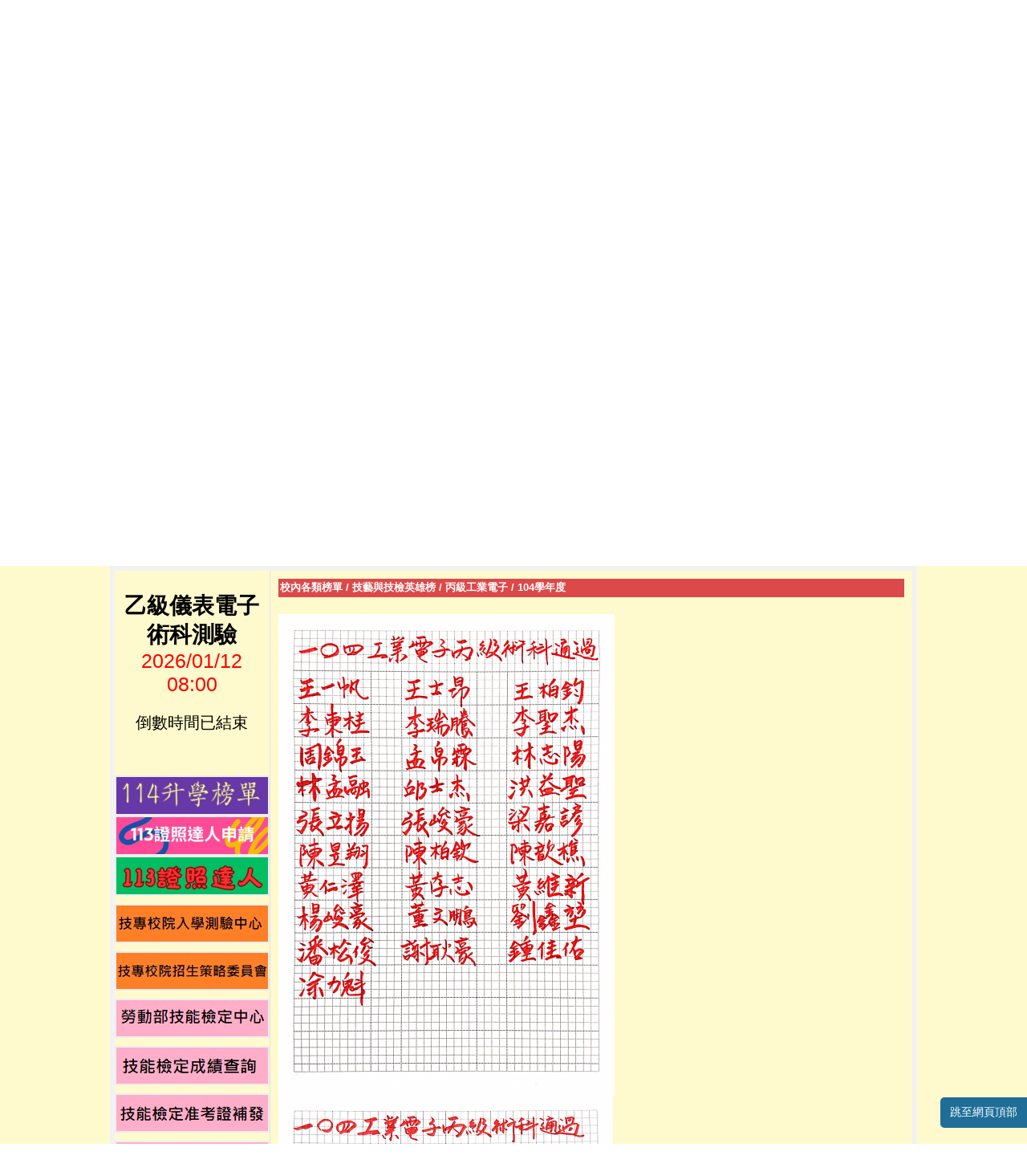

--- FILE ---
content_type: text/html; charset=UTF-8
request_url: https://www.plvs.ntct.edu.tw/ischool/publish_page/112/?cid=4414
body_size: 33257
content:
<!DOCTYPE HTML PUBLIC "-//W3C//DTD HTML 4.01 Transitional//EN" "http://www.w3.org/TR/html4/loose.dtd">
<html lang="zh-Hant-TW" xmlns:og="https://ogp.me/ns#">
<head prefix="og: https://ogp.me/ns#">
<meta http-equiv="Content-type" content="text/html; charset=utf-8">
<meta http-equiv="X-UA-Compatible" content="IE=edge,chrome=1">
<meta http-equiv="Expires" content="Mon 26 Jan 2026 04:41:49 GMT">
<link rel="author" href="https://www.efroip.com">
<link rel="publisher" href="https://www.efroip.com">
<meta name="description" content="電機科 | 104學年度 | 電機科">
<meta itemprop="name" content="電機科 | 104學年度">
<meta itemprop="description" content="電機科 | 104學年度 | 電機科">
<meta property="og:site_name" content="電機科 | 104學年度">
<meta property="og:title" content="電機科 | 104學年度">
<meta property="og:description" content="電機科 | 104學年度 | 電機科">
<meta property="og:url" content="https://www.plvs.ntct.edu.tw/ischool/publish_page/112/?cid=4414">
<meta property="og:type" content="website">
<meta name="KeyWords" content="電機科 | 104學年度 | 電機科">
<meta name="generator" content="數位果子iSchool">
<link href="https://www.plvs.ntct.edu.tw/ischool/publish_page/112/layout.css?Fri 23 Jan 2026 12:41:49" type="text/css" rel="stylesheet">
<link href="https://www.plvs.ntct.edu.tw/ischool/publish_page/112/WID_112_9_d22121250fc409b15dfe6643200a08eb70b31360/layout.css?Fri 23 Jan 2026 12:41:49" type="text/css" rel="stylesheet">
<link href="https://www.plvs.ntct.edu.tw/ischool/publish_page/112/WID_112_5_9e67613bb9baeca826835c7ca2897c5a14ea2801/layout.css?Fri 23 Jan 2026 12:41:49" type="text/css" rel="stylesheet">
<link href="https://www.plvs.ntct.edu.tw/ischool/publish_page/112/WID_112_19_d4b3fe25d56ec62329e13739385c0c29ab3b712/layout.css?Fri 23 Jan 2026 12:41:49" type="text/css" rel="stylesheet">
<link href="https://www.plvs.ntct.edu.tw/ischool/publish_page/112/WID_112_12_488ea473db8fd5e001679806ac50de3360820ee/layout.css?Fri 23 Jan 2026 12:41:49" type="text/css" rel="stylesheet">
<link href="https://www.plvs.ntct.edu.tw/ischool/publish_page/112/WID_112_21_014b270a2f7ea9d171b319df9d0c9eb76f34736/layout.css?Fri 23 Jan 2026 12:41:49" type="text/css" rel="stylesheet">
<link href="https://www.plvs.ntct.edu.tw/ischool/publish_page/112/WID_112_23_23cf63e8e1a3bb2709363b121d9755ba1bae311/layout.css?Fri 23 Jan 2026 12:41:49" type="text/css" rel="stylesheet">
<link href="https://www.plvs.ntct.edu.tw/ischool/publish_page/112/WID_112_4_67a76c604366a6ffa5909d0e6ea02ff348b6a704/layout.css?Fri 23 Jan 2026 12:41:49" type="text/css" rel="stylesheet">
<link href="https://www.plvs.ntct.edu.tw/ischool/publish_page/112/WID_112_4_647976c5e668d3d4308cf7b067d7113946e26488/layout.css?Fri 23 Jan 2026 12:41:49" type="text/css" rel="stylesheet">
<link href="https://www.plvs.ntct.edu.tw/ischool/publish_page/112/WID_112_4_c10a5f9f530296ceb4968a86602b17f1d094265b/layout.css?Fri 23 Jan 2026 12:41:49" type="text/css" rel="stylesheet">
<link href="https://www.plvs.ntct.edu.tw/ischool/publish_page/112/WID_112_26_f4806ef2b91f10e7e9cf2a98f39d2a826173d13/layout.css?Fri 23 Jan 2026 12:41:49" type="text/css" rel="stylesheet">
<link href="https://www.plvs.ntct.edu.tw/ischool/publish_page/112/WID_112_24_e24cb1a623c6a19bd518a96cc1de4596a747399/layout.css?Fri 23 Jan 2026 12:41:49" type="text/css" rel="stylesheet">
<link href="https://www.plvs.ntct.edu.tw/ischool/publish_page/112/WID_112_6_087177dda27e1da5999796462bfb15b4ce89fa1b/layout.css?Fri 23 Jan 2026 12:41:49" type="text/css" rel="stylesheet">
<link href="https://www.plvs.ntct.edu.tw/ischool/publish_page/112/WID_112_2_a8b60b7d25d86d6411697f75ad6388a89cb39ae3/layout.css?Fri 23 Jan 2026 12:41:49" type="text/css" rel="stylesheet">
<link href="https://www.plvs.ntct.edu.tw/ischool/publish_page/112/WID_112_3_18ddc56249e316bebdc09c136c0a6126a72a95ac/global_layout.css?Fri 23 Jan 2026 12:41:49" type="text/css" rel="stylesheet">
<link href="https://www.plvs.ntct.edu.tw/ischool/publish_page/112/WID_112_10_2256d34ee843cb63777e3f516114e402c00cf8d/global_layout.css?Fri 23 Jan 2026 12:41:49" type="text/css" rel="stylesheet">
<link href="https://www.plvs.ntct.edu.tw/ischool/publish_page/112/WID_112_8_0b3240b19c45f1e959af7a652ee045ab011db774/layout.css?Fri 23 Jan 2026 12:41:49" type="text/css" rel="stylesheet">
<link href="https://www.plvs.ntct.edu.tw/ischool/public/jquery/latest/css/jquery-ui.css?Fri 23 Jan 2026 12:41:49" type="text/css" rel="stylesheet">
<link href="https://www.plvs.ntct.edu.tw/ischool/public/jquery/context-menu/jquery.contextMenu.css?Fri 23 Jan 2026 12:41:49" type="text/css" rel="stylesheet">
<script type="text/javascript" src="https://www.plvs.ntct.edu.tw/ischool/public/jquery/latest/js/jquery.js?Fri 23 Jan 2026 12:41:49"></script>
<script type="text/javascript" src="https://www.plvs.ntct.edu.tw/ischool/public/jquery/latest/js/jquery-ui.js?Fri 23 Jan 2026 12:41:49"></script>
<script type="text/javascript" src="https://www.plvs.ntct.edu.tw/ischool/public/jquery/jquery.bpopup.min.js?Fri 23 Jan 2026 12:41:49"></script>
<script type="text/javascript" src="https://www.plvs.ntct.edu.tw/ischool/public/jquery/jquery.resize.js?Fri 23 Jan 2026 12:41:49"></script>
<script type="text/javascript" src="https://www.plvs.ntct.edu.tw/ischool/public/utils/playclip.js?Fri 23 Jan 2026 12:41:49"></script>
<script type="text/javascript" src="https://www.plvs.ntct.edu.tw/ischool/public/jquery/jquery.carousel.js?Fri 23 Jan 2026 12:41:49"></script>
<script type="text/javascript" src="https://www.plvs.ntct.edu.tw/ischool/public/jquery/jquery.steps.min.js?Fri 23 Jan 2026 12:41:49"></script>
<script type="text/javascript" src="https://www.plvs.ntct.edu.tw/ischool/public/utils/storage.js?Fri 23 Jan 2026 12:41:49"></script>
<script type="text/javascript" src="https://www.plvs.ntct.edu.tw/ischool/widget/resource_integration/js/resource_view.min.js?Fri 23 Jan 2026 12:41:49"></script>
<script type="text/javascript" src="https://www.plvs.ntct.edu.tw/ischool/public/jquery/context-menu/jquery.contextMenu.js?Fri 23 Jan 2026 12:41:49"></script>
<script type="text/javascript" src="https://www.plvs.ntct.edu.tw/ischool/publish_page/112/main.js?Fri 23 Jan 2026 12:41:49"></script>
<title>電機科 | 104學年度</title><script nonce="iOQDMCrY0vvIIJ+8rhw5Nw==">var g_rwd=0;var g_bid=112;var g_ac_type=0;var g_web_accessibility=0;var g_rwd_device_width=767;var g_disable_mainmenu_auto_scroll=false;var g_disable_right_menu=false;var g_enable_auto_close_floating_window=false;var g_auto_close_floating_window_time=0;var g_auto_close_floating_window_timer=null;var g_default_active_class_id=parseInt('4414');var g_root_path='https://www.plvs.ntct.edu.tw/ischool/';var g_debug='';var g_home_class_id=parseInt('');var g_force=parseInt('0');var g_api_url='https://www.plvs.ntct.edu.tw/api/';var g_person_id='-1';var g_person_name='';var g_person_level='-1';function load_data(){var cc=parseInt('0');var uid='';var pid=parseInt('-1');if(cc=='1'){window.location='?cid='+pid;return;}}</script>
<!-- Google Tag Manager -->
<script>(function(w,d,s,l,i){w[l]=w[l]||[];w[l].push({'gtm.start':
new Date().getTime(),event:'gtm.js'});var f=d.getElementsByTagName(s)[0],
j=d.createElement(s),dl=l!='dataLayer'?'&l='+l:'';j.async=true;j.src=
'https://www.googletagmanager.com/gtm.js?id='+i+dl;f.parentNode.insertBefore(j,f);
})(window,document,'script','dataLayer','GTM-53PNCGR');</script>
<!-- End Google Tag Manager --></head>
<a class='gotocenter-x tab-ctl-x' href='#Accesskey_C' id='gotocenter' title='跳到主要內容' style='position:absolute;left:10px;top:-999px'>跳到主要內容</a><body id='layout' >
<div id='container' class='' >
<div id='head' class='s2' >
<div id='html_block' class='WID_112_9_d22121250fc409b15dfe6643200a08eb70b31360 widget-x'>
<div id='clear'></div><div id='div_content'><!-- Google tag (gtag.js) --><script async src="https://www.googletagmanager.com/gtag/js?id=G-MNH18QEMNY"></script><script>
  window.dataLayer = window.dataLayer || [];
  function gtag(){dataLayer.push(arguments);}
  gtag('js', new Date());

  gtag('config', 'G-MNH18QEMNY');
</script><!-- Google tag (gtag.js) --><script async src="https://www.googletagmanager.com/gtag/js?id=UA-223868367-1"></script><script>
  window.dataLayer = window.dataLayer || [];
  function gtag(){dataLayer.push(arguments);}
  gtag('js', new Date());

  gtag('config', 'UA-223868367-1');
</script>
<!-- Google tag (gtag.js) -->
<script async src="https://www.googletagmanager.com/gtag/js?id=G-HL6N9BF5J2"></script>
<script>
  window.dataLayer = window.dataLayer || [];
  function gtag(){dataLayer.push(arguments);}
  gtag('js', new Date());

  gtag('config', 'G-HL6N9BF5J2');
</script></div></div>
<div id='header' class='WID_112_5_9e67613bb9baeca826835c7ca2897c5a14ea2801 widget-x'>
<div id='header_pic' role='img' aria-label='網站開頭' data-image-width='1007' data-image-height='250' data-widget-height='230'>
</div></div>
<div id='text_marquee2' class='WID_112_19_d4b3fe25d56ec62329e13739385c0c29ab3b712 widget-x'>
<div id='abgne_marquee' data-speed='5' data-direction='up'>
<div id='abgne_marquee_content'>
</div>
</div>
</div>
<div id='text_marquee' class='WID_112_12_488ea473db8fd5e001679806ac50de3360820ee widget-x'>
<div id='abgne_marquee' data-speed='600'><table id='table_prev_btn'><tr><td valign='center'><div class='marquee_btn tab-ctl-x' id='marquee_prev_btn' title='prev news'></div></td></tr></table><ul id='marquee_ul'></ul><table id='table_next_btn'><tr><td valign='center'><div class='marquee_btn tab-ctl-x' id='marquee_next_btn' title='next news'></div></td></tr></table></div></div>
<div id='main_menu2' class='WID_112_21_014b270a2f7ea9d171b319df9d0c9eb76f34736 widget-x'>
<div class="nav-trigger hamburger tab-ctl-x"><div class="open-btn"><span class="mobile"></span><span class="mobile"></span><span class="mobile"></span></div><span class="open-btn-title">橫式網站選單</span></div><div id='main_menu_content2' class='main-menu-content' data-widget-mouseover-audio='' data-widget-average-menu='2' data-widget-top='0' data-widget-auto-flip-submenu=''><ul class="navigation" id="navigation1" data-ul-level="1"><li><a href='https://www.plvs.ntct.edu.tw/ischool/publish_page/112' target='_parent' class='tab-ctl-x' title='最新消息' id='C-4492'><span>最新消息</span></a></li><li data-level='2'><a href="https://www.plvs.ntct.edu.tw/ischool/publish_page/112?cid=4952" id='C-4952' class='tab-ctl-x' title='電機科簡介'><span>電機科簡介</span></a><ul id='7076573228' data-ul-level='2'><li data-level='3'><a href="https://www.plvs.ntct.edu.tw/ischool/publish_page/112?cid=4343" id='C-4343' class='tab-ctl-x' title='電機科歷史'><span>電機科歷史</span></a></li><li data-level='3'><a href="https://www.plvs.ntct.edu.tw/ischool/publish_page/112?cid=4345" id='C-4345' class='tab-ctl-x' title='教育目標'><span>教育目標</span></a></li><li data-level='3'><a href="https://www.plvs.ntct.edu.tw/ischool/publish_page/112?cid=4347" id='C-4347' class='tab-ctl-x' title='教學課程'><span>教學課程</span></a><ul id='12384003149' data-ul-level='3'><li><a href="https://www.plvs.ntct.edu.tw/ischool/publish_page/112?cid=4348" id='C-4348' title='96入學新生' class='tab-ctl-x'><span>96入學新生</span></a></li><li><a href="https://www.plvs.ntct.edu.tw/ischool/publish_page/112?cid=4349" id='C-4349' title='97入學新生' class='tab-ctl-x'><span>97入學新生</span></a></li><li><a href="https://www.plvs.ntct.edu.tw/ischool/publish_page/112?cid=4350" id='C-4350' title='98入學新生' class='tab-ctl-x'><span>98入學新生</span></a></li><li><a href="https://www.plvs.ntct.edu.tw/ischool/publish_page/112?cid=4351" id='C-4351' title='99入學新生' class='tab-ctl-x'><span>99入學新生</span></a></li><li><a href="https://www.plvs.ntct.edu.tw/ischool/publish_page/112?cid=4464" id='C-4464' title='101入學新生' class='tab-ctl-x'><span>101入學新生</span></a></li><li><a href="https://www.plvs.ntct.edu.tw/ischool/publish_page/112?cid=4465" id='C-4465' title='102入學新生' class='tab-ctl-x'><span>102入學新生</span></a></li><li><a href="https://www.plvs.ntct.edu.tw/ischool/publish_page/112?cid=4466" id='C-4466' title='103入學新生' class='tab-ctl-x'><span>103入學新生</span></a></li><li><a href="https://www.plvs.ntct.edu.tw/ischool/publish_page/112?cid=4467" id='C-4467' title='104入學新生' class='tab-ctl-x'><span>104入學新生</span></a></li><li><a href="https://www.plvs.ntct.edu.tw/ischool/publish_page/112?cid=4468" id='C-4468' title='105入學新生' class='tab-ctl-x'><span>105入學新生</span></a></li><li><a href="https://www.plvs.ntct.edu.tw/ischool/publish_page/112?cid=4469" id='C-4469' title='106入學新生' class='tab-ctl-x'><span>106入學新生</span></a></li><li><a href="https://www.plvs.ntct.edu.tw/ischool/publish_page/112?cid=4470" id='C-4470' title='107入學新生' class='tab-ctl-x'><span>107入學新生</span></a></li><li><a href="https://www.plvs.ntct.edu.tw/ischool/publish_page/112?cid=5089" id='C-5089' title='108入學新生' class='tab-ctl-x'><span>108入學新生</span></a></li><li><a href="https://www.plvs.ntct.edu.tw/ischool/publish_page/112?cid=5103" id='C-5103' title='109入學新生' class='tab-ctl-x'><span>109入學新生</span></a></li><li><a href="https://www.plvs.ntct.edu.tw/ischool/publish_page/112?cid=5685" id='C-5685' title='110入學新生' class='tab-ctl-x'><span>110入學新生</span></a></li><li><a href="https://www.plvs.ntct.edu.tw/ischool/publish_page/112?cid=5731" id='C-5731' title='111入學新生' class='tab-ctl-x'><span>111入學新生</span></a></li><li><a href="https://www.plvs.ntct.edu.tw/ischool/publish_page/112?cid=6844" id='C-6844' title='112入學新生' class='tab-ctl-x'><span>112入學新生</span></a></li><li><a href="https://www.plvs.ntct.edu.tw/ischool/publish_page/112?cid=7040" id='C-7040' title='113入學新生' class='tab-ctl-x'><span>113入學新生</span></a></li></ul></li><li data-level='3'><a href="https://www.plvs.ntct.edu.tw/ischool/publish_page/112?cid=4357" id='C-4357' class='tab-ctl-x' title='科教師群'><span>科教師群</span></a><ul id='5307429921' data-ul-level='3'><li><a href="https://www.plvs.ntct.edu.tw/ischool/publish_page/112?cid=4358" id='C-4358' title='科主任' class='tab-ctl-x'><span>科主任</span></a></li><li><a href="https://www.plvs.ntct.edu.tw/ischool/publish_page/112?cid=4359" id='C-4359' title='導師及專任' class='tab-ctl-x'><span>導師及專任</span></a></li><li><a href="https://www.plvs.ntct.edu.tw/ischool/publish_page/112?cid=4361" id='C-4361' title='專任教師及兼行政職教師' class='tab-ctl-x'><span>專任教師及兼行政職教師</span></a></li><li><a href="https://www.plvs.ntct.edu.tw/ischool/publish_page/112?cid=4362" id='C-4362' title='行政人員' class='tab-ctl-x'><span>行政人員</span></a></li><li><a href="https://www.plvs.ntct.edu.tw/ischool/publish_page/112?cid=4363" id='C-4363' title='退休人員' class='tab-ctl-x'><span>退休人員</span></a></li><li><a href="https://www.plvs.ntct.edu.tw/ischool/publish_page/112?cid=7200" id='C-7200' title='轉任人員' class='tab-ctl-x'><span>轉任人員</span></a></li></ul></li><li data-level='3'><a href="https://www.plvs.ntct.edu.tw/ischool/publish_page/112?cid=4364" id='C-4364' class='tab-ctl-x' title='工廠設備'><span>工廠設備</span></a><ul id='3538286614' data-ul-level='3'><li><a href="https://www.plvs.ntct.edu.tw/ischool/publish_page/112?cid=4365" id='C-4365' title='基本電學工廠' class='tab-ctl-x'><span>基本電學工廠</span></a></li><li><a href="https://www.plvs.ntct.edu.tw/ischool/publish_page/112?cid=4366" id='C-4366' title='工業電子工廠' class='tab-ctl-x'><span>工業電子工廠</span></a></li><li><a href="https://www.plvs.ntct.edu.tw/ischool/publish_page/112?cid=4367" id='C-4367' title='電機機械工廠' class='tab-ctl-x'><span>電機機械工廠</span></a></li><li><a href="https://www.plvs.ntct.edu.tw/ischool/publish_page/112?cid=4368" id='C-4368' title='數位邏輯工廠' class='tab-ctl-x'><span>數位邏輯工廠</span></a></li><li><a href="https://www.plvs.ntct.edu.tw/ischool/publish_page/112?cid=4369" id='C-4369' title='電子電路工廠' class='tab-ctl-x'><span>電子電路工廠</span></a></li><li><a href="https://www.plvs.ntct.edu.tw/ischool/publish_page/112?cid=4370" id='C-4370' title='室內配線一廠' class='tab-ctl-x'><span>室內配線一廠</span></a></li><li><a href="https://www.plvs.ntct.edu.tw/ischool/publish_page/112?cid=4371" id='C-4371' title='室內配線二廠' class='tab-ctl-x'><span>室內配線二廠</span></a></li><li><a href="https://www.plvs.ntct.edu.tw/ischool/publish_page/112?cid=4372" id='C-4372' title='庫房新設備' class='tab-ctl-x'><span>庫房新設備</span></a></li><li><a href="https://www.plvs.ntct.edu.tw/ischool/publish_page/112?cid=4373" id='C-4373' title='實習設備' class='tab-ctl-x'><span>實習設備</span></a></li><li><a href="https://www.plvs.ntct.edu.tw/ischool/publish_page/112?cid=4374" id='C-4374' title='廠房新設備' class='tab-ctl-x'><span>廠房新設備</span></a></li><li><a href="https://www.plvs.ntct.edu.tw/ischool/publish_page/112?cid=4930" id='C-4930' title='廠房新設備1' class='tab-ctl-x'><span>廠房新設備1</span></a></li><li><a href="https://www.plvs.ntct.edu.tw/ischool/publish_page/112?cid=4949" id='C-4949' title='廠房新設備2' class='tab-ctl-x'><span>廠房新設備2</span></a></li><li><a href="https://www.plvs.ntct.edu.tw/ischool/publish_page/112?cid=5665" id='C-5665' title='廠房新設備3' class='tab-ctl-x'><span>廠房新設備3</span></a></li><li><a href="https://www.plvs.ntct.edu.tw/ischool/publish_page/112?cid=5021" id='C-5021' title='丙級室內配線廠' class='tab-ctl-x'><span>丙級室內配線廠</span></a></li><li><a href="https://www.plvs.ntct.edu.tw/ischool/publish_page/112?cid=5022" id='C-5022' title='丙級工業配線廠' class='tab-ctl-x'><span>丙級工業配線廠</span></a></li><li><a href="https://www.plvs.ntct.edu.tw/ischool/publish_page/112?cid=5296" id='C-5296' title='室內配線一廠改建' class='tab-ctl-x'><span>室內配線一廠改建</span></a></li><li><a href="https://www.plvs.ntct.edu.tw/ischool/publish_page/112?cid=5023" id='C-5023' title='機電整合實習設備' class='tab-ctl-x'><span>機電整合實習設備</span></a></li><li><a href="https://www.plvs.ntct.edu.tw/ischool/publish_page/112?cid=5324" id='C-5324' title='可程式控制實習設備' class='tab-ctl-x'><span>可程式控制實習設備</span></a></li><li><a href="https://www.plvs.ntct.edu.tw/ischool/publish_page/112?cid=5226" id='C-5226' title='自製實習盤面' class='tab-ctl-x'><span>自製實習盤面</span></a></li></ul></li><li><a href="https://www.plvs.ntct.edu.tw/ischool/publish_page/112?cid=5690" id='C-5690' title='證照安排與選手培訓' class='tab-ctl-x'><span>證照安排與選手培訓</span></a></li><li><a href="https://www.plvs.ntct.edu.tw/ischool/publish_page/112?cid=5691" id='C-5691' title='未來出路與發展' class='tab-ctl-x'><span>未來出路與發展</span></a></li><li><a href="https://www.plvs.ntct.edu.tw/ischool/publish_page/112?cid=6481" id='C-6481' title='跨領域技術培訓圖' class='tab-ctl-x'><span>跨領域技術培訓圖</span></a></li></ul></li><li data-level='2'><a href="https://www.plvs.ntct.edu.tw/ischool/publish_page/112?cid=4953" id='C-4953' class='tab-ctl-x' title='校內各類榜單'><span>校內各類榜單</span></a><ul id='14153146456' data-ul-level='2'><li data-level='3'><a href="https://www.plvs.ntct.edu.tw/ischool/publish_page/112?cid=4382" id='C-4382' class='tab-ctl-x' title='升學榜單'><span>升學榜單</span></a><ul id='7076573228' data-ul-level='3'><li data-level='4'><a href="https://www.plvs.ntct.edu.tw/ischool/publish_page/112?cid=5080" id='C-5080' class='tab-ctl-x' title='103年'><span>103年</span></a><ul id='5307429921' data-ul-level='4'><li><a href="https://www.plvs.ntct.edu.tw/ischool/publish_page/112?cid=4383" id='C-4383' title='103年升學榜單1' class='tab-ctl-x'><span>103年升學榜單1</span></a></li><li><a href="https://www.plvs.ntct.edu.tw/ischool/publish_page/112?cid=4384" id='C-4384' title='103年升學榜單2' class='tab-ctl-x'><span>103年升學榜單2</span></a></li><li><a href='http://163.22.156.2/ischool/public/resource_view/open.php?file=4bdb4b15566cf60c9d0239ab4add4e95.pdf' target='_blank' rel='noopener noreferrer' class='tab-ctl-x' title='103年繁星計畫1(另開啟新視窗)' id='C-4385'><span>103年繁星計畫1</span></a></li></ul></li><li data-level='4'><a href="https://www.plvs.ntct.edu.tw/ischool/publish_page/112?cid=5081" id='C-5081' class='tab-ctl-x' title='104年'><span>104年</span></a><ul id='3538286614' data-ul-level='4'><li><a href="https://www.plvs.ntct.edu.tw/ischool/publish_page/112?cid=4386" id='C-4386' title='104年升學榜單' class='tab-ctl-x'><span>104年升學榜單</span></a></li><li><a href="https://www.plvs.ntct.edu.tw/ischool/publish_page/112?cid=4387" id='C-4387' title='104年升學榜單1' class='tab-ctl-x'><span>104年升學榜單1</span></a></li><li><a href="https://www.plvs.ntct.edu.tw/ischool/publish_page/112?cid=4388" id='C-4388' title='104年升學榜單2' class='tab-ctl-x'><span>104年升學榜單2</span></a></li></ul></li><li data-level='4'><a href="https://www.plvs.ntct.edu.tw/ischool/publish_page/112?cid=5082" id='C-5082' class='tab-ctl-x' title='105年'><span>105年</span></a><ul id='10614859842' data-ul-level='4'><li><a href="https://www.plvs.ntct.edu.tw/ischool/publish_page/112?cid=4389" id='C-4389' title='105年科技繁星榜單' class='tab-ctl-x'><span>105年科技繁星榜單</span></a></li><li><a href="https://www.plvs.ntct.edu.tw/ischool/publish_page/112?cid=4392" id='C-4392' title='105升讀國立學校榜單' class='tab-ctl-x'><span>105升讀國立學校榜單</span></a></li><li><a href="https://www.plvs.ntct.edu.tw/ischool/publish_page/112?cid=4391" id='C-4391' title='105年四技二專技優入學志願序統一分發結果' class='tab-ctl-x'><span>105年四技二專技優入學志願序統一分發結果</span></a></li><li><a href="https://www.plvs.ntct.edu.tw/ischool/publish_page/112?cid=4390" id='C-4390' title='105年四技二專技優入學結果' class='tab-ctl-x'><span>105年四技二專技優入學結果</span></a></li></ul></li><li data-level='4'><a href="https://www.plvs.ntct.edu.tw/ischool/publish_page/112?cid=5083" id='C-5083' class='tab-ctl-x' title='106年'><span>106年</span></a><ul id='14153146456' data-ul-level='4'><li><a href="https://www.plvs.ntct.edu.tw/ischool/publish_page/112?cid=4393" id='C-4393' title='106年錄取國立大學榜單' class='tab-ctl-x'><span>106年錄取國立大學榜單</span></a></li></ul></li><li data-level='4'><a href="https://www.plvs.ntct.edu.tw/ischool/publish_page/112?cid=5084" id='C-5084' class='tab-ctl-x' title='107年'><span>107年</span></a><ul id='15922289763' data-ul-level='4'><li><a href="https://www.plvs.ntct.edu.tw/ischool/publish_page/112?cid=5090" id='C-5090' title='107繁星榜單' class='tab-ctl-x'><span>107繁星榜單</span></a></li><li><a href="https://www.plvs.ntct.edu.tw/ischool/publish_page/112?cid=5091" id='C-5091' title='107年電機科錄取國立大學榜單' class='tab-ctl-x'><span>107年電機科錄取國立大學榜單</span></a></li><li><a href="https://www.plvs.ntct.edu.tw/ischool/publish_page/112?cid=5092" id='C-5092' title='107年電機科各類升學管道錄取榜單' class='tab-ctl-x'><span>107年電機科各類升學管道錄取榜單</span></a></li></ul></li><li data-level='4'><a href="https://www.plvs.ntct.edu.tw/ischool/publish_page/112?cid=5093" id='C-5093' class='tab-ctl-x' title='108年'><span>108年</span></a><ul id='0' data-ul-level='4'><li><a href="https://www.plvs.ntct.edu.tw/ischool/publish_page/112?cid=5096" id='C-5096' title='108年技優甄審' class='tab-ctl-x'><span>108年技優甄審</span></a></li><li><a href="https://www.plvs.ntct.edu.tw/ischool/publish_page/112?cid=5094" id='C-5094' title='108年甄選入學' class='tab-ctl-x'><span>108年甄選入學</span></a></li><li><a href="https://www.plvs.ntct.edu.tw/ischool/publish_page/112?cid=5095" id='C-5095' title='108繁星榜單' class='tab-ctl-x'><span>108繁星榜單</span></a></li></ul></li><li data-level='4'><a href="https://www.plvs.ntct.edu.tw/ischool/publish_page/112?cid=5137" id='C-5137' class='tab-ctl-x' title='109年'><span>109年</span></a><ul id='14153146456' data-ul-level='4'><li><a href="https://www.plvs.ntct.edu.tw/ischool/publish_page/112?cid=5138" id='C-5138' title='109繁星榜單' class='tab-ctl-x'><span>109繁星榜單</span></a></li><li><a href="https://www.plvs.ntct.edu.tw/ischool/publish_page/112?cid=5211" id='C-5211' title='109技優甄審' class='tab-ctl-x'><span>109技優甄審</span></a></li><li><a href="https://www.plvs.ntct.edu.tw/ischool/publish_page/112?cid=5214" id='C-5214' title='109甄選入學' class='tab-ctl-x'><span>109甄選入學</span></a></li><li><a href="https://www.plvs.ntct.edu.tw/ischool/publish_page/112?cid=5222" id='C-5222' title='109登記分發' class='tab-ctl-x'><span>109登記分發</span></a></li><li><a href="https://www.plvs.ntct.edu.tw/ischool/publish_page/112?cid=5305" id='C-5305' title='109綜合榜單' class='tab-ctl-x'><span>109綜合榜單</span></a></li></ul></li><li data-level='4'><a href="https://www.plvs.ntct.edu.tw/ischool/publish_page/112?cid=5375" id='C-5375' class='tab-ctl-x' title='110年'><span>110年</span></a><ul id='12384003149' data-ul-level='4'><li><a href="https://www.plvs.ntct.edu.tw/ischool/publish_page/112?cid=5376" id='C-5376' title='110繁星榜單' class='tab-ctl-x'><span>110繁星榜單</span></a></li><li><a href="https://www.plvs.ntct.edu.tw/ischool/publish_page/112?cid=5377" id='C-5377' title='110申請入學' class='tab-ctl-x'><span>110申請入學</span></a></li><li><a href="https://www.plvs.ntct.edu.tw/ischool/publish_page/112?cid=5380" id='C-5380' title='110獨立招生' class='tab-ctl-x'><span>110獨立招生</span></a></li><li><a href="https://www.plvs.ntct.edu.tw/ischool/publish_page/112?cid=5454" id='C-5454' title='110技優推甄' class='tab-ctl-x'><span>110技優推甄</span></a></li><li><a href="https://www.plvs.ntct.edu.tw/ischool/publish_page/112?cid=5455" id='C-5455' title='110甄選入學' class='tab-ctl-x'><span>110甄選入學</span></a></li><li><a href="https://www.plvs.ntct.edu.tw/ischool/publish_page/112?cid=5522" id='C-5522' title='110登記分發' class='tab-ctl-x'><span>110登記分發</span></a></li><li><a href="https://www.plvs.ntct.edu.tw/ischool/publish_page/112?cid=5594" id='C-5594' title='110綜合榜單' class='tab-ctl-x'><span>110綜合榜單</span></a></li></ul></li><li data-level='4'><a href="https://www.plvs.ntct.edu.tw/ischool/publish_page/112?cid=5704" id='C-5704' class='tab-ctl-x' title='111年'><span>111年</span></a><ul id='14153146456' data-ul-level='4'><li><a href="https://www.plvs.ntct.edu.tw/ischool/publish_page/112?cid=5705" id='C-5705' title='111繁星榜單' class='tab-ctl-x'><span>111繁星榜單</span></a></li><li><a href="https://www.plvs.ntct.edu.tw/ischool/publish_page/112?cid=5717" id='C-5717' title='111技優甄選' class='tab-ctl-x'><span>111技優甄選</span></a></li><li><a href="https://www.plvs.ntct.edu.tw/ischool/publish_page/112?cid=5720" id='C-5720' title='111甄選入學' class='tab-ctl-x'><span>111甄選入學</span></a></li><li><a href="https://www.plvs.ntct.edu.tw/ischool/publish_page/112?cid=5721" id='C-5721' title='111獨立招生' class='tab-ctl-x'><span>111獨立招生</span></a></li><li><a href="https://www.plvs.ntct.edu.tw/ischool/publish_page/112?cid=5735" id='C-5735' title='111登記分發' class='tab-ctl-x'><span>111登記分發</span></a></li><li><a href="https://www.plvs.ntct.edu.tw/ischool/publish_page/112?cid=5999" id='C-5999' title='111綜合榜單' class='tab-ctl-x'><span>111綜合榜單</span></a></li></ul></li><li data-level='4'><a href="https://www.plvs.ntct.edu.tw/ischool/publish_page/112?cid=6502" id='C-6502' class='tab-ctl-x' title='112年'><span>112年</span></a><ul id='1769143307' data-ul-level='4'><li><a href="https://www.plvs.ntct.edu.tw/ischool/publish_page/112?cid=6503" id='C-6503' title='112繁星榜單' class='tab-ctl-x'><span>112繁星榜單</span></a></li><li><a href="https://www.plvs.ntct.edu.tw/ischool/publish_page/112?cid=6504" id='C-6504' title='112技優甄選' class='tab-ctl-x'><span>112技優甄選</span></a></li><li><a href="https://www.plvs.ntct.edu.tw/ischool/publish_page/112?cid=6505" id='C-6505' title='112甄選入學' class='tab-ctl-x'><span>112甄選入學</span></a></li><li><a href="https://www.plvs.ntct.edu.tw/ischool/publish_page/112?cid=6627" id='C-6627' title='112登記分發' class='tab-ctl-x'><span>112登記分發</span></a></li><li><a href="https://www.plvs.ntct.edu.tw/ischool/publish_page/112?cid=6628" id='C-6628' title='112獨立招生' class='tab-ctl-x'><span>112獨立招生</span></a></li><li><a href="https://www.plvs.ntct.edu.tw/ischool/publish_page/112?cid=6671" id='C-6671' title='112綜合榜單' class='tab-ctl-x'><span>112綜合榜單</span></a></li></ul></li><li data-level='4'><a href="https://www.plvs.ntct.edu.tw/ischool/publish_page/112?cid=6900" id='C-6900' class='tab-ctl-x' title='113年'><span>113年</span></a><ul id='7076573228' data-ul-level='4'><li><a href="https://www.plvs.ntct.edu.tw/ischool/publish_page/112?cid=6901" id='C-6901' title='113技優甄審' class='tab-ctl-x'><span>113技優甄審</span></a></li><li><a href="https://www.plvs.ntct.edu.tw/ischool/publish_page/112?cid=6902" id='C-6902' title='113獨立招生' class='tab-ctl-x'><span>113獨立招生</span></a></li><li><a href="https://www.plvs.ntct.edu.tw/ischool/publish_page/112?cid=6919" id='C-6919' title='113甄選入學' class='tab-ctl-x'><span>113甄選入學</span></a></li><li><a href="https://www.plvs.ntct.edu.tw/ischool/publish_page/112?cid=6926" id='C-6926' title='113登記分發' class='tab-ctl-x'><span>113登記分發</span></a></li><li><a href="https://www.plvs.ntct.edu.tw/ischool/publish_page/112?cid=6932" id='C-6932' title='113綜合榜單' class='tab-ctl-x'><span>113綜合榜單</span></a></li></ul></li><li data-level='4'><a href="https://www.plvs.ntct.edu.tw/ischool/publish_page/112?cid=7148" id='C-7148' class='tab-ctl-x' title='114年'><span>114年</span></a><ul id='15922289763' data-ul-level='4'><li><a href="https://www.plvs.ntct.edu.tw/ischool/publish_page/112?cid=7149" id='C-7149' title='114繁星計畫' class='tab-ctl-x'><span>114繁星計畫</span></a></li><li><a href="https://www.plvs.ntct.edu.tw/ischool/publish_page/112?cid=7150" id='C-7150' title='114獨立招生' class='tab-ctl-x'><span>114獨立招生</span></a></li><li><a href="https://www.plvs.ntct.edu.tw/ischool/publish_page/112?cid=7171" id='C-7171' title='114技優甄審' class='tab-ctl-x'><span>114技優甄審</span></a></li><li><a href="https://www.plvs.ntct.edu.tw/ischool/publish_page/112?cid=7220" id='C-7220' title='114總榜單' class='tab-ctl-x'><span>114總榜單</span></a></li></ul></li></ul></li><li data-level='3'><a href="https://www.plvs.ntct.edu.tw/ischool/publish_page/112?cid=4397" id='C-4397' class='tab-ctl-x' title='技藝與技檢英雄榜'><span>技藝與技檢英雄榜</span></a><ul id='12384003149' data-ul-level='3'><li data-level='4'><a href="https://www.plvs.ntct.edu.tw/ischool/publish_page/112?cid=4398" id='C-4398' class='tab-ctl-x' title='技藝競賽'><span>技藝競賽</span></a><ul id='5307429921' data-ul-level='4'><li><a href="https://www.plvs.ntct.edu.tw/ischool/publish_page/112?cid=5986" id='C-5986' title='歷年選手培訓歷程記錄' class='tab-ctl-x'><span>歷年選手培訓歷程記錄</span></a></li><li><a href="https://www.plvs.ntct.edu.tw/ischool/publish_page/112?cid=4402" id='C-4402' title='104學年度技藝競賽' class='tab-ctl-x'><span>104學年度技藝競賽</span></a></li><li><a href="https://www.plvs.ntct.edu.tw/ischool/publish_page/112?cid=4399" id='C-4399' title='105學年度校內競賽成績' class='tab-ctl-x'><span>105學年度校內競賽成績</span></a></li><li><a href="https://www.plvs.ntct.edu.tw/ischool/publish_page/112?cid=4400" id='C-4400' title='105學年度技藝競賽' class='tab-ctl-x'><span>105學年度技藝競賽</span></a></li><li><a href="https://www.plvs.ntct.edu.tw/ischool/publish_page/112?cid=4401" id='C-4401' title='106學年度技藝競賽' class='tab-ctl-x'><span>106學年度技藝競賽</span></a></li><li><a href="https://www.plvs.ntct.edu.tw/ischool/publish_page/112?cid=4512" id='C-4512' title='107學年度技藝競賽' class='tab-ctl-x'><span>107學年度技藝競賽</span></a></li><li><a href="https://www.plvs.ntct.edu.tw/ischool/publish_page/112?cid=4970" id='C-4970' title='108學年度技藝競賽' class='tab-ctl-x'><span>108學年度技藝競賽</span></a></li><li><a href="https://www.plvs.ntct.edu.tw/ischool/publish_page/112?cid=5327" id='C-5327' title='109學年度技藝競賽' class='tab-ctl-x'><span>109學年度技藝競賽</span></a></li><li><a href="https://www.plvs.ntct.edu.tw/ischool/publish_page/112?cid=5657" id='C-5657' title='110學年度技藝競賽' class='tab-ctl-x'><span>110學年度技藝競賽</span></a></li><li><a href="https://www.plvs.ntct.edu.tw/ischool/publish_page/112?cid=6018" id='C-6018' title='111學年度技藝競賽' class='tab-ctl-x'><span>111學年度技藝競賽</span></a></li><li><a href="https://www.plvs.ntct.edu.tw/ischool/publish_page/112?cid=6689" id='C-6689' title='112學年度技藝競賽' class='tab-ctl-x'><span>112學年度技藝競賽</span></a></li><li><a href="https://www.plvs.ntct.edu.tw/ischool/publish_page/112?cid=7047" id='C-7047' title='113學年度技藝競賽' class='tab-ctl-x'><span>113學年度技藝競賽</span></a></li><li><a href="https://www.plvs.ntct.edu.tw/ischool/publish_page/112?cid=7275" id='C-7275' title='114學年度技藝競賽' class='tab-ctl-x'><span>114學年度技藝競賽</span></a></li></ul></li><li data-level='4'><a href="https://www.plvs.ntct.edu.tw/ischool/publish_page/112?cid=7046" id='C-7046' class='tab-ctl-x' title='技職之光'><span>技職之光</span></a><ul id='12384003149' data-ul-level='4'><li><a href="https://www.plvs.ntct.edu.tw/ischool/publish_page/112?cid=7098" id='C-7098' title='107級葉育麟學長' class='tab-ctl-x'><span>107級葉育麟學長</span></a></li><li><a href="https://www.plvs.ntct.edu.tw/ischool/publish_page/112?cid=7044" id='C-7044' title='109級李晧平學長' class='tab-ctl-x'><span>109級李晧平學長</span></a></li><li><a href="https://www.plvs.ntct.edu.tw/ischool/publish_page/112?cid=7045" id='C-7045' title='113級楊承約學長' class='tab-ctl-x'><span>113級楊承約學長</span></a></li></ul></li><li data-level='4'><a href="https://www.plvs.ntct.edu.tw/ischool/publish_page/112?cid=4403" id='C-4403' class='tab-ctl-x' title='乙級儀表電子'><span>乙級儀表電子</span></a><ul id='10614859842' data-ul-level='4'><li><a href='http://163.22.156.2/ischool/public/resource_view/open.php?file=a7c2e13820fd776d9e47a5e19533793e.pdf' target='_blank' rel='noopener noreferrer' class='tab-ctl-x' title='100學年度(另開啟新視窗)' id='C-4404'><span>100學年度</span></a></li><li><a href="https://www.plvs.ntct.edu.tw/ischool/publish_page/112?cid=4405" id='C-4405' title='101學年度' class='tab-ctl-x'><span>101學年度</span></a></li><li><a href='http://163.22.156.2/ischool/public/resource_view/open.php?file=1c58f9e699672ade86a84d1e2d1e046b.pdf' target='_blank' rel='noopener noreferrer' class='tab-ctl-x' title='102學年度(另開啟新視窗)' id='C-4406'><span>102學年度</span></a></li><li><a href="https://www.plvs.ntct.edu.tw/ischool/publish_page/112?cid=4407" id='C-4407' title='103學年度' class='tab-ctl-x'><span>103學年度</span></a></li><li><a href="https://www.plvs.ntct.edu.tw/ischool/publish_page/112?cid=4408" id='C-4408' title='104學年度' class='tab-ctl-x'><span>104學年度</span></a></li><li><a href="https://www.plvs.ntct.edu.tw/ischool/publish_page/112?cid=4409" id='C-4409' title='105學年度' class='tab-ctl-x'><span>105學年度</span></a></li><li><a href="https://www.plvs.ntct.edu.tw/ischool/publish_page/112?cid=4410" id='C-4410' title='106學年度' class='tab-ctl-x'><span>106學年度</span></a></li><li><a href="https://www.plvs.ntct.edu.tw/ischool/publish_page/112?cid=4921" id='C-4921' title='107學年度' class='tab-ctl-x'><span>107學年度</span></a></li><li><a href="https://www.plvs.ntct.edu.tw/ischool/publish_page/112?cid=5131" id='C-5131' title='108學年度' class='tab-ctl-x'><span>108學年度</span></a></li><li><a href="https://www.plvs.ntct.edu.tw/ischool/publish_page/112?cid=5363" id='C-5363' title='109學年度' class='tab-ctl-x'><span>109學年度</span></a></li><li><a href="https://www.plvs.ntct.edu.tw/ischool/publish_page/112?cid=5679" id='C-5679' title='110學年度' class='tab-ctl-x'><span>110學年度</span></a></li><li><a href="https://www.plvs.ntct.edu.tw/ischool/publish_page/112?cid=6295" id='C-6295' title='111學年度' class='tab-ctl-x'><span>111學年度</span></a></li><li><a href="https://www.plvs.ntct.edu.tw/ischool/publish_page/112?cid=6845" id='C-6845' title='112學年度' class='tab-ctl-x'><span>112學年度</span></a></li><li><a href="https://www.plvs.ntct.edu.tw/ischool/publish_page/112?cid=7146" id='C-7146' title='113學年度' class='tab-ctl-x'><span>113學年度</span></a></li></ul></li><li data-level='4'><a href="https://www.plvs.ntct.edu.tw/ischool/publish_page/112?cid=6681" id='C-6681' class='tab-ctl-x' title='乙級數位電子'><span>乙級數位電子</span></a><ul id='3538286614' data-ul-level='4'><li><a href="https://www.plvs.ntct.edu.tw/ischool/publish_page/112?cid=6682" id='C-6682' title='112學年度' class='tab-ctl-x'><span>112學年度</span></a></li><li><a href="https://www.plvs.ntct.edu.tw/ischool/publish_page/112?cid=6997" id='C-6997' title='113學年度' class='tab-ctl-x'><span>113學年度</span></a></li><li><a href="https://www.plvs.ntct.edu.tw/ischool/publish_page/112?cid=7276" id='C-7276' title='114學年度' class='tab-ctl-x'><span>114學年度</span></a></li></ul></li><li data-level='4'><a href="https://www.plvs.ntct.edu.tw/ischool/publish_page/112?cid=6886" id='C-6886' class='tab-ctl-x' title='乙級電力電子'><span>乙級電力電子</span></a><ul id='5307429921' data-ul-level='4'><li><a href="https://www.plvs.ntct.edu.tw/ischool/publish_page/112?cid=6887" id='C-6887' title='112學年度' class='tab-ctl-x'><span>112學年度</span></a></li></ul></li><li data-level='4'><a href="https://www.plvs.ntct.edu.tw/ischool/publish_page/112?cid=6683" id='C-6683' class='tab-ctl-x' title='乙級氣壓'><span>乙級氣壓</span></a><ul id='5307429921' data-ul-level='4'><li><a href="https://www.plvs.ntct.edu.tw/ischool/publish_page/112?cid=6684" id='C-6684' title='111學年度' class='tab-ctl-x'><span>111學年度</span></a></li></ul></li><li data-level='4'><a href="https://www.plvs.ntct.edu.tw/ischool/publish_page/112?cid=6685" id='C-6685' class='tab-ctl-x' title='乙級室內配線'><span>乙級室內配線</span></a><ul id='5307429921' data-ul-level='4'><li><a href="https://www.plvs.ntct.edu.tw/ischool/publish_page/112?cid=6916" id='C-6916' title='112學年度' class='tab-ctl-x'><span>112學年度</span></a></li><li><a href="https://www.plvs.ntct.edu.tw/ischool/publish_page/112?cid=6686" id='C-6686' title='109學年度' class='tab-ctl-x'><span>109學年度</span></a></li><li><a href="https://www.plvs.ntct.edu.tw/ischool/publish_page/112?cid=7212" id='C-7212' title='113學年度' class='tab-ctl-x'><span>113學年度</span></a></li><li><a href="https://www.plvs.ntct.edu.tw/ischool/publish_page/112?cid=7269" id='C-7269' title='114學年度' class='tab-ctl-x'><span>114學年度</span></a></li></ul></li><li data-level='4'><a href="https://www.plvs.ntct.edu.tw/ischool/publish_page/112?cid=4411" id='C-4411' class='tab-ctl-x' title='丙級工業電子'><span>丙級工業電子</span></a><ul id='7076573228' data-ul-level='4'><li><a href='http://163.22.156.2/ischool/public/resource_view/open.php?file=a093ef098276eb19fc0d78ac34e5e36f.pdf' target='_blank' rel='noopener noreferrer' class='tab-ctl-x' title='102學年度(另開啟新視窗)' id='C-4412'><span>102學年度</span></a></li><li><a href="https://www.plvs.ntct.edu.tw/ischool/publish_page/112?cid=4413" id='C-4413' title='103學年度' class='tab-ctl-x'><span>103學年度</span></a></li><li><a href="https://www.plvs.ntct.edu.tw/ischool/publish_page/112?cid=4414" id='C-4414' title='104學年度' class='tab-ctl-x'><span>104學年度</span></a></li><li><a href="https://www.plvs.ntct.edu.tw/ischool/publish_page/112?cid=4415" id='C-4415' title='105學年度' class='tab-ctl-x'><span>105學年度</span></a></li><li><a href="https://www.plvs.ntct.edu.tw/ischool/publish_page/112?cid=4416" id='C-4416' title='106學年度' class='tab-ctl-x'><span>106學年度</span></a></li><li><a href="https://www.plvs.ntct.edu.tw/ischool/publish_page/112?cid=4961" id='C-4961' title='107學年度' class='tab-ctl-x'><span>107學年度</span></a></li><li><a href="https://www.plvs.ntct.edu.tw/ischool/publish_page/112?cid=5284" id='C-5284' title='108學年度' class='tab-ctl-x'><span>108學年度</span></a></li><li><a href="https://www.plvs.ntct.edu.tw/ischool/publish_page/112?cid=5593" id='C-5593' title='109學年度' class='tab-ctl-x'><span>109學年度</span></a></li><li><a href="https://www.plvs.ntct.edu.tw/ischool/publish_page/112?cid=5984" id='C-5984' title='110學年度' class='tab-ctl-x'><span>110學年度</span></a></li><li><a href="https://www.plvs.ntct.edu.tw/ischool/publish_page/112?cid=6675" id='C-6675' title='111學年度' class='tab-ctl-x'><span>111學年度</span></a></li><li><a href="https://www.plvs.ntct.edu.tw/ischool/publish_page/112?cid=6964" id='C-6964' title='112學年度' class='tab-ctl-x'><span>112學年度</span></a></li><li><a href="https://www.plvs.ntct.edu.tw/ischool/publish_page/112?cid=6965" id='C-6965' title='113學年度' class='tab-ctl-x'><span>113學年度</span></a></li><li><a href="https://www.plvs.ntct.edu.tw/ischool/publish_page/112?cid=7267" id='C-7267' title='114學年度' class='tab-ctl-x'><span>114學年度</span></a></li></ul></li><li data-level='4'><a href="https://www.plvs.ntct.edu.tw/ischool/publish_page/112?cid=4417" id='C-4417' class='tab-ctl-x' title='丙級工業配線'><span>丙級工業配線</span></a><ul id='17691433070' data-ul-level='4'><li><a href="https://www.plvs.ntct.edu.tw/ischool/publish_page/112?cid=4418" id='C-4418' title='104~106學年度' class='tab-ctl-x'><span>104~106學年度</span></a></li><li><a href="https://www.plvs.ntct.edu.tw/ischool/publish_page/112?cid=4920" id='C-4920' title='107學年度' class='tab-ctl-x'><span>107學年度</span></a></li><li><a href="https://www.plvs.ntct.edu.tw/ischool/publish_page/112?cid=5223" id='C-5223' title='108學年度' class='tab-ctl-x'><span>108學年度</span></a></li><li><a href="https://www.plvs.ntct.edu.tw/ischool/publish_page/112?cid=5592" id='C-5592' title='109學年度' class='tab-ctl-x'><span>109學年度</span></a></li><li><a href="https://www.plvs.ntct.edu.tw/ischool/publish_page/112?cid=5985" id='C-5985' title='110學年度' class='tab-ctl-x'><span>110學年度</span></a></li><li><a href="https://www.plvs.ntct.edu.tw/ischool/publish_page/112?cid=6676" id='C-6676' title='111學年度' class='tab-ctl-x'><span>111學年度</span></a></li><li><a href="https://www.plvs.ntct.edu.tw/ischool/publish_page/112?cid=6963" id='C-6963' title='112學年度' class='tab-ctl-x'><span>112學年度</span></a></li><li><a href="https://www.plvs.ntct.edu.tw/ischool/publish_page/112?cid=6966" id='C-6966' title='113學年度' class='tab-ctl-x'><span>113學年度</span></a></li><li><a href="https://www.plvs.ntct.edu.tw/ischool/publish_page/112?cid=7268" id='C-7268' title='114學年度' class='tab-ctl-x'><span>114學年度</span></a></li></ul></li><li data-level='4'><a href="https://www.plvs.ntct.edu.tw/ischool/publish_page/112?cid=4419" id='C-4419' class='tab-ctl-x' title='丙級室內配線'><span>丙級室內配線</span></a><ul id='3538286614' data-ul-level='4'><li><a href="https://www.plvs.ntct.edu.tw/ischool/publish_page/112?cid=5662" id='C-5662' title='國中一身好本領' class='tab-ctl-x'><span>國中一身好本領</span></a></li><li><a href="https://www.plvs.ntct.edu.tw/ischool/publish_page/112?cid=5696" id='C-5696' title='112學年度丙級室內配線' class='tab-ctl-x'><span>112學年度丙級室內配線</span></a></li><li><a href="https://www.plvs.ntct.edu.tw/ischool/publish_page/112?cid=7147" id='C-7147' title='113學年度丙級室內配線' class='tab-ctl-x'><span>113學年度丙級室內配線</span></a></li></ul></li><li data-level='4'><a href="https://www.plvs.ntct.edu.tw/ischool/publish_page/112?cid=4959" id='C-4959' class='tab-ctl-x' title='丙級氣壓'><span>丙級氣壓</span></a><ul id='10614859842' data-ul-level='4'><li><a href="https://www.plvs.ntct.edu.tw/ischool/publish_page/112?cid=7270" id='C-7270' title='114學年度' class='tab-ctl-x'><span>114學年度</span></a></li></ul></li><li data-level='4'><a href="https://www.plvs.ntct.edu.tw/ischool/publish_page/112?cid=5297" id='C-5297' class='tab-ctl-x' title='丙級機電整合'><span>丙級機電整合</span></a></li><li data-level='4'><a href="https://www.plvs.ntct.edu.tw/ischool/publish_page/112?cid=5634" id='C-5634' class='tab-ctl-x' title='丙級網路架設'><span>丙級網路架設</span></a><ul id='0' data-ul-level='4'><li><a href="https://www.plvs.ntct.edu.tw/ischool/publish_page/112?cid=7271" id='C-7271' title='113學年度' class='tab-ctl-x'><span>113學年度</span></a></li><li><a href="https://www.plvs.ntct.edu.tw/ischool/publish_page/112?cid=7278" id='C-7278' title='114學年度' class='tab-ctl-x'><span>114學年度</span></a></li></ul></li><li data-level='4'><a href="https://www.plvs.ntct.edu.tw/ischool/publish_page/112?cid=6677" id='C-6677' class='tab-ctl-x' title='丙級電腦硬體裝修'><span>丙級電腦硬體裝修</span></a></li><li data-level='4'><a href="https://www.plvs.ntct.edu.tw/ischool/publish_page/112?cid=5693" id='C-5693' class='tab-ctl-x' title='丙級混凝土'><span>丙級混凝土</span></a></li><li data-level='4'><a href="https://www.plvs.ntct.edu.tw/ischool/publish_page/112?cid=6864" id='C-6864' class='tab-ctl-x' title='丙級電腦軟體應用'><span>丙級電腦軟體應用</span></a></li><li data-level='4'><a href="https://www.plvs.ntct.edu.tw/ischool/publish_page/112?cid=4421" id='C-4421' class='tab-ctl-x' title='自報乙級'><span>自報乙級</span></a><ul id='10614859842' data-ul-level='4'><li><a href="https://www.plvs.ntct.edu.tw/ischool/publish_page/112?cid=4422" id='C-4422' title='105年自行報檢乙級證照名單' class='tab-ctl-x'><span>105年自行報檢乙級證照名單</span></a></li></ul></li><li data-level='4'><a href="https://www.plvs.ntct.edu.tw/ischool/publish_page/112?cid=4932" id='C-4932' class='tab-ctl-x' title='證照達人'><span>證照達人</span></a><ul id='12384003149' data-ul-level='4'><li data-level='5'><a href="https://www.plvs.ntct.edu.tw/ischool/publish_page/112?cid=6104" id='C-6104' class='tab-ctl-x' title='證照達人紀錄保持者'><span>證照達人紀錄保持者</span></a><ul id='3538286614' data-ul-level='5'><li><a href="https://www.plvs.ntct.edu.tw/ischool/publish_page/112?cid=6501" id='C-6501' title='乙級證照總張數紀錄' class='tab-ctl-x'><span>乙級證照總張數紀錄</span></a></li><li><a href="https://www.plvs.ntct.edu.tw/ischool/publish_page/112?cid=6105" id='C-6105' title='證照總張數紀錄' class='tab-ctl-x'><span>證照總張數紀錄</span></a></li><li><a href="https://www.plvs.ntct.edu.tw/ischool/publish_page/112?cid=6106" id='C-6106' title='最速領證總張數紀錄' class='tab-ctl-x'><span>最速領證總張數紀錄</span></a></li></ul></li><li data-level='5'><a href="https://www.plvs.ntct.edu.tw/ischool/publish_page/112?cid=6937" id='C-6937' class='tab-ctl-x' title='歷年證照達人獲獎榜單'><span>歷年證照達人獲獎榜單</span></a><ul id='17691433070' data-ul-level='5'><li data-level='6'><a href="https://www.plvs.ntct.edu.tw/ischool/publish_page/112?cid=6939" id='C-6939' class='tab-ctl-x' title='110年'><span>110年</span></a></li><li data-level='6'><a href="https://www.plvs.ntct.edu.tw/ischool/publish_page/112?cid=6940" id='C-6940' class='tab-ctl-x' title='111年'><span>111年</span></a></li><li data-level='6'><a href="https://www.plvs.ntct.edu.tw/ischool/publish_page/112?cid=6941" id='C-6941' class='tab-ctl-x' title='112年'><span>112年</span></a></li><li data-level='6'><a href="https://www.plvs.ntct.edu.tw/ischool/publish_page/112?cid=7230" id='C-7230' class='tab-ctl-x' title='113年'><span>113年</span></a></li></ul></li><li data-level='5'><a href="https://www.plvs.ntct.edu.tw/ischool/publish_page/112?cid=6943" id='C-6943' class='tab-ctl-x' title='二乙五丙'><span>二乙五丙</span></a></li><li data-level='5'><a href="https://www.plvs.ntct.edu.tw/ischool/publish_page/112?cid=6510" id='C-6510' class='tab-ctl-x' title='二乙四丙'><span>二乙四丙</span></a></li><li data-level='5'><a href="https://www.plvs.ntct.edu.tw/ischool/publish_page/112?cid=5697" id='C-5697' class='tab-ctl-x' title='一乙六丙'><span>一乙六丙</span></a></li><li data-level='5'><a href="https://www.plvs.ntct.edu.tw/ischool/publish_page/112?cid=5474" id='C-5474' class='tab-ctl-x' title='一乙五丙'><span>一乙五丙</span></a></li><li data-level='5'><a href="https://www.plvs.ntct.edu.tw/ischool/publish_page/112?cid=5378" id='C-5378' class='tab-ctl-x' title='一乙四丙'><span>一乙四丙</span></a></li><li data-level='5'><a href="https://www.plvs.ntct.edu.tw/ischool/publish_page/112?cid=5216" id='C-5216' class='tab-ctl-x' title='一乙三丙'><span>一乙三丙</span></a></li><li data-level='5'><a href="https://www.plvs.ntct.edu.tw/ischool/publish_page/112?cid=6036" id='C-6036' class='tab-ctl-x' title='五丙'><span>五丙</span></a></li></ul></li><li data-level='4'><a href="https://www.plvs.ntct.edu.tw/ischool/publish_page/112?cid=7151" id='C-7151' class='tab-ctl-x' title='科學展覽'><span>科學展覽</span></a><ul id='0' data-ul-level='4'><li><a href="https://www.plvs.ntct.edu.tw/ischool/publish_page/112?cid=7152" id='C-7152' title='114年第三分區' class='tab-ctl-x'><span>114年第三分區</span></a></li></ul></li><li data-level='4'><a href="https://www.plvs.ntct.edu.tw/ischool/publish_page/112?cid=7153" id='C-7153' class='tab-ctl-x' title='全國創意專題競賽'><span>全國創意專題競賽</span></a></li></ul></li><li data-level='3'><a href="https://www.plvs.ntct.edu.tw/ischool/publish_page/112?cid=5354" id='C-5354' class='tab-ctl-x' title='運動競賽'><span>運動競賽</span></a><ul id='17691433070' data-ul-level='3'><li><a href="https://www.plvs.ntct.edu.tw/ischool/publish_page/112?cid=4958" id='C-4958' title='校運會得獎' class='tab-ctl-x'><span>校運會得獎</span></a></li><li><a href="https://www.plvs.ntct.edu.tw/ischool/publish_page/112?cid=5355" id='C-5355' title='科際盃、班際' class='tab-ctl-x'><span>科際盃、班際</span></a></li></ul></li><li><a href="https://www.plvs.ntct.edu.tw/ischool/publish_page/112?cid=5020" id='C-5020' title='愛國歌曲競賽' class='tab-ctl-x'><span>愛國歌曲競賽</span></a></li><li data-level='3'><a href="https://www.plvs.ntct.edu.tw/ischool/publish_page/112?cid=5141" id='C-5141' class='tab-ctl-x' title='國中技藝競賽'><span>國中技藝競賽</span></a><ul id='3538286614' data-ul-level='3'><li><a href="https://www.plvs.ntct.edu.tw/ischool/publish_page/112?cid=5142" id='C-5142' title='107學年度' class='tab-ctl-x'><span>107學年度</span></a></li><li><a href="https://www.plvs.ntct.edu.tw/ischool/publish_page/112?cid=5143" id='C-5143' title='108學年度' class='tab-ctl-x'><span>108學年度</span></a></li><li><a href="https://www.plvs.ntct.edu.tw/ischool/publish_page/112?cid=5584" id='C-5584' title='109學年度' class='tab-ctl-x'><span>109學年度</span></a></li><li><a href="https://www.plvs.ntct.edu.tw/ischool/publish_page/112?cid=5703" id='C-5703' title='110學年度' class='tab-ctl-x'><span>110學年度</span></a></li><li><a href="https://www.plvs.ntct.edu.tw/ischool/publish_page/112?cid=6316" id='C-6316' title='111學年度' class='tab-ctl-x'><span>111學年度</span></a></li><li><a href="https://www.plvs.ntct.edu.tw/ischool/publish_page/112?cid=6846" id='C-6846' title='112學年度' class='tab-ctl-x'><span>112學年度</span></a></li></ul></li><li data-level='3'><a href="https://www.plvs.ntct.edu.tw/ischool/publish_page/112?cid=5658" id='C-5658' class='tab-ctl-x' title='校內競賽'><span>校內競賽</span></a></li><li data-level='3'><a href="https://www.plvs.ntct.edu.tw/ischool/publish_page/112?cid=5659" id='C-5659' class='tab-ctl-x' title='校外競賽'><span>校外競賽</span></a><ul id='7076573228' data-ul-level='3'><li><a href="https://www.plvs.ntct.edu.tw/ischool/publish_page/112?cid=5100" id='C-5100' title='109年前' class='tab-ctl-x'><span>109年前</span></a></li><li><a href="https://www.plvs.ntct.edu.tw/ischool/publish_page/112?cid=5660" id='C-5660' title='110年' class='tab-ctl-x'><span>110年</span></a></li><li><a href="https://www.plvs.ntct.edu.tw/ischool/publish_page/112?cid=6431" id='C-6431' title='112年' class='tab-ctl-x'><span>112年</span></a></li><li><a href="https://www.plvs.ntct.edu.tw/ischool/publish_page/112?cid=7003" id='C-7003' title='113年' class='tab-ctl-x'><span>113年</span></a></li></ul></li><li data-level='3'><a href="https://www.plvs.ntct.edu.tw/ischool/publish_page/112?cid=5325" id='C-5325' class='tab-ctl-x' title='職場參訪'><span>職場參訪</span></a><ul id='7076573228' data-ul-level='3'><li data-level='4'><a href="https://www.plvs.ntct.edu.tw/ischool/publish_page/112?cid=5663" id='C-5663' class='tab-ctl-x' title='109學年度'><span>109學年度</span></a><ul id='8845716535' data-ul-level='4'><li><a href="https://www.plvs.ntct.edu.tw/ischool/publish_page/112?cid=5326" id='C-5326' title='建華機電股份有限公司' class='tab-ctl-x'><span>建華機電股份有限公司</span></a></li><li><a href="https://www.plvs.ntct.edu.tw/ischool/publish_page/112?cid=5441" id='C-5441' title='台中火力發電廠' class='tab-ctl-x'><span>台中火力發電廠</span></a></li></ul></li><li data-level='4'><a href="https://www.plvs.ntct.edu.tw/ischool/publish_page/112?cid=5664" id='C-5664' class='tab-ctl-x' title='110學年度'><span>110學年度</span></a><ul id='15922289763' data-ul-level='4'><li><a href="https://www.plvs.ntct.edu.tw/ischool/publish_page/112?cid=5666" id='C-5666' title='建華機電股份有限公司' class='tab-ctl-x'><span>建華機電股份有限公司</span></a></li><li><a href="https://www.plvs.ntct.edu.tw/ischool/publish_page/112?cid=5667" id='C-5667' title='明潭抽蓄電廠' class='tab-ctl-x'><span>明潭抽蓄電廠</span></a></li></ul></li><li data-level='4'><a href="https://www.plvs.ntct.edu.tw/ischool/publish_page/112?cid=6028" id='C-6028' class='tab-ctl-x' title='111學年度'><span>111學年度</span></a><ul id='1769143307' data-ul-level='4'><li><a href="https://www.plvs.ntct.edu.tw/ischool/publish_page/112?cid=6029" id='C-6029' title='建華機電股份有限公司' class='tab-ctl-x'><span>建華機電股份有限公司</span></a></li><li><a href="https://www.plvs.ntct.edu.tw/ischool/publish_page/112?cid=6030" id='C-6030' title='台中火力發電廠' class='tab-ctl-x'><span>台中火力發電廠</span></a></li><li><a href="https://www.plvs.ntct.edu.tw/ischool/publish_page/112?cid=6353" id='C-6353' title='台灣佳美工股份有限公司' class='tab-ctl-x'><span>台灣佳美工股份有限公司</span></a></li><li><a href="https://www.plvs.ntct.edu.tw/ischool/publish_page/112?cid=6354" id='C-6354' title='靄崴科技股份有限公司' class='tab-ctl-x'><span>靄崴科技股份有限公司</span></a></li></ul></li><li data-level='4'><a href="https://www.plvs.ntct.edu.tw/ischool/publish_page/112?cid=6848" id='C-6848' class='tab-ctl-x' title='112學年度'><span>112學年度</span></a><ul id='3538286614' data-ul-level='4'><li><a href="https://www.plvs.ntct.edu.tw/ischool/publish_page/112?cid=6849" id='C-6849' title='建華機電股份有限公司' class='tab-ctl-x'><span>建華機電股份有限公司</span></a></li><li><a href="https://www.plvs.ntct.edu.tw/ischool/publish_page/112?cid=6850" id='C-6850' title='明潭抽蓄電廠' class='tab-ctl-x'><span>明潭抽蓄電廠</span></a></li><li><a href="https://www.plvs.ntct.edu.tw/ischool/publish_page/112?cid=6851" id='C-6851' title='靄崴科技股份有限公司' class='tab-ctl-x'><span>靄崴科技股份有限公司</span></a></li><li><a href="https://www.plvs.ntct.edu.tw/ischool/publish_page/112?cid=6853" id='C-6853' title='台中火力發電廠' class='tab-ctl-x'><span>台中火力發電廠</span></a></li></ul></li><li data-level='4'><a href="https://www.plvs.ntct.edu.tw/ischool/publish_page/112?cid=7279" id='C-7279' class='tab-ctl-x' title='113學年度'><span>113學年度</span></a></li><li data-level='4'><a href="https://www.plvs.ntct.edu.tw/ischool/publish_page/112?cid=7281" id='C-7281' class='tab-ctl-x' title='114學年度'><span>114學年度</span></a></li></ul></li><li><a href="https://www.plvs.ntct.edu.tw/ischool/publish_page/112?cid=5470" id='C-5470' title='母親節活動' class='tab-ctl-x'><span>母親節活動</span></a></li></ul></li><li data-level='2'><a href="https://www.plvs.ntct.edu.tw/ischool/publish_page/112?cid=4458" id='C-4458' class='tab-ctl-x' title='畢業風雲榜'><span>畢業風雲榜</span></a><ul id='12384003149' data-ul-level='2'><li><a href="https://www.plvs.ntct.edu.tw/ischool/publish_page/112?cid=4459" id='C-4459' title='台電' class='tab-ctl-x'><span>台電</span></a></li><li><a href="https://www.plvs.ntct.edu.tw/ischool/publish_page/112?cid=4460" id='C-4460' title='警察' class='tab-ctl-x'><span>警察</span></a></li><li><a href="https://www.plvs.ntct.edu.tw/ischool/publish_page/112?cid=4461" id='C-4461' title='中油' class='tab-ctl-x'><span>中油</span></a></li><li><a href="https://www.plvs.ntct.edu.tw/ischool/publish_page/112?cid=4950" id='C-4950' title='台鐵' class='tab-ctl-x'><span>台鐵</span></a></li><li><a href="https://www.plvs.ntct.edu.tw/ischool/publish_page/112?cid=6355" id='C-6355' title='中華電信' class='tab-ctl-x'><span>中華電信</span></a></li><li><a href='https://pulilife.com/2018/04/30/17歲埔工生遨翔國際　飛行傘大賽奪銅雙喜臨門/' target='_blank' rel='noopener noreferrer' class='tab-ctl-x' title='飛行傘(另開啟新視窗)' id='C-4462'><span>飛行傘</span></a></li><li><a href="https://www.plvs.ntct.edu.tw/ischool/publish_page/112?cid=4463" id='C-4463' title='升學榜單' class='tab-ctl-x'><span>升學榜單</span></a></li><li><a href="https://www.plvs.ntct.edu.tw/ischool/publish_page/112?cid=5619" id='C-5619' title='國考榜單' class='tab-ctl-x'><span>國考榜單</span></a></li><li data-level='3'><a href="https://www.plvs.ntct.edu.tw/ischool/publish_page/112?cid=5476" id='C-5476' class='tab-ctl-x' title='優秀表現'><span>優秀表現</span></a><ul id='15922289763' data-ul-level='3'><li><a href="https://www.plvs.ntct.edu.tw/ischool/publish_page/112?cid=4951" id='C-4951' title='108年' class='tab-ctl-x'><span>108年</span></a></li><li><a href="https://www.plvs.ntct.edu.tw/ischool/publish_page/112?cid=5477" id='C-5477' title='110年' class='tab-ctl-x'><span>110年</span></a></li><li><a href="https://www.plvs.ntct.edu.tw/ischool/publish_page/112?cid=5654" id='C-5654' title='111年' class='tab-ctl-x'><span>111年</span></a></li></ul></li></ul></li><li data-level='2'><a href="https://www.plvs.ntct.edu.tw/ischool/publish_page/112?cid=4954" id='C-4954' class='tab-ctl-x' title='線上學習區'><span>線上學習區</span></a><ul id='7076573228' data-ul-level='2'><li data-level='3'><a href="https://www.plvs.ntct.edu.tw/ischool/publish_page/112?cid=5299" id='C-5299' class='tab-ctl-x' title='學習歷程專區'><span>學習歷程專區</span></a><ul id='1769143307' data-ul-level='3'><li><a href="https://www.plvs.ntct.edu.tw/ischool/publish_page/112?cid=6801" id='C-6801' title='深入淺出 認識學習歷程檔案' class='tab-ctl-x'><span>深入淺出 認識學習歷程檔案</span></a></li><li><a href='https://flipedu.parenting.com.tw/article/5851' target='_blank' rel='noopener noreferrer' class='tab-ctl-x' title='怎麼寫好學習歷程檔案？(另開啟新視窗)' id='C-5300'><span>怎麼寫好學習歷程檔案？</span></a></li><li><a href='https://flipedu.parenting.com.tw/article/5814' target='_blank' rel='noopener noreferrer' class='tab-ctl-x' title='破解「學習歷程檔案」 (另開啟新視窗)' id='C-5301'><span>破解「學習歷程檔案」 </span></a></li><li><a href='https://www.cheers.com.tw/article/article.action?id=5098087' target='_blank' rel='noopener noreferrer' class='tab-ctl-x' title='大學青睞的學習歷程檔案(另開啟新視窗)' id='C-5486'><span>大學青睞的學習歷程檔案</span></a></li><li><a href='https://www.108epo.com/' target='_blank' rel='noopener noreferrer' class='tab-ctl-x' title='作伙學網站(另開啟新視窗)' id='C-5487'><span>作伙學網站</span></a></li><li><a href='https://www.youtube.com/watch?v=WrrPFO5a9ps' target='_blank' rel='noopener noreferrer' class='tab-ctl-x' title='【作伙學！】完整版（影片）(另開啟新視窗)' id='C-5510'><span>【作伙學！】完整版（影片）</span></a></li><li><a href='https://futureparenting.cwgv.com.tw/family/content/index/20605?utm_source=Facebook&utm_medium=mf_post&utm_campaign=2102171000&fbclid=IwAR36I2Fcb1mOrREKL3ubO0TEzZbVFaZbBiJVaIKznFVMlsuE_3gaTQKqRnE' target='_blank' rel='noopener noreferrer' class='tab-ctl-x' title='10個寫好自傳的祕密(另開啟新視窗)' id='C-5505'><span>10個寫好自傳的祕密</span></a></li><li><a href='https://www.hhsh.tn.edu.tw/ischool/publish_page/128/?cid=4504' target='_blank' rel='noopener noreferrer' class='tab-ctl-x' title='如何寫幹部證明(另開啟新視窗)' id='C-5601'><span>如何寫幹部證明</span></a></li><li><a href='https://www.chinesewords.org/wisdom/show-40.html' target='_blank' rel='noopener noreferrer' class='tab-ctl-x' title='名言佳句(另開啟新視窗)' id='C-5618'><span>名言佳句</span></a></li><li><a href="https://www.plvs.ntct.edu.tw/ischool/publish_page/112?cid=5637" id='C-5637' title='臺北酷課雲' class='tab-ctl-x'><span>臺北酷課雲</span></a></li><li><a href='https://collego.edu.tw/Login/Index' target='_blank' rel='noopener noreferrer' class='tab-ctl-x' title='ColleGo大學選才與高中育才輔助系統(另開啟新視窗)' id='C-6021'><span>ColleGo大學選才與高中育才輔助系統</span></a></li><li><a href="https://www.plvs.ntct.edu.tw/ischool/publish_page/112?cid=6022" id='C-6022' title='電機工程學系所需要具備的基礎能力' class='tab-ctl-x'><span>電機工程學系所需要具備的基礎能力</span></a></li><li><a href='https://www.techadmi.edu.tw/111new/savefile.php?fl=44' target='_blank' rel='noopener noreferrer' class='tab-ctl-x' title='技高課程學習成果呈現建議手冊(另開啟新視窗)' id='C-6027'><span>技高課程學習成果呈現建議手冊</span></a></li><li><a href='https://gotech113.ntust.edu.tw/' target='_blank' rel='noopener noreferrer' class='tab-ctl-x' title='113學年度備審資料準備指引查詢平台(另開啟新視窗)' id='C-6231'><span>113學年度備審資料準備指引查詢平台</span></a></li><li><a href="https://www.plvs.ntct.edu.tw/ischool/publish_page/112?cid=6935" id='C-6935' title='技高技專學習歷程審查審議計畫' class='tab-ctl-x'><span>技高技專學習歷程審查審議計畫</span></a></li></ul></li><li data-level='3'><a href="https://www.plvs.ntct.edu.tw/ischool/publish_page/112?cid=4424" id='C-4424' class='tab-ctl-x' title='自主學習專區'><span>自主學習專區</span></a><ul id='0' data-ul-level='3'><li><a href="https://www.plvs.ntct.edu.tw/ischool/publish_page/112?cid=6800" id='C-6800' title='自主學習怎麼做 學生篇' class='tab-ctl-x'><span>自主學習怎麼做 學生篇</span></a></li><li><a href='https://quantumedu.medium.com/自主學習-該怎麼規劃-各大課程與平台資源彙整-5a70fdb39939' target='_blank' rel='noopener noreferrer' class='tab-ctl-x' title='「自主學習」該怎麼規劃？(另開啟新視窗)' id='C-5357'><span>「自主學習」該怎麼規劃？</span></a></li><li><a href='https://students.tw/4248/' target='_blank' rel='noopener noreferrer' class='tab-ctl-x' title='如何挑選自主學習計畫？(另開啟新視窗)' id='C-5358'><span>如何挑選自主學習計畫？</span></a></li><li><a href='https://www.parenting.com.tw/article/5087255' target='_blank' rel='noopener noreferrer' class='tab-ctl-x' title='「螳螂哥」高中自主學習計畫令全校驚豔(另開啟新視窗)' id='C-5359'><span>「螳螂哥」高中自主學習計畫令全校驚豔</span></a></li><li><a href='https://www.parenting.com.tw/article/5087220' target='_blank' rel='noopener noreferrer' class='tab-ctl-x' title='審查解密：大學教授破解常見迷思(另開啟新視窗)' id='C-5360'><span>審查解密：大學教授破解常見迷思</span></a></li><li><a href='https://www.youtube.com/watch?v=AZeJHxGznE0&t=441s' target='_blank' rel='noopener noreferrer' class='tab-ctl-x' title='【 作伙學！】審議成果影片(另開啟新視窗)' id='C-5508'><span>【 作伙學！】審議成果影片</span></a></li><li><a href='https://www.chsh.ntct.edu.tw/ischool/publish_page/141/?cid=5977' target='_blank' rel='noopener noreferrer' class='tab-ctl-x' title='自主學習資源整理（中興高中圖書館）(另開啟新視窗)' id='C-5545'><span>自主學習資源整理（中興高中圖書館）</span></a></li><li><a href='https://www.clvsc.tyc.edu.tw/p/412-1000-829.php?Lang=zh-tw' target='_blank' rel='noopener noreferrer' class='tab-ctl-x' title='教學資源（中壢高商圖書館）(另開啟新視窗)' id='C-5546'><span>教學資源（中壢高商圖書館）</span></a></li><li><a href="https://www.plvs.ntct.edu.tw/ischool/publish_page/112?cid=5565" id='C-5565' title='Youtube資源' class='tab-ctl-x'><span>Youtube資源</span></a></li><li><a href='https://flipedu.parenting.com.tw/article/008626?utm_source=Flipedu.FB&utm_medium=social&utm_campaign=cp-f4-editor-008626-240116&undefined=' target='_blank' rel='noopener noreferrer' class='tab-ctl-x' title='ChatGPT訂出高職六週自主學習計畫(另開啟新視窗)' id='C-6825'><span>ChatGPT訂出高職六週自主學習計畫</span></a></li></ul></li><li data-level='3'><a href="https://www.plvs.ntct.edu.tw/ischool/publish_page/112?cid=5600" id='C-5600' class='tab-ctl-x' title='線上軟體學習區'><span>線上軟體學習區</span></a><ul id='0' data-ul-level='3'><li data-level='4'><a href="https://www.plvs.ntct.edu.tw/ischool/publish_page/112?cid=5519" id='C-5519' class='tab-ctl-x' title='CoolEnglish酷英網'><span>CoolEnglish酷英網</span></a><ul id='12384003149' data-ul-level='4'><li><a href='https://www.coolenglish.edu.tw/' target='_blank' rel='noopener noreferrer' class='tab-ctl-x' title='Cool English酷英網線上連結(另開啟新視窗)' id='C-5520'><span>Cool English酷英網線上連結</span></a></li><li><a href="https://www.plvs.ntct.edu.tw/ischool/publish_page/112?cid=5521" id='C-5521' title='Cool English酷英網介紹' class='tab-ctl-x'><span>Cool English酷英網介紹</span></a></li></ul></li><li><a href="https://www.plvs.ntct.edu.tw/ischool/publish_page/112?cid=5523" id='C-5523' title='Anki 教學課程' class='tab-ctl-x'><span>Anki 教學課程</span></a></li><li data-level='4'><a href="https://www.plvs.ntct.edu.tw/ischool/publish_page/112?cid=5595" id='C-5595' class='tab-ctl-x' title='Arduino 課程'><span>Arduino 課程</span></a><ul id='15922289763' data-ul-level='4'><li><a href='https://www.arduino.cc/en/software' target='_blank' rel='noopener noreferrer' class='tab-ctl-x' title='Arduino軟體下載(另開啟新視窗)' id='C-5596'><span>Arduino軟體下載</span></a></li><li data-level='5'><a href="https://www.plvs.ntct.edu.tw/ischool/publish_page/112?cid=5598" id='C-5598' class='tab-ctl-x' title='積木軟體下載'><span>積木軟體下載</span></a><ul id='14153146456' data-ul-level='5'><li><a href='https://www.davidhuanglab.com/downloadardublock' target='_blank' rel='noopener noreferrer' class='tab-ctl-x' title='ArduBlock軟體下載(另開啟新視窗)' id='C-5597'><span>ArduBlock軟體下載</span></a></li><li><a href='https://www.motoduino.com/wp-content/themes/storefront/moto_iot_blockly_v51.2/demos/code/index.html' target='_blank' rel='noopener noreferrer' class='tab-ctl-x' title='Motoblockly軟體下載(另開啟新視窗)' id='C-5599'><span>Motoblockly軟體下載</span></a></li><li><a href='https://bdesigner1.webnode.tw/檔案下載/' target='_blank' rel='noopener noreferrer' class='tab-ctl-x' title='bDesigner軟體下載(另開啟新視窗)' id='C-5645'><span>bDesigner軟體下載</span></a></li></ul></li><li data-level='5'><a href="https://www.plvs.ntct.edu.tw/ischool/publish_page/112?cid=5629" id='C-5629' class='tab-ctl-x' title='Arduino學習課程'><span>Arduino學習課程</span></a><ul id='0' data-ul-level='5'><li><a href="https://www.plvs.ntct.edu.tw/ischool/publish_page/112?cid=5636" id='C-5636' title='Arduino課程' class='tab-ctl-x'><span>Arduino課程</span></a></li><li><a href="https://www.plvs.ntct.edu.tw/ischool/publish_page/112?cid=5638" id='C-5638' title='8*8led矩陣' class='tab-ctl-x'><span>8*8led矩陣</span></a></li><li><a href="https://www.plvs.ntct.edu.tw/ischool/publish_page/112?cid=5630" id='C-5630' title='4*4*4 led cube' class='tab-ctl-x'><span>4*4*4 led cube</span></a></li><li><a href='https://bdesigner1.webnode.tw/' target='_blank' rel='noopener noreferrer' class='tab-ctl-x' title='bDesigner教學網站(另開啟新視窗)' id='C-5646'><span>bDesigner教學網站</span></a></li></ul></li><li data-level='5'><a href="https://www.plvs.ntct.edu.tw/ischool/publish_page/112?cid=5683" id='C-5683' class='tab-ctl-x' title='Esp32'><span>Esp32</span></a><ul id='12384003149' data-ul-level='5'><li><a href='https://www.chosemaker.com/board/esp32/lesson-1/' target='_blank' rel='noopener noreferrer' class='tab-ctl-x' title='Esp32介紹(另開啟新視窗)' id='C-5669'><span>Esp32介紹</span></a></li><li><a href='https://youyouyou.pixnet.net/blog/post/119410732' target='_blank' rel='noopener noreferrer' class='tab-ctl-x' title='Esp32軟體安裝說明(另開啟新視窗)' id='C-5684'><span>Esp32軟體安裝說明</span></a></li></ul></li></ul></li><li data-level='4'><a href="https://www.plvs.ntct.edu.tw/ischool/publish_page/112?cid=5511" id='C-5511' class='tab-ctl-x' title='Canva 課程'><span>Canva 課程</span></a><ul id='7076573228' data-ul-level='4'><li><a href='https://www.canva.com/zh_tw/' target='_blank' rel='noopener noreferrer' class='tab-ctl-x' title='Canva線上連結(另開啟新視窗)' id='C-5512'><span>Canva線上連結</span></a></li><li><a href="https://www.plvs.ntct.edu.tw/ischool/publish_page/112?cid=5513" id='C-5513' title='Canva線上教學課程' class='tab-ctl-x'><span>Canva線上教學課程</span></a></li></ul></li><li data-level='4'><a href="https://www.plvs.ntct.edu.tw/ischool/publish_page/112?cid=5700" id='C-5700' class='tab-ctl-x' title='影片剪輯'><span>影片剪輯</span></a><ul id='10614859842' data-ul-level='4'><li><a href="https://www.plvs.ntct.edu.tw/ischool/publish_page/112?cid=5548" id='C-5548' title='威力導演課程' class='tab-ctl-x'><span>威力導演課程</span></a></li><li><a href="https://www.plvs.ntct.edu.tw/ischool/publish_page/112?cid=5701" id='C-5701' title='手機APP課程' class='tab-ctl-x'><span>手機APP課程</span></a></li><li><a href="https://www.plvs.ntct.edu.tw/ischool/publish_page/112?cid=5702" id='C-5702' title='Canva剪輯' class='tab-ctl-x'><span>Canva剪輯</span></a></li></ul></li><li data-level='4'><a href="https://www.plvs.ntct.edu.tw/ischool/publish_page/112?cid=5588" id='C-5588' class='tab-ctl-x' title='繪圖課程與軟體'><span>繪圖課程與軟體</span></a><ul id='15922289763' data-ul-level='4'><li data-level='5'><a href="https://www.plvs.ntct.edu.tw/ischool/publish_page/112?cid=5471" id='C-5471' class='tab-ctl-x' title='TinkerCad 課程'><span>TinkerCad 課程</span></a><ul id='0' data-ul-level='5'><li><a href='https://www.tinkercad.com/' target='_blank' rel='noopener noreferrer' class='tab-ctl-x' title='TinkerCad線上程式(另開啟新視窗)' id='C-5472'><span>TinkerCad線上程式</span></a></li><li><a href="https://www.plvs.ntct.edu.tw/ischool/publish_page/112?cid=5473" id='C-5473' title='TinkerCad教學課程' class='tab-ctl-x'><span>TinkerCad教學課程</span></a></li><li><a href="https://www.plvs.ntct.edu.tw/ischool/publish_page/112?cid=5668" id='C-5668' title='TinkerCad成果' class='tab-ctl-x'><span>TinkerCad成果</span></a></li></ul></li><li data-level='5'><a href="https://www.plvs.ntct.edu.tw/ischool/publish_page/112?cid=5589" id='C-5589' class='tab-ctl-x' title='123D Design'><span>123D Design</span></a><ul id='7076573228' data-ul-level='5'><li><a href="https://www.plvs.ntct.edu.tw/ischool/publish_page/112?cid=5590" id='C-5590' title='123D Design教學課程' class='tab-ctl-x'><span>123D Design教學課程</span></a></li><li><a href='https://autodesk-123d-design.en.lo4d.com/windows' target='_blank' rel='noopener noreferrer' class='tab-ctl-x' title='123D Design軟體下載(另開啟新視窗)' id='C-5603'><span>123D Design軟體下載</span></a></li></ul></li><li data-level='5'><a href="https://www.plvs.ntct.edu.tw/ischool/publish_page/112?cid=5609" id='C-5609' class='tab-ctl-x' title='Inkscape向量繪圖'><span>Inkscape向量繪圖</span></a><ul id='12384003149' data-ul-level='5'><li><a href='https://inkscape.org/zh-hant/' target='_blank' rel='noopener noreferrer' class='tab-ctl-x' title='Inkscape軟體下載(另開啟新視窗)' id='C-5610'><span>Inkscape軟體下載</span></a></li><li><a href="https://www.plvs.ntct.edu.tw/ischool/publish_page/112?cid=5611" id='C-5611' title='Inkscaper教學課程' class='tab-ctl-x'><span>Inkscaper教學課程</span></a></li></ul></li><li data-level='5'><a href="https://www.plvs.ntct.edu.tw/ischool/publish_page/112?cid=5680" id='C-5680' class='tab-ctl-x' title='切片軟體'><span>切片軟體</span></a><ul id='17691433070' data-ul-level='5'><li><a href='https://ultimaker.com/software/ultimaker-cura' target='_blank' rel='noopener noreferrer' class='tab-ctl-x' title='Ultimaker Cura軟體下載(另開啟新視窗)' id='C-5681'><span>Ultimaker Cura軟體下載</span></a></li><li><a href="https://www.plvs.ntct.edu.tw/ischool/publish_page/112?cid=5682" id='C-5682' title='感謝下列作者分享相關影片  影片來源：YouTube' class='tab-ctl-x'><span>感謝下列作者分享相關影片  影片來源：YouTube</span></a></li></ul></li></ul></li><li data-level='4'><a href="https://www.plvs.ntct.edu.tw/ischool/publish_page/112?cid=5391" id='C-5391' class='tab-ctl-x' title='Scratch 課程'><span>Scratch 課程</span></a><ul id='0' data-ul-level='4'><li><a href='https://scratch.mit.edu/' target='_blank' rel='noopener noreferrer' class='tab-ctl-x' title='Scratch線上程式(另開啟新視窗)' id='C-5392'><span>Scratch線上程式</span></a></li><li><a href='https://www.youtube.com/watch?v=sI33MmwhVis&t=3s' target='_blank' rel='noopener noreferrer' class='tab-ctl-x' title='Scratch說明影片(另開啟新視窗)' id='C-5393'><span>Scratch說明影片</span></a></li><li><a href="https://www.plvs.ntct.edu.tw/ischool/publish_page/112?cid=5403" id='C-5403' title='Scratch教學課程' class='tab-ctl-x'><span>Scratch教學課程</span></a></li></ul></li><li data-level='4'><a href="https://www.plvs.ntct.edu.tw/ischool/publish_page/112?cid=5642" id='C-5642' class='tab-ctl-x' title='Code org 課程'><span>Code org 課程</span></a><ul id='12384003149' data-ul-level='4'><li><a href='https://code.org/' target='_blank' rel='noopener noreferrer' class='tab-ctl-x' title='Code org網頁(另開啟新視窗)' id='C-5643'><span>Code org網頁</span></a></li></ul></li><li data-level='4'><a href="https://www.plvs.ntct.edu.tw/ischool/publish_page/112?cid=5404" id='C-5404' class='tab-ctl-x' title='Python 課程'><span>Python 課程</span></a></li><li data-level='4'><a href="https://www.plvs.ntct.edu.tw/ischool/publish_page/112?cid=5620" id='C-5620' class='tab-ctl-x' title='GX Works2 課程'><span>GX Works2 課程</span></a><ul id='10614859842' data-ul-level='4'><li><a href='http://www.phelipu.com.tw/homeweb/catalog_detail.php?infoscatid=21&ifid=40' target='_blank' rel='noopener noreferrer' class='tab-ctl-x' title='軟體下載(另開啟新視窗)' id='C-5621'><span>軟體下載</span></a></li><li><a href='https://www.fapro.com.tw/p4-download.asp?cid=2&tid=2&bid=&fm=12&page=1' target='_blank' rel='noopener noreferrer' class='tab-ctl-x' title='操作手冊下載(另開啟新視窗)' id='C-5622'><span>操作手冊下載</span></a></li><li><a href='http://w3.uch.edu.tw/meplc/MAIN/PLCPPT/12. PLC-GX Works2  編輯軟體.P36.pdf' target='_blank' rel='noopener noreferrer' class='tab-ctl-x' title='軟體簡易操作說明(另開啟新視窗)' id='C-5626'><span>軟體簡易操作說明</span></a></li><li><a href="https://www.plvs.ntct.edu.tw/ischool/publish_page/112?cid=5627" id='C-5627' title='GX Works2 教學課程' class='tab-ctl-x'><span>GX Works2 教學課程</span></a></li></ul></li><li data-level='4'><a href="https://www.plvs.ntct.edu.tw/ischool/publish_page/112?cid=5676" id='C-5676' class='tab-ctl-x' title='士林人機觸控介面'><span>士林人機觸控介面</span></a><ul id='3538286614' data-ul-level='4'><li><a href='https://www.kai-hung.com/download/士林電機-ec200人機介面上課簡報ppt/' target='_blank' rel='noopener noreferrer' class='tab-ctl-x' title='士林人機介面說明(另開啟新視窗)' id='C-5677'><span>士林人機介面說明</span></a></li><li><a href='https://www.seec.com.tw/WebTools/FilesDownload.ashx?SiteID=10&MmmID=655575436061077370&Msid=2017092115142157731&fd=GoodsDownload_Files&pname=編輯軟體_EU Editor 2.7.6_20170921150745.zip' target='_blank' rel='noopener noreferrer' class='tab-ctl-x' title='EU Editor 2.7.6軟體下載(另開啟新視窗)' id='C-5678'><span>EU Editor 2.7.6軟體下載</span></a></li></ul></li><li data-level='4'><a href="https://www.plvs.ntct.edu.tw/ischool/publish_page/112?cid=6032" id='C-6032' class='tab-ctl-x' title='Notion 教學課程'><span>Notion 教學課程</span></a><ul id='1769143307' data-ul-level='4'><li><a href='https://www.notion.so/product' target='_blank' rel='noopener noreferrer' class='tab-ctl-x' title='Notion 網站連結(另開啟新視窗)' id='C-6033'><span>Notion 網站連結</span></a></li><li><a href="https://www.plvs.ntct.edu.tw/ischool/publish_page/112?cid=6034" id='C-6034' title='Notion 教學網站' class='tab-ctl-x'><span>Notion 教學網站</span></a></li></ul></li><li><a href="https://www.plvs.ntct.edu.tw/ischool/publish_page/112?cid=6162" id='C-6162' title='ChatGPT 教學課程' class='tab-ctl-x'><span>ChatGPT 教學課程</span></a></li></ul></li><li data-level='3'><a href="https://www.plvs.ntct.edu.tw/ischool/publish_page/112?cid=4488" id='C-4488' class='tab-ctl-x' title='線上學習網(另開啟新視窗)'><span>線上學習網</span></a></li><li data-level='3'><a href="https://www.plvs.ntct.edu.tw/ischool/publish_page/112?cid=5495" id='C-5495' class='tab-ctl-x' title='讀書策略'><span>讀書策略</span></a><ul id='0' data-ul-level='3'><li data-level='4'><a href="https://www.plvs.ntct.edu.tw/ischool/publish_page/112?cid=5490" id='C-5490' class='tab-ctl-x' title='耶嫩 Yenom chou'><span>耶嫩 Yenom chou</span></a><ul id='8845716535' data-ul-level='4'><li><a href='https://www.youtube.com/watch?v=hrQxk1Ndfv0' target='_blank' rel='noopener noreferrer' class='tab-ctl-x' title='要怎麼做複習筆記(另開啟新視窗)' id='C-5491'><span>要怎麼做複習筆記</span></a></li><li><a href='https://www.youtube.com/watch?v=GJ-1ns50kwA' target='_blank' rel='noopener noreferrer' class='tab-ctl-x' title='要怎麼做讀書計畫(另開啟新視窗)' id='C-5492'><span>要怎麼做讀書計畫</span></a></li><li><a href='https://www.youtube.com/watch?v=cp6dbTwZH9I' target='_blank' rel='noopener noreferrer' class='tab-ctl-x' title='常見的讀書問題(另開啟新視窗)' id='C-5493'><span>常見的讀書問題</span></a></li></ul></li><li data-level='4'><a href="https://www.plvs.ntct.edu.tw/ischool/publish_page/112?cid=5496" id='C-5496' class='tab-ctl-x' title='未秧 Winter'><span>未秧 Winter</span></a><ul id='12384003149' data-ul-level='4'><li><a href='https://www.youtube.com/watch?v=veCqx1st7XY' target='_blank' rel='noopener noreferrer' class='tab-ctl-x' title='10種讀書方法秘技(另開啟新視窗)' id='C-5497'><span>10種讀書方法秘技</span></a></li><li><a href='https://www.youtube.com/watch?v=Xrtzfa4_LjI' target='_blank' rel='noopener noreferrer' class='tab-ctl-x' title='挑戰超高效作息(另開啟新視窗)' id='C-5498'><span>挑戰超高效作息</span></a></li><li><a href='https://www.youtube.com/watch?v=zoqzPJvWF-o' target='_blank' rel='noopener noreferrer' class='tab-ctl-x' title='圖像記憶(另開啟新視窗)' id='C-5499'><span>圖像記憶</span></a></li><li><a href='https://www.youtube.com/watch?v=xjLg1B382Ho&list=RDCMUCWQrfk_H4GXFvGlL7_Q1YUg&index=6' target='_blank' rel='noopener noreferrer' class='tab-ctl-x' title='番茄鐘工作法(另開啟新視窗)' id='C-5500'><span>番茄鐘工作法</span></a></li><li><a href='https://www.youtube.com/watch?v=pRtFvY0Rgcw&list=RDCMUCWQrfk_H4GXFvGlL7_Q1YUg&index=11' target='_blank' rel='noopener noreferrer' class='tab-ctl-x' title='古羅馬記憶法(另開啟新視窗)' id='C-5501'><span>古羅馬記憶法</span></a></li><li><a href='https://www.youtube.com/watch?v=3U-YMiSD7zU&list=RDCMUCWQrfk_H4GXFvGlL7_Q1YUg&index=10' target='_blank' rel='noopener noreferrer' class='tab-ctl-x' title='習慣速成法(另開啟新視窗)' id='C-5502'><span>習慣速成法</span></a></li><li><a href='https://www.youtube.com/watch?v=87qEr7QNfHI&list=RDCMUCWQrfk_H4GXFvGlL7_Q1YUg&index=17' target='_blank' rel='noopener noreferrer' class='tab-ctl-x' title='自信心300題(另開啟新視窗)' id='C-5503'><span>自信心300題</span></a></li><li><a href='https://www.youtube.com/watch?v=QRX-PtrZhDI&list=RDCMUCWQrfk_H4GXFvGlL7_Q1YUg&index=2' target='_blank' rel='noopener noreferrer' class='tab-ctl-x' title='8個成功面向(另開啟新視窗)' id='C-5504'><span>8個成功面向</span></a></li></ul></li><li><a href='https://futureparenting.cwgv.com.tw/family/content/index/21901?utm_source=Facebook&utm_medium=MF_post&utm_campaign=202107141900&fbclid=IwAR3gmxV89MNPl4d1Q4TnnXJfcuQ4g6YamZelppKdUH7HHzp8yoi6z_qR7Z8' target='_blank' rel='noopener noreferrer' class='tab-ctl-x' title='提升自我的祕訣(另開啟新視窗)' id='C-5506'><span>提升自我的祕訣</span></a></li></ul></li><li data-level='3'><a href="https://www.plvs.ntct.edu.tw/ischool/publish_page/112?cid=4423" id='C-4423' class='tab-ctl-x' title='技檢-學科線上測驗'><span>技檢-學科線上測驗</span></a></li><li data-level='3'><a href="https://www.plvs.ntct.edu.tw/ischool/publish_page/112?cid=5072" id='C-5072' class='tab-ctl-x' title='技檢-術科線上學習'><span>技檢-術科線上學習</span></a><ul id='17691433070' data-ul-level='3'><li data-level='4'><a href="https://www.plvs.ntct.edu.tw/ischool/publish_page/112?cid=5063" id='C-5063' class='tab-ctl-x' title='丙級工業配線裝置配線'><span>丙級工業配線裝置配線</span></a><ul id='8845716535' data-ul-level='4'><li><a href="https://www.plvs.ntct.edu.tw/ischool/publish_page/112?cid=5065" id='C-5065' title='電路動作說明' class='tab-ctl-x'><span>電路動作說明</span></a></li><li><a href="https://www.plvs.ntct.edu.tw/ischool/publish_page/112?cid=5066" id='C-5066' title='動作功能測試' class='tab-ctl-x'><span>動作功能測試</span></a></li><li><a href="https://www.plvs.ntct.edu.tw/ischool/publish_page/112?cid=5064" id='C-5064' title='紙上連線作業' class='tab-ctl-x'><span>紙上連線作業</span></a></li><li><a href='https://www.youtube.com/watch?v=rjwnpTjEqBY' target='_blank' rel='noopener noreferrer' class='tab-ctl-x' title='第七題盤體裝置(另開啟新視窗)' id='C-5316'><span>第七題盤體裝置</span></a></li></ul></li><li><a href="https://www.plvs.ntct.edu.tw/ischool/publish_page/112?cid=6119" id='C-6119' title='丙級工業配線故障檢修' class='tab-ctl-x'><span>丙級工業配線故障檢修</span></a></li><li data-level='4'><a href="https://www.plvs.ntct.edu.tw/ischool/publish_page/112?cid=5706" id='C-5706' class='tab-ctl-x' title='丙級室內配線'><span>丙級室內配線</span></a><ul id='17691433070' data-ul-level='4'><li><a href="https://www.plvs.ntct.edu.tw/ischool/publish_page/112?cid=5707" id='C-5707' title='動作分析說明' class='tab-ctl-x'><span>動作分析說明</span></a></li><li><a href="https://www.plvs.ntct.edu.tw/ischool/publish_page/112?cid=5708" id='C-5708' title='動作測試說明' class='tab-ctl-x'><span>動作測試說明</span></a></li><li data-level='5'><a href="https://www.plvs.ntct.edu.tw/ischool/publish_page/112?cid=6232" id='C-6232' class='tab-ctl-x' title='南開術科場地'><span>南開術科場地</span></a><ul id='7076573228' data-ul-level='5'><li><a href="https://www.plvs.ntct.edu.tw/ischool/publish_page/112?cid=6233" id='C-6233' title='第一題' class='tab-ctl-x'><span>第一題</span></a></li><li><a href="https://www.plvs.ntct.edu.tw/ischool/publish_page/112?cid=6234" id='C-6234' title='第二題' class='tab-ctl-x'><span>第二題</span></a></li><li><a href="https://www.plvs.ntct.edu.tw/ischool/publish_page/112?cid=6235" id='C-6235' title='第三題' class='tab-ctl-x'><span>第三題</span></a></li><li><a href="https://www.plvs.ntct.edu.tw/ischool/publish_page/112?cid=6236" id='C-6236' title='第四題' class='tab-ctl-x'><span>第四題</span></a></li><li><a href="https://www.plvs.ntct.edu.tw/ischool/publish_page/112?cid=6237" id='C-6237' title='第五題' class='tab-ctl-x'><span>第五題</span></a></li><li><a href="https://www.plvs.ntct.edu.tw/ischool/publish_page/112?cid=6238" id='C-6238' title='第六題' class='tab-ctl-x'><span>第六題</span></a></li><li><a href="https://www.plvs.ntct.edu.tw/ischool/publish_page/112?cid=6239" id='C-6239' title='第七題' class='tab-ctl-x'><span>第七題</span></a></li><li><a href="https://www.plvs.ntct.edu.tw/ischool/publish_page/112?cid=6240" id='C-6240' title='第八題' class='tab-ctl-x'><span>第八題</span></a></li><li><a href="https://www.plvs.ntct.edu.tw/ischool/publish_page/112?cid=6241" id='C-6241' title='第九題' class='tab-ctl-x'><span>第九題</span></a></li><li><a href="https://www.plvs.ntct.edu.tw/ischool/publish_page/112?cid=6242" id='C-6242' title='第十題' class='tab-ctl-x'><span>第十題</span></a></li><li><a href="https://www.plvs.ntct.edu.tw/ischool/publish_page/112?cid=6243" id='C-6243' title='配管線路' class='tab-ctl-x'><span>配管線路</span></a></li></ul></li><li><a href='https://lyuchan.com/simulation/new/' target='_blank' rel='noopener noreferrer' class='tab-ctl-x' title='丙級室配模擬軟體(另開啟新視窗)' id='C-7290'><span>丙級室配模擬軟體</span></a></li></ul></li><li data-level='4'><a href="https://www.plvs.ntct.edu.tw/ischool/publish_page/112?cid=5564" id='C-5564' class='tab-ctl-x' title='丙級混凝土教學'><span>丙級混凝土教學</span></a></li><li data-level='4'><a href="https://www.plvs.ntct.edu.tw/ischool/publish_page/112?cid=5670" id='C-5670' class='tab-ctl-x' title='丙級氣壓'><span>丙級氣壓</span></a><ul id='5307429921' data-ul-level='4'><li><a href="https://www.plvs.ntct.edu.tw/ischool/publish_page/112?cid=5675" id='C-5675' title='液氣壓理論課程' class='tab-ctl-x'><span>液氣壓理論課程</span></a></li><li><a href="https://www.plvs.ntct.edu.tw/ischool/publish_page/112?cid=5672" id='C-5672' title='實作教學' class='tab-ctl-x'><span>實作教學</span></a></li><li><a href='https://www.google.com/url?sa=t&rct=j&q=&esrc=s&source=web&cd=&cad=rja&uact=8&ved=2ahUKEwjvz6me8oP2AhUTBt4KHZM-Cs0QFnoECBQQAQ&url=https://vtedu.mt.ntnu.edu.tw/uploads/1619490728110SdnJjMUH.pdf&usg=AOvVaw0inY7v_G8wvNFrgT2KU5GA' target='_blank' rel='noopener noreferrer' class='tab-ctl-x' title='豫洋公司書面資料(另開啟新視窗)' id='C-5671'><span>豫洋公司書面資料</span></a></li></ul></li><li><a href="https://www.plvs.ntct.edu.tw/ischool/publish_page/112?cid=6826" id='C-6826' title='乙級電腦軟體應用教學' class='tab-ctl-x'><span>乙級電腦軟體應用教學</span></a></li><li><a href="https://www.plvs.ntct.edu.tw/ischool/publish_page/112?cid=6827" id='C-6827' title='丙級電腦軟體應用教學' class='tab-ctl-x'><span>丙級電腦軟體應用教學</span></a></li><li><a href="https://www.plvs.ntct.edu.tw/ischool/publish_page/112?cid=6895" id='C-6895' title='乙級數位電子' class='tab-ctl-x'><span>乙級數位電子</span></a></li></ul></li><li data-level='3'><a href="https://www.plvs.ntct.edu.tw/ischool/publish_page/112?cid=4963" id='C-4963' class='tab-ctl-x' title='小論文專區'><span>小論文專區</span></a><ul id='15922289763' data-ul-level='3'><li><a href="https://www.plvs.ntct.edu.tw/ischool/publish_page/112?cid=4964" id='C-4964' title='小論文類別名稱' class='tab-ctl-x'><span>小論文類別名稱</span></a></li><li><a href="https://www.plvs.ntct.edu.tw/ischool/publish_page/112?cid=4967" id='C-4967' title='小論文寫作格式說明暨評審要點' class='tab-ctl-x'><span>小論文寫作格式說明暨評審要點</span></a></li><li><a href="https://www.plvs.ntct.edu.tw/ischool/publish_page/112?cid=4966" id='C-4966' title='小論文寫作引註資料格式範例' class='tab-ctl-x'><span>小論文寫作引註資料格式範例</span></a></li><li><a href="https://www.plvs.ntct.edu.tw/ischool/publish_page/112?cid=4965" id='C-4965' title='小論文寫作範例說明' class='tab-ctl-x'><span>小論文寫作範例說明</span></a></li><li><a href='https://www.shs.edu.tw/Customer/Winning/EssayIndex' target='_blank' rel='noopener noreferrer' class='tab-ctl-x' title='得獎作品查詢(另開啟新視窗)' id='C-4968'><span>得獎作品查詢</span></a></li><li><a href='https://www.shs.edu.tw/' target='_blank' rel='noopener noreferrer' class='tab-ctl-x' title='中學生網站(另開啟新視窗)' id='C-4969'><span>中學生網站</span></a></li><li><a href="https://www.plvs.ntct.edu.tw/ischool/publish_page/112?cid=5196" id='C-5196' title='小論文線上學' class='tab-ctl-x'><span>小論文線上學</span></a></li><li><a href='http://www3.ee.nihs.tp.edu.tw/essay/' target='_blank' rel='noopener noreferrer' class='tab-ctl-x' title='小論文產生器(另開啟新視窗)' id='C-5203'><span>小論文產生器</span></a></li><li><a href="https://www.plvs.ntct.edu.tw/ischool/publish_page/112?cid=5591" id='C-5591' title='研究方法' class='tab-ctl-x'><span>研究方法</span></a></li><li><a href='https://www.youtube.com/watch?v=Q_XrcVi0OWI' target='_blank' rel='noopener noreferrer' class='tab-ctl-x' title='111學年度小論文寫作格式說明會(另開啟新視窗)' id='C-6207'><span>111學年度小論文寫作格式說明會</span></a></li></ul></li><li data-level='3'><a href="https://www.plvs.ntct.edu.tw/ischool/publish_page/112?cid=5106" id='C-5106' class='tab-ctl-x' title='國營事業專區'><span>國營事業專區</span></a><ul id='15922289763' data-ul-level='3'><li data-level='4'><a href="https://www.plvs.ntct.edu.tw/ischool/publish_page/112?cid=5107" id='C-5107' class='tab-ctl-x' title='台電'><span>台電</span></a></li><li data-level='4'><a href="https://www.plvs.ntct.edu.tw/ischool/publish_page/112?cid=5109" id='C-5109' class='tab-ctl-x' title='台水'><span>台水</span></a></li><li data-level='4'><a href="https://www.plvs.ntct.edu.tw/ischool/publish_page/112?cid=5110" id='C-5110' class='tab-ctl-x' title='台糖'><span>台糖</span></a></li><li data-level='4'><a href="https://www.plvs.ntct.edu.tw/ischool/publish_page/112?cid=5111" id='C-5111' class='tab-ctl-x' title='中油'><span>中油</span></a></li><li data-level='4'><a href="https://www.plvs.ntct.edu.tw/ischool/publish_page/112?cid=5112" id='C-5112' class='tab-ctl-x' title='台鐵'><span>台鐵</span></a></li><li data-level='4'><a href="https://www.plvs.ntct.edu.tw/ischool/publish_page/112?cid=5113" id='C-5113' class='tab-ctl-x' title='初等考試'><span>初等考試</span></a></li></ul></li><li data-level='3'><a href="https://www.plvs.ntct.edu.tw/ischool/publish_page/112?cid=5127" id='C-5127' class='tab-ctl-x' title='電機專業課程'><span>電機專業課程</span></a><ul id='17691433070' data-ul-level='3'><li data-level='4'><a href="https://www.plvs.ntct.edu.tw/ischool/publish_page/112?cid=5133" id='C-5133' class='tab-ctl-x' title='基本電學'><span>基本電學</span></a></li><li data-level='4'><a href="https://www.plvs.ntct.edu.tw/ischool/publish_page/112?cid=5132" id='C-5132' class='tab-ctl-x' title='電子學'><span>電子學</span></a></li><li data-level='4'><a href="https://www.plvs.ntct.edu.tw/ischool/publish_page/112?cid=5128" id='C-5128' class='tab-ctl-x' title='電工機械'><span>電工機械</span></a></li></ul></li><li data-level='3'><a href="https://www.plvs.ntct.edu.tw/ischool/publish_page/112?cid=5197" id='C-5197' class='tab-ctl-x' title='電機實習課程'><span>電機實習課程</span></a><ul id='0' data-ul-level='3'><li data-level='4'><a href="https://www.plvs.ntct.edu.tw/ischool/publish_page/112?cid=5516" id='C-5516' class='tab-ctl-x' title='基本電學實習'><span>基本電學實習</span></a></li><li data-level='4'><a href="https://www.plvs.ntct.edu.tw/ischool/publish_page/112?cid=5517" id='C-5517' class='tab-ctl-x' title='電子學實習'><span>電子學實習</span></a></li></ul></li><li data-level='3'><a href="https://www.plvs.ntct.edu.tw/ischool/publish_page/112?cid=5209" id='C-5209' class='tab-ctl-x' title='Office 線上學'><span>Office 線上學</span></a><ul id='10614859842' data-ul-level='3'><li><a href="https://www.plvs.ntct.edu.tw/ischool/publish_page/112?cid=5210" id='C-5210' title='WORD' class='tab-ctl-x'><span>WORD</span></a></li><li><a href="https://www.plvs.ntct.edu.tw/ischool/publish_page/112?cid=5514" id='C-5514' title='PowerPoint' class='tab-ctl-x'><span>PowerPoint</span></a></li><li><a href="https://www.plvs.ntct.edu.tw/ischool/publish_page/112?cid=5625" id='C-5625' title='Excel' class='tab-ctl-x'><span>Excel</span></a></li></ul></li><li data-level='3'><a href="https://www.plvs.ntct.edu.tw/ischool/publish_page/112?cid=6016" id='C-6016' class='tab-ctl-x' title='國際運算思維'><span>國際運算思維</span></a></li><li data-level='3'><a href="https://www.plvs.ntct.edu.tw/ischool/publish_page/112?cid=5219" id='C-5219' class='tab-ctl-x' title='111年招生選才內涵'><span>111年招生選才內涵</span></a><ul id='5307429921' data-ul-level='3'><li><a href='https://www.techadmi.edu.tw/111new/apply/comc06.php' target='_blank' rel='noopener noreferrer' class='tab-ctl-x' title='技優甄審(另開啟新視窗)' id='C-5220'><span>技優甄審</span></a></li><li><a href='https://www.techadmi.edu.tw/111new/apply/comc01.php' target='_blank' rel='noopener noreferrer' class='tab-ctl-x' title='甄選入學(另開啟新視窗)' id='C-5221'><span>甄選入學</span></a></li><li data-level='4'><a href="https://www.plvs.ntct.edu.tw/ischool/publish_page/112?cid=5578" id='C-5578' class='tab-ctl-x' title='111年四技二專考科範圍'><span>111年四技二專考科範圍</span></a><ul id='8845716535' data-ul-level='4'><li><a href="https://www.plvs.ntct.edu.tw/ischool/publish_page/112?cid=5579" id='C-5579' title='國文' class='tab-ctl-x'><span>國文</span></a></li><li><a href="https://www.plvs.ntct.edu.tw/ischool/publish_page/112?cid=5580" id='C-5580' title='英文' class='tab-ctl-x'><span>英文</span></a></li><li><a href="https://www.plvs.ntct.edu.tw/ischool/publish_page/112?cid=5581" id='C-5581' title='數學' class='tab-ctl-x'><span>數學</span></a></li><li><a href="https://www.plvs.ntct.edu.tw/ischool/publish_page/112?cid=5582" id='C-5582' title='專一' class='tab-ctl-x'><span>專一</span></a></li><li><a href="https://www.plvs.ntct.edu.tw/ischool/publish_page/112?cid=5583" id='C-5583' title='專二' class='tab-ctl-x'><span>專二</span></a></li></ul></li></ul></li><li><a href="https://www.plvs.ntct.edu.tw/ischool/publish_page/112?cid=5309" id='C-5309' title='四技二專歷屆試題' class='tab-ctl-x'><span>四技二專歷屆試題</span></a></li><li><a href="https://www.plvs.ntct.edu.tw/ischool/publish_page/112?cid=5577" id='C-5577' title='家電修護課程' class='tab-ctl-x'><span>家電修護課程</span></a></li><li><a href="https://www.plvs.ntct.edu.tw/ischool/publish_page/112?cid=5576" id='C-5576' title='口說訓練課程' class='tab-ctl-x'><span>口說訓練課程</span></a></li><li><a href="https://www.plvs.ntct.edu.tw/ischool/publish_page/112?cid=5405" id='C-5405' title='西門子LOGO介紹' class='tab-ctl-x'><span>西門子LOGO介紹</span></a></li><li data-level='3'><a href="https://www.plvs.ntct.edu.tw/ischool/publish_page/112?cid=5572" id='C-5572' class='tab-ctl-x' title='汽、機車考照區'><span>汽、機車考照區</span></a><ul id='15922289763' data-ul-level='3'><li><a href='https://www.thb.gov.tw/catalog?node=9ea3538d-e302-4c8c-a2f9-038ad2caf714' target='_blank' rel='noopener noreferrer' class='tab-ctl-x' title='汽、機車筆試題庫下載(另開啟新視窗)' id='C-5573'><span>汽、機車筆試題庫下載</span></a></li><li><a href='https://www.mvdis.gov.tw/m3-simulator-drv/' target='_blank' rel='noopener noreferrer' class='tab-ctl-x' title='汽、機車線上模擬考(另開啟新視窗)' id='C-5574'><span>汽、機車線上模擬考</span></a></li></ul></li></ul></li><li data-level='2'><a href="https://www.plvs.ntct.edu.tw/ischool/publish_page/112?cid=5412" id='C-5412' class='tab-ctl-x' title='電機校友專區'><span>電機校友專區</span></a><ul id='15922289763' data-ul-level='2'><li><a href="https://www.plvs.ntct.edu.tw/ischool/widget/main_menu/show.php?id=5440&map=0" title='工商服務宣導(另開啟新視窗)' id='C-5440' target='_blank' class='tab-ctl-x'><span>工商服務宣導</span></a></li><li data-level='3'><a href="https://www.plvs.ntct.edu.tw/ischool/publish_page/112?cid=5414" id='C-5414' class='tab-ctl-x' title='校友返校增能'><span>校友返校增能</span></a><ul id='7076573228' data-ul-level='3'><li><a href="https://www.plvs.ntct.edu.tw/ischool/publish_page/112?cid=5423" id='C-5423' title='台電僱員FB社群' class='tab-ctl-x'><span>台電僱員FB社群</span></a></li><li><a href="https://www.plvs.ntct.edu.tw/ischool/publish_page/112?cid=5425" id='C-5425' title='110年' class='tab-ctl-x'><span>110年</span></a></li></ul></li><li data-level='3'><a href="https://www.plvs.ntct.edu.tw/ischool/publish_page/112?cid=5415" id='C-5415' class='tab-ctl-x' title='校友增能成果'><span>校友增能成果</span></a><ul id='7076573228' data-ul-level='3'><li><a href="https://www.plvs.ntct.edu.tw/ischool/publish_page/112?cid=5424" id='C-5424' title='110年' class='tab-ctl-x'><span>110年</span></a></li><li><a href="https://www.plvs.ntct.edu.tw/ischool/publish_page/112?cid=6017" id='C-6017' title='111年' class='tab-ctl-x'><span>111年</span></a></li><li><a href="https://www.plvs.ntct.edu.tw/ischool/publish_page/112?cid=6318" id='C-6318' title='112年' class='tab-ctl-x'><span>112年</span></a></li><li><a href="https://www.plvs.ntct.edu.tw/ischool/publish_page/112?cid=6899" id='C-6899' title='113年' class='tab-ctl-x'><span>113年</span></a></li></ul></li><li data-level='3'><a href="https://www.plvs.ntct.edu.tw/ischool/publish_page/112?cid=5416" id='C-5416' class='tab-ctl-x' title='職業進修'><span>職業進修</span></a><ul id='12384003149' data-ul-level='3'><li><a href='https://www.wda.gov.tw/Content_List.aspx?n=5B78EEBCE18CBE9F' target='_blank' rel='noopener noreferrer' class='tab-ctl-x' title='勞動力發展署(另開啟新視窗)' id='C-5427'><span>勞動力發展署</span></a></li><li><a href='https://tcnr.wda.gov.tw/Content_List.aspx?n=7D1F8B934FF18A3D' target='_blank' rel='noopener noreferrer' class='tab-ctl-x' title='中彰投分署(另開啟新視窗)' id='C-5426'><span>中彰投分署</span></a></li><li><a href='https://www.taiwanjobs.gov.tw/home109/index.aspx' target='_blank' rel='noopener noreferrer' class='tab-ctl-x' title='台灣就業通(另開啟新視窗)' id='C-5428'><span>台灣就業通</span></a></li></ul></li><li data-level='3'><a href="https://www.plvs.ntct.edu.tw/ischool/publish_page/112?cid=5417" id='C-5417' class='tab-ctl-x' title='就業服務'><span>就業服務</span></a><ul id='1769143307' data-ul-level='3'><li><a href='https://job.taiwanjobs.gov.tw/Internet/index/' target='_blank' rel='noopener noreferrer' class='tab-ctl-x' title='台灣就業通(另開啟新視窗)' id='C-5418'><span>台灣就業通</span></a></li><li><a href='https://www.1111.com.tw/' target='_blank' rel='noopener noreferrer' class='tab-ctl-x' title='1111人力銀行(另開啟新視窗)' id='C-5420'><span>1111人力銀行</span></a></li><li><a href='https://tw.indeed.com/?from=gnav-jobsearch--jasx' target='_blank' rel='noopener noreferrer' class='tab-ctl-x' title='indeed台灣(另開啟新視窗)' id='C-5421'><span>indeed台灣</span></a></li><li><a href='https://www.facebook.com/埔里就業服務台-236005906548633/' target='_blank' rel='noopener noreferrer' class='tab-ctl-x' title='埔里就業服務台FB(另開啟新視窗)' id='C-5422'><span>埔里就業服務台FB</span></a></li><li><a href='https://tcnr.wda.gov.tw/cp.aspx?n=1BA6394F9360255E&s=4885C636E3E48F87' target='_blank' rel='noopener noreferrer' class='tab-ctl-x' title='中彰投分署(另開啟新視窗)' id='C-5419'><span>中彰投分署</span></a></li></ul></li><li><a href="https://www.plvs.ntct.edu.tw/ischool/publish_page/112?cid=6268" id='C-6268' title='校友職涯講座' class='tab-ctl-x'><span>校友職涯講座</span></a></li><li data-level='3'><a href="https://www.plvs.ntct.edu.tw/ischool/publish_page/112?cid=6434" id='C-6434' class='tab-ctl-x' title='科大產學招生資訊'><span>科大產學招生資訊</span></a><ul id='14153146456' data-ul-level='3'><li><a href="https://www.plvs.ntct.edu.tw/ischool/publish_page/112?cid=6444" id='C-6444' title='中臺科技大學' class='tab-ctl-x'><span>中臺科技大學</span></a></li><li><a href="https://www.plvs.ntct.edu.tw/ischool/publish_page/112?cid=6852" id='C-6852' title='中華大學' class='tab-ctl-x'><span>中華大學</span></a></li><li><a href="https://www.plvs.ntct.edu.tw/ischool/publish_page/112?cid=6440" id='C-6440' title='虎尾科技大學' class='tab-ctl-x'><span>虎尾科技大學</span></a></li><li><a href="https://www.plvs.ntct.edu.tw/ischool/publish_page/112?cid=6437" id='C-6437' title='南開科技大學' class='tab-ctl-x'><span>南開科技大學</span></a></li><li><a href="https://www.plvs.ntct.edu.tw/ischool/publish_page/112?cid=6438" id='C-6438' title='南臺科技大學' class='tab-ctl-x'><span>南臺科技大學</span></a></li><li><a href="https://www.plvs.ntct.edu.tw/ischool/publish_page/112?cid=6441" id='C-6441' title='修平科技大學' class='tab-ctl-x'><span>修平科技大學</span></a></li><li><a href="https://www.plvs.ntct.edu.tw/ischool/publish_page/112?cid=6446" id='C-6446' title='雲林科技大學' class='tab-ctl-x'><span>雲林科技大學</span></a></li><li><a href="https://www.plvs.ntct.edu.tw/ischool/publish_page/112?cid=6442" id='C-6442' title='崑山科技大學' class='tab-ctl-x'><span>崑山科技大學</span></a></li><li><a href="https://www.plvs.ntct.edu.tw/ischool/publish_page/112?cid=6847" id='C-6847' title='敏實科技大學' class='tab-ctl-x'><span>敏實科技大學</span></a></li><li><a href="https://www.plvs.ntct.edu.tw/ischool/publish_page/112?cid=6439" id='C-6439' title='勤益科技大學' class='tab-ctl-x'><span>勤益科技大學</span></a></li><li><a href="https://www.plvs.ntct.edu.tw/ischool/publish_page/112?cid=6870" id='C-6870' title='臺東專科學校' class='tab-ctl-x'><span>臺東專科學校</span></a></li><li><a href="https://www.plvs.ntct.edu.tw/ischool/publish_page/112?cid=6443" id='C-6443' title='嶺東科技大學' class='tab-ctl-x'><span>嶺東科技大學</span></a></li></ul></li></ul></li><li data-level='2'><a href="https://www.plvs.ntct.edu.tw/ischool/publish_page/112?cid=4501" id='C-4501' class='tab-ctl-x' title='勵志小品'><span>勵志小品</span></a><ul id='3538286614' data-ul-level='2'><li data-level='3'><a href="https://www.plvs.ntct.edu.tw/ischool/publish_page/112?cid=5458" id='C-5458' class='tab-ctl-x' title='學長、姊的叮嚀'><span>學長、姊的叮嚀</span></a><ul id='10614859842' data-ul-level='3'><li data-level='4'><a href="https://www.plvs.ntct.edu.tw/ischool/publish_page/112?cid=6629" id='C-6629' class='tab-ctl-x' title='三年回顧'><span>三年回顧</span></a><ul id='12384003149' data-ul-level='4'><li><a href="https://www.plvs.ntct.edu.tw/ischool/publish_page/112?cid=6633" id='C-6633' title='109年' class='tab-ctl-x'><span>109年</span></a></li><li><a href="https://www.plvs.ntct.edu.tw/ischool/publish_page/112?cid=6631" id='C-6631' title='112年' class='tab-ctl-x'><span>112年</span></a></li></ul></li><li><a href="https://www.plvs.ntct.edu.tw/ischool/publish_page/112?cid=6630" id='C-6630' title='校友返校增能' class='tab-ctl-x'><span>校友返校增能</span></a></li><li><a href="https://www.plvs.ntct.edu.tw/ischool/publish_page/112?cid=6632" id='C-6632' title='國考分享' class='tab-ctl-x'><span>國考分享</span></a></li><li><a href="https://www.plvs.ntct.edu.tw/ischool/publish_page/112?cid=6869" id='C-6869' title='博士班分享' class='tab-ctl-x'><span>博士班分享</span></a></li><li><a href="https://www.plvs.ntct.edu.tw/ischool/publish_page/112?cid=6894" id='C-6894' title='考證經驗分享' class='tab-ctl-x'><span>考證經驗分享</span></a></li></ul></li><li data-level='3'><a href="https://www.plvs.ntct.edu.tw/ischool/publish_page/112?cid=5460" id='C-5460' class='tab-ctl-x' title='勵志新聞'><span>勵志新聞</span></a><ul id='1769143307' data-ul-level='3'><li><a href="https://www.plvs.ntct.edu.tw/ischool/publish_page/112?cid=4502" id='C-4502' title='最年輕台鐵人' class='tab-ctl-x'><span>最年輕台鐵人</span></a></li><li><a href="https://www.plvs.ntct.edu.tw/ischool/publish_page/112?cid=4503" id='C-4503' title='女人搶當水電工，月入十萬不是夢' class='tab-ctl-x'><span>女人搶當水電工，月入十萬不是夢</span></a></li><li><a href="https://www.plvs.ntct.edu.tw/ischool/publish_page/112?cid=4509" id='C-4509' title='送貨員學水電，創業拼出百萬年薪' class='tab-ctl-x'><span>送貨員學水電，創業拼出百萬年薪</span></a></li><li><a href="https://www.plvs.ntct.edu.tw/ischool/publish_page/112?cid=4524" id='C-4524' title='流浪漢賣力打拚成鍋王' class='tab-ctl-x'><span>流浪漢賣力打拚成鍋王</span></a></li><li><a href="https://www.plvs.ntct.edu.tw/ischool/publish_page/112?cid=4525" id='C-4525' title='窮到連白吐司都吃不起，她奪下全國技藝競賽冠軍' class='tab-ctl-x'><span>窮到連白吐司都吃不起，她奪下全國技藝競賽冠軍</span></a></li><li><a href="https://www.plvs.ntct.edu.tw/ischool/publish_page/112?cid=4527" id='C-4527' title='高職建教生吊車尾進科大 發憤念書考公職連中五榜' class='tab-ctl-x'><span>高職建教生吊車尾進科大 發憤念書考公職連中五榜</span></a></li><li><a href="https://www.plvs.ntct.edu.tw/ischool/publish_page/112?cid=4528" id='C-4528' title='風機女運轉手' class='tab-ctl-x'><span>風機女運轉手</span></a></li><li><a href="https://www.plvs.ntct.edu.tw/ischool/publish_page/112?cid=4896" id='C-4896' title='工作11年領28K！高職女「苦讀3年」成郵局榜首' class='tab-ctl-x'><span>工作11年領28K！高職女「苦讀3年」成郵局榜首</span></a></li><li><a href="https://www.plvs.ntct.edu.tw/ischool/publish_page/112?cid=5356" id='C-5356' title='高中被當五科、托福考七次，屏東女孩當上Netflix產品總設計師' class='tab-ctl-x'><span>高中被當五科、托福考七次，屏東女孩當上Netflix產品總設計師</span></a></li><li><a href="https://www.plvs.ntct.edu.tw/ischool/publish_page/112?cid=5461" id='C-5461' title='最年輕台鐵人' class='tab-ctl-x'><span>最年輕台鐵人</span></a></li></ul></li></ul></li><li><a href='https://www.plvs.ntct.edu.tw/home' target='_parent' class='tab-ctl-x' title='回埔工首頁' id='C-4955'><span>回埔工首頁</span></a></li></ul></div><div id='mobile_main_menu_content2' class='mobile-main-menu-content' style='display:none'><li><a href='https://www.plvs.ntct.edu.tw/ischool/publish_page/112' target='_parent' class='tab-ctl-x' title='最新消息' id='C-4492'><span>最新消息</span></a></li><li data-level='2'><a href="https://www.plvs.ntct.edu.tw/ischool/publish_page/112?cid=4952" id='C-4952' class='tab-ctl-x' title='電機科簡介'><span>電機科簡介</span></a><ul id='12384003156' data-ul-level='2'><li data-level='3'><a href="https://www.plvs.ntct.edu.tw/ischool/publish_page/112?cid=4343" id='C-4343' class='tab-ctl-x' title='電機科歷史'><span>電機科歷史</span></a></li><li data-level='3'><a href="https://www.plvs.ntct.edu.tw/ischool/publish_page/112?cid=4345" id='C-4345' class='tab-ctl-x' title='教育目標'><span>教育目標</span></a></li><li data-level='3'><a href="https://www.plvs.ntct.edu.tw/ischool/publish_page/112?cid=4347" id='C-4347' class='tab-ctl-x' title='教學課程'><span>教學課程</span></a><ul id='0' data-ul-level='3'><li><a href="https://www.plvs.ntct.edu.tw/ischool/publish_page/112?cid=4348" id='C-4348' title='96入學新生' class='tab-ctl-x'><span>96入學新生</span></a></li><li><a href="https://www.plvs.ntct.edu.tw/ischool/publish_page/112?cid=4349" id='C-4349' title='97入學新生' class='tab-ctl-x'><span>97入學新生</span></a></li><li><a href="https://www.plvs.ntct.edu.tw/ischool/publish_page/112?cid=4350" id='C-4350' title='98入學新生' class='tab-ctl-x'><span>98入學新生</span></a></li><li><a href="https://www.plvs.ntct.edu.tw/ischool/publish_page/112?cid=4351" id='C-4351' title='99入學新生' class='tab-ctl-x'><span>99入學新生</span></a></li><li><a href="https://www.plvs.ntct.edu.tw/ischool/publish_page/112?cid=4464" id='C-4464' title='101入學新生' class='tab-ctl-x'><span>101入學新生</span></a></li><li><a href="https://www.plvs.ntct.edu.tw/ischool/publish_page/112?cid=4465" id='C-4465' title='102入學新生' class='tab-ctl-x'><span>102入學新生</span></a></li><li><a href="https://www.plvs.ntct.edu.tw/ischool/publish_page/112?cid=4466" id='C-4466' title='103入學新生' class='tab-ctl-x'><span>103入學新生</span></a></li><li><a href="https://www.plvs.ntct.edu.tw/ischool/publish_page/112?cid=4467" id='C-4467' title='104入學新生' class='tab-ctl-x'><span>104入學新生</span></a></li><li><a href="https://www.plvs.ntct.edu.tw/ischool/publish_page/112?cid=4468" id='C-4468' title='105入學新生' class='tab-ctl-x'><span>105入學新生</span></a></li><li><a href="https://www.plvs.ntct.edu.tw/ischool/publish_page/112?cid=4469" id='C-4469' title='106入學新生' class='tab-ctl-x'><span>106入學新生</span></a></li><li><a href="https://www.plvs.ntct.edu.tw/ischool/publish_page/112?cid=4470" id='C-4470' title='107入學新生' class='tab-ctl-x'><span>107入學新生</span></a></li><li><a href="https://www.plvs.ntct.edu.tw/ischool/publish_page/112?cid=5089" id='C-5089' title='108入學新生' class='tab-ctl-x'><span>108入學新生</span></a></li><li><a href="https://www.plvs.ntct.edu.tw/ischool/publish_page/112?cid=5103" id='C-5103' title='109入學新生' class='tab-ctl-x'><span>109入學新生</span></a></li><li><a href="https://www.plvs.ntct.edu.tw/ischool/publish_page/112?cid=5685" id='C-5685' title='110入學新生' class='tab-ctl-x'><span>110入學新生</span></a></li><li><a href="https://www.plvs.ntct.edu.tw/ischool/publish_page/112?cid=5731" id='C-5731' title='111入學新生' class='tab-ctl-x'><span>111入學新生</span></a></li><li><a href="https://www.plvs.ntct.edu.tw/ischool/publish_page/112?cid=6844" id='C-6844' title='112入學新生' class='tab-ctl-x'><span>112入學新生</span></a></li><li><a href="https://www.plvs.ntct.edu.tw/ischool/publish_page/112?cid=7040" id='C-7040' title='113入學新生' class='tab-ctl-x'><span>113入學新生</span></a></li></ul></li><li data-level='3'><a href="https://www.plvs.ntct.edu.tw/ischool/publish_page/112?cid=4357" id='C-4357' class='tab-ctl-x' title='科教師群'><span>科教師群</span></a><ul id='17691433080' data-ul-level='3'><li><a href="https://www.plvs.ntct.edu.tw/ischool/publish_page/112?cid=4358" id='C-4358' title='科主任' class='tab-ctl-x'><span>科主任</span></a></li><li><a href="https://www.plvs.ntct.edu.tw/ischool/publish_page/112?cid=4359" id='C-4359' title='導師及專任' class='tab-ctl-x'><span>導師及專任</span></a></li><li><a href="https://www.plvs.ntct.edu.tw/ischool/publish_page/112?cid=4361" id='C-4361' title='專任教師及兼行政職教師' class='tab-ctl-x'><span>專任教師及兼行政職教師</span></a></li><li><a href="https://www.plvs.ntct.edu.tw/ischool/publish_page/112?cid=4362" id='C-4362' title='行政人員' class='tab-ctl-x'><span>行政人員</span></a></li><li><a href="https://www.plvs.ntct.edu.tw/ischool/publish_page/112?cid=4363" id='C-4363' title='退休人員' class='tab-ctl-x'><span>退休人員</span></a></li><li><a href="https://www.plvs.ntct.edu.tw/ischool/publish_page/112?cid=7200" id='C-7200' title='轉任人員' class='tab-ctl-x'><span>轉任人員</span></a></li></ul></li><li data-level='3'><a href="https://www.plvs.ntct.edu.tw/ischool/publish_page/112?cid=4364" id='C-4364' class='tab-ctl-x' title='工廠設備'><span>工廠設備</span></a><ul id='17691433080' data-ul-level='3'><li><a href="https://www.plvs.ntct.edu.tw/ischool/publish_page/112?cid=4365" id='C-4365' title='基本電學工廠' class='tab-ctl-x'><span>基本電學工廠</span></a></li><li><a href="https://www.plvs.ntct.edu.tw/ischool/publish_page/112?cid=4366" id='C-4366' title='工業電子工廠' class='tab-ctl-x'><span>工業電子工廠</span></a></li><li><a href="https://www.plvs.ntct.edu.tw/ischool/publish_page/112?cid=4367" id='C-4367' title='電機機械工廠' class='tab-ctl-x'><span>電機機械工廠</span></a></li><li><a href="https://www.plvs.ntct.edu.tw/ischool/publish_page/112?cid=4368" id='C-4368' title='數位邏輯工廠' class='tab-ctl-x'><span>數位邏輯工廠</span></a></li><li><a href="https://www.plvs.ntct.edu.tw/ischool/publish_page/112?cid=4369" id='C-4369' title='電子電路工廠' class='tab-ctl-x'><span>電子電路工廠</span></a></li><li><a href="https://www.plvs.ntct.edu.tw/ischool/publish_page/112?cid=4370" id='C-4370' title='室內配線一廠' class='tab-ctl-x'><span>室內配線一廠</span></a></li><li><a href="https://www.plvs.ntct.edu.tw/ischool/publish_page/112?cid=4371" id='C-4371' title='室內配線二廠' class='tab-ctl-x'><span>室內配線二廠</span></a></li><li><a href="https://www.plvs.ntct.edu.tw/ischool/publish_page/112?cid=4372" id='C-4372' title='庫房新設備' class='tab-ctl-x'><span>庫房新設備</span></a></li><li><a href="https://www.plvs.ntct.edu.tw/ischool/publish_page/112?cid=4373" id='C-4373' title='實習設備' class='tab-ctl-x'><span>實習設備</span></a></li><li><a href="https://www.plvs.ntct.edu.tw/ischool/publish_page/112?cid=4374" id='C-4374' title='廠房新設備' class='tab-ctl-x'><span>廠房新設備</span></a></li><li><a href="https://www.plvs.ntct.edu.tw/ischool/publish_page/112?cid=4930" id='C-4930' title='廠房新設備1' class='tab-ctl-x'><span>廠房新設備1</span></a></li><li><a href="https://www.plvs.ntct.edu.tw/ischool/publish_page/112?cid=4949" id='C-4949' title='廠房新設備2' class='tab-ctl-x'><span>廠房新設備2</span></a></li><li><a href="https://www.plvs.ntct.edu.tw/ischool/publish_page/112?cid=5665" id='C-5665' title='廠房新設備3' class='tab-ctl-x'><span>廠房新設備3</span></a></li><li><a href="https://www.plvs.ntct.edu.tw/ischool/publish_page/112?cid=5021" id='C-5021' title='丙級室內配線廠' class='tab-ctl-x'><span>丙級室內配線廠</span></a></li><li><a href="https://www.plvs.ntct.edu.tw/ischool/publish_page/112?cid=5022" id='C-5022' title='丙級工業配線廠' class='tab-ctl-x'><span>丙級工業配線廠</span></a></li><li><a href="https://www.plvs.ntct.edu.tw/ischool/publish_page/112?cid=5296" id='C-5296' title='室內配線一廠改建' class='tab-ctl-x'><span>室內配線一廠改建</span></a></li><li><a href="https://www.plvs.ntct.edu.tw/ischool/publish_page/112?cid=5023" id='C-5023' title='機電整合實習設備' class='tab-ctl-x'><span>機電整合實習設備</span></a></li><li><a href="https://www.plvs.ntct.edu.tw/ischool/publish_page/112?cid=5324" id='C-5324' title='可程式控制實習設備' class='tab-ctl-x'><span>可程式控制實習設備</span></a></li><li><a href="https://www.plvs.ntct.edu.tw/ischool/publish_page/112?cid=5226" id='C-5226' title='自製實習盤面' class='tab-ctl-x'><span>自製實習盤面</span></a></li></ul></li><li><a href="https://www.plvs.ntct.edu.tw/ischool/publish_page/112?cid=5690" id='C-5690' title='證照安排與選手培訓' class='tab-ctl-x'><span>證照安排與選手培訓</span></a></li><li><a href="https://www.plvs.ntct.edu.tw/ischool/publish_page/112?cid=5691" id='C-5691' title='未來出路與發展' class='tab-ctl-x'><span>未來出路與發展</span></a></li><li><a href="https://www.plvs.ntct.edu.tw/ischool/publish_page/112?cid=6481" id='C-6481' title='跨領域技術培訓圖' class='tab-ctl-x'><span>跨領域技術培訓圖</span></a></li></ul></li><li data-level='2'><a href="https://www.plvs.ntct.edu.tw/ischool/publish_page/112?cid=4953" id='C-4953' class='tab-ctl-x' title='校內各類榜單'><span>校內各類榜單</span></a><ul id='0' data-ul-level='2'><li data-level='3'><a href="https://www.plvs.ntct.edu.tw/ischool/publish_page/112?cid=4382" id='C-4382' class='tab-ctl-x' title='升學榜單'><span>升學榜單</span></a><ul id='12384003156' data-ul-level='3'><li data-level='4'><a href="https://www.plvs.ntct.edu.tw/ischool/publish_page/112?cid=5080" id='C-5080' class='tab-ctl-x' title='103年'><span>103年</span></a><ul id='8845716540' data-ul-level='4'><li><a href="https://www.plvs.ntct.edu.tw/ischool/publish_page/112?cid=4383" id='C-4383' title='103年升學榜單1' class='tab-ctl-x'><span>103年升學榜單1</span></a></li><li><a href="https://www.plvs.ntct.edu.tw/ischool/publish_page/112?cid=4384" id='C-4384' title='103年升學榜單2' class='tab-ctl-x'><span>103年升學榜單2</span></a></li><li><a href='http://163.22.156.2/ischool/public/resource_view/open.php?file=4bdb4b15566cf60c9d0239ab4add4e95.pdf' target='_blank' rel='noopener noreferrer' class='tab-ctl-x' title='103年繁星計畫1(另開啟新視窗)' id='C-4385'><span>103年繁星計畫1</span></a></li></ul></li><li data-level='4'><a href="https://www.plvs.ntct.edu.tw/ischool/publish_page/112?cid=5081" id='C-5081' class='tab-ctl-x' title='104年'><span>104年</span></a><ul id='0' data-ul-level='4'><li><a href="https://www.plvs.ntct.edu.tw/ischool/publish_page/112?cid=4386" id='C-4386' title='104年升學榜單' class='tab-ctl-x'><span>104年升學榜單</span></a></li><li><a href="https://www.plvs.ntct.edu.tw/ischool/publish_page/112?cid=4387" id='C-4387' title='104年升學榜單1' class='tab-ctl-x'><span>104年升學榜單1</span></a></li><li><a href="https://www.plvs.ntct.edu.tw/ischool/publish_page/112?cid=4388" id='C-4388' title='104年升學榜單2' class='tab-ctl-x'><span>104年升學榜單2</span></a></li></ul></li><li data-level='4'><a href="https://www.plvs.ntct.edu.tw/ischool/publish_page/112?cid=5082" id='C-5082' class='tab-ctl-x' title='105年'><span>105年</span></a><ul id='7076573232' data-ul-level='4'><li><a href="https://www.plvs.ntct.edu.tw/ischool/publish_page/112?cid=4389" id='C-4389' title='105年科技繁星榜單' class='tab-ctl-x'><span>105年科技繁星榜單</span></a></li><li><a href="https://www.plvs.ntct.edu.tw/ischool/publish_page/112?cid=4392" id='C-4392' title='105升讀國立學校榜單' class='tab-ctl-x'><span>105升讀國立學校榜單</span></a></li><li><a href="https://www.plvs.ntct.edu.tw/ischool/publish_page/112?cid=4391" id='C-4391' title='105年四技二專技優入學志願序統一分發結果' class='tab-ctl-x'><span>105年四技二專技優入學志願序統一分發結果</span></a></li><li><a href="https://www.plvs.ntct.edu.tw/ischool/publish_page/112?cid=4390" id='C-4390' title='105年四技二專技優入學結果' class='tab-ctl-x'><span>105年四技二專技優入學結果</span></a></li></ul></li><li data-level='4'><a href="https://www.plvs.ntct.edu.tw/ischool/publish_page/112?cid=5083" id='C-5083' class='tab-ctl-x' title='106年'><span>106年</span></a><ul id='1769143308' data-ul-level='4'><li><a href="https://www.plvs.ntct.edu.tw/ischool/publish_page/112?cid=4393" id='C-4393' title='106年錄取國立大學榜單' class='tab-ctl-x'><span>106年錄取國立大學榜單</span></a></li></ul></li><li data-level='4'><a href="https://www.plvs.ntct.edu.tw/ischool/publish_page/112?cid=5084" id='C-5084' class='tab-ctl-x' title='107年'><span>107年</span></a><ul id='17691433080' data-ul-level='4'><li><a href="https://www.plvs.ntct.edu.tw/ischool/publish_page/112?cid=5090" id='C-5090' title='107繁星榜單' class='tab-ctl-x'><span>107繁星榜單</span></a></li><li><a href="https://www.plvs.ntct.edu.tw/ischool/publish_page/112?cid=5091" id='C-5091' title='107年電機科錄取國立大學榜單' class='tab-ctl-x'><span>107年電機科錄取國立大學榜單</span></a></li><li><a href="https://www.plvs.ntct.edu.tw/ischool/publish_page/112?cid=5092" id='C-5092' title='107年電機科各類升學管道錄取榜單' class='tab-ctl-x'><span>107年電機科各類升學管道錄取榜單</span></a></li></ul></li><li data-level='4'><a href="https://www.plvs.ntct.edu.tw/ischool/publish_page/112?cid=5093" id='C-5093' class='tab-ctl-x' title='108年'><span>108年</span></a><ul id='7076573232' data-ul-level='4'><li><a href="https://www.plvs.ntct.edu.tw/ischool/publish_page/112?cid=5096" id='C-5096' title='108年技優甄審' class='tab-ctl-x'><span>108年技優甄審</span></a></li><li><a href="https://www.plvs.ntct.edu.tw/ischool/publish_page/112?cid=5094" id='C-5094' title='108年甄選入學' class='tab-ctl-x'><span>108年甄選入學</span></a></li><li><a href="https://www.plvs.ntct.edu.tw/ischool/publish_page/112?cid=5095" id='C-5095' title='108繁星榜單' class='tab-ctl-x'><span>108繁星榜單</span></a></li></ul></li><li data-level='4'><a href="https://www.plvs.ntct.edu.tw/ischool/publish_page/112?cid=5137" id='C-5137' class='tab-ctl-x' title='109年'><span>109年</span></a><ul id='3538286616' data-ul-level='4'><li><a href="https://www.plvs.ntct.edu.tw/ischool/publish_page/112?cid=5138" id='C-5138' title='109繁星榜單' class='tab-ctl-x'><span>109繁星榜單</span></a></li><li><a href="https://www.plvs.ntct.edu.tw/ischool/publish_page/112?cid=5211" id='C-5211' title='109技優甄審' class='tab-ctl-x'><span>109技優甄審</span></a></li><li><a href="https://www.plvs.ntct.edu.tw/ischool/publish_page/112?cid=5214" id='C-5214' title='109甄選入學' class='tab-ctl-x'><span>109甄選入學</span></a></li><li><a href="https://www.plvs.ntct.edu.tw/ischool/publish_page/112?cid=5222" id='C-5222' title='109登記分發' class='tab-ctl-x'><span>109登記分發</span></a></li><li><a href="https://www.plvs.ntct.edu.tw/ischool/publish_page/112?cid=5305" id='C-5305' title='109綜合榜單' class='tab-ctl-x'><span>109綜合榜單</span></a></li></ul></li><li data-level='4'><a href="https://www.plvs.ntct.edu.tw/ischool/publish_page/112?cid=5375" id='C-5375' class='tab-ctl-x' title='110年'><span>110年</span></a><ul id='10614859848' data-ul-level='4'><li><a href="https://www.plvs.ntct.edu.tw/ischool/publish_page/112?cid=5376" id='C-5376' title='110繁星榜單' class='tab-ctl-x'><span>110繁星榜單</span></a></li><li><a href="https://www.plvs.ntct.edu.tw/ischool/publish_page/112?cid=5377" id='C-5377' title='110申請入學' class='tab-ctl-x'><span>110申請入學</span></a></li><li><a href="https://www.plvs.ntct.edu.tw/ischool/publish_page/112?cid=5380" id='C-5380' title='110獨立招生' class='tab-ctl-x'><span>110獨立招生</span></a></li><li><a href="https://www.plvs.ntct.edu.tw/ischool/publish_page/112?cid=5454" id='C-5454' title='110技優推甄' class='tab-ctl-x'><span>110技優推甄</span></a></li><li><a href="https://www.plvs.ntct.edu.tw/ischool/publish_page/112?cid=5455" id='C-5455' title='110甄選入學' class='tab-ctl-x'><span>110甄選入學</span></a></li><li><a href="https://www.plvs.ntct.edu.tw/ischool/publish_page/112?cid=5522" id='C-5522' title='110登記分發' class='tab-ctl-x'><span>110登記分發</span></a></li><li><a href="https://www.plvs.ntct.edu.tw/ischool/publish_page/112?cid=5594" id='C-5594' title='110綜合榜單' class='tab-ctl-x'><span>110綜合榜單</span></a></li></ul></li><li data-level='4'><a href="https://www.plvs.ntct.edu.tw/ischool/publish_page/112?cid=5704" id='C-5704' class='tab-ctl-x' title='111年'><span>111年</span></a><ul id='8845716540' data-ul-level='4'><li><a href="https://www.plvs.ntct.edu.tw/ischool/publish_page/112?cid=5705" id='C-5705' title='111繁星榜單' class='tab-ctl-x'><span>111繁星榜單</span></a></li><li><a href="https://www.plvs.ntct.edu.tw/ischool/publish_page/112?cid=5717" id='C-5717' title='111技優甄選' class='tab-ctl-x'><span>111技優甄選</span></a></li><li><a href="https://www.plvs.ntct.edu.tw/ischool/publish_page/112?cid=5720" id='C-5720' title='111甄選入學' class='tab-ctl-x'><span>111甄選入學</span></a></li><li><a href="https://www.plvs.ntct.edu.tw/ischool/publish_page/112?cid=5721" id='C-5721' title='111獨立招生' class='tab-ctl-x'><span>111獨立招生</span></a></li><li><a href="https://www.plvs.ntct.edu.tw/ischool/publish_page/112?cid=5735" id='C-5735' title='111登記分發' class='tab-ctl-x'><span>111登記分發</span></a></li><li><a href="https://www.plvs.ntct.edu.tw/ischool/publish_page/112?cid=5999" id='C-5999' title='111綜合榜單' class='tab-ctl-x'><span>111綜合榜單</span></a></li></ul></li><li data-level='4'><a href="https://www.plvs.ntct.edu.tw/ischool/publish_page/112?cid=6502" id='C-6502' class='tab-ctl-x' title='112年'><span>112年</span></a><ul id='12384003156' data-ul-level='4'><li><a href="https://www.plvs.ntct.edu.tw/ischool/publish_page/112?cid=6503" id='C-6503' title='112繁星榜單' class='tab-ctl-x'><span>112繁星榜單</span></a></li><li><a href="https://www.plvs.ntct.edu.tw/ischool/publish_page/112?cid=6504" id='C-6504' title='112技優甄選' class='tab-ctl-x'><span>112技優甄選</span></a></li><li><a href="https://www.plvs.ntct.edu.tw/ischool/publish_page/112?cid=6505" id='C-6505' title='112甄選入學' class='tab-ctl-x'><span>112甄選入學</span></a></li><li><a href="https://www.plvs.ntct.edu.tw/ischool/publish_page/112?cid=6627" id='C-6627' title='112登記分發' class='tab-ctl-x'><span>112登記分發</span></a></li><li><a href="https://www.plvs.ntct.edu.tw/ischool/publish_page/112?cid=6628" id='C-6628' title='112獨立招生' class='tab-ctl-x'><span>112獨立招生</span></a></li><li><a href="https://www.plvs.ntct.edu.tw/ischool/publish_page/112?cid=6671" id='C-6671' title='112綜合榜單' class='tab-ctl-x'><span>112綜合榜單</span></a></li></ul></li><li data-level='4'><a href="https://www.plvs.ntct.edu.tw/ischool/publish_page/112?cid=6900" id='C-6900' class='tab-ctl-x' title='113年'><span>113年</span></a><ul id='8845716540' data-ul-level='4'><li><a href="https://www.plvs.ntct.edu.tw/ischool/publish_page/112?cid=6901" id='C-6901' title='113技優甄審' class='tab-ctl-x'><span>113技優甄審</span></a></li><li><a href="https://www.plvs.ntct.edu.tw/ischool/publish_page/112?cid=6902" id='C-6902' title='113獨立招生' class='tab-ctl-x'><span>113獨立招生</span></a></li><li><a href="https://www.plvs.ntct.edu.tw/ischool/publish_page/112?cid=6919" id='C-6919' title='113甄選入學' class='tab-ctl-x'><span>113甄選入學</span></a></li><li><a href="https://www.plvs.ntct.edu.tw/ischool/publish_page/112?cid=6926" id='C-6926' title='113登記分發' class='tab-ctl-x'><span>113登記分發</span></a></li><li><a href="https://www.plvs.ntct.edu.tw/ischool/publish_page/112?cid=6932" id='C-6932' title='113綜合榜單' class='tab-ctl-x'><span>113綜合榜單</span></a></li></ul></li><li data-level='4'><a href="https://www.plvs.ntct.edu.tw/ischool/publish_page/112?cid=7148" id='C-7148' class='tab-ctl-x' title='114年'><span>114年</span></a><ul id='10614859848' data-ul-level='4'><li><a href="https://www.plvs.ntct.edu.tw/ischool/publish_page/112?cid=7149" id='C-7149' title='114繁星計畫' class='tab-ctl-x'><span>114繁星計畫</span></a></li><li><a href="https://www.plvs.ntct.edu.tw/ischool/publish_page/112?cid=7150" id='C-7150' title='114獨立招生' class='tab-ctl-x'><span>114獨立招生</span></a></li><li><a href="https://www.plvs.ntct.edu.tw/ischool/publish_page/112?cid=7171" id='C-7171' title='114技優甄審' class='tab-ctl-x'><span>114技優甄審</span></a></li><li><a href="https://www.plvs.ntct.edu.tw/ischool/publish_page/112?cid=7220" id='C-7220' title='114總榜單' class='tab-ctl-x'><span>114總榜單</span></a></li></ul></li></ul></li><li data-level='3'><a href="https://www.plvs.ntct.edu.tw/ischool/publish_page/112?cid=4397" id='C-4397' class='tab-ctl-x' title='技藝與技檢英雄榜'><span>技藝與技檢英雄榜</span></a><ul id='12384003156' data-ul-level='3'><li data-level='4'><a href="https://www.plvs.ntct.edu.tw/ischool/publish_page/112?cid=4398" id='C-4398' class='tab-ctl-x' title='技藝競賽'><span>技藝競賽</span></a><ul id='12384003156' data-ul-level='4'><li><a href="https://www.plvs.ntct.edu.tw/ischool/publish_page/112?cid=5986" id='C-5986' title='歷年選手培訓歷程記錄' class='tab-ctl-x'><span>歷年選手培訓歷程記錄</span></a></li><li><a href="https://www.plvs.ntct.edu.tw/ischool/publish_page/112?cid=4402" id='C-4402' title='104學年度技藝競賽' class='tab-ctl-x'><span>104學年度技藝競賽</span></a></li><li><a href="https://www.plvs.ntct.edu.tw/ischool/publish_page/112?cid=4399" id='C-4399' title='105學年度校內競賽成績' class='tab-ctl-x'><span>105學年度校內競賽成績</span></a></li><li><a href="https://www.plvs.ntct.edu.tw/ischool/publish_page/112?cid=4400" id='C-4400' title='105學年度技藝競賽' class='tab-ctl-x'><span>105學年度技藝競賽</span></a></li><li><a href="https://www.plvs.ntct.edu.tw/ischool/publish_page/112?cid=4401" id='C-4401' title='106學年度技藝競賽' class='tab-ctl-x'><span>106學年度技藝競賽</span></a></li><li><a href="https://www.plvs.ntct.edu.tw/ischool/publish_page/112?cid=4512" id='C-4512' title='107學年度技藝競賽' class='tab-ctl-x'><span>107學年度技藝競賽</span></a></li><li><a href="https://www.plvs.ntct.edu.tw/ischool/publish_page/112?cid=4970" id='C-4970' title='108學年度技藝競賽' class='tab-ctl-x'><span>108學年度技藝競賽</span></a></li><li><a href="https://www.plvs.ntct.edu.tw/ischool/publish_page/112?cid=5327" id='C-5327' title='109學年度技藝競賽' class='tab-ctl-x'><span>109學年度技藝競賽</span></a></li><li><a href="https://www.plvs.ntct.edu.tw/ischool/publish_page/112?cid=5657" id='C-5657' title='110學年度技藝競賽' class='tab-ctl-x'><span>110學年度技藝競賽</span></a></li><li><a href="https://www.plvs.ntct.edu.tw/ischool/publish_page/112?cid=6018" id='C-6018' title='111學年度技藝競賽' class='tab-ctl-x'><span>111學年度技藝競賽</span></a></li><li><a href="https://www.plvs.ntct.edu.tw/ischool/publish_page/112?cid=6689" id='C-6689' title='112學年度技藝競賽' class='tab-ctl-x'><span>112學年度技藝競賽</span></a></li><li><a href="https://www.plvs.ntct.edu.tw/ischool/publish_page/112?cid=7047" id='C-7047' title='113學年度技藝競賽' class='tab-ctl-x'><span>113學年度技藝競賽</span></a></li><li><a href="https://www.plvs.ntct.edu.tw/ischool/publish_page/112?cid=7275" id='C-7275' title='114學年度技藝競賽' class='tab-ctl-x'><span>114學年度技藝競賽</span></a></li></ul></li><li data-level='4'><a href="https://www.plvs.ntct.edu.tw/ischool/publish_page/112?cid=7046" id='C-7046' class='tab-ctl-x' title='技職之光'><span>技職之光</span></a><ul id='12384003156' data-ul-level='4'><li><a href="https://www.plvs.ntct.edu.tw/ischool/publish_page/112?cid=7098" id='C-7098' title='107級葉育麟學長' class='tab-ctl-x'><span>107級葉育麟學長</span></a></li><li><a href="https://www.plvs.ntct.edu.tw/ischool/publish_page/112?cid=7044" id='C-7044' title='109級李晧平學長' class='tab-ctl-x'><span>109級李晧平學長</span></a></li><li><a href="https://www.plvs.ntct.edu.tw/ischool/publish_page/112?cid=7045" id='C-7045' title='113級楊承約學長' class='tab-ctl-x'><span>113級楊承約學長</span></a></li></ul></li><li data-level='4'><a href="https://www.plvs.ntct.edu.tw/ischool/publish_page/112?cid=4403" id='C-4403' class='tab-ctl-x' title='乙級儀表電子'><span>乙級儀表電子</span></a><ul id='10614859848' data-ul-level='4'><li><a href='http://163.22.156.2/ischool/public/resource_view/open.php?file=a7c2e13820fd776d9e47a5e19533793e.pdf' target='_blank' rel='noopener noreferrer' class='tab-ctl-x' title='100學年度(另開啟新視窗)' id='C-4404'><span>100學年度</span></a></li><li><a href="https://www.plvs.ntct.edu.tw/ischool/publish_page/112?cid=4405" id='C-4405' title='101學年度' class='tab-ctl-x'><span>101學年度</span></a></li><li><a href='http://163.22.156.2/ischool/public/resource_view/open.php?file=1c58f9e699672ade86a84d1e2d1e046b.pdf' target='_blank' rel='noopener noreferrer' class='tab-ctl-x' title='102學年度(另開啟新視窗)' id='C-4406'><span>102學年度</span></a></li><li><a href="https://www.plvs.ntct.edu.tw/ischool/publish_page/112?cid=4407" id='C-4407' title='103學年度' class='tab-ctl-x'><span>103學年度</span></a></li><li><a href="https://www.plvs.ntct.edu.tw/ischool/publish_page/112?cid=4408" id='C-4408' title='104學年度' class='tab-ctl-x'><span>104學年度</span></a></li><li><a href="https://www.plvs.ntct.edu.tw/ischool/publish_page/112?cid=4409" id='C-4409' title='105學年度' class='tab-ctl-x'><span>105學年度</span></a></li><li><a href="https://www.plvs.ntct.edu.tw/ischool/publish_page/112?cid=4410" id='C-4410' title='106學年度' class='tab-ctl-x'><span>106學年度</span></a></li><li><a href="https://www.plvs.ntct.edu.tw/ischool/publish_page/112?cid=4921" id='C-4921' title='107學年度' class='tab-ctl-x'><span>107學年度</span></a></li><li><a href="https://www.plvs.ntct.edu.tw/ischool/publish_page/112?cid=5131" id='C-5131' title='108學年度' class='tab-ctl-x'><span>108學年度</span></a></li><li><a href="https://www.plvs.ntct.edu.tw/ischool/publish_page/112?cid=5363" id='C-5363' title='109學年度' class='tab-ctl-x'><span>109學年度</span></a></li><li><a href="https://www.plvs.ntct.edu.tw/ischool/publish_page/112?cid=5679" id='C-5679' title='110學年度' class='tab-ctl-x'><span>110學年度</span></a></li><li><a href="https://www.plvs.ntct.edu.tw/ischool/publish_page/112?cid=6295" id='C-6295' title='111學年度' class='tab-ctl-x'><span>111學年度</span></a></li><li><a href="https://www.plvs.ntct.edu.tw/ischool/publish_page/112?cid=6845" id='C-6845' title='112學年度' class='tab-ctl-x'><span>112學年度</span></a></li><li><a href="https://www.plvs.ntct.edu.tw/ischool/publish_page/112?cid=7146" id='C-7146' title='113學年度' class='tab-ctl-x'><span>113學年度</span></a></li></ul></li><li data-level='4'><a href="https://www.plvs.ntct.edu.tw/ischool/publish_page/112?cid=6681" id='C-6681' class='tab-ctl-x' title='乙級數位電子'><span>乙級數位電子</span></a><ul id='10614859848' data-ul-level='4'><li><a href="https://www.plvs.ntct.edu.tw/ischool/publish_page/112?cid=6682" id='C-6682' title='112學年度' class='tab-ctl-x'><span>112學年度</span></a></li><li><a href="https://www.plvs.ntct.edu.tw/ischool/publish_page/112?cid=6997" id='C-6997' title='113學年度' class='tab-ctl-x'><span>113學年度</span></a></li><li><a href="https://www.plvs.ntct.edu.tw/ischool/publish_page/112?cid=7276" id='C-7276' title='114學年度' class='tab-ctl-x'><span>114學年度</span></a></li></ul></li><li data-level='4'><a href="https://www.plvs.ntct.edu.tw/ischool/publish_page/112?cid=6886" id='C-6886' class='tab-ctl-x' title='乙級電力電子'><span>乙級電力電子</span></a><ul id='14153146464' data-ul-level='4'><li><a href="https://www.plvs.ntct.edu.tw/ischool/publish_page/112?cid=6887" id='C-6887' title='112學年度' class='tab-ctl-x'><span>112學年度</span></a></li></ul></li><li data-level='4'><a href="https://www.plvs.ntct.edu.tw/ischool/publish_page/112?cid=6683" id='C-6683' class='tab-ctl-x' title='乙級氣壓'><span>乙級氣壓</span></a><ul id='15922289772' data-ul-level='4'><li><a href="https://www.plvs.ntct.edu.tw/ischool/publish_page/112?cid=6684" id='C-6684' title='111學年度' class='tab-ctl-x'><span>111學年度</span></a></li></ul></li><li data-level='4'><a href="https://www.plvs.ntct.edu.tw/ischool/publish_page/112?cid=6685" id='C-6685' class='tab-ctl-x' title='乙級室內配線'><span>乙級室內配線</span></a><ul id='3538286616' data-ul-level='4'><li><a href="https://www.plvs.ntct.edu.tw/ischool/publish_page/112?cid=6916" id='C-6916' title='112學年度' class='tab-ctl-x'><span>112學年度</span></a></li><li><a href="https://www.plvs.ntct.edu.tw/ischool/publish_page/112?cid=6686" id='C-6686' title='109學年度' class='tab-ctl-x'><span>109學年度</span></a></li><li><a href="https://www.plvs.ntct.edu.tw/ischool/publish_page/112?cid=7212" id='C-7212' title='113學年度' class='tab-ctl-x'><span>113學年度</span></a></li><li><a href="https://www.plvs.ntct.edu.tw/ischool/publish_page/112?cid=7269" id='C-7269' title='114學年度' class='tab-ctl-x'><span>114學年度</span></a></li></ul></li><li data-level='4'><a href="https://www.plvs.ntct.edu.tw/ischool/publish_page/112?cid=4411" id='C-4411' class='tab-ctl-x' title='丙級工業電子'><span>丙級工業電子</span></a><ul id='12384003156' data-ul-level='4'><li><a href='http://163.22.156.2/ischool/public/resource_view/open.php?file=a093ef098276eb19fc0d78ac34e5e36f.pdf' target='_blank' rel='noopener noreferrer' class='tab-ctl-x' title='102學年度(另開啟新視窗)' id='C-4412'><span>102學年度</span></a></li><li><a href="https://www.plvs.ntct.edu.tw/ischool/publish_page/112?cid=4413" id='C-4413' title='103學年度' class='tab-ctl-x'><span>103學年度</span></a></li><li><a href="https://www.plvs.ntct.edu.tw/ischool/publish_page/112?cid=4414" id='C-4414' title='104學年度' class='tab-ctl-x'><span>104學年度</span></a></li><li><a href="https://www.plvs.ntct.edu.tw/ischool/publish_page/112?cid=4415" id='C-4415' title='105學年度' class='tab-ctl-x'><span>105學年度</span></a></li><li><a href="https://www.plvs.ntct.edu.tw/ischool/publish_page/112?cid=4416" id='C-4416' title='106學年度' class='tab-ctl-x'><span>106學年度</span></a></li><li><a href="https://www.plvs.ntct.edu.tw/ischool/publish_page/112?cid=4961" id='C-4961' title='107學年度' class='tab-ctl-x'><span>107學年度</span></a></li><li><a href="https://www.plvs.ntct.edu.tw/ischool/publish_page/112?cid=5284" id='C-5284' title='108學年度' class='tab-ctl-x'><span>108學年度</span></a></li><li><a href="https://www.plvs.ntct.edu.tw/ischool/publish_page/112?cid=5593" id='C-5593' title='109學年度' class='tab-ctl-x'><span>109學年度</span></a></li><li><a href="https://www.plvs.ntct.edu.tw/ischool/publish_page/112?cid=5984" id='C-5984' title='110學年度' class='tab-ctl-x'><span>110學年度</span></a></li><li><a href="https://www.plvs.ntct.edu.tw/ischool/publish_page/112?cid=6675" id='C-6675' title='111學年度' class='tab-ctl-x'><span>111學年度</span></a></li><li><a href="https://www.plvs.ntct.edu.tw/ischool/publish_page/112?cid=6964" id='C-6964' title='112學年度' class='tab-ctl-x'><span>112學年度</span></a></li><li><a href="https://www.plvs.ntct.edu.tw/ischool/publish_page/112?cid=6965" id='C-6965' title='113學年度' class='tab-ctl-x'><span>113學年度</span></a></li><li><a href="https://www.plvs.ntct.edu.tw/ischool/publish_page/112?cid=7267" id='C-7267' title='114學年度' class='tab-ctl-x'><span>114學年度</span></a></li></ul></li><li data-level='4'><a href="https://www.plvs.ntct.edu.tw/ischool/publish_page/112?cid=4417" id='C-4417' class='tab-ctl-x' title='丙級工業配線'><span>丙級工業配線</span></a><ul id='8845716540' data-ul-level='4'><li><a href="https://www.plvs.ntct.edu.tw/ischool/publish_page/112?cid=4418" id='C-4418' title='104~106學年度' class='tab-ctl-x'><span>104~106學年度</span></a></li><li><a href="https://www.plvs.ntct.edu.tw/ischool/publish_page/112?cid=4920" id='C-4920' title='107學年度' class='tab-ctl-x'><span>107學年度</span></a></li><li><a href="https://www.plvs.ntct.edu.tw/ischool/publish_page/112?cid=5223" id='C-5223' title='108學年度' class='tab-ctl-x'><span>108學年度</span></a></li><li><a href="https://www.plvs.ntct.edu.tw/ischool/publish_page/112?cid=5592" id='C-5592' title='109學年度' class='tab-ctl-x'><span>109學年度</span></a></li><li><a href="https://www.plvs.ntct.edu.tw/ischool/publish_page/112?cid=5985" id='C-5985' title='110學年度' class='tab-ctl-x'><span>110學年度</span></a></li><li><a href="https://www.plvs.ntct.edu.tw/ischool/publish_page/112?cid=6676" id='C-6676' title='111學年度' class='tab-ctl-x'><span>111學年度</span></a></li><li><a href="https://www.plvs.ntct.edu.tw/ischool/publish_page/112?cid=6963" id='C-6963' title='112學年度' class='tab-ctl-x'><span>112學年度</span></a></li><li><a href="https://www.plvs.ntct.edu.tw/ischool/publish_page/112?cid=6966" id='C-6966' title='113學年度' class='tab-ctl-x'><span>113學年度</span></a></li><li><a href="https://www.plvs.ntct.edu.tw/ischool/publish_page/112?cid=7268" id='C-7268' title='114學年度' class='tab-ctl-x'><span>114學年度</span></a></li></ul></li><li data-level='4'><a href="https://www.plvs.ntct.edu.tw/ischool/publish_page/112?cid=4419" id='C-4419' class='tab-ctl-x' title='丙級室內配線'><span>丙級室內配線</span></a><ul id='3538286616' data-ul-level='4'><li><a href="https://www.plvs.ntct.edu.tw/ischool/publish_page/112?cid=5662" id='C-5662' title='國中一身好本領' class='tab-ctl-x'><span>國中一身好本領</span></a></li><li><a href="https://www.plvs.ntct.edu.tw/ischool/publish_page/112?cid=5696" id='C-5696' title='112學年度丙級室內配線' class='tab-ctl-x'><span>112學年度丙級室內配線</span></a></li><li><a href="https://www.plvs.ntct.edu.tw/ischool/publish_page/112?cid=7147" id='C-7147' title='113學年度丙級室內配線' class='tab-ctl-x'><span>113學年度丙級室內配線</span></a></li></ul></li><li data-level='4'><a href="https://www.plvs.ntct.edu.tw/ischool/publish_page/112?cid=4959" id='C-4959' class='tab-ctl-x' title='丙級氣壓'><span>丙級氣壓</span></a><ul id='7076573232' data-ul-level='4'><li><a href="https://www.plvs.ntct.edu.tw/ischool/publish_page/112?cid=7270" id='C-7270' title='114學年度' class='tab-ctl-x'><span>114學年度</span></a></li></ul></li><li data-level='4'><a href="https://www.plvs.ntct.edu.tw/ischool/publish_page/112?cid=5297" id='C-5297' class='tab-ctl-x' title='丙級機電整合'><span>丙級機電整合</span></a></li><li data-level='4'><a href="https://www.plvs.ntct.edu.tw/ischool/publish_page/112?cid=5634" id='C-5634' class='tab-ctl-x' title='丙級網路架設'><span>丙級網路架設</span></a><ul id='7076573232' data-ul-level='4'><li><a href="https://www.plvs.ntct.edu.tw/ischool/publish_page/112?cid=7271" id='C-7271' title='113學年度' class='tab-ctl-x'><span>113學年度</span></a></li><li><a href="https://www.plvs.ntct.edu.tw/ischool/publish_page/112?cid=7278" id='C-7278' title='114學年度' class='tab-ctl-x'><span>114學年度</span></a></li></ul></li><li data-level='4'><a href="https://www.plvs.ntct.edu.tw/ischool/publish_page/112?cid=6677" id='C-6677' class='tab-ctl-x' title='丙級電腦硬體裝修'><span>丙級電腦硬體裝修</span></a></li><li data-level='4'><a href="https://www.plvs.ntct.edu.tw/ischool/publish_page/112?cid=5693" id='C-5693' class='tab-ctl-x' title='丙級混凝土'><span>丙級混凝土</span></a></li><li data-level='4'><a href="https://www.plvs.ntct.edu.tw/ischool/publish_page/112?cid=6864" id='C-6864' class='tab-ctl-x' title='丙級電腦軟體應用'><span>丙級電腦軟體應用</span></a></li><li data-level='4'><a href="https://www.plvs.ntct.edu.tw/ischool/publish_page/112?cid=4421" id='C-4421' class='tab-ctl-x' title='自報乙級'><span>自報乙級</span></a><ul id='1769143308' data-ul-level='4'><li><a href="https://www.plvs.ntct.edu.tw/ischool/publish_page/112?cid=4422" id='C-4422' title='105年自行報檢乙級證照名單' class='tab-ctl-x'><span>105年自行報檢乙級證照名單</span></a></li></ul></li><li data-level='4'><a href="https://www.plvs.ntct.edu.tw/ischool/publish_page/112?cid=4932" id='C-4932' class='tab-ctl-x' title='證照達人'><span>證照達人</span></a><ul id='5307429924' data-ul-level='4'><li data-level='5'><a href="https://www.plvs.ntct.edu.tw/ischool/publish_page/112?cid=6104" id='C-6104' class='tab-ctl-x' title='證照達人紀錄保持者'><span>證照達人紀錄保持者</span></a><ul id='1769143308' data-ul-level='5'><li><a href="https://www.plvs.ntct.edu.tw/ischool/publish_page/112?cid=6501" id='C-6501' title='乙級證照總張數紀錄' class='tab-ctl-x'><span>乙級證照總張數紀錄</span></a></li><li><a href="https://www.plvs.ntct.edu.tw/ischool/publish_page/112?cid=6105" id='C-6105' title='證照總張數紀錄' class='tab-ctl-x'><span>證照總張數紀錄</span></a></li><li><a href="https://www.plvs.ntct.edu.tw/ischool/publish_page/112?cid=6106" id='C-6106' title='最速領證總張數紀錄' class='tab-ctl-x'><span>最速領證總張數紀錄</span></a></li></ul></li><li data-level='5'><a href="https://www.plvs.ntct.edu.tw/ischool/publish_page/112?cid=6937" id='C-6937' class='tab-ctl-x' title='歷年證照達人獲獎榜單'><span>歷年證照達人獲獎榜單</span></a><ul id='10614859848' data-ul-level='5'><li data-level='6'><a href="https://www.plvs.ntct.edu.tw/ischool/publish_page/112?cid=6939" id='C-6939' class='tab-ctl-x' title='110年'><span>110年</span></a></li><li data-level='6'><a href="https://www.plvs.ntct.edu.tw/ischool/publish_page/112?cid=6940" id='C-6940' class='tab-ctl-x' title='111年'><span>111年</span></a></li><li data-level='6'><a href="https://www.plvs.ntct.edu.tw/ischool/publish_page/112?cid=6941" id='C-6941' class='tab-ctl-x' title='112年'><span>112年</span></a></li><li data-level='6'><a href="https://www.plvs.ntct.edu.tw/ischool/publish_page/112?cid=7230" id='C-7230' class='tab-ctl-x' title='113年'><span>113年</span></a></li></ul></li><li data-level='5'><a href="https://www.plvs.ntct.edu.tw/ischool/publish_page/112?cid=6943" id='C-6943' class='tab-ctl-x' title='二乙五丙'><span>二乙五丙</span></a></li><li data-level='5'><a href="https://www.plvs.ntct.edu.tw/ischool/publish_page/112?cid=6510" id='C-6510' class='tab-ctl-x' title='二乙四丙'><span>二乙四丙</span></a></li><li data-level='5'><a href="https://www.plvs.ntct.edu.tw/ischool/publish_page/112?cid=5697" id='C-5697' class='tab-ctl-x' title='一乙六丙'><span>一乙六丙</span></a></li><li data-level='5'><a href="https://www.plvs.ntct.edu.tw/ischool/publish_page/112?cid=5474" id='C-5474' class='tab-ctl-x' title='一乙五丙'><span>一乙五丙</span></a></li><li data-level='5'><a href="https://www.plvs.ntct.edu.tw/ischool/publish_page/112?cid=5378" id='C-5378' class='tab-ctl-x' title='一乙四丙'><span>一乙四丙</span></a></li><li data-level='5'><a href="https://www.plvs.ntct.edu.tw/ischool/publish_page/112?cid=5216" id='C-5216' class='tab-ctl-x' title='一乙三丙'><span>一乙三丙</span></a></li><li data-level='5'><a href="https://www.plvs.ntct.edu.tw/ischool/publish_page/112?cid=6036" id='C-6036' class='tab-ctl-x' title='五丙'><span>五丙</span></a></li></ul></li><li data-level='4'><a href="https://www.plvs.ntct.edu.tw/ischool/publish_page/112?cid=7151" id='C-7151' class='tab-ctl-x' title='科學展覽'><span>科學展覽</span></a><ul id='14153146464' data-ul-level='4'><li><a href="https://www.plvs.ntct.edu.tw/ischool/publish_page/112?cid=7152" id='C-7152' title='114年第三分區' class='tab-ctl-x'><span>114年第三分區</span></a></li></ul></li><li data-level='4'><a href="https://www.plvs.ntct.edu.tw/ischool/publish_page/112?cid=7153" id='C-7153' class='tab-ctl-x' title='全國創意專題競賽'><span>全國創意專題競賽</span></a></li></ul></li><li data-level='3'><a href="https://www.plvs.ntct.edu.tw/ischool/publish_page/112?cid=5354" id='C-5354' class='tab-ctl-x' title='運動競賽'><span>運動競賽</span></a><ul id='14153146464' data-ul-level='3'><li><a href="https://www.plvs.ntct.edu.tw/ischool/publish_page/112?cid=4958" id='C-4958' title='校運會得獎' class='tab-ctl-x'><span>校運會得獎</span></a></li><li><a href="https://www.plvs.ntct.edu.tw/ischool/publish_page/112?cid=5355" id='C-5355' title='科際盃、班際' class='tab-ctl-x'><span>科際盃、班際</span></a></li></ul></li><li><a href="https://www.plvs.ntct.edu.tw/ischool/publish_page/112?cid=5020" id='C-5020' title='愛國歌曲競賽' class='tab-ctl-x'><span>愛國歌曲競賽</span></a></li><li data-level='3'><a href="https://www.plvs.ntct.edu.tw/ischool/publish_page/112?cid=5141" id='C-5141' class='tab-ctl-x' title='國中技藝競賽'><span>國中技藝競賽</span></a><ul id='10614859848' data-ul-level='3'><li><a href="https://www.plvs.ntct.edu.tw/ischool/publish_page/112?cid=5142" id='C-5142' title='107學年度' class='tab-ctl-x'><span>107學年度</span></a></li><li><a href="https://www.plvs.ntct.edu.tw/ischool/publish_page/112?cid=5143" id='C-5143' title='108學年度' class='tab-ctl-x'><span>108學年度</span></a></li><li><a href="https://www.plvs.ntct.edu.tw/ischool/publish_page/112?cid=5584" id='C-5584' title='109學年度' class='tab-ctl-x'><span>109學年度</span></a></li><li><a href="https://www.plvs.ntct.edu.tw/ischool/publish_page/112?cid=5703" id='C-5703' title='110學年度' class='tab-ctl-x'><span>110學年度</span></a></li><li><a href="https://www.plvs.ntct.edu.tw/ischool/publish_page/112?cid=6316" id='C-6316' title='111學年度' class='tab-ctl-x'><span>111學年度</span></a></li><li><a href="https://www.plvs.ntct.edu.tw/ischool/publish_page/112?cid=6846" id='C-6846' title='112學年度' class='tab-ctl-x'><span>112學年度</span></a></li></ul></li><li data-level='3'><a href="https://www.plvs.ntct.edu.tw/ischool/publish_page/112?cid=5658" id='C-5658' class='tab-ctl-x' title='校內競賽'><span>校內競賽</span></a></li><li data-level='3'><a href="https://www.plvs.ntct.edu.tw/ischool/publish_page/112?cid=5659" id='C-5659' class='tab-ctl-x' title='校外競賽'><span>校外競賽</span></a><ul id='12384003156' data-ul-level='3'><li><a href="https://www.plvs.ntct.edu.tw/ischool/publish_page/112?cid=5100" id='C-5100' title='109年前' class='tab-ctl-x'><span>109年前</span></a></li><li><a href="https://www.plvs.ntct.edu.tw/ischool/publish_page/112?cid=5660" id='C-5660' title='110年' class='tab-ctl-x'><span>110年</span></a></li><li><a href="https://www.plvs.ntct.edu.tw/ischool/publish_page/112?cid=6431" id='C-6431' title='112年' class='tab-ctl-x'><span>112年</span></a></li><li><a href="https://www.plvs.ntct.edu.tw/ischool/publish_page/112?cid=7003" id='C-7003' title='113年' class='tab-ctl-x'><span>113年</span></a></li></ul></li><li data-level='3'><a href="https://www.plvs.ntct.edu.tw/ischool/publish_page/112?cid=5325" id='C-5325' class='tab-ctl-x' title='職場參訪'><span>職場參訪</span></a><ul id='5307429924' data-ul-level='3'><li data-level='4'><a href="https://www.plvs.ntct.edu.tw/ischool/publish_page/112?cid=5663" id='C-5663' class='tab-ctl-x' title='109學年度'><span>109學年度</span></a><ul id='3538286616' data-ul-level='4'><li><a href="https://www.plvs.ntct.edu.tw/ischool/publish_page/112?cid=5326" id='C-5326' title='建華機電股份有限公司' class='tab-ctl-x'><span>建華機電股份有限公司</span></a></li><li><a href="https://www.plvs.ntct.edu.tw/ischool/publish_page/112?cid=5441" id='C-5441' title='台中火力發電廠' class='tab-ctl-x'><span>台中火力發電廠</span></a></li></ul></li><li data-level='4'><a href="https://www.plvs.ntct.edu.tw/ischool/publish_page/112?cid=5664" id='C-5664' class='tab-ctl-x' title='110學年度'><span>110學年度</span></a><ul id='12384003156' data-ul-level='4'><li><a href="https://www.plvs.ntct.edu.tw/ischool/publish_page/112?cid=5666" id='C-5666' title='建華機電股份有限公司' class='tab-ctl-x'><span>建華機電股份有限公司</span></a></li><li><a href="https://www.plvs.ntct.edu.tw/ischool/publish_page/112?cid=5667" id='C-5667' title='明潭抽蓄電廠' class='tab-ctl-x'><span>明潭抽蓄電廠</span></a></li></ul></li><li data-level='4'><a href="https://www.plvs.ntct.edu.tw/ischool/publish_page/112?cid=6028" id='C-6028' class='tab-ctl-x' title='111學年度'><span>111學年度</span></a><ul id='10614859848' data-ul-level='4'><li><a href="https://www.plvs.ntct.edu.tw/ischool/publish_page/112?cid=6029" id='C-6029' title='建華機電股份有限公司' class='tab-ctl-x'><span>建華機電股份有限公司</span></a></li><li><a href="https://www.plvs.ntct.edu.tw/ischool/publish_page/112?cid=6030" id='C-6030' title='台中火力發電廠' class='tab-ctl-x'><span>台中火力發電廠</span></a></li><li><a href="https://www.plvs.ntct.edu.tw/ischool/publish_page/112?cid=6353" id='C-6353' title='台灣佳美工股份有限公司' class='tab-ctl-x'><span>台灣佳美工股份有限公司</span></a></li><li><a href="https://www.plvs.ntct.edu.tw/ischool/publish_page/112?cid=6354" id='C-6354' title='靄崴科技股份有限公司' class='tab-ctl-x'><span>靄崴科技股份有限公司</span></a></li></ul></li><li data-level='4'><a href="https://www.plvs.ntct.edu.tw/ischool/publish_page/112?cid=6848" id='C-6848' class='tab-ctl-x' title='112學年度'><span>112學年度</span></a><ul id='3538286616' data-ul-level='4'><li><a href="https://www.plvs.ntct.edu.tw/ischool/publish_page/112?cid=6849" id='C-6849' title='建華機電股份有限公司' class='tab-ctl-x'><span>建華機電股份有限公司</span></a></li><li><a href="https://www.plvs.ntct.edu.tw/ischool/publish_page/112?cid=6850" id='C-6850' title='明潭抽蓄電廠' class='tab-ctl-x'><span>明潭抽蓄電廠</span></a></li><li><a href="https://www.plvs.ntct.edu.tw/ischool/publish_page/112?cid=6851" id='C-6851' title='靄崴科技股份有限公司' class='tab-ctl-x'><span>靄崴科技股份有限公司</span></a></li><li><a href="https://www.plvs.ntct.edu.tw/ischool/publish_page/112?cid=6853" id='C-6853' title='台中火力發電廠' class='tab-ctl-x'><span>台中火力發電廠</span></a></li></ul></li><li data-level='4'><a href="https://www.plvs.ntct.edu.tw/ischool/publish_page/112?cid=7279" id='C-7279' class='tab-ctl-x' title='113學年度'><span>113學年度</span></a></li><li data-level='4'><a href="https://www.plvs.ntct.edu.tw/ischool/publish_page/112?cid=7281" id='C-7281' class='tab-ctl-x' title='114學年度'><span>114學年度</span></a></li></ul></li><li><a href="https://www.plvs.ntct.edu.tw/ischool/publish_page/112?cid=5470" id='C-5470' title='母親節活動' class='tab-ctl-x'><span>母親節活動</span></a></li></ul></li><li data-level='2'><a href="https://www.plvs.ntct.edu.tw/ischool/publish_page/112?cid=4458" id='C-4458' class='tab-ctl-x' title='畢業風雲榜'><span>畢業風雲榜</span></a><ul id='17691433080' data-ul-level='2'><li><a href="https://www.plvs.ntct.edu.tw/ischool/publish_page/112?cid=4459" id='C-4459' title='台電' class='tab-ctl-x'><span>台電</span></a></li><li><a href="https://www.plvs.ntct.edu.tw/ischool/publish_page/112?cid=4460" id='C-4460' title='警察' class='tab-ctl-x'><span>警察</span></a></li><li><a href="https://www.plvs.ntct.edu.tw/ischool/publish_page/112?cid=4461" id='C-4461' title='中油' class='tab-ctl-x'><span>中油</span></a></li><li><a href="https://www.plvs.ntct.edu.tw/ischool/publish_page/112?cid=4950" id='C-4950' title='台鐵' class='tab-ctl-x'><span>台鐵</span></a></li><li><a href="https://www.plvs.ntct.edu.tw/ischool/publish_page/112?cid=6355" id='C-6355' title='中華電信' class='tab-ctl-x'><span>中華電信</span></a></li><li><a href='https://pulilife.com/2018/04/30/17歲埔工生遨翔國際　飛行傘大賽奪銅雙喜臨門/' target='_blank' rel='noopener noreferrer' class='tab-ctl-x' title='飛行傘(另開啟新視窗)' id='C-4462'><span>飛行傘</span></a></li><li><a href="https://www.plvs.ntct.edu.tw/ischool/publish_page/112?cid=4463" id='C-4463' title='升學榜單' class='tab-ctl-x'><span>升學榜單</span></a></li><li><a href="https://www.plvs.ntct.edu.tw/ischool/publish_page/112?cid=5619" id='C-5619' title='國考榜單' class='tab-ctl-x'><span>國考榜單</span></a></li><li data-level='3'><a href="https://www.plvs.ntct.edu.tw/ischool/publish_page/112?cid=5476" id='C-5476' class='tab-ctl-x' title='優秀表現'><span>優秀表現</span></a><ul id='3538286616' data-ul-level='3'><li><a href="https://www.plvs.ntct.edu.tw/ischool/publish_page/112?cid=4951" id='C-4951' title='108年' class='tab-ctl-x'><span>108年</span></a></li><li><a href="https://www.plvs.ntct.edu.tw/ischool/publish_page/112?cid=5477" id='C-5477' title='110年' class='tab-ctl-x'><span>110年</span></a></li><li><a href="https://www.plvs.ntct.edu.tw/ischool/publish_page/112?cid=5654" id='C-5654' title='111年' class='tab-ctl-x'><span>111年</span></a></li></ul></li></ul></li><li data-level='2'><a href="https://www.plvs.ntct.edu.tw/ischool/publish_page/112?cid=4954" id='C-4954' class='tab-ctl-x' title='線上學習區'><span>線上學習區</span></a><ul id='5307429924' data-ul-level='2'><li data-level='3'><a href="https://www.plvs.ntct.edu.tw/ischool/publish_page/112?cid=5299" id='C-5299' class='tab-ctl-x' title='學習歷程專區'><span>學習歷程專區</span></a><ul id='1769143308' data-ul-level='3'><li><a href="https://www.plvs.ntct.edu.tw/ischool/publish_page/112?cid=6801" id='C-6801' title='深入淺出 認識學習歷程檔案' class='tab-ctl-x'><span>深入淺出 認識學習歷程檔案</span></a></li><li><a href='https://flipedu.parenting.com.tw/article/5851' target='_blank' rel='noopener noreferrer' class='tab-ctl-x' title='怎麼寫好學習歷程檔案？(另開啟新視窗)' id='C-5300'><span>怎麼寫好學習歷程檔案？</span></a></li><li><a href='https://flipedu.parenting.com.tw/article/5814' target='_blank' rel='noopener noreferrer' class='tab-ctl-x' title='破解「學習歷程檔案」 (另開啟新視窗)' id='C-5301'><span>破解「學習歷程檔案」 </span></a></li><li><a href='https://www.cheers.com.tw/article/article.action?id=5098087' target='_blank' rel='noopener noreferrer' class='tab-ctl-x' title='大學青睞的學習歷程檔案(另開啟新視窗)' id='C-5486'><span>大學青睞的學習歷程檔案</span></a></li><li><a href='https://www.108epo.com/' target='_blank' rel='noopener noreferrer' class='tab-ctl-x' title='作伙學網站(另開啟新視窗)' id='C-5487'><span>作伙學網站</span></a></li><li><a href='https://www.youtube.com/watch?v=WrrPFO5a9ps' target='_blank' rel='noopener noreferrer' class='tab-ctl-x' title='【作伙學！】完整版（影片）(另開啟新視窗)' id='C-5510'><span>【作伙學！】完整版（影片）</span></a></li><li><a href='https://futureparenting.cwgv.com.tw/family/content/index/20605?utm_source=Facebook&utm_medium=mf_post&utm_campaign=2102171000&fbclid=IwAR36I2Fcb1mOrREKL3ubO0TEzZbVFaZbBiJVaIKznFVMlsuE_3gaTQKqRnE' target='_blank' rel='noopener noreferrer' class='tab-ctl-x' title='10個寫好自傳的祕密(另開啟新視窗)' id='C-5505'><span>10個寫好自傳的祕密</span></a></li><li><a href='https://www.hhsh.tn.edu.tw/ischool/publish_page/128/?cid=4504' target='_blank' rel='noopener noreferrer' class='tab-ctl-x' title='如何寫幹部證明(另開啟新視窗)' id='C-5601'><span>如何寫幹部證明</span></a></li><li><a href='https://www.chinesewords.org/wisdom/show-40.html' target='_blank' rel='noopener noreferrer' class='tab-ctl-x' title='名言佳句(另開啟新視窗)' id='C-5618'><span>名言佳句</span></a></li><li><a href="https://www.plvs.ntct.edu.tw/ischool/publish_page/112?cid=5637" id='C-5637' title='臺北酷課雲' class='tab-ctl-x'><span>臺北酷課雲</span></a></li><li><a href='https://collego.edu.tw/Login/Index' target='_blank' rel='noopener noreferrer' class='tab-ctl-x' title='ColleGo大學選才與高中育才輔助系統(另開啟新視窗)' id='C-6021'><span>ColleGo大學選才與高中育才輔助系統</span></a></li><li><a href="https://www.plvs.ntct.edu.tw/ischool/publish_page/112?cid=6022" id='C-6022' title='電機工程學系所需要具備的基礎能力' class='tab-ctl-x'><span>電機工程學系所需要具備的基礎能力</span></a></li><li><a href='https://www.techadmi.edu.tw/111new/savefile.php?fl=44' target='_blank' rel='noopener noreferrer' class='tab-ctl-x' title='技高課程學習成果呈現建議手冊(另開啟新視窗)' id='C-6027'><span>技高課程學習成果呈現建議手冊</span></a></li><li><a href='https://gotech113.ntust.edu.tw/' target='_blank' rel='noopener noreferrer' class='tab-ctl-x' title='113學年度備審資料準備指引查詢平台(另開啟新視窗)' id='C-6231'><span>113學年度備審資料準備指引查詢平台</span></a></li><li><a href="https://www.plvs.ntct.edu.tw/ischool/publish_page/112?cid=6935" id='C-6935' title='技高技專學習歷程審查審議計畫' class='tab-ctl-x'><span>技高技專學習歷程審查審議計畫</span></a></li></ul></li><li data-level='3'><a href="https://www.plvs.ntct.edu.tw/ischool/publish_page/112?cid=4424" id='C-4424' class='tab-ctl-x' title='自主學習專區'><span>自主學習專區</span></a><ul id='5307429924' data-ul-level='3'><li><a href="https://www.plvs.ntct.edu.tw/ischool/publish_page/112?cid=6800" id='C-6800' title='自主學習怎麼做 學生篇' class='tab-ctl-x'><span>自主學習怎麼做 學生篇</span></a></li><li><a href='https://quantumedu.medium.com/自主學習-該怎麼規劃-各大課程與平台資源彙整-5a70fdb39939' target='_blank' rel='noopener noreferrer' class='tab-ctl-x' title='「自主學習」該怎麼規劃？(另開啟新視窗)' id='C-5357'><span>「自主學習」該怎麼規劃？</span></a></li><li><a href='https://students.tw/4248/' target='_blank' rel='noopener noreferrer' class='tab-ctl-x' title='如何挑選自主學習計畫？(另開啟新視窗)' id='C-5358'><span>如何挑選自主學習計畫？</span></a></li><li><a href='https://www.parenting.com.tw/article/5087255' target='_blank' rel='noopener noreferrer' class='tab-ctl-x' title='「螳螂哥」高中自主學習計畫令全校驚豔(另開啟新視窗)' id='C-5359'><span>「螳螂哥」高中自主學習計畫令全校驚豔</span></a></li><li><a href='https://www.parenting.com.tw/article/5087220' target='_blank' rel='noopener noreferrer' class='tab-ctl-x' title='審查解密：大學教授破解常見迷思(另開啟新視窗)' id='C-5360'><span>審查解密：大學教授破解常見迷思</span></a></li><li><a href='https://www.youtube.com/watch?v=AZeJHxGznE0&t=441s' target='_blank' rel='noopener noreferrer' class='tab-ctl-x' title='【 作伙學！】審議成果影片(另開啟新視窗)' id='C-5508'><span>【 作伙學！】審議成果影片</span></a></li><li><a href='https://www.chsh.ntct.edu.tw/ischool/publish_page/141/?cid=5977' target='_blank' rel='noopener noreferrer' class='tab-ctl-x' title='自主學習資源整理（中興高中圖書館）(另開啟新視窗)' id='C-5545'><span>自主學習資源整理（中興高中圖書館）</span></a></li><li><a href='https://www.clvsc.tyc.edu.tw/p/412-1000-829.php?Lang=zh-tw' target='_blank' rel='noopener noreferrer' class='tab-ctl-x' title='教學資源（中壢高商圖書館）(另開啟新視窗)' id='C-5546'><span>教學資源（中壢高商圖書館）</span></a></li><li><a href="https://www.plvs.ntct.edu.tw/ischool/publish_page/112?cid=5565" id='C-5565' title='Youtube資源' class='tab-ctl-x'><span>Youtube資源</span></a></li><li><a href='https://flipedu.parenting.com.tw/article/008626?utm_source=Flipedu.FB&utm_medium=social&utm_campaign=cp-f4-editor-008626-240116&undefined=' target='_blank' rel='noopener noreferrer' class='tab-ctl-x' title='ChatGPT訂出高職六週自主學習計畫(另開啟新視窗)' id='C-6825'><span>ChatGPT訂出高職六週自主學習計畫</span></a></li></ul></li><li data-level='3'><a href="https://www.plvs.ntct.edu.tw/ischool/publish_page/112?cid=5600" id='C-5600' class='tab-ctl-x' title='線上軟體學習區'><span>線上軟體學習區</span></a><ul id='12384003156' data-ul-level='3'><li data-level='4'><a href="https://www.plvs.ntct.edu.tw/ischool/publish_page/112?cid=5519" id='C-5519' class='tab-ctl-x' title='CoolEnglish酷英網'><span>CoolEnglish酷英網</span></a><ul id='1769143308' data-ul-level='4'><li><a href='https://www.coolenglish.edu.tw/' target='_blank' rel='noopener noreferrer' class='tab-ctl-x' title='Cool English酷英網線上連結(另開啟新視窗)' id='C-5520'><span>Cool English酷英網線上連結</span></a></li><li><a href="https://www.plvs.ntct.edu.tw/ischool/publish_page/112?cid=5521" id='C-5521' title='Cool English酷英網介紹' class='tab-ctl-x'><span>Cool English酷英網介紹</span></a></li></ul></li><li><a href="https://www.plvs.ntct.edu.tw/ischool/publish_page/112?cid=5523" id='C-5523' title='Anki 教學課程' class='tab-ctl-x'><span>Anki 教學課程</span></a></li><li data-level='4'><a href="https://www.plvs.ntct.edu.tw/ischool/publish_page/112?cid=5595" id='C-5595' class='tab-ctl-x' title='Arduino 課程'><span>Arduino 課程</span></a><ul id='5307429924' data-ul-level='4'><li><a href='https://www.arduino.cc/en/software' target='_blank' rel='noopener noreferrer' class='tab-ctl-x' title='Arduino軟體下載(另開啟新視窗)' id='C-5596'><span>Arduino軟體下載</span></a></li><li data-level='5'><a href="https://www.plvs.ntct.edu.tw/ischool/publish_page/112?cid=5598" id='C-5598' class='tab-ctl-x' title='積木軟體下載'><span>積木軟體下載</span></a><ul id='17691433080' data-ul-level='5'><li><a href='https://www.davidhuanglab.com/downloadardublock' target='_blank' rel='noopener noreferrer' class='tab-ctl-x' title='ArduBlock軟體下載(另開啟新視窗)' id='C-5597'><span>ArduBlock軟體下載</span></a></li><li><a href='https://www.motoduino.com/wp-content/themes/storefront/moto_iot_blockly_v51.2/demos/code/index.html' target='_blank' rel='noopener noreferrer' class='tab-ctl-x' title='Motoblockly軟體下載(另開啟新視窗)' id='C-5599'><span>Motoblockly軟體下載</span></a></li><li><a href='https://bdesigner1.webnode.tw/檔案下載/' target='_blank' rel='noopener noreferrer' class='tab-ctl-x' title='bDesigner軟體下載(另開啟新視窗)' id='C-5645'><span>bDesigner軟體下載</span></a></li></ul></li><li data-level='5'><a href="https://www.plvs.ntct.edu.tw/ischool/publish_page/112?cid=5629" id='C-5629' class='tab-ctl-x' title='Arduino學習課程'><span>Arduino學習課程</span></a><ul id='8845716540' data-ul-level='5'><li><a href="https://www.plvs.ntct.edu.tw/ischool/publish_page/112?cid=5636" id='C-5636' title='Arduino課程' class='tab-ctl-x'><span>Arduino課程</span></a></li><li><a href="https://www.plvs.ntct.edu.tw/ischool/publish_page/112?cid=5638" id='C-5638' title='8*8led矩陣' class='tab-ctl-x'><span>8*8led矩陣</span></a></li><li><a href="https://www.plvs.ntct.edu.tw/ischool/publish_page/112?cid=5630" id='C-5630' title='4*4*4 led cube' class='tab-ctl-x'><span>4*4*4 led cube</span></a></li><li><a href='https://bdesigner1.webnode.tw/' target='_blank' rel='noopener noreferrer' class='tab-ctl-x' title='bDesigner教學網站(另開啟新視窗)' id='C-5646'><span>bDesigner教學網站</span></a></li></ul></li><li data-level='5'><a href="https://www.plvs.ntct.edu.tw/ischool/publish_page/112?cid=5683" id='C-5683' class='tab-ctl-x' title='Esp32'><span>Esp32</span></a><ul id='1769143308' data-ul-level='5'><li><a href='https://www.chosemaker.com/board/esp32/lesson-1/' target='_blank' rel='noopener noreferrer' class='tab-ctl-x' title='Esp32介紹(另開啟新視窗)' id='C-5669'><span>Esp32介紹</span></a></li><li><a href='https://youyouyou.pixnet.net/blog/post/119410732' target='_blank' rel='noopener noreferrer' class='tab-ctl-x' title='Esp32軟體安裝說明(另開啟新視窗)' id='C-5684'><span>Esp32軟體安裝說明</span></a></li></ul></li></ul></li><li data-level='4'><a href="https://www.plvs.ntct.edu.tw/ischool/publish_page/112?cid=5511" id='C-5511' class='tab-ctl-x' title='Canva 課程'><span>Canva 課程</span></a><ul id='8845716540' data-ul-level='4'><li><a href='https://www.canva.com/zh_tw/' target='_blank' rel='noopener noreferrer' class='tab-ctl-x' title='Canva線上連結(另開啟新視窗)' id='C-5512'><span>Canva線上連結</span></a></li><li><a href="https://www.plvs.ntct.edu.tw/ischool/publish_page/112?cid=5513" id='C-5513' title='Canva線上教學課程' class='tab-ctl-x'><span>Canva線上教學課程</span></a></li></ul></li><li data-level='4'><a href="https://www.plvs.ntct.edu.tw/ischool/publish_page/112?cid=5700" id='C-5700' class='tab-ctl-x' title='影片剪輯'><span>影片剪輯</span></a><ul id='15922289772' data-ul-level='4'><li><a href="https://www.plvs.ntct.edu.tw/ischool/publish_page/112?cid=5548" id='C-5548' title='威力導演課程' class='tab-ctl-x'><span>威力導演課程</span></a></li><li><a href="https://www.plvs.ntct.edu.tw/ischool/publish_page/112?cid=5701" id='C-5701' title='手機APP課程' class='tab-ctl-x'><span>手機APP課程</span></a></li><li><a href="https://www.plvs.ntct.edu.tw/ischool/publish_page/112?cid=5702" id='C-5702' title='Canva剪輯' class='tab-ctl-x'><span>Canva剪輯</span></a></li></ul></li><li data-level='4'><a href="https://www.plvs.ntct.edu.tw/ischool/publish_page/112?cid=5588" id='C-5588' class='tab-ctl-x' title='繪圖課程與軟體'><span>繪圖課程與軟體</span></a><ul id='5307429924' data-ul-level='4'><li data-level='5'><a href="https://www.plvs.ntct.edu.tw/ischool/publish_page/112?cid=5471" id='C-5471' class='tab-ctl-x' title='TinkerCad 課程'><span>TinkerCad 課程</span></a><ul id='10614859848' data-ul-level='5'><li><a href='https://www.tinkercad.com/' target='_blank' rel='noopener noreferrer' class='tab-ctl-x' title='TinkerCad線上程式(另開啟新視窗)' id='C-5472'><span>TinkerCad線上程式</span></a></li><li><a href="https://www.plvs.ntct.edu.tw/ischool/publish_page/112?cid=5473" id='C-5473' title='TinkerCad教學課程' class='tab-ctl-x'><span>TinkerCad教學課程</span></a></li><li><a href="https://www.plvs.ntct.edu.tw/ischool/publish_page/112?cid=5668" id='C-5668' title='TinkerCad成果' class='tab-ctl-x'><span>TinkerCad成果</span></a></li></ul></li><li data-level='5'><a href="https://www.plvs.ntct.edu.tw/ischool/publish_page/112?cid=5589" id='C-5589' class='tab-ctl-x' title='123D Design'><span>123D Design</span></a><ul id='8845716540' data-ul-level='5'><li><a href="https://www.plvs.ntct.edu.tw/ischool/publish_page/112?cid=5590" id='C-5590' title='123D Design教學課程' class='tab-ctl-x'><span>123D Design教學課程</span></a></li><li><a href='https://autodesk-123d-design.en.lo4d.com/windows' target='_blank' rel='noopener noreferrer' class='tab-ctl-x' title='123D Design軟體下載(另開啟新視窗)' id='C-5603'><span>123D Design軟體下載</span></a></li></ul></li><li data-level='5'><a href="https://www.plvs.ntct.edu.tw/ischool/publish_page/112?cid=5609" id='C-5609' class='tab-ctl-x' title='Inkscape向量繪圖'><span>Inkscape向量繪圖</span></a><ul id='10614859848' data-ul-level='5'><li><a href='https://inkscape.org/zh-hant/' target='_blank' rel='noopener noreferrer' class='tab-ctl-x' title='Inkscape軟體下載(另開啟新視窗)' id='C-5610'><span>Inkscape軟體下載</span></a></li><li><a href="https://www.plvs.ntct.edu.tw/ischool/publish_page/112?cid=5611" id='C-5611' title='Inkscaper教學課程' class='tab-ctl-x'><span>Inkscaper教學課程</span></a></li></ul></li><li data-level='5'><a href="https://www.plvs.ntct.edu.tw/ischool/publish_page/112?cid=5680" id='C-5680' class='tab-ctl-x' title='切片軟體'><span>切片軟體</span></a><ul id='8845716540' data-ul-level='5'><li><a href='https://ultimaker.com/software/ultimaker-cura' target='_blank' rel='noopener noreferrer' class='tab-ctl-x' title='Ultimaker Cura軟體下載(另開啟新視窗)' id='C-5681'><span>Ultimaker Cura軟體下載</span></a></li><li><a href="https://www.plvs.ntct.edu.tw/ischool/publish_page/112?cid=5682" id='C-5682' title='感謝下列作者分享相關影片  影片來源：YouTube' class='tab-ctl-x'><span>感謝下列作者分享相關影片  影片來源：YouTube</span></a></li></ul></li></ul></li><li data-level='4'><a href="https://www.plvs.ntct.edu.tw/ischool/publish_page/112?cid=5391" id='C-5391' class='tab-ctl-x' title='Scratch 課程'><span>Scratch 課程</span></a><ul id='17691433080' data-ul-level='4'><li><a href='https://scratch.mit.edu/' target='_blank' rel='noopener noreferrer' class='tab-ctl-x' title='Scratch線上程式(另開啟新視窗)' id='C-5392'><span>Scratch線上程式</span></a></li><li><a href='https://www.youtube.com/watch?v=sI33MmwhVis&t=3s' target='_blank' rel='noopener noreferrer' class='tab-ctl-x' title='Scratch說明影片(另開啟新視窗)' id='C-5393'><span>Scratch說明影片</span></a></li><li><a href="https://www.plvs.ntct.edu.tw/ischool/publish_page/112?cid=5403" id='C-5403' title='Scratch教學課程' class='tab-ctl-x'><span>Scratch教學課程</span></a></li></ul></li><li data-level='4'><a href="https://www.plvs.ntct.edu.tw/ischool/publish_page/112?cid=5642" id='C-5642' class='tab-ctl-x' title='Code org 課程'><span>Code org 課程</span></a><ul id='8845716540' data-ul-level='4'><li><a href='https://code.org/' target='_blank' rel='noopener noreferrer' class='tab-ctl-x' title='Code org網頁(另開啟新視窗)' id='C-5643'><span>Code org網頁</span></a></li></ul></li><li data-level='4'><a href="https://www.plvs.ntct.edu.tw/ischool/publish_page/112?cid=5404" id='C-5404' class='tab-ctl-x' title='Python 課程'><span>Python 課程</span></a></li><li data-level='4'><a href="https://www.plvs.ntct.edu.tw/ischool/publish_page/112?cid=5620" id='C-5620' class='tab-ctl-x' title='GX Works2 課程'><span>GX Works2 課程</span></a><ul id='14153146464' data-ul-level='4'><li><a href='http://www.phelipu.com.tw/homeweb/catalog_detail.php?infoscatid=21&ifid=40' target='_blank' rel='noopener noreferrer' class='tab-ctl-x' title='軟體下載(另開啟新視窗)' id='C-5621'><span>軟體下載</span></a></li><li><a href='https://www.fapro.com.tw/p4-download.asp?cid=2&tid=2&bid=&fm=12&page=1' target='_blank' rel='noopener noreferrer' class='tab-ctl-x' title='操作手冊下載(另開啟新視窗)' id='C-5622'><span>操作手冊下載</span></a></li><li><a href='http://w3.uch.edu.tw/meplc/MAIN/PLCPPT/12. PLC-GX Works2  編輯軟體.P36.pdf' target='_blank' rel='noopener noreferrer' class='tab-ctl-x' title='軟體簡易操作說明(另開啟新視窗)' id='C-5626'><span>軟體簡易操作說明</span></a></li><li><a href="https://www.plvs.ntct.edu.tw/ischool/publish_page/112?cid=5627" id='C-5627' title='GX Works2 教學課程' class='tab-ctl-x'><span>GX Works2 教學課程</span></a></li></ul></li><li data-level='4'><a href="https://www.plvs.ntct.edu.tw/ischool/publish_page/112?cid=5676" id='C-5676' class='tab-ctl-x' title='士林人機觸控介面'><span>士林人機觸控介面</span></a><ul id='1769143308' data-ul-level='4'><li><a href='https://www.kai-hung.com/download/士林電機-ec200人機介面上課簡報ppt/' target='_blank' rel='noopener noreferrer' class='tab-ctl-x' title='士林人機介面說明(另開啟新視窗)' id='C-5677'><span>士林人機介面說明</span></a></li><li><a href='https://www.seec.com.tw/WebTools/FilesDownload.ashx?SiteID=10&MmmID=655575436061077370&Msid=2017092115142157731&fd=GoodsDownload_Files&pname=編輯軟體_EU Editor 2.7.6_20170921150745.zip' target='_blank' rel='noopener noreferrer' class='tab-ctl-x' title='EU Editor 2.7.6軟體下載(另開啟新視窗)' id='C-5678'><span>EU Editor 2.7.6軟體下載</span></a></li></ul></li><li data-level='4'><a href="https://www.plvs.ntct.edu.tw/ischool/publish_page/112?cid=6032" id='C-6032' class='tab-ctl-x' title='Notion 教學課程'><span>Notion 教學課程</span></a><ul id='5307429924' data-ul-level='4'><li><a href='https://www.notion.so/product' target='_blank' rel='noopener noreferrer' class='tab-ctl-x' title='Notion 網站連結(另開啟新視窗)' id='C-6033'><span>Notion 網站連結</span></a></li><li><a href="https://www.plvs.ntct.edu.tw/ischool/publish_page/112?cid=6034" id='C-6034' title='Notion 教學網站' class='tab-ctl-x'><span>Notion 教學網站</span></a></li></ul></li><li><a href="https://www.plvs.ntct.edu.tw/ischool/publish_page/112?cid=6162" id='C-6162' title='ChatGPT 教學課程' class='tab-ctl-x'><span>ChatGPT 教學課程</span></a></li></ul></li><li data-level='3'><a href="https://www.plvs.ntct.edu.tw/ischool/publish_page/112?cid=4488" id='C-4488' class='tab-ctl-x' title='線上學習網(另開啟新視窗)'><span>線上學習網</span></a></li><li data-level='3'><a href="https://www.plvs.ntct.edu.tw/ischool/publish_page/112?cid=5495" id='C-5495' class='tab-ctl-x' title='讀書策略'><span>讀書策略</span></a><ul id='1769143308' data-ul-level='3'><li data-level='4'><a href="https://www.plvs.ntct.edu.tw/ischool/publish_page/112?cid=5490" id='C-5490' class='tab-ctl-x' title='耶嫩 Yenom chou'><span>耶嫩 Yenom chou</span></a><ul id='15922289772' data-ul-level='4'><li><a href='https://www.youtube.com/watch?v=hrQxk1Ndfv0' target='_blank' rel='noopener noreferrer' class='tab-ctl-x' title='要怎麼做複習筆記(另開啟新視窗)' id='C-5491'><span>要怎麼做複習筆記</span></a></li><li><a href='https://www.youtube.com/watch?v=GJ-1ns50kwA' target='_blank' rel='noopener noreferrer' class='tab-ctl-x' title='要怎麼做讀書計畫(另開啟新視窗)' id='C-5492'><span>要怎麼做讀書計畫</span></a></li><li><a href='https://www.youtube.com/watch?v=cp6dbTwZH9I' target='_blank' rel='noopener noreferrer' class='tab-ctl-x' title='常見的讀書問題(另開啟新視窗)' id='C-5493'><span>常見的讀書問題</span></a></li></ul></li><li data-level='4'><a href="https://www.plvs.ntct.edu.tw/ischool/publish_page/112?cid=5496" id='C-5496' class='tab-ctl-x' title='未秧 Winter'><span>未秧 Winter</span></a><ul id='17691433080' data-ul-level='4'><li><a href='https://www.youtube.com/watch?v=veCqx1st7XY' target='_blank' rel='noopener noreferrer' class='tab-ctl-x' title='10種讀書方法秘技(另開啟新視窗)' id='C-5497'><span>10種讀書方法秘技</span></a></li><li><a href='https://www.youtube.com/watch?v=Xrtzfa4_LjI' target='_blank' rel='noopener noreferrer' class='tab-ctl-x' title='挑戰超高效作息(另開啟新視窗)' id='C-5498'><span>挑戰超高效作息</span></a></li><li><a href='https://www.youtube.com/watch?v=zoqzPJvWF-o' target='_blank' rel='noopener noreferrer' class='tab-ctl-x' title='圖像記憶(另開啟新視窗)' id='C-5499'><span>圖像記憶</span></a></li><li><a href='https://www.youtube.com/watch?v=xjLg1B382Ho&list=RDCMUCWQrfk_H4GXFvGlL7_Q1YUg&index=6' target='_blank' rel='noopener noreferrer' class='tab-ctl-x' title='番茄鐘工作法(另開啟新視窗)' id='C-5500'><span>番茄鐘工作法</span></a></li><li><a href='https://www.youtube.com/watch?v=pRtFvY0Rgcw&list=RDCMUCWQrfk_H4GXFvGlL7_Q1YUg&index=11' target='_blank' rel='noopener noreferrer' class='tab-ctl-x' title='古羅馬記憶法(另開啟新視窗)' id='C-5501'><span>古羅馬記憶法</span></a></li><li><a href='https://www.youtube.com/watch?v=3U-YMiSD7zU&list=RDCMUCWQrfk_H4GXFvGlL7_Q1YUg&index=10' target='_blank' rel='noopener noreferrer' class='tab-ctl-x' title='習慣速成法(另開啟新視窗)' id='C-5502'><span>習慣速成法</span></a></li><li><a href='https://www.youtube.com/watch?v=87qEr7QNfHI&list=RDCMUCWQrfk_H4GXFvGlL7_Q1YUg&index=17' target='_blank' rel='noopener noreferrer' class='tab-ctl-x' title='自信心300題(另開啟新視窗)' id='C-5503'><span>自信心300題</span></a></li><li><a href='https://www.youtube.com/watch?v=QRX-PtrZhDI&list=RDCMUCWQrfk_H4GXFvGlL7_Q1YUg&index=2' target='_blank' rel='noopener noreferrer' class='tab-ctl-x' title='8個成功面向(另開啟新視窗)' id='C-5504'><span>8個成功面向</span></a></li></ul></li><li><a href='https://futureparenting.cwgv.com.tw/family/content/index/21901?utm_source=Facebook&utm_medium=MF_post&utm_campaign=202107141900&fbclid=IwAR3gmxV89MNPl4d1Q4TnnXJfcuQ4g6YamZelppKdUH7HHzp8yoi6z_qR7Z8' target='_blank' rel='noopener noreferrer' class='tab-ctl-x' title='提升自我的祕訣(另開啟新視窗)' id='C-5506'><span>提升自我的祕訣</span></a></li></ul></li><li data-level='3'><a href="https://www.plvs.ntct.edu.tw/ischool/publish_page/112?cid=4423" id='C-4423' class='tab-ctl-x' title='技檢-學科線上測驗'><span>技檢-學科線上測驗</span></a></li><li data-level='3'><a href="https://www.plvs.ntct.edu.tw/ischool/publish_page/112?cid=5072" id='C-5072' class='tab-ctl-x' title='技檢-術科線上學習'><span>技檢-術科線上學習</span></a><ul id='0' data-ul-level='3'><li data-level='4'><a href="https://www.plvs.ntct.edu.tw/ischool/publish_page/112?cid=5063" id='C-5063' class='tab-ctl-x' title='丙級工業配線裝置配線'><span>丙級工業配線裝置配線</span></a><ul id='15922289772' data-ul-level='4'><li><a href="https://www.plvs.ntct.edu.tw/ischool/publish_page/112?cid=5065" id='C-5065' title='電路動作說明' class='tab-ctl-x'><span>電路動作說明</span></a></li><li><a href="https://www.plvs.ntct.edu.tw/ischool/publish_page/112?cid=5066" id='C-5066' title='動作功能測試' class='tab-ctl-x'><span>動作功能測試</span></a></li><li><a href="https://www.plvs.ntct.edu.tw/ischool/publish_page/112?cid=5064" id='C-5064' title='紙上連線作業' class='tab-ctl-x'><span>紙上連線作業</span></a></li><li><a href='https://www.youtube.com/watch?v=rjwnpTjEqBY' target='_blank' rel='noopener noreferrer' class='tab-ctl-x' title='第七題盤體裝置(另開啟新視窗)' id='C-5316'><span>第七題盤體裝置</span></a></li></ul></li><li><a href="https://www.plvs.ntct.edu.tw/ischool/publish_page/112?cid=6119" id='C-6119' title='丙級工業配線故障檢修' class='tab-ctl-x'><span>丙級工業配線故障檢修</span></a></li><li data-level='4'><a href="https://www.plvs.ntct.edu.tw/ischool/publish_page/112?cid=5706" id='C-5706' class='tab-ctl-x' title='丙級室內配線'><span>丙級室內配線</span></a><ul id='10614859848' data-ul-level='4'><li><a href="https://www.plvs.ntct.edu.tw/ischool/publish_page/112?cid=5707" id='C-5707' title='動作分析說明' class='tab-ctl-x'><span>動作分析說明</span></a></li><li><a href="https://www.plvs.ntct.edu.tw/ischool/publish_page/112?cid=5708" id='C-5708' title='動作測試說明' class='tab-ctl-x'><span>動作測試說明</span></a></li><li data-level='5'><a href="https://www.plvs.ntct.edu.tw/ischool/publish_page/112?cid=6232" id='C-6232' class='tab-ctl-x' title='南開術科場地'><span>南開術科場地</span></a><ul id='14153146464' data-ul-level='5'><li><a href="https://www.plvs.ntct.edu.tw/ischool/publish_page/112?cid=6233" id='C-6233' title='第一題' class='tab-ctl-x'><span>第一題</span></a></li><li><a href="https://www.plvs.ntct.edu.tw/ischool/publish_page/112?cid=6234" id='C-6234' title='第二題' class='tab-ctl-x'><span>第二題</span></a></li><li><a href="https://www.plvs.ntct.edu.tw/ischool/publish_page/112?cid=6235" id='C-6235' title='第三題' class='tab-ctl-x'><span>第三題</span></a></li><li><a href="https://www.plvs.ntct.edu.tw/ischool/publish_page/112?cid=6236" id='C-6236' title='第四題' class='tab-ctl-x'><span>第四題</span></a></li><li><a href="https://www.plvs.ntct.edu.tw/ischool/publish_page/112?cid=6237" id='C-6237' title='第五題' class='tab-ctl-x'><span>第五題</span></a></li><li><a href="https://www.plvs.ntct.edu.tw/ischool/publish_page/112?cid=6238" id='C-6238' title='第六題' class='tab-ctl-x'><span>第六題</span></a></li><li><a href="https://www.plvs.ntct.edu.tw/ischool/publish_page/112?cid=6239" id='C-6239' title='第七題' class='tab-ctl-x'><span>第七題</span></a></li><li><a href="https://www.plvs.ntct.edu.tw/ischool/publish_page/112?cid=6240" id='C-6240' title='第八題' class='tab-ctl-x'><span>第八題</span></a></li><li><a href="https://www.plvs.ntct.edu.tw/ischool/publish_page/112?cid=6241" id='C-6241' title='第九題' class='tab-ctl-x'><span>第九題</span></a></li><li><a href="https://www.plvs.ntct.edu.tw/ischool/publish_page/112?cid=6242" id='C-6242' title='第十題' class='tab-ctl-x'><span>第十題</span></a></li><li><a href="https://www.plvs.ntct.edu.tw/ischool/publish_page/112?cid=6243" id='C-6243' title='配管線路' class='tab-ctl-x'><span>配管線路</span></a></li></ul></li><li><a href='https://lyuchan.com/simulation/new/' target='_blank' rel='noopener noreferrer' class='tab-ctl-x' title='丙級室配模擬軟體(另開啟新視窗)' id='C-7290'><span>丙級室配模擬軟體</span></a></li></ul></li><li data-level='4'><a href="https://www.plvs.ntct.edu.tw/ischool/publish_page/112?cid=5564" id='C-5564' class='tab-ctl-x' title='丙級混凝土教學'><span>丙級混凝土教學</span></a></li><li data-level='4'><a href="https://www.plvs.ntct.edu.tw/ischool/publish_page/112?cid=5670" id='C-5670' class='tab-ctl-x' title='丙級氣壓'><span>丙級氣壓</span></a><ul id='3538286616' data-ul-level='4'><li><a href="https://www.plvs.ntct.edu.tw/ischool/publish_page/112?cid=5675" id='C-5675' title='液氣壓理論課程' class='tab-ctl-x'><span>液氣壓理論課程</span></a></li><li><a href="https://www.plvs.ntct.edu.tw/ischool/publish_page/112?cid=5672" id='C-5672' title='實作教學' class='tab-ctl-x'><span>實作教學</span></a></li><li><a href='https://www.google.com/url?sa=t&rct=j&q=&esrc=s&source=web&cd=&cad=rja&uact=8&ved=2ahUKEwjvz6me8oP2AhUTBt4KHZM-Cs0QFnoECBQQAQ&url=https://vtedu.mt.ntnu.edu.tw/uploads/1619490728110SdnJjMUH.pdf&usg=AOvVaw0inY7v_G8wvNFrgT2KU5GA' target='_blank' rel='noopener noreferrer' class='tab-ctl-x' title='豫洋公司書面資料(另開啟新視窗)' id='C-5671'><span>豫洋公司書面資料</span></a></li></ul></li><li><a href="https://www.plvs.ntct.edu.tw/ischool/publish_page/112?cid=6826" id='C-6826' title='乙級電腦軟體應用教學' class='tab-ctl-x'><span>乙級電腦軟體應用教學</span></a></li><li><a href="https://www.plvs.ntct.edu.tw/ischool/publish_page/112?cid=6827" id='C-6827' title='丙級電腦軟體應用教學' class='tab-ctl-x'><span>丙級電腦軟體應用教學</span></a></li><li><a href="https://www.plvs.ntct.edu.tw/ischool/publish_page/112?cid=6895" id='C-6895' title='乙級數位電子' class='tab-ctl-x'><span>乙級數位電子</span></a></li></ul></li><li data-level='3'><a href="https://www.plvs.ntct.edu.tw/ischool/publish_page/112?cid=4963" id='C-4963' class='tab-ctl-x' title='小論文專區'><span>小論文專區</span></a><ul id='15922289772' data-ul-level='3'><li><a href="https://www.plvs.ntct.edu.tw/ischool/publish_page/112?cid=4964" id='C-4964' title='小論文類別名稱' class='tab-ctl-x'><span>小論文類別名稱</span></a></li><li><a href="https://www.plvs.ntct.edu.tw/ischool/publish_page/112?cid=4967" id='C-4967' title='小論文寫作格式說明暨評審要點' class='tab-ctl-x'><span>小論文寫作格式說明暨評審要點</span></a></li><li><a href="https://www.plvs.ntct.edu.tw/ischool/publish_page/112?cid=4966" id='C-4966' title='小論文寫作引註資料格式範例' class='tab-ctl-x'><span>小論文寫作引註資料格式範例</span></a></li><li><a href="https://www.plvs.ntct.edu.tw/ischool/publish_page/112?cid=4965" id='C-4965' title='小論文寫作範例說明' class='tab-ctl-x'><span>小論文寫作範例說明</span></a></li><li><a href='https://www.shs.edu.tw/Customer/Winning/EssayIndex' target='_blank' rel='noopener noreferrer' class='tab-ctl-x' title='得獎作品查詢(另開啟新視窗)' id='C-4968'><span>得獎作品查詢</span></a></li><li><a href='https://www.shs.edu.tw/' target='_blank' rel='noopener noreferrer' class='tab-ctl-x' title='中學生網站(另開啟新視窗)' id='C-4969'><span>中學生網站</span></a></li><li><a href="https://www.plvs.ntct.edu.tw/ischool/publish_page/112?cid=5196" id='C-5196' title='小論文線上學' class='tab-ctl-x'><span>小論文線上學</span></a></li><li><a href='http://www3.ee.nihs.tp.edu.tw/essay/' target='_blank' rel='noopener noreferrer' class='tab-ctl-x' title='小論文產生器(另開啟新視窗)' id='C-5203'><span>小論文產生器</span></a></li><li><a href="https://www.plvs.ntct.edu.tw/ischool/publish_page/112?cid=5591" id='C-5591' title='研究方法' class='tab-ctl-x'><span>研究方法</span></a></li><li><a href='https://www.youtube.com/watch?v=Q_XrcVi0OWI' target='_blank' rel='noopener noreferrer' class='tab-ctl-x' title='111學年度小論文寫作格式說明會(另開啟新視窗)' id='C-6207'><span>111學年度小論文寫作格式說明會</span></a></li></ul></li><li data-level='3'><a href="https://www.plvs.ntct.edu.tw/ischool/publish_page/112?cid=5106" id='C-5106' class='tab-ctl-x' title='國營事業專區'><span>國營事業專區</span></a><ul id='1769143308' data-ul-level='3'><li data-level='4'><a href="https://www.plvs.ntct.edu.tw/ischool/publish_page/112?cid=5107" id='C-5107' class='tab-ctl-x' title='台電'><span>台電</span></a></li><li data-level='4'><a href="https://www.plvs.ntct.edu.tw/ischool/publish_page/112?cid=5109" id='C-5109' class='tab-ctl-x' title='台水'><span>台水</span></a></li><li data-level='4'><a href="https://www.plvs.ntct.edu.tw/ischool/publish_page/112?cid=5110" id='C-5110' class='tab-ctl-x' title='台糖'><span>台糖</span></a></li><li data-level='4'><a href="https://www.plvs.ntct.edu.tw/ischool/publish_page/112?cid=5111" id='C-5111' class='tab-ctl-x' title='中油'><span>中油</span></a></li><li data-level='4'><a href="https://www.plvs.ntct.edu.tw/ischool/publish_page/112?cid=5112" id='C-5112' class='tab-ctl-x' title='台鐵'><span>台鐵</span></a></li><li data-level='4'><a href="https://www.plvs.ntct.edu.tw/ischool/publish_page/112?cid=5113" id='C-5113' class='tab-ctl-x' title='初等考試'><span>初等考試</span></a></li></ul></li><li data-level='3'><a href="https://www.plvs.ntct.edu.tw/ischool/publish_page/112?cid=5127" id='C-5127' class='tab-ctl-x' title='電機專業課程'><span>電機專業課程</span></a><ul id='8845716540' data-ul-level='3'><li data-level='4'><a href="https://www.plvs.ntct.edu.tw/ischool/publish_page/112?cid=5133" id='C-5133' class='tab-ctl-x' title='基本電學'><span>基本電學</span></a></li><li data-level='4'><a href="https://www.plvs.ntct.edu.tw/ischool/publish_page/112?cid=5132" id='C-5132' class='tab-ctl-x' title='電子學'><span>電子學</span></a></li><li data-level='4'><a href="https://www.plvs.ntct.edu.tw/ischool/publish_page/112?cid=5128" id='C-5128' class='tab-ctl-x' title='電工機械'><span>電工機械</span></a></li></ul></li><li data-level='3'><a href="https://www.plvs.ntct.edu.tw/ischool/publish_page/112?cid=5197" id='C-5197' class='tab-ctl-x' title='電機實習課程'><span>電機實習課程</span></a><ul id='15922289772' data-ul-level='3'><li data-level='4'><a href="https://www.plvs.ntct.edu.tw/ischool/publish_page/112?cid=5516" id='C-5516' class='tab-ctl-x' title='基本電學實習'><span>基本電學實習</span></a></li><li data-level='4'><a href="https://www.plvs.ntct.edu.tw/ischool/publish_page/112?cid=5517" id='C-5517' class='tab-ctl-x' title='電子學實習'><span>電子學實習</span></a></li></ul></li><li data-level='3'><a href="https://www.plvs.ntct.edu.tw/ischool/publish_page/112?cid=5209" id='C-5209' class='tab-ctl-x' title='Office 線上學'><span>Office 線上學</span></a><ul id='14153146464' data-ul-level='3'><li><a href="https://www.plvs.ntct.edu.tw/ischool/publish_page/112?cid=5210" id='C-5210' title='WORD' class='tab-ctl-x'><span>WORD</span></a></li><li><a href="https://www.plvs.ntct.edu.tw/ischool/publish_page/112?cid=5514" id='C-5514' title='PowerPoint' class='tab-ctl-x'><span>PowerPoint</span></a></li><li><a href="https://www.plvs.ntct.edu.tw/ischool/publish_page/112?cid=5625" id='C-5625' title='Excel' class='tab-ctl-x'><span>Excel</span></a></li></ul></li><li data-level='3'><a href="https://www.plvs.ntct.edu.tw/ischool/publish_page/112?cid=6016" id='C-6016' class='tab-ctl-x' title='國際運算思維'><span>國際運算思維</span></a></li><li data-level='3'><a href="https://www.plvs.ntct.edu.tw/ischool/publish_page/112?cid=5219" id='C-5219' class='tab-ctl-x' title='111年招生選才內涵'><span>111年招生選才內涵</span></a><ul id='10614859848' data-ul-level='3'><li><a href='https://www.techadmi.edu.tw/111new/apply/comc06.php' target='_blank' rel='noopener noreferrer' class='tab-ctl-x' title='技優甄審(另開啟新視窗)' id='C-5220'><span>技優甄審</span></a></li><li><a href='https://www.techadmi.edu.tw/111new/apply/comc01.php' target='_blank' rel='noopener noreferrer' class='tab-ctl-x' title='甄選入學(另開啟新視窗)' id='C-5221'><span>甄選入學</span></a></li><li data-level='4'><a href="https://www.plvs.ntct.edu.tw/ischool/publish_page/112?cid=5578" id='C-5578' class='tab-ctl-x' title='111年四技二專考科範圍'><span>111年四技二專考科範圍</span></a><ul id='14153146464' data-ul-level='4'><li><a href="https://www.plvs.ntct.edu.tw/ischool/publish_page/112?cid=5579" id='C-5579' title='國文' class='tab-ctl-x'><span>國文</span></a></li><li><a href="https://www.plvs.ntct.edu.tw/ischool/publish_page/112?cid=5580" id='C-5580' title='英文' class='tab-ctl-x'><span>英文</span></a></li><li><a href="https://www.plvs.ntct.edu.tw/ischool/publish_page/112?cid=5581" id='C-5581' title='數學' class='tab-ctl-x'><span>數學</span></a></li><li><a href="https://www.plvs.ntct.edu.tw/ischool/publish_page/112?cid=5582" id='C-5582' title='專一' class='tab-ctl-x'><span>專一</span></a></li><li><a href="https://www.plvs.ntct.edu.tw/ischool/publish_page/112?cid=5583" id='C-5583' title='專二' class='tab-ctl-x'><span>專二</span></a></li></ul></li></ul></li><li><a href="https://www.plvs.ntct.edu.tw/ischool/publish_page/112?cid=5309" id='C-5309' title='四技二專歷屆試題' class='tab-ctl-x'><span>四技二專歷屆試題</span></a></li><li><a href="https://www.plvs.ntct.edu.tw/ischool/publish_page/112?cid=5577" id='C-5577' title='家電修護課程' class='tab-ctl-x'><span>家電修護課程</span></a></li><li><a href="https://www.plvs.ntct.edu.tw/ischool/publish_page/112?cid=5576" id='C-5576' title='口說訓練課程' class='tab-ctl-x'><span>口說訓練課程</span></a></li><li><a href="https://www.plvs.ntct.edu.tw/ischool/publish_page/112?cid=5405" id='C-5405' title='西門子LOGO介紹' class='tab-ctl-x'><span>西門子LOGO介紹</span></a></li><li data-level='3'><a href="https://www.plvs.ntct.edu.tw/ischool/publish_page/112?cid=5572" id='C-5572' class='tab-ctl-x' title='汽、機車考照區'><span>汽、機車考照區</span></a><ul id='17691433080' data-ul-level='3'><li><a href='https://www.thb.gov.tw/catalog?node=9ea3538d-e302-4c8c-a2f9-038ad2caf714' target='_blank' rel='noopener noreferrer' class='tab-ctl-x' title='汽、機車筆試題庫下載(另開啟新視窗)' id='C-5573'><span>汽、機車筆試題庫下載</span></a></li><li><a href='https://www.mvdis.gov.tw/m3-simulator-drv/' target='_blank' rel='noopener noreferrer' class='tab-ctl-x' title='汽、機車線上模擬考(另開啟新視窗)' id='C-5574'><span>汽、機車線上模擬考</span></a></li></ul></li></ul></li><li data-level='2'><a href="https://www.plvs.ntct.edu.tw/ischool/publish_page/112?cid=5412" id='C-5412' class='tab-ctl-x' title='電機校友專區'><span>電機校友專區</span></a><ul id='8845716540' data-ul-level='2'><li><a href="https://www.plvs.ntct.edu.tw/ischool/widget/main_menu/show.php?id=5440&map=0" title='工商服務宣導(另開啟新視窗)' id='C-5440' target='_blank' class='tab-ctl-x'><span>工商服務宣導</span></a></li><li data-level='3'><a href="https://www.plvs.ntct.edu.tw/ischool/publish_page/112?cid=5414" id='C-5414' class='tab-ctl-x' title='校友返校增能'><span>校友返校增能</span></a><ul id='3538286616' data-ul-level='3'><li><a href="https://www.plvs.ntct.edu.tw/ischool/publish_page/112?cid=5423" id='C-5423' title='台電僱員FB社群' class='tab-ctl-x'><span>台電僱員FB社群</span></a></li><li><a href="https://www.plvs.ntct.edu.tw/ischool/publish_page/112?cid=5425" id='C-5425' title='110年' class='tab-ctl-x'><span>110年</span></a></li></ul></li><li data-level='3'><a href="https://www.plvs.ntct.edu.tw/ischool/publish_page/112?cid=5415" id='C-5415' class='tab-ctl-x' title='校友增能成果'><span>校友增能成果</span></a><ul id='15922289772' data-ul-level='3'><li><a href="https://www.plvs.ntct.edu.tw/ischool/publish_page/112?cid=5424" id='C-5424' title='110年' class='tab-ctl-x'><span>110年</span></a></li><li><a href="https://www.plvs.ntct.edu.tw/ischool/publish_page/112?cid=6017" id='C-6017' title='111年' class='tab-ctl-x'><span>111年</span></a></li><li><a href="https://www.plvs.ntct.edu.tw/ischool/publish_page/112?cid=6318" id='C-6318' title='112年' class='tab-ctl-x'><span>112年</span></a></li><li><a href="https://www.plvs.ntct.edu.tw/ischool/publish_page/112?cid=6899" id='C-6899' title='113年' class='tab-ctl-x'><span>113年</span></a></li></ul></li><li data-level='3'><a href="https://www.plvs.ntct.edu.tw/ischool/publish_page/112?cid=5416" id='C-5416' class='tab-ctl-x' title='職業進修'><span>職業進修</span></a><ul id='1769143308' data-ul-level='3'><li><a href='https://www.wda.gov.tw/Content_List.aspx?n=5B78EEBCE18CBE9F' target='_blank' rel='noopener noreferrer' class='tab-ctl-x' title='勞動力發展署(另開啟新視窗)' id='C-5427'><span>勞動力發展署</span></a></li><li><a href='https://tcnr.wda.gov.tw/Content_List.aspx?n=7D1F8B934FF18A3D' target='_blank' rel='noopener noreferrer' class='tab-ctl-x' title='中彰投分署(另開啟新視窗)' id='C-5426'><span>中彰投分署</span></a></li><li><a href='https://www.taiwanjobs.gov.tw/home109/index.aspx' target='_blank' rel='noopener noreferrer' class='tab-ctl-x' title='台灣就業通(另開啟新視窗)' id='C-5428'><span>台灣就業通</span></a></li></ul></li><li data-level='3'><a href="https://www.plvs.ntct.edu.tw/ischool/publish_page/112?cid=5417" id='C-5417' class='tab-ctl-x' title='就業服務'><span>就業服務</span></a><ul id='14153146464' data-ul-level='3'><li><a href='https://job.taiwanjobs.gov.tw/Internet/index/' target='_blank' rel='noopener noreferrer' class='tab-ctl-x' title='台灣就業通(另開啟新視窗)' id='C-5418'><span>台灣就業通</span></a></li><li><a href='https://www.1111.com.tw/' target='_blank' rel='noopener noreferrer' class='tab-ctl-x' title='1111人力銀行(另開啟新視窗)' id='C-5420'><span>1111人力銀行</span></a></li><li><a href='https://tw.indeed.com/?from=gnav-jobsearch--jasx' target='_blank' rel='noopener noreferrer' class='tab-ctl-x' title='indeed台灣(另開啟新視窗)' id='C-5421'><span>indeed台灣</span></a></li><li><a href='https://www.facebook.com/埔里就業服務台-236005906548633/' target='_blank' rel='noopener noreferrer' class='tab-ctl-x' title='埔里就業服務台FB(另開啟新視窗)' id='C-5422'><span>埔里就業服務台FB</span></a></li><li><a href='https://tcnr.wda.gov.tw/cp.aspx?n=1BA6394F9360255E&s=4885C636E3E48F87' target='_blank' rel='noopener noreferrer' class='tab-ctl-x' title='中彰投分署(另開啟新視窗)' id='C-5419'><span>中彰投分署</span></a></li></ul></li><li><a href="https://www.plvs.ntct.edu.tw/ischool/publish_page/112?cid=6268" id='C-6268' title='校友職涯講座' class='tab-ctl-x'><span>校友職涯講座</span></a></li><li data-level='3'><a href="https://www.plvs.ntct.edu.tw/ischool/publish_page/112?cid=6434" id='C-6434' class='tab-ctl-x' title='科大產學招生資訊'><span>科大產學招生資訊</span></a><ul id='5307429924' data-ul-level='3'><li><a href="https://www.plvs.ntct.edu.tw/ischool/publish_page/112?cid=6444" id='C-6444' title='中臺科技大學' class='tab-ctl-x'><span>中臺科技大學</span></a></li><li><a href="https://www.plvs.ntct.edu.tw/ischool/publish_page/112?cid=6852" id='C-6852' title='中華大學' class='tab-ctl-x'><span>中華大學</span></a></li><li><a href="https://www.plvs.ntct.edu.tw/ischool/publish_page/112?cid=6440" id='C-6440' title='虎尾科技大學' class='tab-ctl-x'><span>虎尾科技大學</span></a></li><li><a href="https://www.plvs.ntct.edu.tw/ischool/publish_page/112?cid=6437" id='C-6437' title='南開科技大學' class='tab-ctl-x'><span>南開科技大學</span></a></li><li><a href="https://www.plvs.ntct.edu.tw/ischool/publish_page/112?cid=6438" id='C-6438' title='南臺科技大學' class='tab-ctl-x'><span>南臺科技大學</span></a></li><li><a href="https://www.plvs.ntct.edu.tw/ischool/publish_page/112?cid=6441" id='C-6441' title='修平科技大學' class='tab-ctl-x'><span>修平科技大學</span></a></li><li><a href="https://www.plvs.ntct.edu.tw/ischool/publish_page/112?cid=6446" id='C-6446' title='雲林科技大學' class='tab-ctl-x'><span>雲林科技大學</span></a></li><li><a href="https://www.plvs.ntct.edu.tw/ischool/publish_page/112?cid=6442" id='C-6442' title='崑山科技大學' class='tab-ctl-x'><span>崑山科技大學</span></a></li><li><a href="https://www.plvs.ntct.edu.tw/ischool/publish_page/112?cid=6847" id='C-6847' title='敏實科技大學' class='tab-ctl-x'><span>敏實科技大學</span></a></li><li><a href="https://www.plvs.ntct.edu.tw/ischool/publish_page/112?cid=6439" id='C-6439' title='勤益科技大學' class='tab-ctl-x'><span>勤益科技大學</span></a></li><li><a href="https://www.plvs.ntct.edu.tw/ischool/publish_page/112?cid=6870" id='C-6870' title='臺東專科學校' class='tab-ctl-x'><span>臺東專科學校</span></a></li><li><a href="https://www.plvs.ntct.edu.tw/ischool/publish_page/112?cid=6443" id='C-6443' title='嶺東科技大學' class='tab-ctl-x'><span>嶺東科技大學</span></a></li></ul></li></ul></li><li data-level='2'><a href="https://www.plvs.ntct.edu.tw/ischool/publish_page/112?cid=4501" id='C-4501' class='tab-ctl-x' title='勵志小品'><span>勵志小品</span></a><ul id='1769143308' data-ul-level='2'><li data-level='3'><a href="https://www.plvs.ntct.edu.tw/ischool/publish_page/112?cid=5458" id='C-5458' class='tab-ctl-x' title='學長、姊的叮嚀'><span>學長、姊的叮嚀</span></a><ul id='12384003156' data-ul-level='3'><li data-level='4'><a href="https://www.plvs.ntct.edu.tw/ischool/publish_page/112?cid=6629" id='C-6629' class='tab-ctl-x' title='三年回顧'><span>三年回顧</span></a><ul id='15922289772' data-ul-level='4'><li><a href="https://www.plvs.ntct.edu.tw/ischool/publish_page/112?cid=6633" id='C-6633' title='109年' class='tab-ctl-x'><span>109年</span></a></li><li><a href="https://www.plvs.ntct.edu.tw/ischool/publish_page/112?cid=6631" id='C-6631' title='112年' class='tab-ctl-x'><span>112年</span></a></li></ul></li><li><a href="https://www.plvs.ntct.edu.tw/ischool/publish_page/112?cid=6630" id='C-6630' title='校友返校增能' class='tab-ctl-x'><span>校友返校增能</span></a></li><li><a href="https://www.plvs.ntct.edu.tw/ischool/publish_page/112?cid=6632" id='C-6632' title='國考分享' class='tab-ctl-x'><span>國考分享</span></a></li><li><a href="https://www.plvs.ntct.edu.tw/ischool/publish_page/112?cid=6869" id='C-6869' title='博士班分享' class='tab-ctl-x'><span>博士班分享</span></a></li><li><a href="https://www.plvs.ntct.edu.tw/ischool/publish_page/112?cid=6894" id='C-6894' title='考證經驗分享' class='tab-ctl-x'><span>考證經驗分享</span></a></li></ul></li><li data-level='3'><a href="https://www.plvs.ntct.edu.tw/ischool/publish_page/112?cid=5460" id='C-5460' class='tab-ctl-x' title='勵志新聞'><span>勵志新聞</span></a><ul id='10614859848' data-ul-level='3'><li><a href="https://www.plvs.ntct.edu.tw/ischool/publish_page/112?cid=4502" id='C-4502' title='最年輕台鐵人' class='tab-ctl-x'><span>最年輕台鐵人</span></a></li><li><a href="https://www.plvs.ntct.edu.tw/ischool/publish_page/112?cid=4503" id='C-4503' title='女人搶當水電工，月入十萬不是夢' class='tab-ctl-x'><span>女人搶當水電工，月入十萬不是夢</span></a></li><li><a href="https://www.plvs.ntct.edu.tw/ischool/publish_page/112?cid=4509" id='C-4509' title='送貨員學水電，創業拼出百萬年薪' class='tab-ctl-x'><span>送貨員學水電，創業拼出百萬年薪</span></a></li><li><a href="https://www.plvs.ntct.edu.tw/ischool/publish_page/112?cid=4524" id='C-4524' title='流浪漢賣力打拚成鍋王' class='tab-ctl-x'><span>流浪漢賣力打拚成鍋王</span></a></li><li><a href="https://www.plvs.ntct.edu.tw/ischool/publish_page/112?cid=4525" id='C-4525' title='窮到連白吐司都吃不起，她奪下全國技藝競賽冠軍' class='tab-ctl-x'><span>窮到連白吐司都吃不起，她奪下全國技藝競賽冠軍</span></a></li><li><a href="https://www.plvs.ntct.edu.tw/ischool/publish_page/112?cid=4527" id='C-4527' title='高職建教生吊車尾進科大 發憤念書考公職連中五榜' class='tab-ctl-x'><span>高職建教生吊車尾進科大 發憤念書考公職連中五榜</span></a></li><li><a href="https://www.plvs.ntct.edu.tw/ischool/publish_page/112?cid=4528" id='C-4528' title='風機女運轉手' class='tab-ctl-x'><span>風機女運轉手</span></a></li><li><a href="https://www.plvs.ntct.edu.tw/ischool/publish_page/112?cid=4896" id='C-4896' title='工作11年領28K！高職女「苦讀3年」成郵局榜首' class='tab-ctl-x'><span>工作11年領28K！高職女「苦讀3年」成郵局榜首</span></a></li><li><a href="https://www.plvs.ntct.edu.tw/ischool/publish_page/112?cid=5356" id='C-5356' title='高中被當五科、托福考七次，屏東女孩當上Netflix產品總設計師' class='tab-ctl-x'><span>高中被當五科、托福考七次，屏東女孩當上Netflix產品總設計師</span></a></li><li><a href="https://www.plvs.ntct.edu.tw/ischool/publish_page/112?cid=5461" id='C-5461' title='最年輕台鐵人' class='tab-ctl-x'><span>最年輕台鐵人</span></a></li></ul></li></ul></li><li><a href='https://www.plvs.ntct.edu.tw/home' target='_parent' class='tab-ctl-x' title='回埔工首頁' id='C-4955'><span>回埔工首頁</span></a></li></div></div>
</div>
<div id='content' class='' >
<div id='left-content-space' class='' >
</div>
<div id='center-content' class='' >
<div id='left_sider' class='s1' >
<div id='countdown' class='WID_112_23_23cf63e8e1a3bb2709363b121d9755ba1bae311 widget-x'>
<div class='header'></div><div class='cdcontent'><div id='countdown_main' class='main' data-title='乙級儀表電子術科測驗' data-end-year='2026' data-end-month='01' data-end-day='12' data-end-hour='08' data-end-minute='00' data-show-day='1' data-show-hour='1' data-show-min='1' data-show-sec='1'><div id='counter'></div></div></div><div class='footer'></div></div>
<div id='quick_link' class='WID_112_4_67a76c604366a6ffa5909d0e6ea02ff348b6a704 widget-x'>
<div id='quick_link_main' data-widget-size-type='0' data-widget-nav-type='0' data-widget-enable-carousel='0' data-enable-rwd-auto-fit-width='1' data-widget-show-count='0' data-widget-play-interval='0' data-image-show-width='135' data-image-show-height='40' data-margin-size='18' data-string-table='%E5%8F%A6%E9%96%8B%E5%95%9F%E6%96%B0%E8%A6%96%E7%AA%97'/><div id='adshow_container'>
</div>
</div>
<link href='https://www.plvs.ntct.edu.tw/ischool/static/nav.css' type='text/css' rel='stylesheet'/>
</div>
<div id='quick_link' class='WID_112_4_647976c5e668d3d4308cf7b067d7113946e26488 widget-x'>
<div id='quick_link_main' data-widget-size-type='0' data-widget-nav-type='0' data-widget-enable-carousel='0' data-enable-rwd-auto-fit-width='1' data-widget-show-count='3' data-widget-play-interval='0' data-image-show-width='190' data-image-show-height='46' data-margin-size='0' data-string-table='%E5%8F%A6%E9%96%8B%E5%95%9F%E6%96%B0%E8%A6%96%E7%AA%97'/><div id='adshow_container'>
<div id='adshow' class='adshow-x'>
<div id='content_1' class='adshow-content'>
<a href='' class='tab-ctl-x' target=''>
<div id='imageshow'>
<img src='https://www.plvs.ntct.edu.tw/ischool/static/image/loading.gif' alt='' border='0' style='width:16px;height:16px'/>
</div>
<div class='inner-box'></div>
</a>
</div>
</div>
<div id='adshow' class='adshow-x'>
<div id='content_2' class='adshow-content'>
<a href='' class='tab-ctl-x' target=''>
<div id='imageshow'>
<img src='https://www.plvs.ntct.edu.tw/ischool/static/image/loading.gif' alt='' border='0' style='width:16px;height:16px'/>
</div>
<div class='inner-box'></div>
</a>
</div>
</div>
<div id='adshow' class='adshow-x'>
<div id='content_3' class='adshow-content'>
<a href='' class='tab-ctl-x' target=''>
<div id='imageshow'>
<img src='https://www.plvs.ntct.edu.tw/ischool/static/image/loading.gif' alt='' border='0' style='width:16px;height:16px'/>
</div>
<div class='inner-box'></div>
</a>
</div>
</div>
</div>
</div>
<link href='https://www.plvs.ntct.edu.tw/ischool/static/nav.css' type='text/css' rel='stylesheet'/>
</div>
<div id='quick_link' class='WID_112_4_c10a5f9f530296ceb4968a86602b17f1d094265b widget-x'>
<div id='quick_link_main' data-widget-size-type='0' data-widget-nav-type='0' data-widget-enable-carousel='0' data-enable-rwd-auto-fit-width='1' data-widget-show-count='15' data-widget-play-interval='0' data-image-show-width='190' data-image-show-height='45' data-margin-size='0' data-string-table='%E5%8F%A6%E9%96%8B%E5%95%9F%E6%96%B0%E8%A6%96%E7%AA%97'/><div id='adshow_container'>
<div id='adshow' class='adshow-x'>
<div id='content_1' class='adshow-content'>
<a href='' class='tab-ctl-x' target=''>
<div id='imageshow'>
<img src='https://www.plvs.ntct.edu.tw/ischool/static/image/loading.gif' alt='' border='0' style='width:16px;height:16px'/>
</div>
<div class='inner-box'></div>
</a>
</div>
</div>
<div id='adshow' class='adshow-x'>
<div id='content_2' class='adshow-content'>
<a href='' class='tab-ctl-x' target=''>
<div id='imageshow'>
<img src='https://www.plvs.ntct.edu.tw/ischool/static/image/loading.gif' alt='' border='0' style='width:16px;height:16px'/>
</div>
<div class='inner-box'></div>
</a>
</div>
</div>
<div id='adshow' class='adshow-x'>
<div id='content_3' class='adshow-content'>
<a href='' class='tab-ctl-x' target=''>
<div id='imageshow'>
<img src='https://www.plvs.ntct.edu.tw/ischool/static/image/loading.gif' alt='' border='0' style='width:16px;height:16px'/>
</div>
<div class='inner-box'></div>
</a>
</div>
</div>
<div id='adshow' class='adshow-x'>
<div id='content_4' class='adshow-content'>
<a href='' class='tab-ctl-x' target=''>
<div id='imageshow'>
<img src='https://www.plvs.ntct.edu.tw/ischool/static/image/loading.gif' alt='' border='0' style='width:16px;height:16px'/>
</div>
<div class='inner-box'></div>
</a>
</div>
</div>
<div id='adshow' class='adshow-x'>
<div id='content_5' class='adshow-content'>
<a href='' class='tab-ctl-x' target=''>
<div id='imageshow'>
<img src='https://www.plvs.ntct.edu.tw/ischool/static/image/loading.gif' alt='' border='0' style='width:16px;height:16px'/>
</div>
<div class='inner-box'></div>
</a>
</div>
</div>
<div id='adshow' class='adshow-x'>
<div id='content_6' class='adshow-content'>
<a href='' class='tab-ctl-x' target=''>
<div id='imageshow'>
<img src='https://www.plvs.ntct.edu.tw/ischool/static/image/loading.gif' alt='' border='0' style='width:16px;height:16px'/>
</div>
<div class='inner-box'></div>
</a>
</div>
</div>
<div id='adshow' class='adshow-x'>
<div id='content_7' class='adshow-content'>
<a href='' class='tab-ctl-x' target=''>
<div id='imageshow'>
<img src='https://www.plvs.ntct.edu.tw/ischool/static/image/loading.gif' alt='' border='0' style='width:16px;height:16px'/>
</div>
<div class='inner-box'></div>
</a>
</div>
</div>
<div id='adshow' class='adshow-x'>
<div id='content_8' class='adshow-content'>
<a href='' class='tab-ctl-x' target=''>
<div id='imageshow'>
<img src='https://www.plvs.ntct.edu.tw/ischool/static/image/loading.gif' alt='' border='0' style='width:16px;height:16px'/>
</div>
<div class='inner-box'></div>
</a>
</div>
</div>
<div id='adshow' class='adshow-x'>
<div id='content_9' class='adshow-content'>
<a href='' class='tab-ctl-x' target=''>
<div id='imageshow'>
<img src='https://www.plvs.ntct.edu.tw/ischool/static/image/loading.gif' alt='' border='0' style='width:16px;height:16px'/>
</div>
<div class='inner-box'></div>
</a>
</div>
</div>
<div id='adshow' class='adshow-x'>
<div id='content_10' class='adshow-content'>
<a href='' class='tab-ctl-x' target=''>
<div id='imageshow'>
<img src='https://www.plvs.ntct.edu.tw/ischool/static/image/loading.gif' alt='' border='0' style='width:16px;height:16px'/>
</div>
<div class='inner-box'></div>
</a>
</div>
</div>
<div id='adshow' class='adshow-x'>
<div id='content_11' class='adshow-content'>
<a href='' class='tab-ctl-x' target=''>
<div id='imageshow'>
<img src='https://www.plvs.ntct.edu.tw/ischool/static/image/loading.gif' alt='' border='0' style='width:16px;height:16px'/>
</div>
<div class='inner-box'></div>
</a>
</div>
</div>
<div id='adshow' class='adshow-x'>
<div id='content_12' class='adshow-content'>
<a href='' class='tab-ctl-x' target=''>
<div id='imageshow'>
<img src='https://www.plvs.ntct.edu.tw/ischool/static/image/loading.gif' alt='' border='0' style='width:16px;height:16px'/>
</div>
<div class='inner-box'></div>
</a>
</div>
</div>
<div id='adshow' class='adshow-x'>
<div id='content_13' class='adshow-content'>
<a href='' class='tab-ctl-x' target=''>
<div id='imageshow'>
<img src='https://www.plvs.ntct.edu.tw/ischool/static/image/loading.gif' alt='' border='0' style='width:16px;height:16px'/>
</div>
<div class='inner-box'></div>
</a>
</div>
</div>
<div id='adshow' class='adshow-x'>
<div id='content_14' class='adshow-content'>
<a href='' class='tab-ctl-x' target=''>
<div id='imageshow'>
<img src='https://www.plvs.ntct.edu.tw/ischool/static/image/loading.gif' alt='' border='0' style='width:16px;height:16px'/>
</div>
<div class='inner-box'></div>
</a>
</div>
</div>
<div id='adshow' class='adshow-x'>
<div id='content_15' class='adshow-content'>
<a href='' class='tab-ctl-x' target=''>
<div id='imageshow'>
<img src='https://www.plvs.ntct.edu.tw/ischool/static/image/loading.gif' alt='' border='0' style='width:16px;height:16px'/>
</div>
<div class='inner-box'></div>
</a>
</div>
</div>
</div>
</div>
<link href='https://www.plvs.ntct.edu.tw/ischool/static/nav.css' type='text/css' rel='stylesheet'/>
</div>
<div id='air_quality' class='WID_112_26_f4806ef2b91f10e7e9cf2a98f39d2a826173d13 widget-x'>
<div class='header'></div><div class='qcontent'><div class='main'></div></div><div class='footer'></div></div>
<div id='visitor_counter' class='WID_112_24_e24cb1a623c6a19bd518a96cc1de4596a747399 widget-x'>
<div class='header' title='訪客計數器'></div><div class='vcontent'><div class='main'><script type='text/javascript'>$(function(){$.getJSON('../../widget/visitor_counter/count_query_json.php?bid=112',function(data) {var enable = data.enable;var out_trial = data.out_trial;var online = data.online;var today = data.today;var yesterday = data.yesterday;var week = data.week;var month = data.month;var total = data.total;var html = '';$('.WID_112_24_e24cb1a623c6a19bd518a96cc1de4596a747399 .vcontent .main').empty();if(out_trial){$('.WID_112_24_e24cb1a623c6a19bd518a96cc1de4596a747399 .vcontent .main').append('試用期限已到期!');return;}html += '<span class="info">線上即時人數: <span class="count">' + online + '<\/span> 人<\/span>';html += '<span class="info">今日人數: <span class="count">' + today + '<\/span> 人<\/span>';html += '<span class="info">本周人數: <span class="count">' + week + '<\/span> 人<\/span>';html += '<span class="info">本月人數: ';html += '<span class="count">' + month + '<\/span>';html += ' 人<\/span>';html += '<span class="info">總瀏覽人數: <span class="count">' + total + '<\/span> 人<\/span>';$('.WID_112_24_e24cb1a623c6a19bd518a96cc1de4596a747399 .vcontent .main').append(html);});});</script></div></div><div class='footer'></div></div>
</div>
<div id='main' class='s1' >
<div id='site_embed_pages' class='WID_112_6_087177dda27e1da5999796462bfb15b4ce89fa1b'>
<div class='pagecontent'><div id="page_main" class="WID_112_21_014b270a2f7ea9d171b319df9d0c9eb76f34736"><div id="sites_page_content"><div id="div_news_table_main" style="position:absolute;float:left;height:auto"><div class="sites-subpages-map"><div id="div_news_table_1_topbanner"><div id="div_news_table_1_topbanner_center"><div style="font-size:1.0em;padding:0px;margin:0px"><a class='a_map tab-ctl-x' href='?cid=4953' title='校內各類榜單'>校內各類榜單</a> / <a class='a_map tab-ctl-x' href='?cid=4397' title='技藝與技檢英雄榜'>技藝與技檢英雄榜</a> / <a class='a_map tab-ctl-x' href='?cid=4411' title='丙級工業電子'>丙級工業電子</a> / <span class='l_map'>104學年度</span></div></div></div></div><div id="page_main_content" class="contentArea" style="width:100%;height:auto;float:left"><p><img alt="" src="https://www.plvs.ntct.edu.tw/ischool/public/resource_view/open.php?file=4382a3463a4dcc61a6c32c7c26cd51e5.png" style="width: 419px; height: 600px;" /><img alt="" src="https://www.plvs.ntct.edu.tw/ischool/public/resource_view/open.php?file=ceca7902bdf229c04fb183a8c66f9163.png" style="width: 417px; height: 600px;" /></p></div></div></div></div></div></div>
<div id='site_news' class='WID_112_2_a8b60b7d25d86d6411697f75ad6388a89cb39ae3 widget-x'>
<div id="main" class="main-x" data-show-col-time="1" data-show-col-time-width="15%" data-show-col-attr="0" data-show-col-attr-width="15%" data-show-col-unit="0" data-show-col-unit-width="10%" data-show-col-user="1" data-show-col-user-width="10%" data-show-col-click="1" data-show-col-click-width="10%" data-show-col-serial="0" data-show-col-serial-width="15%" data-show-time-format="1" data-show-col-order="Serial,Time,Attr,Unit,News,User,Click" data-show-unit-tags="0" data-widget-news-open-mode="0"><div id="div_topbanner" class="topbanner-x"><h2 id="widget-title-text1"><span>消息公佈欄</span></h2></div><div id="div_news_table_1"><div id="div_news_table_1_main" class="news_main" style="float:left;height:100%;"><div id="div_news_table_1_topbanner"><div id="div_news_table_1_topbanner_left"></div><div id="div_news_table_1_topbanner_center"></div><div id="div_news_table_1_topbanner_right"></div></div><div id="div_table_content" style="position:relative"><table id="ntb" pageNum="0" maxRows="22" flock="" field="time" fval="" order="DESC" totalPages="" keyword="" class="sortable" width="100%" style="table-layout:fixed"><thead><tr><th scope="col" order="DESC" hid="time" id="title" style="width:15%" title="點擊欄位執行排序功能">時間</th><th scope="col" order="DESC" hid="title" id="title" title="點擊欄位執行排序功能">標題</th><th scope="col" order="DESC" hid="issuer" id="title" style="width:10%" title="點擊欄位執行排序功能">發佈</th><th scope="col" order="DESC" hid="clicks" id="title" style="width:10%" title="點擊欄位執行排序功能">點閱</th></tr></thead><tbody></tbody></table><div id="ntb_bottom"><span id="btnAll" class="btn" style="float:left;"><a class="tab-ctl-x" id="all" href="https://www.plvs.ntct.edu.tw/ischool/widget/site_news/main2.php?uid=WID_112_2_a8b60b7d25d86d6411697f75ad6388a89cb39ae3&maximize=1&allbtn=0" style="cursor:pointer" target="_blank" title="全部消息公佈欄(另開啟新視窗)">全部</a></span><div style="float:right;"><span id="btnFirst" class="btn"><a href="javascript:void(0);">第一頁</a></span><span id="btnPrev" class="btn"><a href="javascript:void(0);">上一頁</a></span><span id="btnNext" class="btn"><a href="javascript:void(0);">下一頁</a></span><span id="btnLast" class="btn"><a href="javascript:void(0);">最後一頁</a></span></div></div></div><div class="loading" style="display:none;position:absolute;width:16px;height:16px"><img alt="loading image" src="../../static/image/loading.gif"></div></div><div class="footer footer-x"></div></div></div></div>
<div id='activities' class='WID_112_3_18ddc56249e316bebdc09c136c0a6126a72a95ac widget-x'>
<script type='text/javascript'>
var w=$('#activities.WID_112_3_18ddc56249e316bebdc09c136c0a6126a72a95ac').width();var h=$('#activities.WID_112_3_18ddc56249e316bebdc09c136c0a6126a72a95ac').height();var url="https://www.plvs.ntct.edu.tw/ischool/widget/activities/main.php?fw="+w+"&fh="+h+"&bid=112"+"&uid=WID_112_3_18ddc56249e316bebdc09c136c0a6126a72a95ac"+"&preview=0";document.querySelectorAll('.WID_112_3_18ddc56249e316bebdc09c136c0a6126a72a95ac').forEach(container => {const element=document.createElement('iframe');element.src=url;element.className='pageframe';element.width=w;element.height=h;element.setAttribute('scrolling', 'no');element.setAttribute('frameborder', '0');element.setAttribute('allowTransparency', 'true');element.setAttribute('sandbox', 'allow-scripts allow-popups allow-same-origin');element.title='活動花絮';container.appendChild(element);});</script></div>
<div id='resource_integration' class='WID_112_10_2256d34ee843cb63777e3f516114e402c00cf8d widget-x'>
<script type='text/javascript'>
var w=$('#resource_integration.WID_112_10_2256d34ee843cb63777e3f516114e402c00cf8d').width();var h=$('#resource_integration.WID_112_10_2256d34ee843cb63777e3f516114e402c00cf8d').height();var url="https://www.plvs.ntct.edu.tw/ischool/widget/resource_integration/main.php?fw="+w+"&fh="+h+"&bid=112"+"&uid=WID_112_10_2256d34ee843cb63777e3f516114e402c00cf8d"+"&preview=0";var iframe_script="<iframe class='pageframe' src="+url+" scrolling='no' frameborder='0' allowTransparency='true' title='資源整合'><\/iframe>";document.write(iframe_script);</script></div>
</div>
</div>
<div id='right-content-space' class='' >
</div>
</div>
<div id='footer' class='' >
<div id='left-footer-space' class='' >
</div>
<div id='footer-content' class='s2' >
<div id='web_info' class='WID_112_8_0b3240b19c45f1e959af7a652ee045ab011db774 widget-x'>
<div id='clear'></div><div id='top_space'></div><div id='info_content'><table style='width:100%'><tr><td class='schoolmark-x'><div id='schoolmark'></div></td><td><table style='width:100%'><tr><td><p id='school_info'>國立埔里高工電機科 ｜ 電話：049-2982225 轉 521、522 </p></td></tr><tr><td><p id='right_info'>地址：南投縣埔里鎮中山路一段435號</p></td></tr></table></td></tr></table></div></div>
</div>
<div id='right-footer-space' class='' >
</div>
</div>
</div>

<div class='popup'>
<a href='javascript:void(0);' class='button bClose' role='button' title='關閉'><img alt='關閉'></img></a>
<div class='content'></div>
</div><noscript style='position:absolute;left:0px;top:0px;width:100%;background-color:#ffb;border:dashed 1px #db0;padding: .3em .5em .2em;line-height:1.5;z-index:9999;text-align:center'>
您的瀏覽器不支援JavaScript功能，若網頁功能無法正常使用時，請開啟瀏覽器JavaScript狀態</noscript>
<a id='gotop' class='tab-ctl-x' role='button' title='跳至網頁頂部' alt='跳至網頁頂部' href='#gotocenter'>跳至網頁頂部</a>
<div id='login_info'></div>
<p class='rev-link-x' style='text-align:center;color:#ccc;float:left;width: 100%;'>網頁設計：<a class='tab-ctl-x' id='rev_link' href='https://www.efroip.com' target='_blank' alt='數位果子(另開啟新視窗)' title='數位果子(另開啟新視窗)'>數位果子</a></p><!-- Google Tag Manager (noscript) -->
<noscript><iframe src="https://www.googletagmanager.com/ns.html?id=GTM-53PNCGR"
height="0" width="0" style="display:none;visibility:hidden"></iframe></noscript>
<!-- End Google Tag Manager (noscript) --></body>
</html>


--- FILE ---
content_type: text/html; charset=UTF-8
request_url: https://www.plvs.ntct.edu.tw/ischool/widget/activities/main.php?fw=800&fh=155&bid=112&uid=WID_112_3_18ddc56249e316bebdc09c136c0a6126a72a95ac&preview=0
body_size: 3343
content:

<!DOCTYPE html PUBLIC "-//W3C//DTD XHTML 1.0 Transitional//EN" "http://www.w3.org/TR/xhtml1/DTD/xhtml1-transitional.dtd">
<html lang="zh-TW">

<head>
	<meta http-equiv="Content-Type" content="text/html; charset=utf-8" />
	<title>活動花絮</title>
	<link href='https://www.plvs.ntct.edu.tw/ischool/publish_page/112/WID_112_3_18ddc56249e316bebdc09c136c0a6126a72a95ac/layout.css' type='text/css' rel='stylesheet' />
	<script type="text/javascript" src="https://www.plvs.ntct.edu.tw/ischool//public/jquery/latest/js/jquery.js"></script>
	<script type="text/javascript" src="https://www.plvs.ntct.edu.tw/ischool/public/jquery/jquery.timer.js"></script>
	<script nonce="awC8D0teX7RN/DExgNHINA==">
		var g_unique_id = "WID_112_3_18ddc56249e316bebdc09c136c0a6126a72a95ac";
		var g_root_path = "https://www.plvs.ntct.edu.tw/ischool/";
		var g_per_slide_width = parseInt("152");
		var g_per_slide_height = 105;
		var g_slide_width = 0;
		var g_show_album_title = parseInt("0");
		var g_show_album_alt = parseInt("1");
		var g_autoplay_timer;
		var g_autoplay_interval = parseInt("10") * 1000;
		var g_enable_web_accessibility = !!parseInt("0");
		var do_slideshow_action = function(action) {
			var _self = $("#pause_slideshow");

			if (action=="pause") {
				stop_timer()
				_self.text("播放");
				_self.attr("aria-label", "播放");
				_self.attr("data-action", "play");
			}
			else if (action=="play"){
				start_timer();
				_self.text("暫停");
				_self.attr("aria-label", "暫停");
				_self.attr("data-action", "pause");
			}
		};

		function query_album() {

			var keyword = $("#keyword").val();

			var param = {};
			param.paction = "query_album";
			param.uid = "WID_112_3_18ddc56249e316bebdc09c136c0a6126a72a95ac";
			param.pageNum = parseInt($("#pageNum").val());
			param.maxRows = parseInt($("#maxRows").val());
			param.keyword = encodeURIComponent(keyword);
			param.ws_width = g_per_slide_width;
			param.ws_height = g_per_slide_height;

			$.ajax({
				url: 'main.php',
				data: param,
				type: 'POST',
				dataType: 'json',
				timeout: 20000,
				error: function() {
					//alert('Error loading JSON data');
				},
				success: function(json_data) {
					var maxRows = json_data[0].maxRows;
					var pageNum = json_data[0].pageNum;
					var totalpage = json_data[0].totalPages;
					var slideAnim = $("#slide_anim").val();
					var html_slide = gen_slide_html(json_data);

					if (slideAnim == "right") {
						$("#slideInner").css('marginLeft', -g_slide_width);
						$("#slideInner").prepend(html_slide);
					} else if (slideAnim == "left") {
						$("#slideInner").append(html_slide);
					} else if (slideAnim == "fadeout") {
						$("#slideInner").append(html_slide);
					} else {
						$("#slideInner").empty();
						$("#slideInner").append(html_slide);
					}

					// Wrap all .slides with #slideInner div
					$(".slide").css({
						'float': 'left',
						'width': g_slide_width
					});

					$("#pageNum").val(pageNum);
					$("#totalPages").val(totalpage);

					manageControls();

					if (parent.updateGoogleLanguage) {
						parent.updateGoogleLanguage();
					}

					if ($('.slide').length > 1) {

						if (slideAnim == "right") {
							$('#slideInner').fadeIn();

							$('#slideInner').animate({
								'marginLeft': 0
							}, 500, function() {
								$(".slide").last().remove();
								$("#slideInner").css('marginLeft', 0);
							});

							return;
						} else if (slideAnim == "left") {
							$('#slideInner').fadeIn();

							$('#slideInner').animate({
								'marginLeft': -g_slide_width
							}, 500, function() {
								$(".slide").first().remove();
								$("#slideInner").css('marginLeft', 0);
							});

							return;
						} else if (slideAnim == "fadeout") {
							$('#slideInner').fadeOut(500, function() {
								$(".slide").first().remove();
								$("#slideInner").css('marginLeft', 0);
								$("#slideInner").fadeIn();
							});

							return;
						}

					}

					if (parent.onWidgetloaded) {
						parent.onWidgetloaded(g_unique_id);
					}
				}
			});
		}

		function gen_slide_html(json_data) {
			var data = '';

			data += '<div class="slide">';

			for (var i = 1; i < json_data.length; i++) {
				var album_id = json_data[i].album_id;
				var album_title = json_data[i].album_title;
				var album_cover = json_data[i].album_cover;
				var thumb_image = json_data[i].thumb_image;
				var thumb_style = json_data[i].style;

				album_title += "(另開啟新視窗)";

				
				data += '<a href="' + g_root_path + 'public/AlbumViewer/index.php?aid=' + album_id + '" target="_blank" class="tab-ctl-x">';
				data += '<div class="slide_image" style="width:' + g_per_slide_width + 'px;height:' + g_per_slide_height + 'px;">';
				data += '<img src="' + thumb_image + '"';
				data += ' title="' + album_title + '"';

				//- 這兩項規則有衝突, 改成用開關控制
				//- 1.各項有意義的圖片需提供有意義的替代文字說明，alt屬性請勿為空值或重複相同文字或使用與圖片內容無關的說明文字。
				//- 2.圖片在結合說明文字一起使用時，請將該圖片的替代說明文字應為空值（即alt=""），可避免重複讀取相同資訊。
				if (g_show_album_alt == 0) {
					data += ' alt=""';
				} else {
					data += ' alt="' + album_title + '"';
				}

				data += ' style="' + thumb_style + '">';

				if (g_show_album_title == 1) {
					data += '<div class="album_title_block" title="' + album_title + '"';
					data += ' style="color: rgb(255, 255, 255); opacity: 0.65; background: rgb(0, 0, 0);">';
					data += '<div class="title">' + album_title + '</div>';
					data += '</div>';
				}
				
				data += '</div>';
				data += '</a>';
			}

			data += '</div>';

			return data;
		}

		function manageControls() {
			var pos = parseInt($("#pageNum").val());
			var totalPages = parseInt($("#totalPages").val());

			// Hide left arrow if position is first slide	
			if (pos == 0) {
				$('#leftControl').hide()
			} else {
				$('#leftControl').show()
			}

			// Hide right arrow if position is last slide
			if (pos == totalPages - 1) {
				$('#rightControl').hide()
			} else {
				$('#rightControl').show()
			}
		}

		function auto_play() {
			var keyword = $("#keyword").val();

			if (keyword != "") {
				return;
			}

			var pos = parseInt($("#pageNum").val());
			var totalPages = parseInt($("#totalPages").val());

			if (totalPages <= 1)
				return;

			pos = pos + 1;
			if (pos > totalPages - 1) {
				pos = 0;

				$("#slide_anim").val("fadeout");

				$("#pageNum").val(pos);

				query_album();

				return;
			}

			$("#slide_anim").val("left");

			$("#pageNum").val(pos);

			query_album();
		}

		function start_timer() {
			if (g_autoplay_interval <= 0) return;
			stop_timer();
			g_autoplay_timer = setInterval(auto_play, g_autoplay_interval);
		}

		function stop_timer() {
			clearInterval(g_autoplay_timer);
		}

		$(document).ready(function() {

			$("#slideshow").mouseover(function() {
				stop_timer();

				// Hide / show controls
				manageControls();
			});

			$("#slideshow").mouseleave(function() {
				start_timer();

				if (g_enable_web_accessibility) {
					return;
				}

				$(".control").hide();
			});

			$('#search .button').click(function() {
				stop_timer();

				$("#slide_anim").val("none");

				var keyword = $("#search .input").val();
				$("#keyword").val(keyword);
				$("#pageNum").val(0);

				query_album();
			});

			$('#search .input').keyup(function(e) {
				var keyword = $(this).val();
				if (e.which == 13) {
					stop_timer();

					$("#slide_anim").val("none");

					var keyword = $("#search .input").val();
					$("#keyword").val(keyword);
					$("#pageNum").val(0);

					query_album();
				}
			});

			$('#slidesContainer').css('overflow', 'hidden');

			// Insert controls in the DOM
			$('#slideshow')
				.prepend('<a href="javascript:void(0);" class="control tab-ctl-x" id="leftControl" title="向左滑動" role="button" aria-label="向左滑動"><div class="icon"></div></a>')
				.append('<a href="javascript:void(0);" class="control tab-ctl-x" id="rightControl" title="向右滑動" role="button" aria-label="向右滑動"><div class="icon"></div></a>');
			
			// Insert controls in the DOM
			if (g_enable_web_accessibility) {
				$('#slideshow')
					.prepend('<a id="pause_slideshow" href="javascript:void(0);" role="button" aria-label="暫停" data-action="pause" class="tab-ctl-x" tabindex="0" style="visibility:hidden">暫停</a>');
			}

			$(".control").hide();

			$('.control').bind('click', function() {
				var pageNum = parseInt($("#pageNum").val());
				var totalPages = parseInt($("#totalPages").val());

				if ($(this).attr('id') == 'rightControl') {
					if (pageNum + 1 >= totalPages)
						pageNum = totalPages - 1;
					else
						pageNum += 1;

					$("#slide_anim").val("left");
				} else {
					if (pageNum - 1 <= 0)
						pageNum = 0;
					else
						pageNum -= 1;

					$("#slide_anim").val("right");
				}

				$("#pageNum").val(pageNum);
				$("#totalPages").val(totalPages);

				// Hide / show controls
				manageControls();

				query_album();
			});

			$(".control").mouseover(function() {
				$(this).css("background-color", "#AAABAC");
			});

			$(".control").mouseleave(function() {
				$(this).css("background-color", "#6E7070");
			});

			$("#pause_slideshow").click(function (e) {
				do_slideshow_action($(this).attr("data-action"));
			});

			$("#pause_slideshow").keydown(function (e) {
				_self = $(this);
				var code = e.which;
				if(code==13){
					e.preventDefault();
					e.stopPropagation();
					do_slideshow_action(_self.attr("data-action"));
				}
			});

			g_slide_width = g_per_slide_width * $("#maxRows").val() + 2 * $("#maxRows").val();

			$('#slideInner').css('width', g_slide_width * 2);
			$('#slideInner').css('overflow', 'hidden');

			query_album();

			start_timer();
		});
	</script>
</head>

<body>
	<h1 style="display:none">activities</h1>
	<div id="main">

		<div id="div_topbanner">
					</div>

		<input name="keyword" type="hidden" id="keyword" value="">
		<input name="pageNum" type="hidden" id="pageNum" value="0">
		<input name="totalPages" type="hidden" id="totalPages" value="0">
		<input name="slide_anim" type="hidden" id="slide_anim" value="left">
		<input name="maxRows" type="hidden" id="maxRows" value="3">

		<!-- Slideshow HTML -->
		<div id="content">
			<div id="slideshow">
				<!--<div id="slides">-->
				<div id="slidesContainer">
					<div id="slideInner"></div>
				</div>
				<!--</div>-->
			</div>
		</div>
		<!-- End Slideshow HTML -->

	</div>
</body>

</html>

--- FILE ---
content_type: text/html; charset=UTF-8
request_url: https://www.plvs.ntct.edu.tw/ischool/widget/resource_integration/main.php?fw=800&fh=305&bid=112&uid=WID_112_10_2256d34ee843cb63777e3f516114e402c00cf8d&preview=0
body_size: 4380
content:

<!DOCTYPE html PUBLIC "-//W3C//DTD XHTML 1.0 Transitional//EN" "http://www.w3.org/TR/xhtml1/DTD/xhtml1-transitional.dtd">
<html lang="zh-TW">

<head>
	<meta http-equiv="Content-Type" content="text/html; charset=utf-8" />
	<title>資源整合</title>
	<link href='https://www.plvs.ntct.edu.tw/ischool/publish_page/112/WID_112_10_2256d34ee843cb63777e3f516114e402c00cf8d/layout.css' type='text/css' rel='stylesheet' />
	<link href='css/static-style.css' type='text/css' rel='stylesheet' />
	<script type="text/javascript" src="https://www.plvs.ntct.edu.tw/ischool//public/jquery/latest/js/jquery.js"></script>
	<script type="text/javascript" src="https://www.plvs.ntct.edu.tw/ischool/public/utils/mouse.js"></script>
	<script type="text/javascript" src="https://www.plvs.ntct.edu.tw/ischool/public/jquery/jqModal2.js"></script>
	<link rel="stylesheet" type="text/css" media="screen" href="https://www.plvs.ntct.edu.tw/ischool/static/config/jqmWindow2.css" />
			<script type="text/javascript" src="js/resource_view.min.js"></script>
		<link rel="stylesheet" type="text/css" media="screen" href="https://www.plvs.ntct.edu.tw/ischool/public/jquery/context-menu/jquery.contextMenu.css" />
	<script type="text/javascript" src="https://www.plvs.ntct.edu.tw/ischool/public/jquery/context-menu/jquery.contextMenu.js"></script>
	<script nonce="/N4flViU4WCr5ZUn5JVcEA==">
		var g_list_view = parseInt("0");
		var bEnableLearningProcess = parseInt("0");
		var g_modal_url = "";
		var g_enable_debug = parseInt("0");
		var g_maximize = parseInt("0");
		var g_root_album_id = -1; //parseInt("");
		var g_parent_height = parseInt("305");
		var g_shown_column = "name,ext,size,hits";

		function closeJqmWindow(bFresh) {
			var hash = $("#mainRegion").attr("hash");
			var $modalWindow = $('div#modalWindow');
			$modalWindow.jqmHide();
			
			if (bFresh == 1) {
				content_query_field($("#album_id2").val(), hash, 0);
			}
		}

		function onSortClickHandler(e) {
			var field = e.attr("hid");
			$("#field").attr("value", field);
			
			var order = $("#order").attr("value");
			order = (order == "DESC") ? "ASC" : "DESC";
			$("#order").attr("value", order);

			var pageNum = $("#pageNum").val();
			content_query_field(-1, "", pageNum);
		}

		function onFileClickHandler(e) {

			var fileurl = e.attr('fileurl');
			
			if (fileurl == "")
				return;

			var url = fileurl;

			if (bEnableLearningProcess == 1) {
				url += '&learning_enable=' + bEnableLearningProcess;
				url += '&uid=WID_112_10_2256d34ee843cb63777e3f516114e402c00cf8d';
			}

			window.open(url);
		}

		function onFolderClickHandler(e) {

			var id = e.attr("aid");
			var hash = e.attr("hash");

			$("#pageNum").attr("value", 0);

			clear_search();
			
			content_query_field(id, hash, 0);
		}

		function onNavClickHandler(e) {
			var album_id = $("#album_id").val();
			var pageNum = e.attr("data-page-num");
			var hash = $("#mainRegion").attr("hash");
			
			$("#pageNum").attr("value", pageNum);
			
			content_query_field(album_id, hash, pageNum);
		}

		function onLogin() {
			var hash = $("#mainRegion").attr("hash");
			content_query_field($("#album_id2").val(), hash, 0);
		}

		function content_query_field(aid, hash, pageNum) {

			var album_id = (aid != undefined) ? aid : $("#album_id").val();
			var is_parent_album = ((album_id == g_root_album_id) ? true : false);
			
			//if(g_maximize==1){
			//$("#div_table_1").css("height", $(document).height()-10-$(".footer").height());
			//}
			$("#div_table_1").css("height", "auto");

			count_query_count(is_parent_album);

			//var pageNum = $("#pageNum").val();
			var queryCount = $("#queryCount").val();
			var field = $("#field").val();
			var order = $("#order").val();
			var keyword = $("#keyword").val();

			var param = {};
			param.uid = "WID_112_10_2256d34ee843cb63777e3f516114e402c00cf8d";
			// param.aid = album_id;
			param.vd = hash;
			param.field = field;
			param.order = order;
			param.pageNum = pageNum;
			param.maxRows = queryCount;
			param.keyword = escape(keyword);
			param.auth_type = "user";
			param.bid = parseInt("112");
			param.queryall = 1;
			
			$.ajax({
				url: './resource_query_field.php',
				data: param,
				type: 'GET',
				dataType: 'json',
				timeout: 20000,
				error: function() {
					//alert('Error loading JSON data');
				},
				success: function(json_data) {

					var rcode = parseInt(json_data[0].rcode);

					if (rcode == 401) {
						//alert("Need authorization first!");
						$("#album_id2").attr("value", album_id);

						var data = encodeURIComponent("type=folder,bid=112,aid=" + album_id + ",resource=" + album_id);

						var returl = "https://www.plvs.ntct.edu.tw/ischool/config/callback.html?callback=onLogin";
						var openurl = "https://www.plvs.ntct.edu.tw/ischool/config/login.php?";
						openurl += "permission_scope=resource";
						openurl += "&data=" + data;
						openurl += "&continue=" + returl;
						window.open(openurl);
					} else if (rcode == 402) {

						var page_content = '';
						page_content += '<div id="resource_password_input">';
						page_content += '內容已密碼保護，請輸入<label for=\"password_input\">密碼</label>';
						page_content += '<input class="tab-ctl-x" type="password" name="password_input" id="password_input" style="margin:5px"/>';
						page_content += '<input type="button" name="password_submit" id="password_submit" value="確定" class="tab-ctl-x" data-aid="' + ((is_parent_album) ? -1 : g_root_album_id) + '" data-resource="' + album_id + '"/>';
						page_content += '</div>';

						$("#mainRegion").html(page_content);

						$("#mainRegion #resource_password_input #password_submit").click(function() {

							var album_id = $(this).attr('data-aid');
							var srcfile = $(this).attr('data-resource');
							var unique_id = "";
							var password = $('#mainRegion #resource_password_input #password_input').val();

							var param = {};
							param.aid = album_id;
							param.srcfile = srcfile;
							param.resource_password = password;
							param.uid = unique_id;
							
							$.ajax({
								url: '../../public/resource_view/password.php',
								type: 'post',
								dataType: 'json',
								data: param,
								timeout: 20000,
								error: function() {
									alert("驗證失敗！");
								},
								success: function(json_data) {
									var status = json_data['status'];
									if (status == "success") {
										var album_id = json_data['album_id'];
										var hash = json_data['hash'];
										content_query_field(album_id, hash, 0);
									} else {
										alert("驗證失敗！");
									}
								}
							});
						});
					} else if (rcode == 403) {
						alert("此ip不允許觀看內容");
					} else if (rcode == 200) {

						$("#album_id").attr("value", album_id);
						$("#album_id2").attr("value", album_id);

						build_resource_view($("#mainRegion"),
							g_list_view,
							$("#album_id").val(),
							0,
							g_shown_column,
							json_data,
							null,
							onFolderClickHandler,
							onFileClickHandler,
							onSortClickHandler,
							onNavClickHandler);

						adjustLayoutHeight();
					}
				}
			});
		}

		function count_query_count(is_parent_album) {
			var div_table_width = $("#mainRegion").width();
			var parent_album_id = $("#parent_album_id").val();
			var navDiv_height = 35 + 10;
			var div_table_height = 0;
			var queryCount = 0;
			var album_width = 100;
			var album_height = 155;

			/*if($("#div_table_1").height()!="100%"&&$("#div_table_1").height()!="0"){
				div_table_height = parseInt($("#div_table_1").height()) - navDiv_height;
			}
			else{*/

			div_table_height = g_parent_height -
				$("#div_topbanner").height() -
				navDiv_height -
				$(".footer").height();
			//}
			//alert(g_parent_height+", "+div_table_height);
			//var w = (div_table_width/7)-2;
			//$("#mainRegion .albumDiv").css("width", w-2);

			//alert(parent_album_id);
			if (g_list_view) {
				var thead_height = 26;
				var tr_height = 30;

				queryCount = Math.floor((div_table_height - thead_height) / tr_height);

				//if(parent_album_id!=-2)
				if (!is_parent_album)
					queryCount -= 1; //- 回上一頁的高度
			} else {
				queryCount = (Math.floor(div_table_width / album_width)) * (Math.floor(div_table_height / album_height));
				//alert(div_table_width+", " + div_table_height + ", " + queryCount);
				//if(parent_album_id!=-2)
				if (!is_parent_album)
					queryCount -= 1; //- 回上一頁的高度
			}

			$("#queryCount").attr("value", Math.max(queryCount, 1));
		}

		function adjustLayoutHeight() {
			var resource_integration_height = $("#div_table_1").height();
			resource_integration_height += $(".wtop").height();
			resource_integration_height += $(".footer").height();
			resource_integration_height += 20;
			// alert(resource_integration_height + ", " + $(".footer").height());
			if (inIframe() && parent.onLoadiFrmComplete && window.frameElement.id == "iFrm") {
				parent.onLoadiFrmComplete(resource_integration_height);
				return;
			} else if (inIframe() && parent.on_load_site_embed_pages_iFrm_complete && window.frameElement.id == "iFrm") {
				parent.on_load_site_embed_pages_iFrm_complete(resource_integration_height);
				return;
			}

			if (parent.setWidgetHeightByUniqueId) {
				parent.setWidgetHeightByUniqueId("WID_112_10_2256d34ee843cb63777e3f516114e402c00cf8d", resource_integration_height);
			}

			//if(g_maximize && parent.setMainHeight){
			//	resource_integration_height += $(".wtop").height();
			//	parent.setMainHeight(resource_integration_height);	
			//}
		}

		function inIframe() {
			try {
				return window.self !== window.top;
			} catch (e) {
				return true;
			}
		}

		$(document).ready(function() {

			if (g_enable_debug == 0)
				document.oncontextmenu = function() {
					return false;
				};

			content_query_field(-1, "", 0);

			$("#div_table_1").mouseover(function() {
				$(".optionDiv").css("display", "block");
			});

			$("#div_table_1").mouseleave(function() {
				$(".optionDiv").css("display", "none");
			});

			$('#search .button').click(function() {
				var keyword = $("#search .input").val();
				$("#keyword").attr("value", keyword);
				$("#pageNum").attr("value", 0);
				content_query_field(-1, "", 0);
			});

			$('#search .input').keyup(function(e) {
				var keyword = $(this).val();
				if (e.which == 13) {
					$("#keyword").attr("value", keyword);
					$("#pageNum").attr("value", 0);
					content_query_field(-1, "", 0);
				}
			});

			var closeModal = function(hash) {
				var $modalWindow = $(hash.w);
				hash.o.remove();
				$modalWindow.hide();
			};

			var openInFrame = function(hash) {
				var $trigger = $(hash.t);
				var $modalWindow = $(hash.w);
				var $modalContainer = $('iframe', $modalWindow);
				var container_width = $(hash.c.container).width();
				var newWidth = 300;
				var newHeight = 190;

				$modalContainer.html('').attr('src', g_modal_url);

				var newLeft = (container_width - newWidth) / 2;
				var newTop = 0;

				$modalWindow.css({
					width: newWidth,
					height: newHeight,
					top: -newHeight,
					left: newLeft
				}).show().animate({
					width: newWidth,
					height: newHeight,
					top: newTop,
					left: newLeft
				}, 'fast');
			};

			$('#modalWindow').jqm({
				overlay: 70,
				modal: true,
				trigger: '.thickbox',
				target: '#jqmContent',
				onHide: closeModal,
				onShow: openInFrame
			});

			var menuItem;

			if (bEnableLearningProcess) {
				menuItem = {
					"thumbView": {
						name: "縮圖模式",
						icon: "thumb",
						disabled: function() {
							return (g_list_view == 1) ? false : true;
						}
					},
					"listView": {
						name: "列表模式",
						icon: "list",
						disabled: function() {
							return (g_list_view == 0) ? false : true;
						}
					},
					"separator1": "-----",
					"show-learning": {
						name: "學習歷程查詢",
						icon: "learning"
					},
					"show-statistics": {
						name: "統計分析",
						icon: "statistics"
					}
				};
			} else {
				menuItem = {
					"thumbView": {
						name: "縮圖模式",
						icon: "thumb",
						disabled: function() {
							return (g_list_view == 1) ? false : true;
						}
					},
					"listView": {
						name: "列表模式",
						icon: "list",
						disabled: function() {
							return (g_list_view == 0) ? false : true;
						}
					}
				};
			}

			$.contextMenu({
				selector: '.optionDiv',
				trigger: 'left',
				callback: function(key, options) {
					if (key == "thumbView") {
						$("#pageNum").attr("value", 0);
						g_list_view = 0;
						content_query_field(-1, "", 0);
					} else if (key == "listView") {
						$("#pageNum").attr("value", 0);
						g_list_view = 1;
						content_query_field(-1, "", 0);
					} else if (key == "show-learning") {
						window.open('learning_process_list.php?uid=WID_112_10_2256d34ee843cb63777e3f516114e402c00cf8d');
					} else if (key == "show-statistics") {
						window.open('learning_statistics_list.php?uid=WID_112_10_2256d34ee843cb63777e3f516114e402c00cf8d');
					}
				},
				items: menuItem
			});
		});

		function clear_search() {
			$('#search .input').attr("value", "");
			$("#keyword").attr("value", "");
		}
	</script>
	<style>
		.showLearningProcess {
			padding: 5px 10px;
			display: inline;
			background-color: #ff9c00;
			border: none;
			color: #fff;
			cursor: pointer;
			font-weight: bold;
			border-radius: 5px;
			-moz-border-radius: 5px;
			-webkit-border-radius: 5px;
			text-decoration: none;
			float: left;
		}
	</style>
</head>

<body>
	<h1 style="display:none">資源整合</h1>
	<div id="resource_integration_x">
		<div id="div_topbanner" class="wtop"></div>
		<div id="modalWindow" class="jqmWindow">
			<div id="jqmTitle">
				<span id="jqmTitleText">登入視窗</span>
			</div>
			<iframe id="jqmContent" frameborder="0" scrolling="no" title="modal window"></iframe>
		</div>

		<div id="div_table_1" class="">
			<input name="album_id" type="hidden" id="album_id" value="-1">
			<input name="album_id2" type="hidden" id="album_id2" value="">
			<input name="parent_album_id" type="hidden" id="parent_album_id" value="-1">
			<input name="pageNum" type="hidden" id="pageNum" value="0">
			<input name="prev_pageNum" type="hidden" id="prev_pageNum" value="1">
			<input name="queryCount" type="hidden" id="queryCount" value="">
			<input name="flock" type="hidden" id="flock" value="">
			<input name="field" type="hidden" id="field" value="">
			<input name="order" type="hidden" id="order" value="">
			<input name="keyword" type="hidden" id="keyword" value="">

			<table width="100%" border="0" align="center" cellpadding="0" cellspacing="0">
				<tr>
					<td>
						<div id="mainRegion"></div>
					</td>
				</tr>
			</table>

			<span id="btnOption" class="optionDiv"></span>
		</div>
		<div class="footer"></div>
	</div>
</body>

</html>

--- FILE ---
content_type: text/html; charset=UTF-8
request_url: https://www.plvs.ntct.edu.tw/ischool/widget/text_marquee2/news_query_json.php
body_size: 1287
content:
[{"content":"%3Cp%3E%3Cimg%20alt%3D%22%22%20src%3D%22https%3A%2F%2Fwww.plvs.ntct.edu.tw%2Fischool%2Ftemp%2Ffile%2FA_dGV4dF9tYXJxdWVlMip1cGxvYWRlcl91aWQqMTc1MjIzOTAzNzM4NQ%3D%3D%2Fcd4438349b65e97226f20bc686749010.jpg%22%20style%3D%22width%3A%201000px%3B%20height%3A%201415px%3B%22%20%2F%3E%3C%2Fp%3E%3Cp%3E%3Cimg%20alt%3D%22%22%20src%3D%22https%3A%2F%2Fwww.plvs.ntct.edu.tw%2Fischool%2Ftemp%2Ffile%2FA_dGV4dF9tYXJxdWVlMip1cGxvYWRlcl91aWQqMTc1MjIzOTM2ODQ3Ng%3D%3D%2Faf729c55b8036c03ee2e27e8b1f8ea9a.jpg%22%20style%3D%22width%3A%201000px%3B%20height%3A%201415px%3B%22%20%2F%3E%3C%2Fp%3E%3Cp%3E%26nbsp%3B%3C%2Fp%3E%3Cp%3E%3Cimg%20alt%3D%22%22%20src%3D%22https%3A%2F%2Fwww.plvs.ntct.edu.tw%2Fischool%2Ftemp%2Ffile%2FA_dGV4dF9tYXJxdWVlMip1cGxvYWRlcl91aWQqMTc1NTU2NTc4MjgwNg%3D%3D%2F37cea154b71f01716ed9bb56a9f8a172.jpg%22%20style%3D%22width%3A%20800px%3B%20height%3A%201132px%3B%22%20%2F%3E%3C%2Fp%3E%3Cp%3E%3Cimg%20alt%3D%22%22%20src%3D%22https%3A%2F%2Fwww.plvs.ntct.edu.tw%2Fischool%2Ftemp%2Ffile%2FA_dGV4dF9tYXJxdWVlMip1cGxvYWRlcl91aWQqMTc1NTU2NTc4MjgwNg%3D%3D%2F61f6b5872dd61b8f5fe3dea43bd976bb.jpg%22%20style%3D%22width%3A%20800px%3B%20height%3A%201132px%3B%22%20%2F%3E%3C%2Fp%3E%3Cp%3E%26nbsp%3B%3C%2Fp%3E%3Cp%3E%3Cspan%20style%3D%22background-color%3A%20rgb%28255%2C%2051%2C%2051%29%3B%20font-size%3A%2028px%3B%22%3E%E7%8B%82%E8%B3%80%E6%9C%AC%E7%A7%91%E6%B8%B8%E4%BA%8E%E5%BE%B7%E3%80%81%E5%BC%B5%E5%AF%85%E6%81%86%E5%90%8C%E5%AD%B8%E6%A6%AE%E7%8D%B2%E7%AC%AC65%E5%B1%86%E4%B8%AD%E7%AD%89%E5%AD%B8%E6%A0%A1%E7%AC%AC%E4%B8%89%E5%8D%80%20%E5%88%86%E5%8D%80%E7%A7%91%E5%AD%B8%E5%B1%95%E8%A6%BD%E6%9C%83%E5%B7%A5%E7%A8%8B%E5%AD%B8%E7%A7%91%28%E4%B8%80%29%E7%89%B9%E5%84%AA%E7%8D%8E%E9%A0%85%3C%2Fspan%3E%3C%2Fp%3E%3Cp%3E%3Cspan%20style%3D%22font-size%3A%2028px%3B%20background-color%3A%20rgb%28255%2C%2051%2C%2051%29%3B%22%3E%E7%8B%82%E8%B3%80%E6%9C%AC%E7%A7%91%E6%A5%8A%E6%89%BF%E7%B4%84%E5%90%8C%E5%AD%B8%E6%A6%AE%E7%8D%B2113%E5%AD%B8%E5%B9%B4%E5%BA%A6%E6%95%99%E8%82%B2%E9%83%A8%E6%8A%80%E8%81%B7%E4%B9%8B%E5%85%89%3C%2Fspan%3E%3C%2Fp%3E%3Cp%3E%3Cspan%20style%3D%22font-size%3A%2028px%3B%20background-color%3A%20rgb%28255%2C%2051%2C%2051%29%3B%22%3E%E7%8B%82%E8%B3%80%E6%9C%AC%E7%A7%91%E5%91%B3%E9%A7%BF%E5%AE%8F%E5%90%8C%E5%AD%B8%E6%A6%AE%E7%8D%B2113%E5%AD%B8%E5%B9%B4%E5%BA%A6%E5%85%A8%E5%9C%8B%E5%B7%A5%E7%A7%91%E6%8A%80%E8%97%9D%E7%AB%B6%E8%B3%BD%E5%B7%A5%E6%A5%AD%E9%85%8D%E7%B7%9A%E8%81%B7%E9%A1%9E%26nbsp%3B%20%E5%85%A8%E5%9C%8B%E7%AC%AC11%E5%90%8D%3C%2Fspan%3E%3C%2Fp%3E%3Cp%3E%26nbsp%3B%3C%2Fp%3E%3Cp%3E%3Cspan%20style%3D%22font-size%3A%2028px%3B%20background-color%3A%20rgb%28255%2C%2051%2C%2051%29%3B%22%3E%E7%8B%82%E8%B3%80%E6%9C%AC%E7%A7%91%E9%BB%83%E5%BC%98%E9%91%AB%E5%90%8C%E5%AD%B8%E6%A6%AE%E7%8D%B2112%E5%AD%B8%E5%B9%B4%E5%BA%A6%E5%85%A8%E5%9C%8B%E5%B7%A5%E7%A7%91%E6%8A%80%E8%97%9D%E7%AB%B6%E8%B3%BD%E5%AE%A4%E5%85%A7%E9%85%8D%E7%B7%9A%E8%81%B7%E9%A1%9E%26nbsp%3B%20%E5%85%A8%E5%9C%8B%E7%AC%AC9%E5%90%8D%3C%2Fspan%3E%3C%2Fp%3E%3Cp%3E%26nbsp%3B%3C%2Fp%3E%3Cp%3E%3Cspan%20style%3D%22font-size%3A%2028px%3B%20background-color%3A%20rgb%28255%2C%2051%2C%2051%29%3B%22%3E%E7%8B%82%E8%B3%80%E6%9C%AC%E7%A7%91%E5%8A%89%E7%9D%BF%E7%B6%B8%E5%90%8C%E5%AD%B8%E6%A6%AE%E7%8D%B2112%E5%AD%B8%E5%B9%B4%E5%BA%A6%E5%85%A8%E5%9C%8B%E5%B7%A5%E7%A7%91%E6%8A%80%E8%97%9D%E7%AB%B6%E8%B3%BD%E5%B7%A5%E6%A5%AD%E9%85%8D%E7%B7%9A%E8%81%B7%E9%A1%9E%26nbsp%3B%20%E5%85%A8%E5%9C%8B%E7%AC%AC11%E5%90%8D%3C%2Fspan%3E%3C%2Fp%3E%3Cp%3E%26nbsp%3B%3C%2Fp%3E%3Cp%3E%3Cspan%20style%3D%22font-size%3A%2028px%3B%20background-color%3A%20rgb%28255%2C%2051%2C%2051%29%3B%22%3E%E7%8B%82%E8%B3%80%E6%9C%AC%E7%A7%91%E7%94%B0%E5%BB%B7%E5%82%91%E5%90%8C%E5%AD%B8%E6%A6%AE%E7%8D%B2111%E5%AD%B8%E5%B9%B4%E5%BA%A6%E5%85%A8%E5%9C%8B%E5%B7%A5%E7%A7%91%E6%8A%80%E8%97%9D%E7%AB%B6%E8%B3%BD%E5%AE%A4%E5%85%A7%E9%85%8D%E7%B7%9A%E8%81%B7%E9%A1%9E%26nbsp%3B%20%E5%85%A8%E5%9C%8B%E7%AC%AC20%E5%90%8D%3C%2Fspan%3E%3C%2Fp%3E%3Cp%3E%26nbsp%3B%3C%2Fp%3E%3Cp%3E%3Cspan%20style%3D%22font-size%3A%2028px%3B%20background-color%3A%20rgb%28255%2C%2051%2C%2051%29%3B%22%3E%E7%8B%82%E8%B3%80%E6%9C%AC%E7%A7%91%E8%B3%B4%E6%9F%8F%E4%BD%91%E5%90%8C%E5%AD%B8%E6%A6%AE%E7%8D%B2110%E5%AD%B8%E5%B9%B4%E5%BA%A6%E5%85%A8%E5%9C%8B%E5%B7%A5%E7%A7%91%E6%8A%80%E8%97%9D%E7%AB%B6%E8%B3%BD%E5%B7%A5%E6%A5%AD%E9%85%8D%E7%B7%9A%E8%81%B7%E9%A1%9E%26nbsp%3B%20%E5%85%A8%E5%9C%8B%E7%AC%AC9%E5%90%8D%3C%2Fspan%3E%3C%2Fp%3E%3Cp%3E%26nbsp%3B%3C%2Fp%3E%3Cp%3E%3Cspan%20style%3D%22font-size%3A%2028px%3B%20background-color%3A%20rgb%28255%2C%2051%2C%2051%29%3B%22%3E%E7%8B%82%E8%B3%80%E6%9C%AC%E7%A7%91%E8%A8%B1%E5%93%B2%E7%B6%AD%E5%90%8C%E5%AD%B8%E6%A6%AE%E7%8D%B2109%E5%AD%B8%E5%B9%B4%E5%BA%A6%E5%85%A8%E5%9C%8B%E5%B7%A5%E7%A7%91%E6%8A%80%E8%97%9D%E7%AB%B6%E8%B3%BD%E5%B7%A5%E6%A5%AD%E9%85%8D%E7%B7%9A%E8%81%B7%E9%A1%9E%26nbsp%3B%20%E5%85%A8%E5%9C%8B%E7%AC%AC24%E5%90%8D%3C%2Fspan%3E%3C%2Fp%3E%3Cp%3E%26nbsp%3B%3C%2Fp%3E%3Cp%3E%3Cspan%20style%3D%22font-size%3A%2028px%3B%20background-color%3A%20rgb%28255%2C%2051%2C%2051%29%3B%22%3E%E7%8B%82%E8%B3%80%E6%9C%AC%E7%A7%91%E9%83%AD%E6%81%A9%E5%80%AB%E5%90%8C%E5%AD%B8%E6%A6%AE%E7%8D%B2108%E5%AD%B8%E5%B9%B4%E5%BA%A6%E5%85%A8%E5%9C%8B%E5%B7%A5%E7%A7%91%E6%8A%80%E8%97%9D%E7%AB%B6%E8%B3%BD%E5%B7%A5%E6%A5%AD%E9%85%8D%E7%B7%9A%E8%81%B7%E9%A1%9E%26nbsp%3B%20%E5%85%A8%E5%9C%8B%E7%AC%AC16%E5%90%8D%3C%2Fspan%3E%3C%2Fp%3E%3Cp%3E%26nbsp%3B%3C%2Fp%3E%3Cp%3E%3Cspan%20style%3D%22font-size%3A%2028px%3B%20background-color%3A%20rgb%28255%2C%2051%2C%2051%29%3B%22%3E%3Cspan%20style%3D%22font-size%3A%2028px%3B%22%3E%3Cspan%20style%3D%22background-color%3A%23ff3333%3B%22%3E%E7%8B%82%E8%B3%80%E6%9C%AC%E7%A7%91%E8%91%9B%E9%9F%8B%E8%BE%B0%E5%90%8C%E5%AD%B8%E6%A6%AE%E7%8D%B2107%E5%AD%B8%E5%B9%B4%E5%BA%A6%E5%85%A8%E5%9C%8B%E5%B7%A5%E7%A7%91%E6%8A%80%E8%97%9D%E7%AB%B6%E8%B3%BD%E5%AE%A4%E5%85%A7%E9%85%8D%E7%B7%9A%E5%B7%A5%26nbsp%3B%26nbsp%3B%26nbsp%3B%26nbsp%3B%26nbsp%3B%20%E9%87%91%E6%89%8B%E7%8D%8E%3C%2Fspan%3E%3C%2Fspan%3E%3C%2Fspan%3E%3C%2Fp%3E%3Cp%3E%26nbsp%3B%3C%2Fp%3E%3Cp%3E%3Cspan%20style%3D%22font-size%3A%2028px%3B%22%3E%3Cspan%20style%3D%22background-color%3A%20rgb%28255%2C%2051%2C%2051%29%3B%22%3E%E7%8B%82%E8%B3%80%E6%9C%AC%E7%A7%91%E9%99%B3%E4%BF%8A%E6%86%B2%E5%90%8C%E5%AD%B8%E6%A6%AE%E7%8D%B2106%E5%AD%B8%E5%B9%B4%E5%BA%A6%E5%85%A8%E5%9C%8B%E5%B7%A5%E7%A7%91%E6%8A%80%E8%97%9D%E7%AB%B6%E8%B3%BD%E5%B7%A5%E6%A5%AD%E9%85%8D%E7%B7%9A%E5%B7%A5%E5%84%AA%E5%8B%9D%3C%2Fspan%3E%3C%2Fspan%3E%3C%2Fp%3E%3Cp%3E%26nbsp%3B%3C%2Fp%3E%3Cp%3E%3Cspan%20style%3D%22font-size%3A%2028px%3B%22%3E%3Cspan%20style%3D%22background-color%3A%20rgb%28255%2C%2051%2C%2051%29%3B%22%3E%E7%8B%82%E8%B3%80%E6%9C%AC%E7%A7%91%E7%9B%A7%E7%A2%A9%E8%8E%8A%E5%90%8C%E5%AD%B8%E6%A6%AE%E7%8D%B2106%E5%AD%B8%E5%B9%B4%E5%BA%A6%E5%85%A8%E5%9C%8B%E5%B7%A5%E7%A7%91%E6%8A%80%E8%97%9D%E7%AB%B6%E8%B3%BD%E5%AE%A4%E5%85%A7%E9%85%8D%E7%B7%9A%E5%B7%A5%E5%84%AA%E5%8B%9D%3C%2Fspan%3E%3C%2Fspan%3E%3C%2Fp%3E%3Cp%3E%26nbsp%3B%3C%2Fp%3E%3Cp%3E%3Cspan%20style%3D%22font-size%3A%2028px%3B%22%3E%3Cspan%20style%3D%22background-color%3A%20rgb%28255%2C%200%2C%200%29%3B%22%3E%E7%8B%82%E8%B3%80%E6%9C%AC%E7%A7%91%E5%91%A8%E5%AD%9F%E8%B3%A2%E5%90%8C%E5%AD%B8%E6%A6%AE%E7%8D%B2105%E5%AD%B8%E5%B9%B4%E5%BA%A6%E5%85%A8%E5%9C%8B%E5%B7%A5%E7%A7%91%E6%8A%80%E8%97%9D%E7%AB%B6%E8%B3%BD%E5%B7%A5%E6%A5%AD%E9%85%8D%E7%B7%9A%E5%B7%A5%E5%84%AA%E5%8B%9D%3C%2Fspan%3E%3C%2Fspan%3E%3C%2Fp%3E"},{"content":"<p><img alt=\"&#38651;&#27231;&#31185;\" height=\"748\" src=\"http:\/\/www.plvs.ntct.edu.tw\/ischool\/resources\/WID_112_19_d4b3fe25d56ec62329e13739385c0c29ab3b712\/NEWS_112_19_5e3c61a9b9c7ae4eaae41a6285afa7612059a9\/c6bca55bde4f61e032ea12673abc0b1b.jpg\" width=\"997\" \/><\/p>"}]

--- FILE ---
content_type: text/html; charset=UTF-8
request_url: https://www.plvs.ntct.edu.tw/ischool/widget/text_marquee/news_query_json.php
body_size: 2262
content:
[{"link":"https:\/\/www.plvs.ntct.edu.tw\/ischool\/publish_page\/112\/?cid=5706","content":"\u7dda\u4e0a\u5b78\u7fd2\u5340\u5df2\u589e\u52a0\u4e19\u7d1a\u5ba4\u5167\u914d\u7dda\u6a21\u64ec\u8edf\u9ad4 ","enablelink":"1"},{"link":"","content":"\u5de6\u908a\u5feb\u901f\u9023\u7d50\u65b0\u589e\u6280\u8853\u58eb\u8b49\u66f8\uff08\u61f8\u639b\u5f0f\uff09\u7533\u8acb\u66f8 113.02.23 ","enablelink":"0"},{"link":"","content":"\u7dda\u4e0a\u5b78\u7fd2\u5340\u4e4b\u6280\u6aa2-\u8853\u79d1\u7dda\u4e0a\u5b78\u7fd2\u65b0\u589e\u4e59\u3001\u4e19\u7d1a\u96fb\u8166\u8edf\u9ad4\u61c9\u7528\u6559\u5b78 113.01.24","enablelink":"0"},{"link":"","content":"\u7dda\u4e0a\u5b78\u7fd2\u5340\u4e4b\u5b78\u7fd2\u6b77\u7a0b\u5c08\u5340\u65b0\u589e\u6df1\u5165\u6dfa\u51fa \u8a8d\u8b58\u5b78\u7fd2\u6b77\u7a0b\u6a94\u6848 113.01.11","enablelink":"0"},{"link":"","content":"\u7dda\u4e0a\u5b78\u7fd2\u5340\u4e4b\u81ea\u4e3b\u5b78\u7fd2\u5c08\u5340\u65b0\u589e\u81ea\u4e3b\u5b78\u7fd2\u600e\u9ebc\u505a \u5b78\u751f\u7bc7 113.01.02","enablelink":"0"},{"link":"","content":"\u6280\u6aa2-\u5b78\u79d1\u7dda\u4e0a\u6e2c\u9a57\u65b0\u589e\u4e59\u7d1a\u6578\u4f4d\u96fb\u5b50\u6e2c\u9a57\u9023\u7d50 112.10.05","enablelink":"0"},{"link":"","content":"\u96fb\u6a5f\u6821\u53cb\u5c08\u5340\u65b0\u589e\u5404\u79d1\u5927\u7522\u5b78\u62db\u751f\u8cc7\u8a0a 112.05.29","enablelink":"0"},{"link":"","content":"\u96fb\u6a5f\u6821\u53cb\u5c08\u5340\u65b0\u589e\u6821\u53cb\u8077\u6daf\u8b1b\u5ea7 112.04.10","enablelink":"0"},{"link":"","content":"\u7dda\u4e0a\u5b78\u7fd2\u5340\u4e4bCanva \u8ab2\u7a0b\u5167\u65b0\u589e\u5716\u7247\u7d20\u6750\u9023\u7d50  112.04.08","enablelink":"0"},{"link":"","content":"\u6280\u6aa2-\u8853\u79d1\u7dda\u4e0a\u5b78\u7fd2\u5340\u65b0\u589e\u4e19\u7d1a\u5ba4\u5167\u914d\u7dda\u5357\u958b\u8853\u79d1\u5834\u5730 112.04.06","enablelink":"0"},{"link":"","content":"\u7dda\u4e0a\u5b78\u7fd2\u5340\u4e4b\u5b78\u7fd2\u6b77\u7a0b\u5c08\u5340\u65b0\u589e112\u5e74\u5099\u5be9\u8cc7\u6599\u6e96\u5099\u6307\u5f15\u67e5\u8a62\u5e73\u53f0 112.04.02","enablelink":"0"},{"link":"","content":"\u7dda\u4e0a\u5b78\u7fd2\u5340\u4e4b\u5c0f\u8ad6\u6587\u5c08\u5340\u65b0\u589e111\u5b78\u5e74\u5ea6\u5c0f\u8ad6\u6587\u5beb\u4f5c\u683c\u5f0f\u8aaa\u660e\u6703 112.03.26","enablelink":"0"},{"link":"","content":"\u7dda\u4e0a\u8edf\u9ad4\u5b78\u7fd2\u5340\u65b0\u589e ChatGPT \u6559\u5b78\u8ab2\u7a0b 112.03.19","enablelink":"0"},{"link":"","content":"\u6280\u6aa2-\u8853\u79d1\u7dda\u4e0a\u5b78\u7fd2\u5340\u65b0\u589e\u4e19\u7d1a\u5de5\u696d\u914d\u7dda\u6545\u969c\u6aa2\u4fee\u8853\u79d1\u6559\u5b78\u8ab2\u7a0b 112.03.13","enablelink":"0"},{"link":"","content":"\u7dda\u4e0a\u5b78\u7fd2\u5340\u4e4b\u56db\u6280\u4e8c\u5c08\u6b77\u5c46\u8a66\u984c\u65b0\u589e111\u5e74\u8a66\u984c\u89e3\u7b54\u8207\u767b\u8a18\u5206\u767c\u6700\u4f4e\u9304\u53d6\u5206\u6578 111.12.26","enablelink":"0"},{"link":"","content":"\u7dda\u4e0a\u8edf\u9ad4\u5b78\u7fd2\u5340\u65b0\u589e Notion \u6559\u5b78\u8ab2\u7a0b 111.12.19","enablelink":"0"},{"link":"","content":"\u5b78\u7fd2\u6b77\u7a0b\u5c08\u5340\u65b0\u589e\u5404\u62db\u751f\u5b78\u6821\u5099\u5be9\u8cc7\u6599\u6e96\u5099\u6307\u5f15\u67e5\u8a62    111.12.12","enablelink":"0"},{"link":"","content":"\u5b78\u7fd2\u6b77\u7a0b\u5c08\u5340\u65b0\u589e\u6280\u9ad8\u8ab2\u7a0b\u5b78\u7fd2\u6210\u679c\u5448\u73fe\u5efa\u8b70\u624b\u518a    111.12.12","enablelink":"0"},{"link":"","content":"\u5b78\u7fd2\u6b77\u7a0b\u5c08\u5340\u65b0\u589eColleGo\u5927\u5b78\u9078\u624d\u8207\u9ad8\u4e2d\u80b2\u624d\u8f14\u52a9\u7cfb\u7d71     111.12.05","enablelink":"0"},{"link":"","content":"\u6280\u6aa2-\u8853\u79d1\u7dda\u4e0a\u5b78\u7fd2\u5340\u65b0\u589e\u4e19\u7d1a\u5ba4\u5167\u914d\u7dda\u8853\u79d1\u6559\u5b78\u8ab2\u7a0b 111.05.17","enablelink":"0"},{"link":"","content":"\u570b\u71df\u4e8b\u696d\u5340\u65b0\u589e111\u5e74\u53f0\u96fb\u65b0\u9032\u50f1\u7528\u4eba\u54e1\u8a66\u984c 111.05.09","enablelink":"0"},{"link":"","content":"\u7dda\u4e0a\u8edf\u9ad4\u5b78\u7fd2\u5340\u4e2d\u5f71\u7247\u526a\u8f2f\u5340\u65b0\u589e\u624b\u6a5fApp\u8207Canva\u526a\u8f2f\u6559\u5b78\u8ab2\u7a0b 111.04.26","enablelink":"0"},{"link":"","content":"\u7dda\u4e0a\u8edf\u9ad4\u5b78\u7fd2\u5340\u4e2d\u65b0\u589eUltimaker Cura\u6559\u5b78\u8ab2\u7a0b 111.03.01","enablelink":"0"},{"link":"","content":"\u6280\u6aa2-\u8853\u79d1\u7dda\u4e0a\u5b78\u7fd2\u65b0\u589e\u4e19\u7d1a\u6c23\u58d3\u6559\u5b78\u8ab2\u7a0b 111.02.16","enablelink":"0"},{"link":"","content":"\u7dda\u4e0a\u8edf\u9ad4\u5b78\u7fd2\u5340\u4e2d\u65b0\u589ebDesigner\u6559\u5b78\u7db2\u7ad9\u8207\u8edf\u9ad4\u4e0b\u8f09  110.12.29","enablelink":"0"},{"link":"","content":"\u56db\u6280\u4e8c\u5c08\u6b77\u5c46\u8a66\u984c\u5340\u65b0\u589e110\u5e74\u56db\u6280\u4e8c\u5c08\u8003\u984c\u89e3\u6790  110.11.23","enablelink":"0"},{"link":"","content":"\u7dda\u4e0a\u8edf\u9ad4\u5b78\u7fd2\u5340\u4e2d\u65b0\u589eGX Works2 \u6559\u5b78\u8ab2\u7a0b  110.11.19","enablelink":"0"},{"link":"","content":"\u7dda\u4e0a\u5b78\u7fd2\u5340\u7684Office \u7dda\u4e0a\u5b78\u5df2\u5b8c\u6210Word\u3001Excel\u3001PowerPoint\u6559\u5b78\u8ab2\u7a0b  110.11.19","enablelink":"0"},{"link":"","content":"\u5b78\u7fd2\u6b77\u7a0b\u5c08\u5340\u65b0\u589e\u5982\u4f55\u5beb\u5e79\u90e8\u8b49\u660e\u8207\u540d\u8a00\u4f73\u53e5 110.11.18","enablelink":"0"},{"link":"","content":"\u7dda\u4e0a\u8edf\u9ad4\u5b78\u7fd2\u5340\u4e2d\u7684\u7e6a\u5716\u8ab2\u7a0b\u65b0\u589eInkscaper\u6559\u5b78\u8ab2\u7a0b  110.11.03","enablelink":"0"},{"link":"","content":"\u7dda\u4e0a\u8edf\u9ad4\u5b78\u7fd2\u5340\u4e2d\u7684\u7e6a\u5716\u8ab2\u7a0b\u65b0\u589e123D Design\u6559\u5b78\u8ab2\u7a0b  110.10.28","enablelink":"0"},{"link":"","content":"\u7dda\u4e0a\u5b78\u7fd2\u5340\u4e2d\u7684\u5c0f\u8ad6\u6587\u5c08\u5340\u65b0\u589e\u7814\u7a76\u65b9\u6cd5  110.10.20","enablelink":"0"},{"link":"","content":"\u7dda\u4e0a\u5b78\u7fd2\u5340\u65b0\u589e\u5bb6\u96fb\u4fee\u8b77\u8ab2\u7a0b 110.10.06","enablelink":"0"},{"link":"","content":"\u7dda\u4e0a\u5b78\u7fd2\u5340\u65b0\u589e\u53e3\u8aaa\u8a13\u7df4\u8ab2\u7a0b 110.09.29","enablelink":"0"},{"link":"","content":"\u7dda\u4e0a\u5b78\u7fd2\u5340\u65b0\u589e\u6c7d\u3001\u6a5f\u8eca\u8003\u7167\u5340 110.09.07","enablelink":"0"},{"link":"","content":"\u81ea\u4e3b\u5b78\u7fd2\u5c08\u5340\u65b0\u589eYoutube\u8cc7\u6e90 110.09.02","enablelink":"0"},{"link":"","content":"\u6280\u6aa2-\u8853\u79d1\u7dda\u4e0a\u5b78\u7fd2\u65b0\u589e\u4e19\u7d1a\u6df7\u51dd\u571f\u6559\u5b78 110.09.02","enablelink":"0"},{"link":"","content":"\u7dda\u4e0a\u5b78\u7fd2\u5340\u65b0\u589e\u5a01\u529b\u5c0e\u6f14\u6559\u5b78\u8ab2\u7a0b  110.08.31","enablelink":"0"},{"link":"","content":"\u81ea\u4e3b\u5b78\u7fd2\u5c08\u5340\u65b0\u589e\u81ea\u4e3b\u5b78\u7fd2\u8cc7\u6e90\u6574\u7406\u8207\u6559\u5b78\u8cc7\u6e90\u3000110.08.30","enablelink":"0"},{"link":"","content":"\u7dda\u4e0a\u5b78\u7fd2\u5340\u65b0\u589eAnki \u6559\u5b78\u8ab2\u7a0b  110.08.03","enablelink":"0"},{"link":"","content":"\u7dda\u4e0a\u5b78\u7fd2\u5340\u65b0\u589eCool English\u9177\u82f1\u7db2  110.07.26","enablelink":"0"},{"link":"","content":"\u7dda\u4e0a\u5b78\u7fd2\u5340\u7684\u96fb\u6a5f\u5be6\u7fd2\u8ab2\u7a0b\u65b0\u589e\u57fa\u672c\u96fb\u5b78\u5be6\u7fd2\u3001\u96fb\u5b50\u5b78\u5be6\u7fd2\u8ab2\u7a0b  110.07.26","enablelink":"0"},{"link":"","content":"\u7dda\u4e0a\u5b78\u7fd2\u5340\u65b0\u589eCanva \u8ab2\u7a0b  110.07.26","enablelink":"0"},{"link":"","content":"\u7dda\u4e0a\u5b78\u7fd2\u5340\u7684\u5b78\u7fd2\u6b77\u7a0b\u5c08\u5340\u8207\u81ea\u4e3b\u5b78\u7fd2\u5c08\u5340\u65b0\u589e\u5f71\u7247\u8aaa\u660e 110.07.23","enablelink":"0"},{"link":"","content":"\u7dda\u4e0a\u5b78\u7fd2\u5340\u65b0\u589e\u8b80\u66f8\u7b56\u7565  110.07.23","enablelink":"0"},{"link":"","content":"\u7dda\u4e0a\u5b78\u7fd2\u5340\u7684TinkerCad\u8ab2\u7a0b\u5167\u65b0\u589eTinkerCad\u6559\u5b78\u8ab2\u7a0b\u8207\u7dda\u4e0a\u7a0b\u5f0f  110.07.09","enablelink":"0"},{"link":"","content":"\u52f5\u5fd7\u5c0f\u54c1\u65b0\u589e\u5b78\u9577\u3001\u59ca\u7684\u53ee\u5680  110.07.05","enablelink":"0"},{"link":"","content":"\u5c0f\u8ad6\u6587\u5c08\u5340\u4e4b\u76f8\u95dc\u898f\u5b9a\u8b8a\u9769\u5df2\u66f4\u65b0\u81f3110\u5e74  110.06.30","enablelink":"0"},{"link":"","content":"\u7dda\u4e0a\u5b78\u7fd2\u5340\u4e4b\u7dda\u4e0a\u5b78\u7fd2\u7db2\u65b0\u589e\u591a\u500b\u7dda\u4e0a\u5b78\u7fd2\u7684\u9023\u7d50\u56c9 110.06.28","enablelink":"0"},{"link":"","content":"\u65b0\u589e\u96fb\u6a5f\u6821\u53cb\u5c08\u5340 110.06.16","enablelink":"0"},{"link":"","content":"\u7dda\u4e0a\u5b78\u7fd2\u5340\u65b0\u589ePython\u8ab2\u7a0b  110.06.14","enablelink":"0"},{"link":"","content":"\u7dda\u4e0a\u5b78\u7fd2\u5340\u7684Scratch\u8ab2\u7a0b\u5167\u65b0\u589eScratch\u6559\u5b78\u8ab2\u7a0b  110.06.14","enablelink":"0"},{"link":"","content":"\u7dda\u4e0a\u5b78\u7fd2\u5340\u65b0\u589eScratch\u8ab2\u7a0b  110.06.04","enablelink":"0"},{"link":"","content":"\u7dda\u4e0a\u5b78\u7fd2\u5340\u4e4b\u570b\u71df\u4e8b\u696d\u5c08\u5340\u65b0\u589e\u53f0\u96fb\u50f1\u54e1110\u5e74\u8003\u984c  110.06.01","enablelink":"0"},{"link":"","content":"\u65b0\u589e\u81ea\u4e3b\u5b78\u7fd2\u5c08\u5340  110.04.07","enablelink":"0"},{"link":"","content":"\u7dda\u4e0a\u5b78\u7fd2\u5340\u4e4b\u56db\u6280\u4e8c\u5c08\u6b77\u5c46\u8a66\u984c\u65b0\u589e\u767b\u8a18\u5206\u767c\u6700\u4f4e\u9304\u53d6\u5206\u6578  110.04.07","enablelink":"0"},{"link":"","content":"\u7dda\u4e0a\u5b78\u7fd2\u5340\u4e4b\u6280\u6aa2-\u5b78\u79d1\u7dda\u4e0a\u6e2c\u9a57\u65b0\u589e\u591a\u7a2e\u4e59\u3001\u4e19\u7d1a\u6e2c\u9a57\u8a66\u984c  110.02.22","enablelink":"0"},{"link":"","content":"\u7dda\u4e0a\u5b78\u7fd2\u5340\u65b0\u589e\u56db\u6280\u4e8c\u5c08\u6b77\u5c46\u8a66\u984c  109.11.04","enablelink":"0"},{"link":"","content":"\u8cc7\u6e90\u6574\u5408\u5340\u65b0\u589e\u6821\u5167\u5de5\u5b89\u6bb5\u8003\u984c\u5eab  109.10.23","enablelink":"0"},{"link":"","content":"\u7dda\u4e0a\u5b78\u7fd2\u5340\u65b0\u589e\u5b78\u7fd2\u6b77\u7a0b\u5c08\u5340  109.09.17","enablelink":"0"},{"link":"","content":"\u7dda\u4e0a\u5b78\u7fd2\u5340\u65b0\u589e111\u5e74\u56db\u6280\u4e8c\u5c08\u62db\u751f\u9078\u624d\u5167\u6db5 109.07.21","enablelink":"0"},{"link":"","content":"\u7dda\u4e0a\u5b78\u7fd2\u5340\u65b0\u589eOffice \u7dda\u4e0a\u5b78\u4e4bWORD\u6559\u5b78  109.06.30","enablelink":"0"},{"link":"","content":"\u7dda\u4e0a\u5b78\u7fd2\u5340\u65b0\u589e\u5c0f\u8ad6\u6587\u5c08\u5340\u8207\u7dda\u4e0a\u6559\u5b78\u3000109.06.23","enablelink":"0"},{"link":"","content":"\u7dda\u4e0a\u5b78\u7fd2\u5340\u65b0\u589e\u570b\u71df\u4e8b\u696d\u5c08\u5340\u65b0\u589e109\u5e74\u53f0\u96fb\u76f8\u95dc\u8003\u984c\u3000109.06.01","enablelink":"0"},{"link":"","content":"\u7dda\u4e0a\u5b78\u7fd2\u5340\u65b0\u589e\u96fb\u6a5f\u5c08\u696d\u8ab2\u7a0b\uff0c\u5167\u6709\u57fa\u672c\u96fb\u5b78\u3001\u96fb\u5b50\u5b78\u3001\u96fb\u5de5\u6a5f\u68b0\u7dda\u4e0a\u6559\u5b78\u5f71\u7247\u3002","enablelink":"0"},{"link":"","content":"\u8cc7\u6e90\u6574\u5408\u5167\u589e\u52a0\u5c0f\u8ad6\u6587\u76f8\u95dc\u898f\u5b9a\u4e4b\u6a94\u6848\u8207\u7bc4\u4f8b","enablelink":"0"},{"link":"","content":"\u7dda\u4e0a\u5b78\u7fd2\u5340\u65b0\u589e\u570b\u71df\u4e8b\u696d\u5c08\u5340\u5167\u6709\u53f0\u96fb\u3001\u53f0\u6c34\u3001\u53f0\u7cd6\u3001\u4e2d\u6cb9\u3001\u53f0\u9435\u3001\u521d\u7b49\u8003\u8a66\u7b49\u76f8\u95dc\u7c21\u7ae0\u8207\u8003\u984c","enablelink":"0"},{"link":"","content":"\u8cc7\u6e90\u6574\u5408\u5167\u589e\u52a0\u4e59\u7d1a\u5100\u8868\u96fb\u5b50\u3001\u4e19\u7d1a\u5ba4\u5167\u914d\u7dda\u3001\u5de5\u696d\u914d\u7dda\u3001\u5de5\u696d\u96fb\u5b50\u4e4b\u5b78\u3001\u8853\u79d1\u53c3\u8003\u8cc7\u6599","enablelink":"0"},{"link":"","content":"\u6559\u5b78\u8ab2\u7a0b\u4e2d\u5df2\u589e\u52a0108\u3001109\u5165\u5b78\u65b0\u751f\u6559\u5b78\u79d1\u76ee\u8207\u5b78\u5206(\u7bc0)\u6578\u6aa2\u6838\u8868","enablelink":"0"},{"link":"","content":"\u7dda\u4e0a\u5b78\u7fd2\u5340\u5df2\u589e\u52a0\u4e19\u7d1a\u5de5\u696d\u914d\u7dda\u300e\u8853\u79d1\u300f\u88dd\u7f6e\u914d\u7dda\u55ae\u5143 ","enablelink":"0"}]

--- FILE ---
content_type: text/html; charset=UTF-8
request_url: https://www.plvs.ntct.edu.tw/ischool/widget/quick_link/content_query_json_field.php
body_size: 477
content:
[{"pageNum":0,"maxRows":3,"totalPages":1},{"id":"111","link_to":"https:\/\/www.plvs.ntct.edu.tw\/ischool\/publish_page\/112\/?cid=7148","title":"114\u5347\u5b78\u699c\u55ae","desc":"","resources":"5f9ebc382d6fb6eb44845d477876bc3c.jpg","over_resources":"","target":"_blank","display_alt_title":"0","style":"width:190px;height:54.666666666667px;margin-top:-4.3333333333333px;","over_style":""},{"id":"110","link_to":"https:\/\/www.plvs.ntct.edu.tw\/resource\/show.php?aid=2361","title":"113\u8b49\u7167\u9054\u4eba\u734e\u52f5\u7533\u8acb","desc":"","resources":"7b3b6c983641d493e208942093f4b6b2.jpg","over_resources":"","target":"_parent","display_alt_title":"0","style":"width:190px;height:56.666666666667px;margin-top:-5.3333333333333px;","over_style":""},{"id":"103","link_to":"https:\/\/www.plvs.ntct.edu.tw\/ischool\/publish_page\/112\/?cid=4932","title":"\u8b49\u7167\u9054\u4eba","desc":"","resources":"d1b211266ef90164418690c81a320b26.jpg","over_resources":"","target":"_blank","display_alt_title":"0","style":"width:190px;height:50px;margin-top:-2px;","over_style":""}]

--- FILE ---
content_type: text/html; charset=UTF-8
request_url: https://www.plvs.ntct.edu.tw/ischool/widget/quick_link/content_query_json_field.php
body_size: 1211
content:
[{"pageNum":0,"maxRows":15,"totalPages":1},{"id":"83","link_to":"https:\/\/www.tcte.edu.tw\/","title":"\u6280\u5c08\u6821\u9662\u5165\u5b78\u6e2c\u9a57\u4e2d\u5fc3","desc":"","resources":"46f94df59c88b534594b9e674115f4d2.jpg","over_resources":"","target":"_blank","display_alt_title":"0","style":"width:190px;height:45px;margin-left:0px;","over_style":""},{"id":"82","link_to":"https:\/\/www.techadmi.edu.tw\/","title":"\u6280\u5c08\u6821\u9662\u62db\u751f\u7b56\u7565\u59d4\u54e1\u6703","desc":"","resources":"7786072a0c744a95fac924c28d2d7c9d.jpg","over_resources":"","target":"_blank","display_alt_title":"0","style":"width:190px;height:45px;margin-left:0px;","over_style":""},{"id":"80","link_to":"https:\/\/www.wdasec.gov.tw\/Default.aspx","title":"\u52de\u52d5\u90e8\u6280\u80fd\u6aa2\u5b9a\u4e2d\u5fc3","desc":"","resources":"0fad3505c2208a2898c4ed09fcb3fd03.jpg","over_resources":"","target":"_blank","display_alt_title":"0","style":"width:190px;height:45px;margin-left:0px;","over_style":""},{"id":"79","link_to":"https:\/\/eservice.wdasec.gov.tw\/WWW\/C101Q","title":"\u6280\u80fd\u6aa2\u5b9a\u6210\u7e3e\u67e5\u8a62","desc":"","resources":"4a2b136490e039e2fdf5876ecb8fa0d4.jpg","over_resources":"","target":"_blank","display_alt_title":"0","style":"width:190px;height:45px;margin-left:0px;","over_style":""},{"id":"81","link_to":"https:\/\/eservice.wdasec.gov.tw\/www\/C660M","title":"\u6280\u80fd\u6aa2\u5b9a\u51c6\u8003\u8b49\u88dc\u767c","desc":"","resources":"311fb2f01a5e6402d6b382ed4809a15a.jpg","over_resources":"","target":"_blank","display_alt_title":"0","style":"width:190px;height:45px;margin-left:0px;","over_style":""},{"id":"105","link_to":"https:\/\/skill.tcte.edu.tw\/reprint\/index_prove.php","title":"\u5168\u570b\u6280\u80fd\u6aa2\u5b9a\u51c6\u8003\u8b49\u88dc\u767c","desc":"","resources":"3b87dd4703182d7d2491193f0645e5d7.jpg","over_resources":"","target":"_blank","display_alt_title":"0","style":"width:190px;height:45px;margin-left:0px;","over_style":""},{"id":"106","link_to":"https:\/\/eservice.wdasec.gov.tw\/www\/CC91M","title":"\u6280\u8853\u58eb\u8b49\u66f8(\u61f8\u639b\u5f0f)\u7533\u8acb\u66f8","desc":"\u6280\u8853\u58eb\u8b49\u66f8(\u61f8\u639b\u5f0f)\u7533\u8acb\u66f8","resources":"beb3f38c6e08fa1823a4ec8e60dfd8f8.jpg","over_resources":"","target":"_blank","display_alt_title":"0","style":"width:198.83720930233px;height:45px;margin-left:-4.4186046511628px;","over_style":""},{"id":"88","link_to":"https:\/\/www.shs.edu.tw\/","title":"\u4e2d\u5b78\u751f\u7db2\u7ad9","desc":"","resources":"2e20a922f6d6f7566a13c7723b92da2d.jpg","over_resources":"","target":"_blank","display_alt_title":"0","style":"width:190px;height:45px;margin-left:0px;","over_style":""},{"id":"84","link_to":"https:\/\/www.facebook.com\/plvsntct","title":"\u96fb\u6a5f\u79d1FB\u7c89\u7d72\u5c08\u9801","desc":"","resources":"0e3f5488271b7e7456c86576b76e8066.jpg","over_resources":"","target":"_blank","display_alt_title":"0","style":"width:190px;height:45px;margin-left:0px;","over_style":""},{"id":"85","link_to":"https:\/\/lin.ee\/3Tez6jr","title":"\u96fb\u6a5f\u79d1\u5b98\u65b9Line\u7fa4","desc":"","resources":"fe296b5a94a71a5697c5c53b138e43fa.jpg","over_resources":"","target":"_blank","display_alt_title":"0","style":"width:190px;height:45px;margin-left:0px;","over_style":""},{"id":"92","link_to":"https:\/\/code.org\/","title":"Code org \u7dda\u4e0a\u9023\u7d50","desc":"","resources":"46b4b7fc3156648df2266122c52dad48.jpg","over_resources":"","target":"_blank","display_alt_title":"0","style":"width:190px;height:45px;margin-left:0px;","over_style":""},{"id":"87","link_to":"https:\/\/www.tinkercad.com\/","title":"TinkerCad\u7a0b\u5f0f","desc":"","resources":"0ded8146367e7646ae110359b4ecb41d.jpg","over_resources":"","target":"_blank","display_alt_title":"0","style":"width:190px;height:45px;margin-left:0px;","over_style":""},{"id":"89","link_to":"https:\/\/www.canva.com\/zh_tw\/","title":"Canva\u7dda\u4e0a\u7a0b\u5f0f","desc":"","resources":"e19113753a62efe94219425de5746e9c.jpg","over_resources":"","target":"_blank","display_alt_title":"0","style":"width:190px;height:45px;margin-left:0px;","over_style":""},{"id":"90","link_to":"https:\/\/www.coolenglish.edu.tw\/","title":"Cool English\u9177\u82f1\u7db2","desc":"","resources":"1b2f01581f6ea7cd940d36a0d5014b67.jpg","over_resources":"","target":"_blank","display_alt_title":"0","style":"width:190px;height:45px;margin-left:0px;","over_style":""},{"id":"91","link_to":"https:\/\/www.plvs.ntct.edu.tw\/ischool\/publish_page\/112\/?cid=5523","title":"Anki \u6559\u5b78\u8ab2\u7a0b","desc":"","resources":"91622fd645ebfc55a91d4df6b34487a2.jpg","over_resources":"","target":"_blank","display_alt_title":"0","style":"width:190px;height:45px;margin-left:0px;","over_style":""}]

--- FILE ---
content_type: text/html; charset=UTF-8
request_url: https://www.plvs.ntct.edu.tw/ischool/widget/air_quality/content_query_json.php
body_size: 199
content:
{"result":"success","err_message":"","data":{"site":"\u5357\u6295\u7e23 \/ \u57d4\u91cc","aqi":"72","status":"\u666e\u901a","color":"FFFF00","update_time":"2026-01-28 05:05"}}

--- FILE ---
content_type: text/html; charset=UTF-8
request_url: https://www.plvs.ntct.edu.tw/ischool/widget/visitor_counter/count_query_json.php?bid=112
body_size: 159
content:
{"enable":true,"out_trial":false,"online":"1","today":"61","yesterday":"785","week":"1288","month":"12523","total":"799272"}

--- FILE ---
content_type: text/html; charset=UTF-8
request_url: https://www.plvs.ntct.edu.tw/ischool/widget/activities/main.php
body_size: 483
content:
[{"pageNum":0,"maxRows":3,"totalPages":3},{"album_id":"2766","album_title":"20240204\u570b\u4e2d\u6280\u85dd\u73ed\u9078\u624b\u96c6\u8a13","album_cover":"950754b91a0d73f3750decc97534ac6b.jpg","album_date":"2025\/02\/03","album_visitors":"0","thumb_image":"https:\/\/www.plvs.ntct.edu.tw\/ischool\/public\/resource_view\/thumb.php?file=950754b91a0d73f3750decc97534ac6b.jpg","image_width":120,"image_height":120,"style":"width:152px;height:152px;margin-top:-23.5px;"},{"album_id":"1256","album_title":"201604\u4e0a\u5be6\u7fd2\u8ab2\u7167\u7247","album_cover":"80cfad34a604a8f29e88cf7d53083abe.jpg","album_date":"2016\/06\/20","album_visitors":"1049","thumb_image":"https:\/\/www.plvs.ntct.edu.tw\/ischool\/public\/resource_view\/thumb.php?file=80cfad34a604a8f29e88cf7d53083abe.jpg","image_width":120,"image_height":120,"style":"width:152px;height:152px;margin-top:-23.5px;"},{"album_id":"1206","album_title":"201602\u4e0a\u5be6\u7fd2\u8ab2\u7167\u7247","album_cover":"079641417e1b1662aa962443490749f0.jpg","album_date":"2016\/03\/01","album_visitors":"1438","thumb_image":"https:\/\/www.plvs.ntct.edu.tw\/ischool\/public\/resource_view\/thumb.php?file=079641417e1b1662aa962443490749f0.jpg","image_width":120,"image_height":120,"style":"width:152px;height:152px;margin-top:-23.5px;"}]

--- FILE ---
content_type: text/html; charset=UTF-8
request_url: https://www.plvs.ntct.edu.tw/ischool/widget/resource_integration/resource_query_field.php?uid=WID_112_10_2256d34ee843cb63777e3f516114e402c00cf8d&vd=&field=&order=&pageNum=0&maxRows=1&keyword=&auth_type=user&bid=112&queryall=1
body_size: 444
content:
[{"rcode":200,"pageNum":0,"maxRows":1,"totalPages":9,"enable_resource_audit":1,"d_default_confirm":null,"d_default_no_compress_image":0,"parentAlbumId":-2,"hashParentAlbum":"","hashCurrentAlbum":"","d_order_field":"","d_order":"","resource_root_url":"https:\/\/www.plvs.ntct.edu.tw\/resource"},{"owner":"","title":"\u6280\u80fd\u6aa2\u5b9a\u76f8\u95dc\u8cc7\u6599","date":"2020-09-25 16:29:53","url":"2152","fileurl":"https:\/\/www.plvs.ntct.edu.tw\/ischool\/resource\/folder\/9e5bdd6e8a6fb73c8a7459a638482b19","type":"folder","hits":0,"permission":"0","size":"65","location":"","d_confirm":"1","editable":1,"sync":0,"sync_boardName":"","hash":"9e5bdd6e8a6fb73c8a7459a638482b19"}]

--- FILE ---
content_type: text/css
request_url: https://www.plvs.ntct.edu.tw/ischool/publish_page/112/WID_112_9_d22121250fc409b15dfe6643200a08eb70b31360/layout.css?Fri%2023%20Jan%202026%2012:41:49
body_size: 191
content:

/*=========html_block=========*/
* {}.WID_112_9_d22121250fc409b15dfe6643200a08eb70b31360#html_block{width: 100%;display: block;float: left;}
/*=============================*/
/*
*/


--- FILE ---
content_type: text/css
request_url: https://www.plvs.ntct.edu.tw/ischool/publish_page/112/WID_112_5_9e67613bb9baeca826835c7ca2897c5a14ea2801/layout.css?Fri%2023%20Jan%202026%2012:41:49
body_size: 601
content:

/*=========header=========*/
* {}.WID_112_5_9e67613bb9baeca826835c7ca2897c5a14ea2801#header{width: 100%;height: 230px;float: left;background-color: transparent;}.WID_112_5_9e67613bb9baeca826835c7ca2897c5a14ea2801 #header_pic{width: 100%;height: 100%;background-image: url(header_pic.jpg);background-position: top center;background-repeat: no-repeat;}.WID_112_5_9e67613bb9baeca826835c7ca2897c5a14ea2801 #widget-title{position: relative;left: 100px;top: 10px;float: left;}.WID_112_5_9e67613bb9baeca826835c7ca2897c5a14ea2801 #widget-title-text1{font-family: Verdana;padding: 10px 0px 10px 0px;font-size: 1.875em;color: #844A00;text-align: left;margin: 0px;font-weight: bold;}.WID_112_5_9e67613bb9baeca826835c7ca2897c5a14ea2801 #widget-title-text2{font-family: Verdana;font-size: 1.0em;color: #424142;text-align: left;margin: 0px;}.WID_112_5_9e67613bb9baeca826835c7ca2897c5a14ea2801 #abgne_carousel_floating_image{left: 10px;top: 10px;position: absolute;}.WID_112_5_9e67613bb9baeca826835c7ca2897c5a14ea2801 #abgne_carousel_floating_image a{cursor: pointer;width: 100%;height: 100%;display: block;text-indent: -9999px;font: 0/0 a;}.WID_112_5_9e67613bb9baeca826835c7ca2897c5a14ea2801 #abgne_carousel_floating_image h1{padding: 0px;margin: 0px;font-size: 1.0em;}.WID_112_5_9e67613bb9baeca826835c7ca2897c5a14ea2801 #abgne_carousel_floating_image #floating_image{background-image: ;background-size: 100%;background-repeat: no-repeat;display: block;width: 50px;height: 50px;}
/*=============================*/
/*
file is already exist: /home/ischool/public/layout/../../widget/header/img/header_pic.jpg -> /home/ischool_data/pages/112/WID_112_5_9e67613bb9baeca826835c7ca2897c5a14ea2801/header_pic.jpg
file is already exist: /home/ischool/public/layout/../../widget/header/img/ -> /home/ischool_data/pages/112/WID_112_5_9e67613bb9baeca826835c7ca2897c5a14ea2801/
*/


--- FILE ---
content_type: text/css
request_url: https://www.plvs.ntct.edu.tw/ischool/publish_page/112/WID_112_19_d4b3fe25d56ec62329e13739385c0c29ab3b712/layout.css?Fri%2023%20Jan%202026%2012:41:49
body_size: 481
content:

/*=========text_marquee2=========*/
* {}.WID_112_19_d4b3fe25d56ec62329e13739385c0c29ab3b712#text_marquee2{width: 100%;float: left;height: 360px;white-space: nowrap;border-bottom: 0px solid #024;opacity: 1;text-align: left;vertical-align: middle;background-color: #FFFFFF;margin-top: 15px;margin-bottom: 5px;}.WID_112_19_d4b3fe25d56ec62329e13739385c0c29ab3b712 div#abgne_marquee{position: relative;overflow: hidden;width: 100%;height: 100%;border: 0px solid #ccc;display: flex;align-items: center;}.WID_112_19_d4b3fe25d56ec62329e13739385c0c29ab3b712 div#marquee_content{padding: 0 5px 0 5px;}.WID_112_19_d4b3fe25d56ec62329e13739385c0c29ab3b712 #abgne_marquee_content{flex: 1;height: 100%;}.WID_112_19_d4b3fe25d56ec62329e13739385c0c29ab3b712 #pause_text_marquee2{margin: 0 5px;padding: 3px 5px;border: 1px solid #ccc;color: #FFFFFF;background: #0074C7;text-decoration: none;cursor: pointer;float: left;display: block !important;}
/*=============================*/
/*
*/


--- FILE ---
content_type: text/css
request_url: https://www.plvs.ntct.edu.tw/ischool/publish_page/112/WID_112_12_488ea473db8fd5e001679806ac50de3360820ee/layout.css?Fri%2023%20Jan%202026%2012:41:49
body_size: 731
content:

/*=========text_marquee=========*/
* {}.WID_112_12_488ea473db8fd5e001679806ac50de3360820ee#text_marquee{width: 100%;float: left;height: 35px;white-space: nowrap;border-bottom: 0px solid #024;opacity: 1;text-align: left;vertical-align: middle;background-color: #FFCC00;margin-top: 5px;margin-bottom: 5px;}.WID_112_12_488ea473db8fd5e001679806ac50de3360820ee .b-link{font-size: 1.0em;font-weight: bold;color: #CC3366;text-decoration: none;white-space: nowrap;cursor: hand;margin: 0px;display: block;}.WID_112_12_488ea473db8fd5e001679806ac50de3360820ee .b-link:hover{color: #FFF155;}.WID_112_12_488ea473db8fd5e001679806ac50de3360820ee div#abgne_marquee{position: relative;overflow: hidden;width: 100%;height: 100%;border: 0px solid #ccc;}.WID_112_12_488ea473db8fd5e001679806ac50de3360820ee div#abgne_marquee ul, div#abgne_marquee li{margin: 0;padding: 0;list-style: none;}.WID_112_12_488ea473db8fd5e001679806ac50de3360820ee div#abgne_marquee ul{position: absolute;left: 30px;font-size: 1.375em;text-align: center;height: 100%;}.WID_112_12_488ea473db8fd5e001679806ac50de3360820ee div#abgne_marquee li{text-overflow: ellipsis;overflow: hidden;}.WID_112_12_488ea473db8fd5e001679806ac50de3360820ee div#abgne_marquee li span{line-height: 35px;padding: 0px;margin: 0px;}.WID_112_12_488ea473db8fd5e001679806ac50de3360820ee div#abgne_marquee ul li a{overflow: hidden;text-decoration: none;}.WID_112_12_488ea473db8fd5e001679806ac50de3360820ee div#abgne_marquee .marquee_btn{width: 16px;height: 16px;display: block;cursor: pointer;}.WID_112_12_488ea473db8fd5e001679806ac50de3360820ee div#abgne_marquee #table_next_btn{float: right;height: 100%;}.WID_112_12_488ea473db8fd5e001679806ac50de3360820ee div#abgne_marquee #marquee_next_btn{background: url(marquee_next_btn.png) no-repeat;}.WID_112_12_488ea473db8fd5e001679806ac50de3360820ee div#abgne_marquee #table_prev_btn{float: left;height: 100%;}.WID_112_12_488ea473db8fd5e001679806ac50de3360820ee div#abgne_marquee #marquee_prev_btn{background: url(marquee_prev_btn.png) no-repeat;}.tab-ctl-x:focus-visible{outline: 2px solid red;outline-offset: -2px;}
/*=============================*/
/*
source file is not exist: /home/ischool/public/layout/../../widget/text_marquee/img/marquee_next_btn.png
source file is not exist: /home/ischool/public/layout/../../widget/text_marquee/img/marquee_prev_btn.png
*/


--- FILE ---
content_type: text/css
request_url: https://www.plvs.ntct.edu.tw/ischool/publish_page/112/WID_112_21_014b270a2f7ea9d171b319df9d0c9eb76f34736/layout.css?Fri%2023%20Jan%202026%2012:41:49
body_size: 2324
content:

/*=========main_menu2=========*/
* {}.WID_112_21_014b270a2f7ea9d171b319df9d0c9eb76f34736#main_menu2{width: 100%;height: auto;float: left;background-color: #FFFFFF;background-image: url(widget_bg.png);background-position: left top;margin-top: 0px;margin-bottom: 0px;border-radius: 0px;opacity: 1;}.WID_112_21_014b270a2f7ea9d171b319df9d0c9eb76f34736 ul.navigation, ul.navigation li, ul.navigation ul, a{margin: 0;padding: 0;text-decoration: none;overflow: none;}.WID_112_21_014b270a2f7ea9d171b319df9d0c9eb76f34736 ul.navigation{padding-left: 0px;padding-right: 25px;float: right;display: block;font-family: 標楷體;}.WID_112_21_014b270a2f7ea9d171b319df9d0c9eb76f34736 ul.navigation h2, ul.navigation h3, ul.navigation h4{margin: 0px;padding: 0px;font-size: 1.0em;}.WID_112_21_014b270a2f7ea9d171b319df9d0c9eb76f34736 ul.navigation,ul.navigation li{list-style: none;}.WID_112_21_014b270a2f7ea9d171b319df9d0c9eb76f34736 ul.navigation li{position: relative;top: 0px;float: left;text-align: center;}.WID_112_21_014b270a2f7ea9d171b319df9d0c9eb76f34736 ul.navigation li a{display: block;width: auto;height: 50px;text-align: center;background-color: #888;color: #FFF;}.WID_112_21_014b270a2f7ea9d171b319df9d0c9eb76f34736 ul.navigation li a span{position: relative;top: 20px;width: 100%;font-weight: bold;}.WID_112_21_014b270a2f7ea9d171b319df9d0c9eb76f34736 ul.navigation > li > a{position: relative;color: #FFFFFF;font-size: 1.125em;background-color: #009999;background: ;padding-left: 10px;padding-right: 15px;background-repeat: no-repeat;background-position: center;}.WID_112_21_014b270a2f7ea9d171b319df9d0c9eb76f34736 ul.navigation > li > a:hover{color: #FFFFFF;font-size: 1.25em;background-color: #FF6600;background: ;background-repeat: no-repeat;background-position: center;}.WID_112_21_014b270a2f7ea9d171b319df9d0c9eb76f34736 ul.navigation > li > a:focus{font-size: 1.25em;color: #FFFFFF;background-color: #FF6600;}.WID_112_21_014b270a2f7ea9d171b319df9d0c9eb76f34736 ul.navigation > li > a.active{font-size: 1.25em;color: #FFFFFF;background-color: #FF6600;}.WID_112_21_014b270a2f7ea9d171b319df9d0c9eb76f34736 ul.navigation > li > a span{visibility: visible;left: 0px;top: 20px;}.WID_112_21_014b270a2f7ea9d171b319df9d0c9eb76f34736 .main-menu-subtitle-x{font-size: 0.8em;margin: 0;padding: 0;}.WID_112_21_014b270a2f7ea9d171b319df9d0c9eb76f34736 .main-sub-menu-subtitle-x{font-size: 0.7em;margin: 0;padding: 0;}.WID_112_21_014b270a2f7ea9d171b319df9d0c9eb76f34736 ul.navigation > li > a:hover span{visibility: visible;left: 0px;top: 15px;}.WID_112_21_014b270a2f7ea9d171b319df9d0c9eb76f34736 ul.navigation li ul{display: none;float: left;position: absolute;left: 0;margin: 0;}.WID_112_21_014b270a2f7ea9d171b319df9d0c9eb76f34736 ul.navigation li:hover > ul{display: block;}.WID_112_21_014b270a2f7ea9d171b319df9d0c9eb76f34736 ul.navigation ul li{border-bottom: 1px solid #DDD;top: 0px;}.WID_112_21_014b270a2f7ea9d171b319df9d0c9eb76f34736 ul.navigation ul li:last-child{border-bottom: none;}.WID_112_21_014b270a2f7ea9d171b319df9d0c9eb76f34736 ul.navigation ul a{width: 200px;height: auto;padding: 10px 12px;color: #666666;background: #EEEEEE;text-align: left;font-size: 1.125em;}.WID_112_21_014b270a2f7ea9d171b319df9d0c9eb76f34736 ul.navigation ul a span{top: auto;}.WID_112_21_014b270a2f7ea9d171b319df9d0c9eb76f34736 ul.navigation ul a:hover{color: #C2220A;background: #CCCCCC;}.WID_112_21_014b270a2f7ea9d171b319df9d0c9eb76f34736 ul.navigation ul a:focus{color: #C2220A;background: #CCCCCC;}.WID_112_21_014b270a2f7ea9d171b319df9d0c9eb76f34736 ul.navigation ul li:hover > ul{display: block;position: absolute;top: 0;left: 100%;}.WID_112_21_014b270a2f7ea9d171b319df9d0c9eb76f34736 .arrow-bottom{display: inline-block;border-top: 4px solid #666;border-right: 4px solid transparent;border-left: 4px solid transparent;width: 1px;height: 1px;float: right;top: 50%;position: absolute;right: 3px;}.WID_112_21_014b270a2f7ea9d171b319df9d0c9eb76f34736 .arrow-right{display: inline-block;margin-left: 12px;border-top: 3px solid transparent;border-bottom: 3px solid transparent;border-left: 3px solid #666;width: 1px;height: 1px;float: right;}.WID_112_21_014b270a2f7ea9d171b319df9d0c9eb76f34736 #div_news_table_main{position: absolute;float: left;width: 100%;height: auto;margin-top: 10px;margin-bottom: 10px;margin-left: 10px;margin-right: 10px;}.WID_112_21_014b270a2f7ea9d171b319df9d0c9eb76f34736 .sites-subpages-map{color: #FFFFFF;text-decoration: none;font-size: 0.8125em;font-weight: bold;width: 100%;height: 23px;float: left;display: block;}.WID_112_21_014b270a2f7ea9d171b319df9d0c9eb76f34736 #div_news_table_1_topbanner{width: 100%;height: 100%;background-color: #DC494A;overflow: hidden;background-image: ;background-position: left bottom;background-repeat: no-repeat;}.WID_112_21_014b270a2f7ea9d171b319df9d0c9eb76f34736 #div_news_table_1_topbanner_center{float: left;height: 100%;padding: 2px;text-overflow: ellipsis;white-space: nowrap;word-break: unset;overflow: hidden;}.WID_112_21_014b270a2f7ea9d171b319df9d0c9eb76f34736 #div_news_table_1_topbanner_center a{font-weight: bold;color: #FFFFFF;text-decoration: none;}.WID_112_21_014b270a2f7ea9d171b319df9d0c9eb76f34736 #div_news_table_1_topbanner_center .a_map:hover{cursor: pointer;color: #FFF155;text-decoration: underline;}.WID_112_21_014b270a2f7ea9d171b319df9d0c9eb76f34736 .sites-subpages-description{padding-left: 15px;padding-right: 15px;padding-bottom: 15px;overflow: auto;}.WID_112_21_014b270a2f7ea9d171b319df9d0c9eb76f34736 .sites-subpages-content{padding-top: 5px;margin-top: 8px;font-weight: bold;width: 100%;}.WID_112_21_014b270a2f7ea9d171b319df9d0c9eb76f34736 .contentArea{background-color: transparent;}.WID_112_21_014b270a2f7ea9d171b319df9d0c9eb76f34736 div.contentArea{float: left;color: #454545;font-size: 1.0em;margin: 0px;overflow: auto;padding-top: 5px;padding-left: 0px;padding-right: 0px;display: none;line-height: unset;}.WID_112_21_014b270a2f7ea9d171b319df9d0c9eb76f34736 .class-content-info-x{color: #aaa;font-size: 1.0em;}.sites-subpages-content ul{-webkit-padding-start: 40px;display: block;list-style-type: disc;margin: 1em 0px;overflow: hidden;}.sites-subpages-content li{display: list-item;}.WID_112_21_014b270a2f7ea9d171b319df9d0c9eb76f34736 .sites-subpages-content ul li{display: list-item;float: left;width: 95%;height: auto;padding-left: 5px;padding-right: 5px;padding-top: 5px;padding-bottom: 5px;margin: 5px;background-color: #FFFFFF;background-image: none;border-color: #fff;border-width: 0px;border-style: solid;border-radius: 3px;position: relative;list-style: disc;}.WID_112_21_014b270a2f7ea9d171b319df9d0c9eb76f34736 .sites-subpages-content ul li:hover{background-image: none;background-color: #FFFFFF;}.WID_112_21_014b270a2f7ea9d171b319df9d0c9eb76f34736 .sites-subpages-content ul li a{border-left: 0px solid;color: #454545;font-size: 1em;text-decoration: none;display: block;width: auto;height: auto;overflow: hidden;padding: 0px;position: unset;left: 5px;top: 5px;}.WID_112_21_014b270a2f7ea9d171b319df9d0c9eb76f34736 .sites-subpages-content ul li a:hover{color: #CC0003;text-decoration: none;}.WID_112_21_014b270a2f7ea9d171b319df9d0c9eb76f34736 .sites-subpages-content ul li a span{visibility: visible;}.WID_112_21_014b270a2f7ea9d171b319df9d0c9eb76f34736 .menubar{float: left;width: 300px;border-right: 1px solid #ccc;margin-left: 0px;margin-right: 10px;margin-top: 10px;margin-bottom: 10px;background-color: #FFFFFF;background-image: linear-gradient(left, rgba(#E80C7A,.5) 20%, transparent 50%);}.WID_112_21_014b270a2f7ea9d171b319df9d0c9eb76f34736 .menubar ul{padding: 0px;list-style: none;overflow: hidden;}.WID_112_21_014b270a2f7ea9d171b319df9d0c9eb76f34736 .menubar ul li a{display: block;padding: 10px 15px;color: #999999;border-bottom: 1px solid #fff;}.WID_112_21_014b270a2f7ea9d171b319df9d0c9eb76f34736 .menubar ul li a:hover{border-left: 3px solid;border-left-color: #084784;color: #000000;background: none;}.WID_112_21_014b270a2f7ea9d171b319df9d0c9eb76f34736 .menubar ul li a.active{background-color: #084784;color: #FFFFFF;}.WID_112_21_014b270a2f7ea9d171b319df9d0c9eb76f34736 .menubar-footer-x{height: 100px;background: -webkit-linear-gradient(0deg, rgba(255, 255, 255, 1)0%, rgba(255, 255, 255, 0)100%);background: linear-gradient(0deg, rgba(255, 255, 255, 1)0%, rgba(255, 255, 255, 0)100%);background: -moz-linear-gradient(90deg, rgba(255, 255, 255, 1)0%, rgba(255, 255, 255, 0)100%);background: -o-linear-gradient(0deg, rgba(255, 255, 255, 1)0%, rgba(255, 255, 255, 0)100%);background-color: #FFFFFF;}.WID_112_21_014b270a2f7ea9d171b319df9d0c9eb76f34736 .reduced-menu-main-x{margin: 0 60px 0 0;}.WID_112_21_014b270a2f7ea9d171b319df9d0c9eb76f34736 .reduced-menu-x{color: #000;background-color: #F3F1F5;padding: 10px;width: 100%;border-color: #7F7C82;border-width: 1px;border-style: solid;}.WID_112_21_014b270a2f7ea9d171b319df9d0c9eb76f34736 .reduced-menu-x a{color: #000;font-size: 1.125em;}.WID_112_21_014b270a2f7ea9d171b319df9d0c9eb76f34736 .reduced-menu-data-x{display: none;width: 100%;}.WID_112_21_014b270a2f7ea9d171b319df9d0c9eb76f34736 .nav-trigger{display: none;vertical-align: middle;margin: 0px;text-align: left;}.WID_112_21_014b270a2f7ea9d171b319df9d0c9eb76f34736 .open-btn{display: block;position: relative;z-index: 11;padding: 15px;cursor: pointer;float: left;}.WID_112_21_014b270a2f7ea9d171b319df9d0c9eb76f34736 .open-btn-title{display: block;padding: 0 10px;font-size: 1.125em;color: #FFFFFF;line-height: 50px;}.WID_112_21_014b270a2f7ea9d171b319df9d0c9eb76f34736 .nav-trigger span.mobile{display: block;background-color: #484848;height: 3px;width: 24px;position: relative;margin: 0 auto 5px;-webkit-box-shadow: inset 0px 1px 0px 0px rgba(255, 255, 255, 1);-moz-box-shadow: inset 0px 1px 0px 0px rgba(255, 255, 255, 1);box-shadow: inset 0px 1px 0px 0px rgba(255, 255, 255, 1);}.WID_112_21_014b270a2f7ea9d171b319df9d0c9eb76f34736 .mobile-main-menu-content{background-color: #808080;color: #FFFFFF;font-size: 1.3em;padding: 10px;}.WID_112_21_014b270a2f7ea9d171b319df9d0c9eb76f34736 .menu-silder{display: flex;width: 70%;height: 100%;flex-direction: column;position: fixed;top: 0px;left: 0px;transition: all .5s ease;z-index: 200;overflow-y: auto;}.WID_112_21_014b270a2f7ea9d171b319df9d0c9eb76f34736 .menu-silder.silder-left.menu-active{transform: translateX(0%);}.WID_112_21_014b270a2f7ea9d171b319df9d0c9eb76f34736 .menu-silder.silder-left.menu-unactive{transform: translateX(-100%);}.WID_112_21_014b270a2f7ea9d171b319df9d0c9eb76f34736 .menu-silder.silder-right.menu-active{transform: translateX(35%);}.WID_112_21_014b270a2f7ea9d171b319df9d0c9eb76f34736 .menu-silder.silder-right.menu-unactive{transform: translateX(140%);}.WID_112_21_014b270a2f7ea9d171b319df9d0c9eb76f34736 .mobile-arrow-bottom{display: inline-block;width: 0;height: 0;border-style: solid;border-width: 10px 10px 0 10px;border-color: #ffffff transparent transparent transparent;float: right;top: 10px;position: absolute;right: 3px;}.WID_112_21_014b270a2f7ea9d171b319df9d0c9eb76f34736 .mobile-main-menu-content>li{padding: 5px 0 5px 0;border-bottom: 1px solid #ffffff;position: relative;}.WID_112_21_014b270a2f7ea9d171b319df9d0c9eb76f34736 .mobile-main-menu-content ul{list-style: none;margin: 0;display: none;}.WID_112_21_014b270a2f7ea9d171b319df9d0c9eb76f34736 .mobile-main-menu-content li{padding: 5px 0 5px 0;}.WID_112_21_014b270a2f7ea9d171b319df9d0c9eb76f34736 .mobile-main-menu-content li a{font-weight: bold;font-size: 0.8em;color: #FFFFFF;}.WID_112_21_014b270a2f7ea9d171b319df9d0c9eb76f34736 .mobile-main-menu-content li>span{}.WID_112_21_014b270a2f7ea9d171b319df9d0c9eb76f34736 .mobile-main-menu-content>li{font-weight: bold;}.WID_112_21_014b270a2f7ea9d171b319df9d0c9eb76f34736 .mobile-main-menu-content h2{padding: 0px;margin: 0px;font-size: 1em;}.WID_112_21_014b270a2f7ea9d171b319df9d0c9eb76f34736 #mobile_main_menu_top_banner{width: 100%;float: left;}.WID_112_21_014b270a2f7ea9d171b319df9d0c9eb76f34736 #close_mobile_main_menu_content2{text-align: center;display: block;float: left;width: 16px;height: 16px;position: relative;right: 0px;top: 0px;margin: 5px;padding: 5px;font-size: 1.0em;cursor: pointer;background-image: url(rwd_menu_close.png);background-repeat: no-repeat;}.WID_112_21_014b270a2f7ea9d171b319df9d0c9eb76f34736 .silder-left #close_mobile_main_menu_content2{float: left;}.WID_112_21_014b270a2f7ea9d171b319df9d0c9eb76f34736 .silder-right #close_mobile_main_menu_content2{float: right;}
/*=============================*/
/*
source file is not exist: /home/ischool/public/layout/../../widget/main_menu2/img/
source file is not exist: /home/ischool/public/layout/../../widget/main_menu2/img/
source file is not exist: /home/ischool/public/layout/../../widget/main_menu2/img/
source file is not exist: /home/ischool/public/layout/../../widget/main_menu2/img/
source file is not exist: /home/ischool/public/layout/../../widget/main_menu2/img/
source file is not exist: /home/ischool/public/layout/../../widget/main_menu2/img/
source file is not exist: /home/ischool/public/layout/../../widget/main_menu2/img/rwd_menu_close.png
*/


--- FILE ---
content_type: text/css
request_url: https://www.plvs.ntct.edu.tw/ischool/publish_page/112/WID_112_23_23cf63e8e1a3bb2709363b121d9755ba1bae311/layout.css?Fri%2023%20Jan%202026%2012:41:49
body_size: 561
content:

/*=========countdown=========*/
* {}.WID_112_23_23cf63e8e1a3bb2709363b121d9755ba1bae311#countdown{width: 100%;float: left;height: auto;white-space: nowrap;opacity: 1;background-color: transparent;}.WID_112_23_23cf63e8e1a3bb2709363b121d9755ba1bae311 .header{width: 100%;height: 21px;background: ;background-position: center bottom;background-repeat: no-repeat;}.WID_112_23_23cf63e8e1a3bb2709363b121d9755ba1bae311 .cdcontent{height: auto;width: 100%;background: ;background-repeat: repeat-y;background-position: center;float: left;}.WID_112_23_23cf63e8e1a3bb2709363b121d9755ba1bae311 .cdcontent .main{width: auto !important;height: 100%;padding-left: 10px;padding-right: 10px;padding-top: 5px;padding-bottom: 5px;text-align: center;font-size: 1.25em;white-space: normal;}.WID_112_23_23cf63e8e1a3bb2709363b121d9755ba1bae311 .main .count_display{font-size: 0.875em;color: #000000;padding: 0px;margin: 0px;}.WID_112_23_23cf63e8e1a3bb2709363b121d9755ba1bae311 .main .title{display: block;width: auto !important;overflow: hidden;text-overflow: ellipsis;font-weight: bold;font-size: 1.375em;color: #000000;}.WID_112_23_23cf63e8e1a3bb2709363b121d9755ba1bae311 .main .time{font-size: 1.25em;color: #FF0000;}.WID_112_23_23cf63e8e1a3bb2709363b121d9755ba1bae311 .footer{width: 100%;height: 7px;background: ;background-repeat: no-repeat;background-position: center;float: left;}
/*=============================*/
/*
source file is not exist: /home/ischool/public/layout/../../widget/countdown/img/
source file is not exist: /home/ischool/public/layout/../../widget/countdown/img/
source file is not exist: /home/ischool/public/layout/../../widget/countdown/img/
*/


--- FILE ---
content_type: text/css
request_url: https://www.plvs.ntct.edu.tw/ischool/publish_page/112/WID_112_4_67a76c604366a6ffa5909d0e6ea02ff348b6a704/layout.css?Fri%2023%20Jan%202026%2012:41:49
body_size: 837
content:

/*=========quick_link=========*/
* {}.WID_112_4_67a76c604366a6ffa5909d0e6ea02ff348b6a704#quick_link{width: 100%;height: auto;diaplay: block;float: left;background-color: transparent;padding-top: 10px;padding-bottom: 10px;}.WID_112_4_67a76c604366a6ffa5909d0e6ea02ff348b6a704 #quick_link_main{width: 100%;max-width: auto;height: auto;align: center;margin-left: auto;margin-right: auto;margin-top: 0px;margin-bottom: 0px;}.WID_112_4_67a76c604366a6ffa5909d0e6ea02ff348b6a704 #adshow{width: 135px;height: auto;margin-top: 10px;margin-left: 18px;float: left;border-color: #EEEEEE;border-width: 2px;border-style: solid;text-align: center;overflow: hidden;position: relative;border-radius: 0px;cursor: pointer;}.WID_112_4_67a76c604366a6ffa5909d0e6ea02ff348b6a704 #adshow:hover .Txt{bottom: 0px;-webkit-transition: all 0.7s ease;transition: all 0.7s ease;}.WID_112_4_67a76c604366a6ffa5909d0e6ea02ff348b6a704 #adshow a{float: left;display: block;}.WID_112_4_67a76c604366a6ffa5909d0e6ea02ff348b6a704 #adshow a:focus .inner-box{position: absolute;left: 0px;top: 0px;width: 100%;height: 100%;box-sizing: border-box;-moz-box-sizing: border-box;-webkit-box-sizing: border-box;border-color: #FF0000;border-width: 3px;border-style: solid;}#adshow a:focus .Txt{background-color: #eff0f0;}.WID_112_4_67a76c604366a6ffa5909d0e6ea02ff348b6a704 #imageshow{width: 135px;height: 40px;text-align: center;overflow: hidden;}.WID_112_4_67a76c604366a6ffa5909d0e6ea02ff348b6a704 #imageshow img{vertical-align: middle;}.WID_112_4_67a76c604366a6ffa5909d0e6ea02ff348b6a704 #imageshow:hover img{}.WID_112_4_67a76c604366a6ffa5909d0e6ea02ff348b6a704 .Txt{width: 100%;position: absolute;bottom: -190px;left: 0;background-color: #000000;}.WID_112_4_67a76c604366a6ffa5909d0e6ea02ff348b6a704 .Txt p{padding: 0 10px 10px 10px;font-size: 0.8125em;color: #FFF;line-height: 1.7;text-align: left;float: left;}.WID_112_4_67a76c604366a6ffa5909d0e6ea02ff348b6a704 #adshow h2{margin: 0px;color: #656565;letter-spacing: -1px;text-align: center;padding-left: 5px;padding-right: 5px;left: 0px;bottom: 0px;color: #ffffff;width: 97%;font-family: 微軟正黑體, LiHei Pro, 新細明體, sans-serif;font-size: 1.0em;line-height: 2;font-weight: normal;float: left;}.WID_112_4_67a76c604366a6ffa5909d0e6ea02ff348b6a704 .navDiv{float: left;position: relative;left: 50%;margin-left: 0px;}.WID_112_4_67a76c604366a6ffa5909d0e6ea02ff348b6a704 .navDiv span{float: left;}.WID_112_4_67a76c604366a6ffa5909d0e6ea02ff348b6a704 .navDiv a{float: left;}
/*=============================*/
/*
*/


--- FILE ---
content_type: text/css
request_url: https://www.plvs.ntct.edu.tw/ischool/publish_page/112/WID_112_4_647976c5e668d3d4308cf7b067d7113946e26488/layout.css?Fri%2023%20Jan%202026%2012:41:49
body_size: 866
content:

/*=========quick_link=========*/
* {}.WID_112_4_647976c5e668d3d4308cf7b067d7113946e26488#quick_link{width: 100%;height: auto;diaplay: block;float: left;background-color: transparent;padding-top: 0px;padding-bottom: 0px;}.WID_112_4_647976c5e668d3d4308cf7b067d7113946e26488 #quick_link_main{width: 100%;max-width: auto;height: auto;align: center;margin-left: auto;margin-right: auto;margin-top: 0px;margin-bottom: 0px;overflow-y: unset;}.WID_112_4_647976c5e668d3d4308cf7b067d7113946e26488 #adshow{width: 190px;height: 46px;margin-top: 0px;margin-left: 0px;float: left;border-color: #EEEEEE;border-width: 2px;border-style: solid;text-align: center;overflow: hidden;position: relative;border-radius: 0px;cursor: pointer;}.WID_112_4_647976c5e668d3d4308cf7b067d7113946e26488 #adshow:hover .Txt{bottom: 0px;-webkit-transition: all 0.7s ease;transition: all 0.7s ease;}.WID_112_4_647976c5e668d3d4308cf7b067d7113946e26488 #adshow a{float: left;display: block;}.WID_112_4_647976c5e668d3d4308cf7b067d7113946e26488 #adshow a:focus .inner-box{position: absolute;left: 0px;top: 0px;width: 100%;height: 100%;box-sizing: border-box;-moz-box-sizing: border-box;-webkit-box-sizing: border-box;border-color: #FF0000;border-width: 3px;border-style: solid;}#adshow a:focus .Txt{background-color: #eff0f0;}.WID_112_4_647976c5e668d3d4308cf7b067d7113946e26488 #imageshow{width: 190px;height: 46px;text-align: center;overflow: hidden;}.WID_112_4_647976c5e668d3d4308cf7b067d7113946e26488 #imageshow img{vertical-align: middle;transition: ;-webkit-transition: ;-moz-transition: ;-ms-transition: ;-o-transition: ;}.WID_112_4_647976c5e668d3d4308cf7b067d7113946e26488 #imageshow:hover img{transform: ;-webkit-transform: ;-moz-transform: ;-ms-transform: ;-o-transform: ;}.WID_112_4_647976c5e668d3d4308cf7b067d7113946e26488 .Txt{width: 100%;position: absolute;bottom: 0px;left: 0;background-color: #000000;}.WID_112_4_647976c5e668d3d4308cf7b067d7113946e26488 .Txt p{padding: 0 10px 10px 10px;font-size: 0.8125em;color: #FFFFFF;line-height: 1.7;text-align: left;float: left;}.WID_112_4_647976c5e668d3d4308cf7b067d7113946e26488 #adshow h2{margin: 0px;color: #656565;letter-spacing: -1px;text-align: center;padding-left: 5px;padding-right: 5px;left: 0px;bottom: 0px;color: #656565;width: 97%;font-family: 微軟正黑體, LiHei Pro, 新細明體, sans-serif;font-size: 1em;line-height: 2;font-weight: normal;float: left;background-color: #transparent;}.WID_112_4_647976c5e668d3d4308cf7b067d7113946e26488 .navDiv{float: left;position: relative;left: 50%;margin-left: 0px;}.WID_112_4_647976c5e668d3d4308cf7b067d7113946e26488 .navDiv span{float: left;}.WID_112_4_647976c5e668d3d4308cf7b067d7113946e26488 .navDiv a{float: left;}
/*=============================*/
/*
*/


--- FILE ---
content_type: text/css
request_url: https://www.plvs.ntct.edu.tw/ischool/publish_page/112/WID_112_4_c10a5f9f530296ceb4968a86602b17f1d094265b/layout.css?Fri%2023%20Jan%202026%2012:41:49
body_size: 868
content:

/*=========quick_link=========*/
* {}.WID_112_4_c10a5f9f530296ceb4968a86602b17f1d094265b#quick_link{width: 100%;height: auto;diaplay: block;float: left;background-color: transparent;padding-top: 10px;padding-bottom: 10px;}.WID_112_4_c10a5f9f530296ceb4968a86602b17f1d094265b #quick_link_main{width: 100%;max-width: auto;height: auto;align: center;margin-left: auto;margin-right: auto;margin-top: 0px;margin-bottom: 0px;overflow-y: unset;}.WID_112_4_c10a5f9f530296ceb4968a86602b17f1d094265b #adshow{width: 190px;height: 45px;margin-top: 10px;margin-left: 0px;float: left;border-color: #EEEEEE;border-width: 2px;border-style: solid;text-align: center;overflow: hidden;position: relative;border-radius: 0px;cursor: pointer;}.WID_112_4_c10a5f9f530296ceb4968a86602b17f1d094265b #adshow:hover .Txt{bottom: 0px;-webkit-transition: all 0.7s ease;transition: all 0.7s ease;}.WID_112_4_c10a5f9f530296ceb4968a86602b17f1d094265b #adshow a{float: left;display: block;}.WID_112_4_c10a5f9f530296ceb4968a86602b17f1d094265b #adshow a:focus .inner-box{position: absolute;left: 0px;top: 0px;width: 100%;height: 100%;box-sizing: border-box;-moz-box-sizing: border-box;-webkit-box-sizing: border-box;border-color: #FF0000;border-width: 3px;border-style: solid;}#adshow a:focus .Txt{background-color: #eff0f0;}.WID_112_4_c10a5f9f530296ceb4968a86602b17f1d094265b #imageshow{width: 190px;height: 45px;text-align: center;overflow: hidden;}.WID_112_4_c10a5f9f530296ceb4968a86602b17f1d094265b #imageshow img{vertical-align: middle;transition: ;-webkit-transition: ;-moz-transition: ;-ms-transition: ;-o-transition: ;}.WID_112_4_c10a5f9f530296ceb4968a86602b17f1d094265b #imageshow:hover img{transform: ;-webkit-transform: ;-moz-transform: ;-ms-transform: ;-o-transform: ;}.WID_112_4_c10a5f9f530296ceb4968a86602b17f1d094265b .Txt{width: 100%;position: absolute;bottom: 0px;left: 0;background-color: #000000;}.WID_112_4_c10a5f9f530296ceb4968a86602b17f1d094265b .Txt p{padding: 0 10px 10px 10px;font-size: 0.8125em;color: #FFFFFF;line-height: 1.7;text-align: left;float: left;}.WID_112_4_c10a5f9f530296ceb4968a86602b17f1d094265b #adshow h2{margin: 0px;color: #656565;letter-spacing: -1px;text-align: center;padding-left: 5px;padding-right: 5px;left: 0px;bottom: 0px;color: #656565;width: 97%;font-family: 微軟正黑體, LiHei Pro, 新細明體, sans-serif;font-size: 1em;line-height: 2;font-weight: normal;float: left;background-color: #transparent;}.WID_112_4_c10a5f9f530296ceb4968a86602b17f1d094265b .navDiv{float: left;position: relative;left: 50%;margin-left: 0px;}.WID_112_4_c10a5f9f530296ceb4968a86602b17f1d094265b .navDiv span{float: left;}.WID_112_4_c10a5f9f530296ceb4968a86602b17f1d094265b .navDiv a{float: left;}
/*=============================*/
/*
*/


--- FILE ---
content_type: text/css
request_url: https://www.plvs.ntct.edu.tw/ischool/publish_page/112/WID_112_26_f4806ef2b91f10e7e9cf2a98f39d2a826173d13/layout.css?Fri%2023%20Jan%202026%2012:41:49
body_size: 657
content:

/*=========air_quality=========*/
* {}.WID_112_26_f4806ef2b91f10e7e9cf2a98f39d2a826173d13#air_quality{width: 100%;float: left;height: auto;white-space: nowrap;opacity: 1;background-color: transparent;}.WID_112_26_f4806ef2b91f10e7e9cf2a98f39d2a826173d13 .header{width: 100%;height: 21px;background: url(header.png);background-position: left bottom;background-repeat: no-repeat;float: left;}.WID_112_26_f4806ef2b91f10e7e9cf2a98f39d2a826173d13 .qcontent{height: auto;width: 100%;background: ;background-repeat: repeat-y;float: left;}.WID_112_26_f4806ef2b91f10e7e9cf2a98f39d2a826173d13 .qcontent .main{float: left;height: 100%;padding-left: 5px;padding-right: 5px;padding-top: 5px;padding-bottom: 5px;}.WID_112_26_f4806ef2b91f10e7e9cf2a98f39d2a826173d13 .qcontent .main .site{float: left;}.WID_112_26_f4806ef2b91f10e7e9cf2a98f39d2a826173d13 .qcontent .main .site .title{font-size: 1.375em;font-weight: bold;color: #252525;display: block;margin-left: 10px;margin-top: 5px;margin-bottom: 5px;}.WID_112_26_f4806ef2b91f10e7e9cf2a98f39d2a826173d13 .qcontent .main .info{width: 92%;float: left;position: relative;border: 1px solid #aaa;padding: 10px;}.WID_112_26_f4806ef2b91f10e7e9cf2a98f39d2a826173d13 .qcontent .main .info .aqi{width: 100%;font-size: 2.0em;font-weight: bold;color: #252525;float: right;display: block;}.WID_112_26_f4806ef2b91f10e7e9cf2a98f39d2a826173d13 .qcontent .main .info .status{width: 100%;font-size: 1.0em;font-weight: bold;color: #252525;float: left;margin-top: 5px;display: block;text-align: right;}.WID_112_26_f4806ef2b91f10e7e9cf2a98f39d2a826173d13 .qcontent .main .info .update_time{width: 100%;font-size: 0.5em;font-weight: bold;color: #252525;float: left;margin-top: 5px;display: block;text-align: right;}.WID_112_26_f4806ef2b91f10e7e9cf2a98f39d2a826173d13 .qcontent .main .error{font-size: 1.0em;color: #FF0000;}.WID_112_26_f4806ef2b91f10e7e9cf2a98f39d2a826173d13 .footer{width: 100%;height: 7px;background: ;background-repeat: no-repeat;float: left;}
/*=============================*/
/*
source file is not exist: /home/ischool/public/layout/../../widget/air_quality/img/header.png
file is already exist: /home/ischool/public/layout/../../widget/air_quality/img/ -> /home/ischool_data/pages/112/WID_112_26_f4806ef2b91f10e7e9cf2a98f39d2a826173d13/
file is already exist: /home/ischool/public/layout/../../widget/air_quality/img/ -> /home/ischool_data/pages/112/WID_112_26_f4806ef2b91f10e7e9cf2a98f39d2a826173d13/
*/


--- FILE ---
content_type: text/css
request_url: https://www.plvs.ntct.edu.tw/ischool/publish_page/112/WID_112_24_e24cb1a623c6a19bd518a96cc1de4596a747399/layout.css?Fri%2023%20Jan%202026%2012:41:49
body_size: 501
content:

/*=========visitor_counter=========*/
* {}.WID_112_24_e24cb1a623c6a19bd518a96cc1de4596a747399#visitor_counter{width: 100%;float: left;height: auto;white-space: nowrap;opacity: 1;background-color: transparent;}.WID_112_24_e24cb1a623c6a19bd518a96cc1de4596a747399 .header{width: 100%;height: 23px;background: url(header.png);background-position: left bottom;background-repeat: no-repeat;float: left;}.WID_112_24_e24cb1a623c6a19bd518a96cc1de4596a747399 .vcontent{height: 120px;width: auto !important;background: ;background-repeat: repeat-y;float: left;}.WID_112_24_e24cb1a623c6a19bd518a96cc1de4596a747399 .vcontent .main{width: auto !important;height: 100%;padding-left: 10px;padding-right: 10px;padding-top: 0px;padding-bottom: 0px;}.WID_112_24_e24cb1a623c6a19bd518a96cc1de4596a747399 .vcontent .main .info{width: 100%;font-size: 0.875em;color: #252525;float: left;}.WID_112_24_e24cb1a623c6a19bd518a96cc1de4596a747399 .vcontent .main .count{font-size: 1.4375em;color: #FF0000;}.WID_112_24_e24cb1a623c6a19bd518a96cc1de4596a747399 .footer{width: 100%;height: 7px;background: ;background-repeat: no-repeat;float: left;}
/*=============================*/
/*
source file is not exist: /home/ischool/public/layout/../../widget/visitor_counter/img/header.png
source file is not exist: /home/ischool/public/layout/../../widget/visitor_counter/img/
source file is not exist: /home/ischool/public/layout/../../widget/visitor_counter/img/
*/


--- FILE ---
content_type: text/css
request_url: https://www.plvs.ntct.edu.tw/ischool/publish_page/112/WID_112_2_a8b60b7d25d86d6411697f75ad6388a89cb39ae3/layout.css?Fri%2023%20Jan%202026%2012:41:49
body_size: 2571
content:

/*=========site_news=========*/
* {}.WID_112_2_a8b60b7d25d86d6411697f75ad6388a89cb39ae3#site_news{display: block;float: left;width: 100%;height: 907px;padding-top: 0px;margin-top: 0px;background-color: transparent;}.WID_112_2_a8b60b7d25d86d6411697f75ad6388a89cb39ae3 #main{width: 100%;float: left;background: ;border: 0;}.WID_112_2_a8b60b7d25d86d6411697f75ad6388a89cb39ae3 #div_topbanner{position: relative;width: 100%;height: 100px;float: left;display: block;background: url(top_banner.png);background-position: left bottom;background-repeat: no-repeat;}.WID_112_2_a8b60b7d25d86d6411697f75ad6388a89cb39ae3 #div_topbanner h2 span{text-indent: -9999px;font: 0/0 a;}.WID_112_2_a8b60b7d25d86d6411697f75ad6388a89cb39ae3 #main_max #div_news_table_1{background: none;}.WID_112_2_a8b60b7d25d86d6411697f75ad6388a89cb39ae3 #div_news_table_1{width: 100%;float: left;background: ;background-position: left top;background-repeat: repeat-y;}.WID_112_2_a8b60b7d25d86d6411697f75ad6388a89cb39ae3 .news_main{position: relative;float: left;height: 100%;padding-left: 12px;padding-right: 12px;}.WID_112_2_a8b60b7d25d86d6411697f75ad6388a89cb39ae3 #div_news_table_1_topbanner{position: absolute;width: 100%;height: 23px;background-color: #DC494A;background-image: none;background-position: left bottom;background-repeat: no-repeat;}.WID_112_2_a8b60b7d25d86d6411697f75ad6388a89cb39ae3 #div_news_table_main{position: absolute;float: left;width: 100%;height: auto;margin-top: 10px;margin-bottom: 10px;margin-left: 10px;margin-right: 10px;}.WID_112_2_a8b60b7d25d86d6411697f75ad6388a89cb39ae3 #page_main_title{color: #FFFFFF;text-decoration: none;font-size: 1.0em;font-weight: bold;width: 100%;height: 23px;float: left;background-color: #D93A3A;display: block;}.WID_112_2_a8b60b7d25d86d6411697f75ad6388a89cb39ae3 #page_main_title #div_news_table_1_topbanner{width: 100%;overflow: hidden;}.WID_112_2_a8b60b7d25d86d6411697f75ad6388a89cb39ae3 #page_main_title #div_news_table_1_topbanner #div_topbanner_center{float: left;height: 100%;padding: 2px;text-overflow: ellipsis;white-space: nowrap;overflow: hidden;}.WID_112_2_a8b60b7d25d86d6411697f75ad6388a89cb39ae3 #page_main_title #div_news_table_1_topbanner #div_topbanner_center a{color: #ffffff;text-decoration: none;}.WID_112_2_a8b60b7d25d86d6411697f75ad6388a89cb39ae3 #page_main_title #div_news_table_1_topbanner #div_topbanner_center .a_map:hover{cursor: pointer;color: #FFF155;text-decoration: underline;}.WID_112_2_a8b60b7d25d86d6411697f75ad6388a89cb39ae3 #page_main_content{float: left;color: #454545;font-size: 1.0em;margin: 0px;overflow: auto;padding-top: 5px;padding-left: 0px;padding-right: 0px;display: none;line-height: unset;}.WID_112_2_a8b60b7d25d86d6411697f75ad6388a89cb39ae3 news_info{font-size: 1.0em;}.WID_112_2_a8b60b7d25d86d6411697f75ad6388a89cb39ae3 .news-info-label-x{color: #1B2430;font-weight: bold;}.WID_112_2_a8b60b7d25d86d6411697f75ad6388a89cb39ae3 #div_table_content{position: relative;left: 0px;top: -3px;width: 100%;}.WID_112_2_a8b60b7d25d86d6411697f75ad6388a89cb39ae3 table#ntb{border: 0;border-collpase: collpase;}.WID_112_2_a8b60b7d25d86d6411697f75ad6388a89cb39ae3 table#ntb_bottom{border: 0;border-collpase: collpase;width: 100%;}.WID_112_2_a8b60b7d25d86d6411697f75ad6388a89cb39ae3 table#ntb td{white-space: nowrap;overflow: hidden;text-overflow: ellipsis;border-width: 1px;border-style: dashed;border-color: #ddd;border-top: none;border-left: none;border-right: none;border-bottom: ;word-break: break-word;}.WID_112_2_a8b60b7d25d86d6411697f75ad6388a89cb39ae3 tr th#title{cursor: pointer;font-size: 1em;color: #FFFFFF;overflow: hidden;white-space: normal;}.WID_112_2_a8b60b7d25d86d6411697f75ad6388a89cb39ae3 tr th#title:hover{color: #FFF155;}.WID_112_2_a8b60b7d25d86d6411697f75ad6388a89cb39ae3 tr th#title:focus{color: #FFF155;}.WID_112_2_a8b60b7d25d86d6411697f75ad6388a89cb39ae3 tr.tcontent{color: #444444;height: 32px;}.WID_112_2_a8b60b7d25d86d6411697f75ad6388a89cb39ae3 #div_table_content tr.tcontent{font-size: 0.9375em;}.WID_112_2_a8b60b7d25d86d6411697f75ad6388a89cb39ae3 tr.even{background-color: #66FF9E;}.WID_112_2_a8b60b7d25d86d6411697f75ad6388a89cb39ae3 tr.odd{background-color: #F8FFDB;}.WID_112_2_a8b60b7d25d86d6411697f75ad6388a89cb39ae3 .tcontent td{padding: 5px;}.WID_112_2_a8b60b7d25d86d6411697f75ad6388a89cb39ae3 tr td.ctrl:hover{cursor: pointer;text-decoration: none;color: #FF0000;}.WID_112_2_a8b60b7d25d86d6411697f75ad6388a89cb39ae3 tr td.ctrl:focus{cursor: pointer;text-decoration: none;color: #FF0000;}.WID_112_2_a8b60b7d25d86d6411697f75ad6388a89cb39ae3 tr td #content_href{cursor: pointer;text-decoration: none;color: #444444;overflow: hidden;text-overflow: ellipsis;width: 100%;float: left;}.WID_112_2_a8b60b7d25d86d6411697f75ad6388a89cb39ae3 tr td #content_href:hover{cursor: pointer;text-decoration: underline;color: #FF0000;}.WID_112_2_a8b60b7d25d86d6411697f75ad6388a89cb39ae3 tr td #content_href:focus{cursor: pointer;text-decoration: underline;color: #FF0000;}.WID_112_2_a8b60b7d25d86d6411697f75ad6388a89cb39ae3 tr td #content_href.news-locked-x{width: 80%;}.WID_112_2_a8b60b7d25d86d6411697f75ad6388a89cb39ae3 tr td #content_href.news-top-x{width: 80%;}.WID_112_2_a8b60b7d25d86d6411697f75ad6388a89cb39ae3 #pageInfo{font-size: 0.75em;padding: 0 10px;color: #aaa;float: left;line-height: 25px;}.WID_112_2_a8b60b7d25d86d6411697f75ad6388a89cb39ae3 span.btn{font-size: 0.75em;text-align: center;text-decoration: none;color: #B1B1B1;margin: 1px;padding: 2px 5px;background-color: #eee8e8;border: 1px solid #b8b8b8;border-radius: 5px;float: left;}.WID_112_2_a8b60b7d25d86d6411697f75ad6388a89cb39ae3 span.btn a{text-decoration: none;color: #656565;cursor: pointer;}.WID_112_2_a8b60b7d25d86d6411697f75ad6388a89cb39ae3 span.btn a:hover{text-decoration: none;color: #A40000;}.WID_112_2_a8b60b7d25d86d6411697f75ad6388a89cb39ae3 span.btn a:focus{text-decoration: none;color: #A40000;}.WID_112_2_a8b60b7d25d86d6411697f75ad6388a89cb39ae3 span.btn.disablebtn a{text-decoration: none;color: #d5d5d5;}.WID_112_2_a8b60b7d25d86d6411697f75ad6388a89cb39ae3 span.btn.disablebtn a:hover{text-decoration: none;color: #d5d5d5;}.WID_112_2_a8b60b7d25d86d6411697f75ad6388a89cb39ae3 span.btn.disablebtn a:focus{text-decoration: none;color: #d5d5d5;}.WID_112_2_a8b60b7d25d86d6411697f75ad6388a89cb39ae3 span.small{width: 30px;height: 15px;font-size: 0.75em;background-color: #EEE8E8;border: 1px solid #BABABA;color: #656565;text-align: center;margin: 1px;cursor: pointer;}.WID_112_2_a8b60b7d25d86d6411697f75ad6388a89cb39ae3 thead tr{height: 25px;}.WID_112_2_a8b60b7d25d86d6411697f75ad6388a89cb39ae3 div.title{font: bold 0.9em;color: #ffffff;height: auto;text-align: center;overflow: hidden;text-overflow: ellipsis;padding: 5px;}.WID_112_2_a8b60b7d25d86d6411697f75ad6388a89cb39ae3 div#info{font-size: 0.875em;color: #454545;background-color: #F2F2F2;margin: 0px;font-weight: bold;height: 23px;width: 100%;}.WID_112_2_a8b60b7d25d86d6411697f75ad6388a89cb39ae3 span#title{font-size: 1.0em;color: #ffffff;margin: 0px;vertical-align: middle;height: 25px;font-weight: bold;}.WID_112_2_a8b60b7d25d86d6411697f75ad6388a89cb39ae3 div.contentArea{font-size: 95%;color: #454545;margin: 0px;overflow: auto;height: 25px;max-height: 630px;background-image: none;background-repeat: repeat;}.WID_112_2_a8b60b7d25d86d6411697f75ad6388a89cb39ae3 #clear{clear: both;}.WID_112_2_a8b60b7d25d86d6411697f75ad6388a89cb39ae3 #attach{background: url(attach.png) left no-repeat;}.WID_112_2_a8b60b7d25d86d6411697f75ad6388a89cb39ae3 .meta div.terms{background-color: #eeeeee;border-top: 1px solid #a4a2a1;}.WID_112_2_a8b60b7d25d86d6411697f75ad6388a89cb39ae3 ul.links.inline{display: inline;margin: 0;padding: 0;}.WID_112_2_a8b60b7d25d86d6411697f75ad6388a89cb39ae3 ul.links li{display: inline;list-style-type: none;padding: 0 0.5em;list-style: none;margin: 0;}.WID_112_2_a8b60b7d25d86d6411697f75ad6388a89cb39ae3 .meta div.terms a{text-decoration: none;outline: none;color: #294D69;font-size: 0.8125em;line-height: 22px;}.WID_112_2_a8b60b7d25d86d6411697f75ad6388a89cb39ae3 div#footer{background-color: #F2F2F2;border-top: 1px dashed #B2B2B2;width: 100%;}.WID_112_2_a8b60b7d25d86d6411697f75ad6388a89cb39ae3 #widget-title{position: absolute;left: 100px;top: 10px;}.WID_112_2_a8b60b7d25d86d6411697f75ad6388a89cb39ae3 #widget-title-text1{padding: 10px 0px 10px 0px;font-size: 1.5em;color: #844A00;text-align: left;margin: 0px;font-weight: bold;}.WID_112_2_a8b60b7d25d86d6411697f75ad6388a89cb39ae3 #widget-title-text2{font-size: 0.93em;color: #424142;text-align: left;margin: 0px;}.WID_112_2_a8b60b7d25d86d6411697f75ad6388a89cb39ae3 #search{height: 37px;position: absolute;right: 5px;top: 5px;width: auto;text-align: right;font-size: 1em;}.WID_112_2_a8b60b7d25d86d6411697f75ad6388a89cb39ae3 #search .input{font-size: 0.75em;width: 100px;height: 20px;margin: 2px;padding: 2px 5px;border: 1px solid #dadada;color: #5F5F5F;border-radius: 2px;-moz-border-radius: 2px;}.WID_112_2_a8b60b7d25d86d6411697f75ad6388a89cb39ae3 #search select{width: 83px;background: none;background-image: url(select-arrow.png);background-position: right top;background-repeat: no-repeat;-webkit-appearance: none;font-size: 0.8em;padding: 1px 26px 1px 3px;margin: 2px;height: 25px;border: 1px solid #ccc;border-radius: 2px;-moz-border-radius: 2px;}.WID_112_2_a8b60b7d25d86d6411697f75ad6388a89cb39ae3 #search_unit,#search_attr{padding: 0 5px;}.WID_112_2_a8b60b7d25d86d6411697f75ad6388a89cb39ae3 #search label{font-size: 0.75em;margin: 2px;}.WID_112_2_a8b60b7d25d86d6411697f75ad6388a89cb39ae3 #search #sa{width: 60px;font-size: 0.75em;text-align: center;text-decoration: none;color: #000000;background: url(search.png) center no-repeat;background-color: #fff;border: 0px none;cursor: pointer;font-style: normal;vertical-align: middle;border: 1px solid #ccc;border-radius: 5px;}.WID_112_2_a8b60b7d25d86d6411697f75ad6388a89cb39ae3 #main_max #search{top: 10px;right: 20px;}.WID_112_2_a8b60b7d25d86d6411697f75ad6388a89cb39ae3 #imgHot{width: 32px;height: 11px;background: url(hot.gif) left no-repeat;float: right;}.WID_112_2_a8b60b7d25d86d6411697f75ad6388a89cb39ae3 #imgLock{width: 8px;height: 10px;padding: 2px;background: url(lock.png) left no-repeat;float: right;}.WID_112_2_a8b60b7d25d86d6411697f75ad6388a89cb39ae3 .footer{width: 100%;height: 0px;float: left;}.WID_112_2_a8b60b7d25d86d6411697f75ad6388a89cb39ae3 #main .footer{height: 0px;background: ;background-position: left top;background-repeat: no-repeat;}.WID_112_2_a8b60b7d25d86d6411697f75ad6388a89cb39ae3 .popup-news{background-color: #fff;border-radius: 10px 10px 10px 10px;box-shadow: 0 0 25px 5px #999;-webkit-box-shadow: 0 0 25px 5px #999;-moz-box-shadow: 0 0 25px 5px #999;filter: progid:DXImageTransform.Microsoft.DropShadow(OffX=25, OffY=5, Color=#999);color: #111;display: none;min-width: 450px;padding: 25px;}.WID_112_2_a8b60b7d25d86d6411697f75ad6388a89cb39ae3 .popup-news .button.bClose{border-radius: 5px 5px 5px 5px;box-shadow: none;font: bold 131% sans-serif;padding: 0 6px 2px;position: absolute;right: -7px;top: -7px;background-color: #2b91af;color: #fff;cursor: pointer;display: inline-block;text-align: center;text-decoration: none;}.WID_112_2_a8b60b7d25d86d6411697f75ad6388a89cb39ae3 .news-tag-panel-x{width: 100%;padding: 10px 0;position: absolute;left: 0;top: 0;}.WID_112_2_a8b60b7d25d86d6411697f75ad6388a89cb39ae3 .nav-unit-tags-x{list-style: none;padding: 0 10px;margin: 0;}.WID_112_2_a8b60b7d25d86d6411697f75ad6388a89cb39ae3 .nav-unit-tags-x > li{float: left;padding: 5px 0;}.WID_112_2_a8b60b7d25d86d6411697f75ad6388a89cb39ae3 .nav-unit-tags-x > li > a{font-size: 0.8em;color: #555555;background-color: #F1F1F1;margin-right: 4px;padding: 4px 10px;text-decoration: none;cursor: pointer;box-shadow: 0 0 2px #707070 inset, 0 1px 0 #fff;-webkit-box-shadow: 0 0 2px #C1C1C1 inset, 0 1px 0 #fff;border-radius: 2px;-webkit-border-radius: 2px;}.WID_112_2_a8b60b7d25d86d6411697f75ad6388a89cb39ae3 .nav-unit-tags-x > .active > a, .nav-unit-tags-x > .active > a:hover{color: #ffffff;background-color: #0088cc;box-shadow: 0 0 2px #707070 inset, 0 1px 0 #fff;-webkit-box-shadow: 0 0 2px #707070 inset, 0 1px 0 #fff;-moz-box-shadow: 0 0 2px #707070 inset, 0 1px 0 #fff;}.WID_112_2_a8b60b7d25d86d6411697f75ad6388a89cb39ae3 #ntb_bottom{height: 30px;padding-top: 20px;font-size: 1em;}.WID_112_2_a8b60b7d25d86d6411697f75ad6388a89cb39ae3 .visually-hidden{position: absolute;width: 1px;height: 1px;margin: -1px;padding: 0;overflow: hidden;clip: rect(0 0 0 0);border: 0;}.WID_112_2_a8b60b7d25d86d6411697f75ad6388a89cb39ae3 #div_topbanner h2 a{}.WID_112_2_a8b60b7d25d86d6411697f75ad6388a89cb39ae3 #div_news_table_1_topbanner_left{}.WID_112_2_a8b60b7d25d86d6411697f75ad6388a89cb39ae3 #div_news_table_1_topbanner_center{}.WID_112_2_a8b60b7d25d86d6411697f75ad6388a89cb39ae3 #div_news_table_1_topbanner_right{}.WID_112_2_a8b60b7d25d86d6411697f75ad6388a89cb39ae3 body{}.WID_112_2_a8b60b7d25d86d6411697f75ad6388a89cb39ae3 @font-face{}.WID_112_2_a8b60b7d25d86d6411697f75ad6388a89cb39ae3 #search .button{}.WID_112_2_a8b60b7d25d86d6411697f75ad6388a89cb39ae3 td.btn{}.WID_112_2_a8b60b7d25d86d6411697f75ad6388a89cb39ae3 td.btn a{}.WID_112_2_a8b60b7d25d86d6411697f75ad6388a89cb39ae3 td.btn a:hover{}.WID_112_2_a8b60b7d25d86d6411697f75ad6388a89cb39ae3 td.btn a:focus{}.WID_112_2_a8b60b7d25d86d6411697f75ad6388a89cb39ae3 news_table_2{}
/*=============================*/
/*
file is already exist: /home/ischool/public/layout/../../widget/site_news/img/ -> /home/ischool_data/pages/112/WID_112_2_a8b60b7d25d86d6411697f75ad6388a89cb39ae3/
source file is not exist: /home/ischool/public/layout/../../widget/site_news/img/top_banner.png
source file is not exist: /home/ischool/public/layout/../../widget/site_news/img/select-arrow.png
file is already exist: /home/ischool/public/layout/../../widget/site_news/img/search.png -> /home/ischool_data/pages/112/WID_112_2_a8b60b7d25d86d6411697f75ad6388a89cb39ae3/search.png
file is already exist: /home/ischool/public/layout/../../widget/site_news/img/attach.png -> /home/ischool_data/pages/112/WID_112_2_a8b60b7d25d86d6411697f75ad6388a89cb39ae3/attach.png
source file is not exist: /home/ischool/public/layout/../../widget/site_news/img/hot.gif
source file is not exist: /home/ischool/public/layout/../../widget/site_news/img/lock.png
file is already exist: /home/ischool/public/layout/../../widget/site_news/img/ -> /home/ischool_data/pages/112/WID_112_2_a8b60b7d25d86d6411697f75ad6388a89cb39ae3/
file is already exist: /home/ischool/public/layout/../../widget/site_news/img/ -> /home/ischool_data/pages/112/WID_112_2_a8b60b7d25d86d6411697f75ad6388a89cb39ae3/
file is already exist: /home/ischool/public/layout/../../widget/site_news/img/ -> /home/ischool_data/pages/112/WID_112_2_a8b60b7d25d86d6411697f75ad6388a89cb39ae3/
file is already exist: /home/ischool/public/layout/../../widget/site_news/img/ -> /home/ischool_data/pages/112/WID_112_2_a8b60b7d25d86d6411697f75ad6388a89cb39ae3/
*/


--- FILE ---
content_type: text/css
request_url: https://www.plvs.ntct.edu.tw/ischool/publish_page/112/WID_112_3_18ddc56249e316bebdc09c136c0a6126a72a95ac/global_layout.css?Fri%2023%20Jan%202026%2012:41:49
body_size: 223
content:

/*=========activities=========*/
* {}.WID_112_3_18ddc56249e316bebdc09c136c0a6126a72a95ac#activities{display: block;background-color: #FF94DB;width: 100%;height: 155px;float: left;}
/*=============================*/


--- FILE ---
content_type: text/css
request_url: https://www.plvs.ntct.edu.tw/ischool/publish_page/112/WID_112_10_2256d34ee843cb63777e3f516114e402c00cf8d/global_layout.css?Fri%2023%20Jan%202026%2012:41:49
body_size: 242
content:

/*=========resource_integration=========*/
* {}.WID_112_10_2256d34ee843cb63777e3f516114e402c00cf8d#resource_integration{float: left;width: 100%;height: 305px;padding-top: 0px;margin-top: 0px;display: block;background-color: ;}
/*=============================*/


--- FILE ---
content_type: text/css
request_url: https://www.plvs.ntct.edu.tw/ischool/publish_page/112/WID_112_8_0b3240b19c45f1e959af7a652ee045ab011db774/layout.css?Fri%2023%20Jan%202026%2012:41:49
body_size: 543
content:

/*=========web_info=========*/
* {}.WID_112_8_0b3240b19c45f1e959af7a652ee045ab011db774#web_info{width: 100%;height: 88px;}.WID_112_8_0b3240b19c45f1e959af7a652ee045ab011db774 #info_content{font-family: Arial, Verdana, sans-serif;float: left;width: 100%;border-width: 1px;border-style: solid;border-color: #E9E9E9;background-color: transparent;background: ;text-align: left;}.WID_112_8_0b3240b19c45f1e959af7a652ee045ab011db774 #web_info #clear{float: left;width: 100%;clear: both;}.WID_112_8_0b3240b19c45f1e959af7a652ee045ab011db774 #web_info #top_space{float: left;width: 100%;height: 0;}.WID_112_8_0b3240b19c45f1e959af7a652ee045ab011db774 #info_content .schoolmark-x{width: 110px;}.WID_112_8_0b3240b19c45f1e959af7a652ee045ab011db774 #info_content #schoolmark{float: left;width: 110px;height: 80px;background: url(schoolmark.jpg) left no-repeat;margin: 3px;}.WID_112_8_0b3240b19c45f1e959af7a652ee045ab011db774 #info_content #school_info{font-size: 1.75em;font-family: Arial, Verdana, sans-serif;color: #6D6D6D;margin-left: 0px;margin-right: 0px;margin-top: 5px;margin-bottom: 5px;}.WID_112_8_0b3240b19c45f1e959af7a652ee045ab011db774 #info_content #right_info{font-size: 1.75em;font-family: Arial, Verdana, sans-serif;color: #6D6D6D;margin-left: 0px;margin-right: 0px;margin-top: 5px;margin-bottom: 5px;}.WID_112_8_0b3240b19c45f1e959af7a652ee045ab011db774 #info_content #td_schoolmark{}
/*=============================*/
/*
file is already exist: /home/ischool/public/layout/../../widget/web_info/img/ -> /home/ischool_data/pages/112/WID_112_8_0b3240b19c45f1e959af7a652ee045ab011db774/
file is already exist: /home/ischool/public/layout/../../widget/web_info/img/schoolmark.jpg -> /home/ischool_data/pages/112/WID_112_8_0b3240b19c45f1e959af7a652ee045ab011db774/schoolmark.jpg
*/


--- FILE ---
content_type: text/css
request_url: https://www.plvs.ntct.edu.tw/ischool/publish_page/112/WID_112_10_2256d34ee843cb63777e3f516114e402c00cf8d/layout.css
body_size: 1921
content:

/*=========resource_integration=========*/
* {}body{font-family: 微軟正黑體, 新細明體, Arial, sans-serif;}#div_topbanner{width: 100%;height: 105px;float: left;background: url(top_banner.png) no-repeat;}#div_table_1{width: 100%;height: 200px;float: left;position: relative;background: ;overflow-y: auto;}#div_table_1.max{overflow: hidden;}#resource_integration_x .footer{width: 100%;height: 0px;float: left;background: ;background-repeat: repeat-x;}.fileDiv,.parentDiv,.folderDiv,.catDiv,.lockDiv,.learningDiv,.statisticsDiv,.optionDiv,tr.tcontent #albumfolder_icon,.list_folder:before,.list_cat:before,.list_cat_lock:before,.list_folder_lock:before,.lock_icon:before{background: transparent url(resource_integration3.png) no-repeat top left;}#mainRegion{padding-top: 0px;padding-bottom: 0px;padding-left: 10px;padding-right: 10px;}#mainRegion p{font-size: 10px;line-height: 20px;margin-top: 0px;margin-bottom: 5px;}.albums_content #albumtitle{font-size: 14px;color: #000000;overflow: hidden;text-overflow: ellipsis;height: auto;max-height: 100px;display: block;}.albums_content .smalltext{font-size: 11px;color: #999999;vertical-align: middle;line-height: 20px;}a{text-decoration: none;}a:link{color: #0066CC;}a:visited{color: #0066CC;}a:hover{color: #FF0000;}#mainRegion .picDiv{padding: 5px;height: 80px;width: 80px;margin-right: auto;margin-left: auto;margin-bottom: 5px;position: relative;}#mainRegion .folderDiv{height: 80px;width: 80px;background-position: 0 0;cursor: pointer;}#mainRegion .catDiv{height: 80px;width: 80px;background-position: -160px -160px;cursor: pointer;}#mainRegion .parentDiv{height: 80px;width: 80px;background-position: 0 -160px;cursor: pointer;}#mainRegion .lockDiv{height: 32px;width: 32px;top: 55px;position: absolute;background-position: -80px -240px;}#mainRegion .fileDiv{height: 80px;width: 80px;left: 0px;top: 0px;cursor: pointer;position: absolute;background-position: -80px 0;}#mainRegion .shadow{-webkit-box-shadow: 1px 1px 5px 0px rgba(50, 50, 50, 0.75);-moz-box-shadow: 1px 1px 5px 0px rgba(50, 50, 50, 0.75);box-shadow: 1px 1px 5px 0px rgba(50, 50, 50, 0.75);}#mainRegion .fileDiv#doc{background-position: -160px 0;}#mainRegion .fileDiv#docx{background-position: -160px 0;}#mainRegion .fileDiv#ppt{background-position: -320px 0;}#mainRegion .fileDiv#pptx{background-position: -320px 0;}#mainRegion .fileDiv#jpg{background-position: -480px -80px;}#mainRegion .fileDiv#jpeg{background-position: -480px -80px;}#mainRegion .fileDiv#png{background-position: -320px -80px;}#mainRegion .fileDiv#gif{background-position: -400px -80px;}#mainRegion .fileDiv#avi{background-position: -80px -80px;}#mainRegion .fileDiv#wmv{background-position: -640px 0;}#mainRegion .fileDiv#flv{background-position: 0 -80px;}#mainRegion .fileDiv#mp3{background-position: -480px 0;}#mainRegion .fileDiv#zip{background-position: -400px 0;}#mainRegion .fileDiv#rar{background-position: -400px 0;}#mainRegion .fileDiv#xls{background-position: -240px 0;}#mainRegion .fileDiv#xlsx{background-position: -240px 0;}#mainRegion .fileDiv#mp4{background-position: -160px -80px;}#mainRegion .fileDiv#mpg{background-position: -560px 0;}#mainRegion .fileDiv#mpeg{background-position: -560px 0;}#mainRegion .fileDiv#pdf{background-position: -240px -80px;}#mainRegion .learningDiv{height: 80px;width: 80px;background-position: -560px -80px;cursor: pointer;}#mainRegion .statisticsDiv{height: 80px;width: 80px;background-position: -640px -80px;cursor: pointer;}#mainRegion .albumDiv{float: left;width: 100px;height: 150px;text-align: center;margin-right: 0px;margin-bottom: 5px;}#mainRegion .albumDiv .albuminfo{font-size: 11pt;overflow: hidden;text-overflow: ellipsis;margin: 0 10px 0 10px;}#mainRegion .navDiv{clear: both;text-align: center;font-size: 9pt;padding: 5px;}.navDiv span{padding: 3px 5px;margin: 1px;}.navDiv span.disable{border: 1px solid #eee;color: #999;background-color: #FFFFFF;}.navDiv a{text-decoration: none;cursor: pointer;color: #265827;padding: 3px 5px;margin: 1px;border: 1px solid #ccc;background-color: #FFFFFF;-webkit-box-shadow: 1px 1px 5px 0px rgba(166,166,166,1);-moz-box-shadow: 1px 1px 5px 0px rgba(166,166,166,1);box-shadow: 1px 1px 5px 0px rgba(166,166,166,1);}.navDiv span.select{color: #FFFFFF;background-color: #7B7B7B;border: 1px solid #7B7B7B;}.navDiv a:hover{background-color: #FCDF7C;border: 1px solid #FCDF7C;}.clear{clear: both;}#widget-title{position: absolute;left: 100px;top: 10px;}#widget-title-text1{padding: 10px 0px 10px 0px;font-size: 24px;color: #844A00;text-align: left;margin: 0px;font-weight: bold;}#widget-title-text2{font-size: 15px;color: #424142;text-align: left;margin: 0px;}table#atb{border: 0;}#atb thead tr{height: 25px;background-color: #000;font-size: 14px;color: #FFFFFF;}#atb thead tr th{overflow: hidden;text-overflow: ellipsis;white-space: nowrap;}#atb tr.even{background-color: #ffffff;color: #000000;font-size: 12px;}#atb tr.odd{background-color: #ffffff;color: #000000;font-size: 12px;}tr.tcontent{font-size: 75%;color: #444444;height: 30px;background: url(tcontentline.png) repeat-x 0% 100%;}tr.tcontent td{overflow: hidden;text-overflow: ellipsis;white-space: nowrap;}.list_folder, .list_folder_lock,.list_cat, .list_cat_lock{position: relative;padding-left: 20px;}.list_folder:before{content: close-quote;width: 20px;height: 16px;background-position: -111px -240px;position: absolute;top: 0px;left: 0px;display: inline-block;margin-right: 10px;}.list_folder_lock:before{content: close-quote;width: 20px;height: 16px;background-position: -131px -240px;position: absolute;top: 0px;left: 0px;display: inline-block;margin-right: 10px;}.list_cat:before{content: close-quote;width: 16px;height: 16px;background-position: -160px -240px;position: absolute;top: 0px;left: 0px;display: inline-block;margin-right: 10px;}.list_cat_lock:before{content: close-quote;width: 20px;height: 16px;background-position: -180px -240px;position: absolute;top: 0px;left: 0px;display: inline-block;margin-right: 10px;}.lock_icon{position: relative;padding-left: 20px;}.lock_icon:before{content: close-quote;width: 20px;height: 16px;background-position: -111px -256px;position: absolute;top: 0px;left: 0px;display: inline-block;margin-right: 10px;}.optionDiv{width: 19px;height: 22px;background-position: 0 -240px;cursor: pointer;position: absolute;right: 10px;top: 0px;display: none;}.optionDiv:hover{background-position: 0 -262px;}#search{height: 37px;position: absolute;right: 5px;top: 7px;width: 230px;text-align: right;}#search .input{font-size: 75%;width: 100px;margin: 1px;}.tab-ctl-x{display: inline-block;margin: 5px;}.tab-ctl-x:focus{transition: all .2s ease-in-out;-webkit-transition: all .1s ease-in-out;-moz-transition: all .1s ease-in-out;-ms-transition: all .1s ease-in-out;-o-transition: all .1s ease-in-out;outline-style: solid;outline-color: #ff0000;outline-width: 2px;outline-offset: 2px;}.tab-ctl-x:focus-visible .slide_image{background-color: #ff0000;}.tab-ctl-x:focus-visible img{position: relative;opacity: 0.5;}.WID_112_10_2256d34ee843cb63777e3f516114e402c00cf8d tr th#title{}.WID_112_10_2256d34ee843cb63777e3f516114e402c00cf8d tr th#title:hover{}.WID_112_10_2256d34ee843cb63777e3f516114e402c00cf8d .fileDiv,.parentDiv,.folderDiv,.lockDiv,.learningDiv,.statisticsDiv,.optionDiv,tr.tcontent #albumfolder_icon,.list_folder:before,.lock_icon:before{}.WID_112_10_2256d34ee843cb63777e3f516114e402c00cf8d .list_folder{}
/*=============================*/
/*
source file is not exist: /home/ischool/public/layout/../../widget/resource_integration/img/tcontentline.png
source file is not exist: /home/ischool/public/layout/../../widget/resource_integration/img/top_banner.png
source file is not exist: /home/ischool/public/layout/../../widget/resource_integration/img/setting.png
source file is not exist: /home/ischool/public/layout/../../widget/resource_integration/img/resource_integration3.png
file is already exist: /home/ischool/public/layout/../../widget/resource_integration/img/ -> /home/ischool_data/pages/112/WID_112_10_2256d34ee843cb63777e3f516114e402c00cf8d/
file is already exist: /home/ischool/public/layout/../../widget/resource_integration/img/ -> /home/ischool_data/pages/112/WID_112_10_2256d34ee843cb63777e3f516114e402c00cf8d/
*/


--- FILE ---
content_type: text/css
request_url: https://www.plvs.ntct.edu.tw/ischool/static/config/jqmWindow2.css
body_size: 808
content:
/* The Window's CSS z-index value is respected (takes priority). If none is supplied,
	the Window's z-index value will be set to 3000 by default (via jqModal.js). */
.jqmContainer{
	position:relative;
	width:100%;
	height:100%;
}
.jqmWindow {
    display: none;
    position: fixed;
    top: 17%;
    left: 50%;
    width: 600px;
    background-color: #EEE;
    color: #333;
	border: 1px solid black;
	overflow: hidden;
}

.jqmOverlay { background-color: #000; }

/* Background iframe styling for IE6. Prevents ActiveX bleed-through (<select> form elements, etc.) */
* iframe.jqm {
	position:absolute;top:0;left:0;z-index:-1;
	width: expression(this.parentNode.offsetWidth+'px');
	height: expression(this.parentNode.offsetHeight+'px');
}

/* Fixed posistioning emulation for IE6
     Star selector used to hide definition from browsers other than IE6
     For valid CSS, use a conditional include instead */
* html .jqmWindow {
     position: absolute;
     top: expression((document.documentElement.scrollTop || document.body.scrollTop) + Math.round(17 * (document.documentElement.offsetHeight || document.body.clientHeight) / 100) + 'px');
}

#jqmTitle {
	background: #1B394B;
	color: #ffffff;
	text-transform: capitalize;
	height: 20px;
	padding: 3px 5px 0 10px;
	font: bold 14px "宋体",Arial,sans-serif;
	font-size:0.8em;
}
#jqmContent {
	width: 100%;
	height: 100%;
	display: block;
}

--- FILE ---
content_type: application/javascript
request_url: https://www.plvs.ntct.edu.tw/ischool/public/utils/mouse.js
body_size: 441
content:
var g_mouse_x = 0;
var g_mouse_y = 0;

// Detect if the browser is IE or not.
// If it is not IE, we assume that the browser is NS.
var IE = document.all?true:false

// If NS -- that is, !IE -- then set up for mouse capture
if (!IE) document.captureEvents(Event.MOUSEMOVE)

// Main function to retrieve mouse x-y pos.s
function getMouseXY(e) {
	if (IE) { // grab the x-y pos.s if browser is IE
    	g_mouse_x = event.clientX + document.body.scrollLeft + document.documentElement.scrollLeft;
    	g_mouse_y = event.clientY + document.body.scrollTop + document.documentElement.scrollTop;
  	} else {  // grab the x-y pos.s if browser is NS
    	g_mouse_x = e.pageX;
    	g_mouse_y = e.pageY;
  	}
	
  	if (g_mouse_x < 0){g_mouse_x = 0}
  	if (g_mouse_y < 0){g_mouse_y = 0}
  	return true
}

document.onmousemove = function(e) {		
	getMouseXY(e);		
};